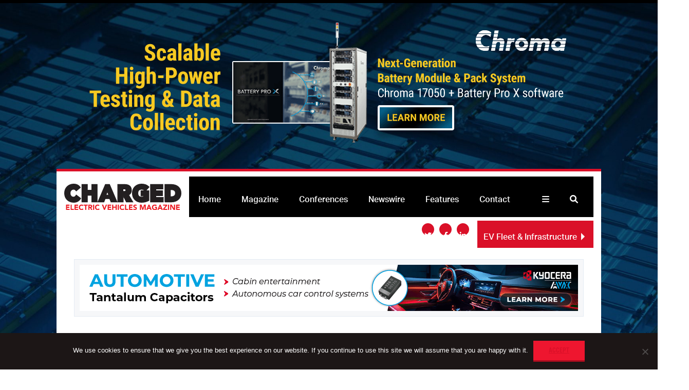

--- FILE ---
content_type: text/html; charset=UTF-8
request_url: https://chargedevs.com/newswire/brightloop-leverages-epcs-gan-transistors-for-ev-applications/
body_size: 39711
content:
<!DOCTYPE html>
<!--[if lt IE 7]><html lang="en-US" class="no-js lt-ie9 lt-ie8 lt-ie7"> <![endif]-->
<!--[if (IE 7)&!(IEMobile)]><html lang="en-US" class="no-js lt-ie9 lt-ie8"><![endif]-->
<!--[if (IE 8)&!(IEMobile)]><html lang="en-US" class="no-js lt-ie9"><![endif]-->
<!--[if gt IE 8]><!-->
<html lang="en-US" class="no-js">
<!--<![endif]-->

<head>

	<!-- Google Tag Manager -->
	<script>
		(function(w, d, s, l, i) {
			w[l] = w[l] || [];
			w[l].push({
				'gtm.start': new Date().getTime(),
				event: 'gtm.js'
			});
			var f = d.getElementsByTagName(s)[0],
				j = d.createElement(s),
				dl = l != 'dataLayer' ? '&l=' + l : '';
			j.async = true;
			j.src =
				'https://www.googletagmanager.com/gtm.js?id=' + i + dl;
			f.parentNode.insertBefore(j, f);
		})(window, document, 'script', 'dataLayer', 'GTM-K9SJXPM');
	</script>
	<!-- End Google Tag Manager -->

	<link rel="stylesheet" type="text/css" href="https://chargedevs.com/wp-content/cache/asset-cleanup/css/item/chargedevs2-0__library__css__jobs-css-v916fa783c5a6b1f59842bdad1f9e94f0d7a7bb62.css" media="screen" />
	<meta name="viewport" content="width=device-width" />
	<meta http-equiv="X-UA-Compatible" content="IE=edge,chrome=1">
<script type="text/javascript">
/* <![CDATA[ */
 var gform;gform||(document.addEventListener("gform_main_scripts_loaded",function(){gform.scriptsLoaded=!0}),window.addEventListener("DOMContentLoaded",function(){gform.domLoaded=!0}),gform={domLoaded:!1,scriptsLoaded:!1,initializeOnLoaded:function(o){gform.domLoaded&&gform.scriptsLoaded?o():!gform.domLoaded&&gform.scriptsLoaded?window.addEventListener("DOMContentLoaded",o):document.addEventListener("gform_main_scripts_loaded",o)},hooks:{action:{},filter:{}},addAction:function(o,n,r,t){gform.addHook("action",o,n,r,t)},addFilter:function(o,n,r,t){gform.addHook("filter",o,n,r,t)},doAction:function(o){gform.doHook("action",o,arguments)},applyFilters:function(o){return gform.doHook("filter",o,arguments)},removeAction:function(o,n){gform.removeHook("action",o,n)},removeFilter:function(o,n,r){gform.removeHook("filter",o,n,r)},addHook:function(o,n,r,t,i){null==gform.hooks[o][n]&&(gform.hooks[o][n]=[]);var e=gform.hooks[o][n];null==i&&(i=n+"_"+e.length),gform.hooks[o][n].push({tag:i,callable:r,priority:t=null==t?10:t})},doHook:function(n,o,r){var t;if(r=Array.prototype.slice.call(r,1),null!=gform.hooks[n][o]&&((o=gform.hooks[n][o]).sort(function(o,n){return o.priority-n.priority}),o.forEach(function(o){"function"!=typeof(t=o.callable)&&(t=window[t]),"action"==n?t.apply(null,r):r[0]=t.apply(null,r)})),"filter"==n)return r[0]},removeHook:function(o,n,t,i){var r;null!=gform.hooks[o][n]&&(r=(r=gform.hooks[o][n]).filter(function(o,n,r){return!!(null!=i&&i!=o.tag||null!=t&&t!=o.priority)}),gform.hooks[o][n]=r)}}); 
/* ]]> */
</script>


	<title>Charged EVs | BrightLoop leverages EPC&#039;s GaN transistors for EV applications - Charged EVs</title>

	<link rel="pingback" href="https://chargedevs.com/xmlrpc.php">

	<!-- [start] wp head functions -->
	<meta name='robots' content='index, follow, max-image-preview:large, max-snippet:-1, max-video-preview:-1' />
	<style>img:is([sizes="auto" i], [sizes^="auto," i]) { contain-intrinsic-size: 3000px 1500px }</style>
	
	<!-- This site is optimized with the Yoast SEO Premium plugin v26.7 (Yoast SEO v26.7) - https://yoast.com/wordpress/plugins/seo/ -->
	<link rel="canonical" href="https://chargedevs.com/newswire/brightloop-leverages-epcs-gan-transistors-for-ev-applications/" />
	<meta property="og:locale" content="en_US" />
	<meta property="og:type" content="article" />
	<meta property="og:title" content="BrightLoop leverages EPC&#039;s GaN transistors for EV applications" />
	<meta property="og:description" content="BrightLoop Converters is teaming up with Efficient Power Conversion (EPC) to deliver the upcoming Value line of high-power DC-DC converters. The Value product line is composed of two converters, M and L, delivering 6 kW/300 A and 12 kW/600 A, respectively. BrightLoop says the power converters have a smaller footprint and lower weight than equivalent... Read more &raquo;" />
	<meta property="og:url" content="https://chargedevs.com/newswire/brightloop-leverages-epcs-gan-transistors-for-ev-applications/" />
	<meta property="og:site_name" content="Charged EVs" />
	<meta property="article:published_time" content="2021-06-21T15:48:07+00:00" />
	<meta property="article:modified_time" content="2021-06-23T16:40:02+00:00" />
	<meta property="og:image" content="https://chargedevs.com/wp-content/uploads/2021/06/BrightLoop_Converters_Value_DCDC_L-1.png" />
	<meta property="og:image:width" content="1152" />
	<meta property="og:image:height" content="777" />
	<meta property="og:image:type" content="image/png" />
	<meta name="author" content="Tom Lombardo" />
	<meta name="twitter:card" content="summary_large_image" />
	<meta name="twitter:label1" content="Written by" />
	<meta name="twitter:data1" content="Tom Lombardo" />
	<meta name="twitter:label2" content="Est. reading time" />
	<meta name="twitter:data2" content="2 minutes" />
	<script type="application/ld+json" class="yoast-schema-graph">{"@context":"https://schema.org","@graph":[{"@type":"Article","@id":"https://chargedevs.com/newswire/brightloop-leverages-epcs-gan-transistors-for-ev-applications/#article","isPartOf":{"@id":"https://chargedevs.com/newswire/brightloop-leverages-epcs-gan-transistors-for-ev-applications/"},"author":{"name":"Tom Lombardo","@id":"https://chargedevs.com/#/schema/person/86bd18c6a585a5918a394fe683b8b701"},"headline":"BrightLoop leverages EPC&#8217;s GaN transistors for EV applications","datePublished":"2021-06-21T15:48:07+00:00","dateModified":"2021-06-23T16:40:02+00:00","mainEntityOfPage":{"@id":"https://chargedevs.com/newswire/brightloop-leverages-epcs-gan-transistors-for-ev-applications/"},"wordCount":223,"commentCount":0,"image":{"@id":"https://chargedevs.com/newswire/brightloop-leverages-epcs-gan-transistors-for-ev-applications/#primaryimage"},"thumbnailUrl":"https://chargedevs.com/wp-content/uploads/2021/06/BrightLoop_Converters_Value_DCDC_L-1.png","keywords":["BrightLoop Converters","Efficient Power Conversion","EV Power Electronics"],"articleSection":["Newswire","The Tech"],"inLanguage":"en-US","potentialAction":[{"@type":"CommentAction","name":"Comment","target":["https://chargedevs.com/newswire/brightloop-leverages-epcs-gan-transistors-for-ev-applications/#respond"]}],"copyrightYear":"2021","copyrightHolder":{"@id":"https://chargedevs.com/#organization"}},{"@type":"WebPage","@id":"https://chargedevs.com/newswire/brightloop-leverages-epcs-gan-transistors-for-ev-applications/","url":"https://chargedevs.com/newswire/brightloop-leverages-epcs-gan-transistors-for-ev-applications/","name":"BrightLoop leverages EPC's GaN transistors for EV applications - Charged EVs","isPartOf":{"@id":"https://chargedevs.com/#website"},"primaryImageOfPage":{"@id":"https://chargedevs.com/newswire/brightloop-leverages-epcs-gan-transistors-for-ev-applications/#primaryimage"},"image":{"@id":"https://chargedevs.com/newswire/brightloop-leverages-epcs-gan-transistors-for-ev-applications/#primaryimage"},"thumbnailUrl":"https://chargedevs.com/wp-content/uploads/2021/06/BrightLoop_Converters_Value_DCDC_L-1.png","datePublished":"2021-06-21T15:48:07+00:00","dateModified":"2021-06-23T16:40:02+00:00","author":{"@id":"https://chargedevs.com/#/schema/person/86bd18c6a585a5918a394fe683b8b701"},"breadcrumb":{"@id":"https://chargedevs.com/newswire/brightloop-leverages-epcs-gan-transistors-for-ev-applications/#breadcrumb"},"inLanguage":"en-US","potentialAction":[{"@type":"ReadAction","target":["https://chargedevs.com/newswire/brightloop-leverages-epcs-gan-transistors-for-ev-applications/"]}]},{"@type":"ImageObject","inLanguage":"en-US","@id":"https://chargedevs.com/newswire/brightloop-leverages-epcs-gan-transistors-for-ev-applications/#primaryimage","url":"https://chargedevs.com/wp-content/uploads/2021/06/BrightLoop_Converters_Value_DCDC_L-1.png","contentUrl":"https://chargedevs.com/wp-content/uploads/2021/06/BrightLoop_Converters_Value_DCDC_L-1.png","width":1152,"height":777},{"@type":"BreadcrumbList","@id":"https://chargedevs.com/newswire/brightloop-leverages-epcs-gan-transistors-for-ev-applications/#breadcrumb","itemListElement":[{"@type":"ListItem","position":1,"name":"Home","item":"https://chargedevs.com/"},{"@type":"ListItem","position":2,"name":"BrightLoop leverages EPC&#8217;s GaN transistors for EV applications"}]},{"@type":"WebSite","@id":"https://chargedevs.com/#website","url":"https://chargedevs.com/","name":"Charged EVs","description":"Electric Vehicles Magazine","potentialAction":[{"@type":"SearchAction","target":{"@type":"EntryPoint","urlTemplate":"https://chargedevs.com/?s={search_term_string}"},"query-input":{"@type":"PropertyValueSpecification","valueRequired":true,"valueName":"search_term_string"}}],"inLanguage":"en-US"},{"@type":"Person","@id":"https://chargedevs.com/#/schema/person/86bd18c6a585a5918a394fe683b8b701","name":"Tom Lombardo","image":{"@type":"ImageObject","inLanguage":"en-US","@id":"https://chargedevs.com/#/schema/person/image/","url":"https://secure.gravatar.com/avatar/5e0bd635739c1e508430700f16bce6d15f53bb0c80b31711ba29dc95847c478c?s=96&d=mm&r=g","contentUrl":"https://secure.gravatar.com/avatar/5e0bd635739c1e508430700f16bce6d15f53bb0c80b31711ba29dc95847c478c?s=96&d=mm&r=g","caption":"Tom Lombardo"},"url":"https://chargedevs.com/author/tom-lombardo/"}]}</script>
	<!-- / Yoast SEO Premium plugin. -->


<link rel='dns-prefetch' href='//a.omappapi.com' />
<link rel='dns-prefetch' href='//cdnjs.cloudflare.com' />
<link rel='dns-prefetch' href='//fonts.googleapis.com' />
<link rel='dns-prefetch' href='//b3088893.smushcdn.com' />
<link rel="alternate" type="application/rss+xml" title="Charged EVs &raquo; Feed" href="https://chargedevs.com/feed/" />
<link rel="alternate" type="application/rss+xml" title="Charged EVs &raquo; Comments Feed" href="https://chargedevs.com/comments/feed/" />
<script type="text/javascript" id="wpp-js" src="https://chargedevs.com/wp-content/plugins/wordpress-popular-posts/assets/js/wpp.min.js?ver=7.3.6" data-sampling="0" data-sampling-rate="100" data-api-url="https://chargedevs.com/wp-json/wordpress-popular-posts" data-post-id="34160" data-token="bf74d9f691" data-lang="0" data-debug="0"></script>
<link rel="alternate" type="application/rss+xml" title="Charged EVs &raquo; BrightLoop leverages EPC&#8217;s GaN transistors for EV applications Comments Feed" href="https://chargedevs.com/newswire/brightloop-leverages-epcs-gan-transistors-for-ev-applications/feed/" />
<script type="text/javascript">
/* <![CDATA[ */
window._wpemojiSettings = {"baseUrl":"https:\/\/s.w.org\/images\/core\/emoji\/16.0.1\/72x72\/","ext":".png","svgUrl":"https:\/\/s.w.org\/images\/core\/emoji\/16.0.1\/svg\/","svgExt":".svg","source":{"concatemoji":"https:\/\/chargedevs.com\/wp-includes\/js\/wp-emoji-release.min.js"}};
/*! This file is auto-generated */
!function(s,n){var o,i,e;function c(e){try{var t={supportTests:e,timestamp:(new Date).valueOf()};sessionStorage.setItem(o,JSON.stringify(t))}catch(e){}}function p(e,t,n){e.clearRect(0,0,e.canvas.width,e.canvas.height),e.fillText(t,0,0);var t=new Uint32Array(e.getImageData(0,0,e.canvas.width,e.canvas.height).data),a=(e.clearRect(0,0,e.canvas.width,e.canvas.height),e.fillText(n,0,0),new Uint32Array(e.getImageData(0,0,e.canvas.width,e.canvas.height).data));return t.every(function(e,t){return e===a[t]})}function u(e,t){e.clearRect(0,0,e.canvas.width,e.canvas.height),e.fillText(t,0,0);for(var n=e.getImageData(16,16,1,1),a=0;a<n.data.length;a++)if(0!==n.data[a])return!1;return!0}function f(e,t,n,a){switch(t){case"flag":return n(e,"\ud83c\udff3\ufe0f\u200d\u26a7\ufe0f","\ud83c\udff3\ufe0f\u200b\u26a7\ufe0f")?!1:!n(e,"\ud83c\udde8\ud83c\uddf6","\ud83c\udde8\u200b\ud83c\uddf6")&&!n(e,"\ud83c\udff4\udb40\udc67\udb40\udc62\udb40\udc65\udb40\udc6e\udb40\udc67\udb40\udc7f","\ud83c\udff4\u200b\udb40\udc67\u200b\udb40\udc62\u200b\udb40\udc65\u200b\udb40\udc6e\u200b\udb40\udc67\u200b\udb40\udc7f");case"emoji":return!a(e,"\ud83e\udedf")}return!1}function g(e,t,n,a){var r="undefined"!=typeof WorkerGlobalScope&&self instanceof WorkerGlobalScope?new OffscreenCanvas(300,150):s.createElement("canvas"),o=r.getContext("2d",{willReadFrequently:!0}),i=(o.textBaseline="top",o.font="600 32px Arial",{});return e.forEach(function(e){i[e]=t(o,e,n,a)}),i}function t(e){var t=s.createElement("script");t.src=e,t.defer=!0,s.head.appendChild(t)}"undefined"!=typeof Promise&&(o="wpEmojiSettingsSupports",i=["flag","emoji"],n.supports={everything:!0,everythingExceptFlag:!0},e=new Promise(function(e){s.addEventListener("DOMContentLoaded",e,{once:!0})}),new Promise(function(t){var n=function(){try{var e=JSON.parse(sessionStorage.getItem(o));if("object"==typeof e&&"number"==typeof e.timestamp&&(new Date).valueOf()<e.timestamp+604800&&"object"==typeof e.supportTests)return e.supportTests}catch(e){}return null}();if(!n){if("undefined"!=typeof Worker&&"undefined"!=typeof OffscreenCanvas&&"undefined"!=typeof URL&&URL.createObjectURL&&"undefined"!=typeof Blob)try{var e="postMessage("+g.toString()+"("+[JSON.stringify(i),f.toString(),p.toString(),u.toString()].join(",")+"));",a=new Blob([e],{type:"text/javascript"}),r=new Worker(URL.createObjectURL(a),{name:"wpTestEmojiSupports"});return void(r.onmessage=function(e){c(n=e.data),r.terminate(),t(n)})}catch(e){}c(n=g(i,f,p,u))}t(n)}).then(function(e){for(var t in e)n.supports[t]=e[t],n.supports.everything=n.supports.everything&&n.supports[t],"flag"!==t&&(n.supports.everythingExceptFlag=n.supports.everythingExceptFlag&&n.supports[t]);n.supports.everythingExceptFlag=n.supports.everythingExceptFlag&&!n.supports.flag,n.DOMReady=!1,n.readyCallback=function(){n.DOMReady=!0}}).then(function(){return e}).then(function(){var e;n.supports.everything||(n.readyCallback(),(e=n.source||{}).concatemoji?t(e.concatemoji):e.wpemoji&&e.twemoji&&(t(e.twemoji),t(e.wpemoji)))}))}((window,document),window._wpemojiSettings);
/* ]]> */
</script>
<link rel='stylesheet' id='formidable-css' href='https://chargedevs.com/wp-content/plugins/formidable/css/formidableforms.css' type='text/css' media='all' />
<style id='wp-emoji-styles-inline-css' type='text/css'>

	img.wp-smiley, img.emoji {
		display: inline !important;
		border: none !important;
		box-shadow: none !important;
		height: 1em !important;
		width: 1em !important;
		margin: 0 0.07em !important;
		vertical-align: -0.1em !important;
		background: none !important;
		padding: 0 !important;
	}
</style>
<link rel='stylesheet' id='wp-block-library-css' href='https://chargedevs.com/wp-includes/css/dist/block-library/style.min.css' type='text/css' media='all' />
<style id='wp-block-library-inline-css' type='text/css'>
.is-style-pullquote-style-1, .editor-styles-wrapper .is-style-pullquote-style-1 { letter-spacing: -0.5px; font-size: 150%; line-height: 1.3; padding: 10px 0; margin: 30px 0; border-top: 3px solid rgba(0,0,0,1); border-bottom: 3px solid rgba(0,0,0,1); }
.is-style-pullquote-style-2, .editor-styles-wrapper .is-style-pullquote-style-2 { letter-spacing: -0.5px; font-size: 150%; font-weight: bold; line-height: 1.3; padding: 10px 0; margin: 30px 0; border-top: 3px solid rgba(0,0,0,1); border-bottom: 3px solid rgba(0,0,0,1); } .entry-content .is-style-pullquote-style-2 p { font-weight: bold; } 
.is-style-pullquote-style-3, .editor-styles-wrapper .is-style-pullquote-style-3 { letter-spacing: -0.5px; font-size: 150%; font-style: italic; line-height: 1.3; padding: 10px 0; margin: 30px 0; border-top: 3px solid rgba(0,0,0,1); border-bottom: 3px solid rgba(0,0,0,1); }
.is-style-pullquote-style-4, .editor-styles-wrapper .is-style-pullquote-style-4 { letter-spacing: -0.5px; font-size: 150%; line-height: 1.3; padding: 10px 0; margin: 30px; border-top: 3px double rgba(0,0,0,1); border-bottom: 3px double rgba(0,0,0,1); }
.is-style-pullquote-style-5, .editor-styles-wrapper .is-style-pullquote-style-5 { letter-spacing: -0.5px; font-size: 125%; text-transform: uppercase; background: #000!important; line-height: 1.3; padding: 10px 20px; margin: 30px 0; } .entry-content .is-style-pullquote-style-5 p { font-weight: bold; color: #fff!important; } 
</style>
<style id='classic-theme-styles-inline-css' type='text/css'>
/*! This file is auto-generated */
.wp-block-button__link{color:#fff;background-color:#32373c;border-radius:9999px;box-shadow:none;text-decoration:none;padding:calc(.667em + 2px) calc(1.333em + 2px);font-size:1.125em}.wp-block-file__button{background:#32373c;color:#fff;text-decoration:none}
</style>
<link rel='stylesheet' id='wp-components-css' href='https://chargedevs.com/wp-includes/css/dist/components/style.min.css' type='text/css' media='all' />
<link rel='stylesheet' id='wp-preferences-css' href='https://chargedevs.com/wp-includes/css/dist/preferences/style.min.css' type='text/css' media='all' />
<link rel='stylesheet' id='wp-block-editor-css' href='https://chargedevs.com/wp-includes/css/dist/block-editor/style.min.css' type='text/css' media='all' />
<link rel='stylesheet' id='popup-maker-block-library-style-css' href='https://chargedevs.com/wp-content/cache/asset-cleanup/css/item/popup-maker__dist__packages__block-library-style-css-v30b12b4cf19ae61f00138c2446c1ed67bf287a59.css' type='text/css' media='all' />
<style id='global-styles-inline-css' type='text/css'>
:root{--wp--preset--aspect-ratio--square: 1;--wp--preset--aspect-ratio--4-3: 4/3;--wp--preset--aspect-ratio--3-4: 3/4;--wp--preset--aspect-ratio--3-2: 3/2;--wp--preset--aspect-ratio--2-3: 2/3;--wp--preset--aspect-ratio--16-9: 16/9;--wp--preset--aspect-ratio--9-16: 9/16;--wp--preset--color--black: #000000;--wp--preset--color--cyan-bluish-gray: #abb8c3;--wp--preset--color--white: #ffffff;--wp--preset--color--pale-pink: #f78da7;--wp--preset--color--vivid-red: #cf2e2e;--wp--preset--color--luminous-vivid-orange: #ff6900;--wp--preset--color--luminous-vivid-amber: #fcb900;--wp--preset--color--light-green-cyan: #7bdcb5;--wp--preset--color--vivid-green-cyan: #00d084;--wp--preset--color--pale-cyan-blue: #8ed1fc;--wp--preset--color--vivid-cyan-blue: #0693e3;--wp--preset--color--vivid-purple: #9b51e0;--wp--preset--gradient--vivid-cyan-blue-to-vivid-purple: linear-gradient(135deg,rgba(6,147,227,1) 0%,rgb(155,81,224) 100%);--wp--preset--gradient--light-green-cyan-to-vivid-green-cyan: linear-gradient(135deg,rgb(122,220,180) 0%,rgb(0,208,130) 100%);--wp--preset--gradient--luminous-vivid-amber-to-luminous-vivid-orange: linear-gradient(135deg,rgba(252,185,0,1) 0%,rgba(255,105,0,1) 100%);--wp--preset--gradient--luminous-vivid-orange-to-vivid-red: linear-gradient(135deg,rgba(255,105,0,1) 0%,rgb(207,46,46) 100%);--wp--preset--gradient--very-light-gray-to-cyan-bluish-gray: linear-gradient(135deg,rgb(238,238,238) 0%,rgb(169,184,195) 100%);--wp--preset--gradient--cool-to-warm-spectrum: linear-gradient(135deg,rgb(74,234,220) 0%,rgb(151,120,209) 20%,rgb(207,42,186) 40%,rgb(238,44,130) 60%,rgb(251,105,98) 80%,rgb(254,248,76) 100%);--wp--preset--gradient--blush-light-purple: linear-gradient(135deg,rgb(255,206,236) 0%,rgb(152,150,240) 100%);--wp--preset--gradient--blush-bordeaux: linear-gradient(135deg,rgb(254,205,165) 0%,rgb(254,45,45) 50%,rgb(107,0,62) 100%);--wp--preset--gradient--luminous-dusk: linear-gradient(135deg,rgb(255,203,112) 0%,rgb(199,81,192) 50%,rgb(65,88,208) 100%);--wp--preset--gradient--pale-ocean: linear-gradient(135deg,rgb(255,245,203) 0%,rgb(182,227,212) 50%,rgb(51,167,181) 100%);--wp--preset--gradient--electric-grass: linear-gradient(135deg,rgb(202,248,128) 0%,rgb(113,206,126) 100%);--wp--preset--gradient--midnight: linear-gradient(135deg,rgb(2,3,129) 0%,rgb(40,116,252) 100%);--wp--preset--font-size--small: 13px;--wp--preset--font-size--medium: 20px;--wp--preset--font-size--large: 36px;--wp--preset--font-size--x-large: 42px;--wp--preset--spacing--20: 0.44rem;--wp--preset--spacing--30: 0.67rem;--wp--preset--spacing--40: 1rem;--wp--preset--spacing--50: 1.5rem;--wp--preset--spacing--60: 2.25rem;--wp--preset--spacing--70: 3.38rem;--wp--preset--spacing--80: 5.06rem;--wp--preset--shadow--natural: 6px 6px 9px rgba(0, 0, 0, 0.2);--wp--preset--shadow--deep: 12px 12px 50px rgba(0, 0, 0, 0.4);--wp--preset--shadow--sharp: 6px 6px 0px rgba(0, 0, 0, 0.2);--wp--preset--shadow--outlined: 6px 6px 0px -3px rgba(255, 255, 255, 1), 6px 6px rgba(0, 0, 0, 1);--wp--preset--shadow--crisp: 6px 6px 0px rgba(0, 0, 0, 1);}:where(.is-layout-flex){gap: 0.5em;}:where(.is-layout-grid){gap: 0.5em;}body .is-layout-flex{display: flex;}.is-layout-flex{flex-wrap: wrap;align-items: center;}.is-layout-flex > :is(*, div){margin: 0;}body .is-layout-grid{display: grid;}.is-layout-grid > :is(*, div){margin: 0;}:where(.wp-block-columns.is-layout-flex){gap: 2em;}:where(.wp-block-columns.is-layout-grid){gap: 2em;}:where(.wp-block-post-template.is-layout-flex){gap: 1.25em;}:where(.wp-block-post-template.is-layout-grid){gap: 1.25em;}.has-black-color{color: var(--wp--preset--color--black) !important;}.has-cyan-bluish-gray-color{color: var(--wp--preset--color--cyan-bluish-gray) !important;}.has-white-color{color: var(--wp--preset--color--white) !important;}.has-pale-pink-color{color: var(--wp--preset--color--pale-pink) !important;}.has-vivid-red-color{color: var(--wp--preset--color--vivid-red) !important;}.has-luminous-vivid-orange-color{color: var(--wp--preset--color--luminous-vivid-orange) !important;}.has-luminous-vivid-amber-color{color: var(--wp--preset--color--luminous-vivid-amber) !important;}.has-light-green-cyan-color{color: var(--wp--preset--color--light-green-cyan) !important;}.has-vivid-green-cyan-color{color: var(--wp--preset--color--vivid-green-cyan) !important;}.has-pale-cyan-blue-color{color: var(--wp--preset--color--pale-cyan-blue) !important;}.has-vivid-cyan-blue-color{color: var(--wp--preset--color--vivid-cyan-blue) !important;}.has-vivid-purple-color{color: var(--wp--preset--color--vivid-purple) !important;}.has-black-background-color{background-color: var(--wp--preset--color--black) !important;}.has-cyan-bluish-gray-background-color{background-color: var(--wp--preset--color--cyan-bluish-gray) !important;}.has-white-background-color{background-color: var(--wp--preset--color--white) !important;}.has-pale-pink-background-color{background-color: var(--wp--preset--color--pale-pink) !important;}.has-vivid-red-background-color{background-color: var(--wp--preset--color--vivid-red) !important;}.has-luminous-vivid-orange-background-color{background-color: var(--wp--preset--color--luminous-vivid-orange) !important;}.has-luminous-vivid-amber-background-color{background-color: var(--wp--preset--color--luminous-vivid-amber) !important;}.has-light-green-cyan-background-color{background-color: var(--wp--preset--color--light-green-cyan) !important;}.has-vivid-green-cyan-background-color{background-color: var(--wp--preset--color--vivid-green-cyan) !important;}.has-pale-cyan-blue-background-color{background-color: var(--wp--preset--color--pale-cyan-blue) !important;}.has-vivid-cyan-blue-background-color{background-color: var(--wp--preset--color--vivid-cyan-blue) !important;}.has-vivid-purple-background-color{background-color: var(--wp--preset--color--vivid-purple) !important;}.has-black-border-color{border-color: var(--wp--preset--color--black) !important;}.has-cyan-bluish-gray-border-color{border-color: var(--wp--preset--color--cyan-bluish-gray) !important;}.has-white-border-color{border-color: var(--wp--preset--color--white) !important;}.has-pale-pink-border-color{border-color: var(--wp--preset--color--pale-pink) !important;}.has-vivid-red-border-color{border-color: var(--wp--preset--color--vivid-red) !important;}.has-luminous-vivid-orange-border-color{border-color: var(--wp--preset--color--luminous-vivid-orange) !important;}.has-luminous-vivid-amber-border-color{border-color: var(--wp--preset--color--luminous-vivid-amber) !important;}.has-light-green-cyan-border-color{border-color: var(--wp--preset--color--light-green-cyan) !important;}.has-vivid-green-cyan-border-color{border-color: var(--wp--preset--color--vivid-green-cyan) !important;}.has-pale-cyan-blue-border-color{border-color: var(--wp--preset--color--pale-cyan-blue) !important;}.has-vivid-cyan-blue-border-color{border-color: var(--wp--preset--color--vivid-cyan-blue) !important;}.has-vivid-purple-border-color{border-color: var(--wp--preset--color--vivid-purple) !important;}.has-vivid-cyan-blue-to-vivid-purple-gradient-background{background: var(--wp--preset--gradient--vivid-cyan-blue-to-vivid-purple) !important;}.has-light-green-cyan-to-vivid-green-cyan-gradient-background{background: var(--wp--preset--gradient--light-green-cyan-to-vivid-green-cyan) !important;}.has-luminous-vivid-amber-to-luminous-vivid-orange-gradient-background{background: var(--wp--preset--gradient--luminous-vivid-amber-to-luminous-vivid-orange) !important;}.has-luminous-vivid-orange-to-vivid-red-gradient-background{background: var(--wp--preset--gradient--luminous-vivid-orange-to-vivid-red) !important;}.has-very-light-gray-to-cyan-bluish-gray-gradient-background{background: var(--wp--preset--gradient--very-light-gray-to-cyan-bluish-gray) !important;}.has-cool-to-warm-spectrum-gradient-background{background: var(--wp--preset--gradient--cool-to-warm-spectrum) !important;}.has-blush-light-purple-gradient-background{background: var(--wp--preset--gradient--blush-light-purple) !important;}.has-blush-bordeaux-gradient-background{background: var(--wp--preset--gradient--blush-bordeaux) !important;}.has-luminous-dusk-gradient-background{background: var(--wp--preset--gradient--luminous-dusk) !important;}.has-pale-ocean-gradient-background{background: var(--wp--preset--gradient--pale-ocean) !important;}.has-electric-grass-gradient-background{background: var(--wp--preset--gradient--electric-grass) !important;}.has-midnight-gradient-background{background: var(--wp--preset--gradient--midnight) !important;}.has-small-font-size{font-size: var(--wp--preset--font-size--small) !important;}.has-medium-font-size{font-size: var(--wp--preset--font-size--medium) !important;}.has-large-font-size{font-size: var(--wp--preset--font-size--large) !important;}.has-x-large-font-size{font-size: var(--wp--preset--font-size--x-large) !important;}
:where(.wp-block-post-template.is-layout-flex){gap: 1.25em;}:where(.wp-block-post-template.is-layout-grid){gap: 1.25em;}
:where(.wp-block-columns.is-layout-flex){gap: 2em;}:where(.wp-block-columns.is-layout-grid){gap: 2em;}
:root :where(.wp-block-pullquote){font-size: 1.5em;line-height: 1.6;}
</style>
<link rel='stylesheet' id='apss-font-awesome-four-css' href='https://chargedevs.com/wp-content/plugins/accesspress-social-share/css/font-awesome.min.css' type='text/css' media='all' />
<link rel='stylesheet' id='apss-frontend-css-css' href='https://chargedevs.com/wp-content/cache/asset-cleanup/css/item/accesspress-social-share__css__frontend-css-v7b942e4268abf3de9887fa2d156c2f228d26ddf2.css' type='text/css' media='all' />
<link rel='stylesheet' id='apss-font-opensans-css' href='//fonts.googleapis.com/css?family=Open+Sans' type='text/css' media='all' />
<link rel='stylesheet' id='cookie-notice-front-css' href='https://chargedevs.com/wp-content/plugins/cookie-notice/css/front.min.css' type='text/css' media='all' />
<link rel='stylesheet' id='style-css' href='https://chargedevs.com/wp-content/cache/asset-cleanup/css/item/displet-pop__style-css-vd562d38cca1cb6c4583be4f4c245f40675821b6d.css' type='text/css' media='all' />
<link rel='stylesheet' id='foobox-free-min-css' href='https://chargedevs.com/wp-content/plugins/foobox-image-lightbox/free/css/foobox.free.min.css' type='text/css' media='all' />
<link rel='stylesheet' id='wordpress-popular-posts-css-css' href='https://chargedevs.com/wp-content/cache/asset-cleanup/css/item/popular-posts__assets__css__wpp-css-v8a2f6d523f825f1c4cdeda599f67484a436bc97b.css' type='text/css' media='all' />
<link rel='stylesheet' id='recent-posts-widget-with-thumbnails-public-style-css' href='https://chargedevs.com/wp-content/cache/asset-cleanup/css/item/recent-posts-widget-with-thumbnails__public-css-v96b6ed4f16976918a89ae85d3b386dfc282d942b.css' type='text/css' media='all' />
<link rel='stylesheet' id='popup-maker-site-css' href='//chargedevs.com/wp-content/uploads/pum/pum-site-styles.css?generated=1755189812' type='text/css' media='all' />
<link rel='stylesheet' id='gform_basic-css' href='https://chargedevs.com/wp-content/plugins/gravityforms/assets/css/dist/basic.min.css' type='text/css' media='all' />

<link rel='stylesheet' id='gform_theme_ie11-css' href='https://chargedevs.com/wp-content/plugins/gravityforms/assets/css/dist/theme-ie11.min.css' type='text/css' media='all' />
<link rel='stylesheet' id='gform_theme-css' href='https://chargedevs.com/wp-content/plugins/gravityforms/assets/css/dist/theme.min.css' type='text/css' media='all' />
<link rel='stylesheet' id='tiny-slider-css' href='//cdnjs.cloudflare.com/ajax/libs/tiny-slider/2.9.3/tiny-slider.css' type='text/css' media='all' />
<link rel='stylesheet' id='fontawesome6-css' href='https://chargedevs.com/wp-content/cache/asset-cleanup/css/item/chargedevs2-0__library__font__fontawesome6-0__css__all-css-vfe7411cc8f71f2defe3ec0af215fb5f781282e6b.css' type='text/css' media='all' />
<link rel='stylesheet' id='bones-stylesheet-css' href='https://chargedevs.com/wp-content/cache/asset-cleanup/css/item/chargedevs2-0__library__scss__style-css-va7e591cff33adbe5cd35a06a9e6a979d8703b765.css' type='text/css' media='all' />
<link rel='stylesheet' id='bones-custom-styles-css' href='https://chargedevs.com/wp-content/cache/asset-cleanup/css/item/chargedevs2-0__library__css__custom-css-v66a72c91b1feb963d7cd3a64ab04b44d8176821c.css' type='text/css' media='all' />
<link rel='stylesheet' id='fleets-styles-css' href='https://chargedevs.com/wp-content/cache/asset-cleanup/css/item/chargedevs2-0__library__css__fleets-css-vc8be3ba98e9c486c2ca6a45e040799cf9142ad22.css' type='text/css' media='all' />
<link rel='stylesheet' id='chco_custom-css' href='https://chargedevs.com/wp-content/plugins/charged-conference/css/custom_2022-10-01.css?version=10.7.1' type='text/css' media='all' />
<link rel='stylesheet' id='chco_charged_conference-css' href='https://chargedevs.com/wp-content/plugins/charged-conference/css/shortcode_charged_conference_2022-10-01.css?version=10.7.1' type='text/css' media='all' />
<script type="text/javascript" src="https://chargedevs.com/wp-includes/js/jquery/jquery.min.js" id="jquery-core-js"></script>
<script type="text/javascript" src="https://chargedevs.com/wp-includes/js/jquery/jquery-migrate.min.js" id="jquery-migrate-js"></script>
<script type="text/javascript" src="https://chargedevs.com/wp-content/plugins/displet-pop/jquery.cookie.js" id="jquery-cookie-js"></script>
<script type="text/javascript" defer='defer' src="https://chargedevs.com/wp-content/plugins/gravityforms/js/jquery.json.min.js" id="gform_json-js"></script>
<script type="text/javascript" id="gform_gravityforms-js-extra">
/* <![CDATA[ */
var gf_global = {"gf_currency_config":{"name":"U.S. Dollar","symbol_left":"$","symbol_right":"","symbol_padding":"","thousand_separator":",","decimal_separator":".","decimals":2,"code":"USD"},"base_url":"https:\/\/chargedevs.com\/wp-content\/plugins\/gravityforms","number_formats":[],"spinnerUrl":"https:\/\/chargedevs.com\/wp-content\/plugins\/gravityforms\/images\/spinner.svg","version_hash":"4fb42cb467c8834da7549a088624970f","strings":{"newRowAdded":"New row added.","rowRemoved":"Row removed","formSaved":"The form has been saved.  The content contains the link to return and complete the form."}};
var gform_i18n = {"datepicker":{"days":{"monday":"Mo","tuesday":"Tu","wednesday":"We","thursday":"Th","friday":"Fr","saturday":"Sa","sunday":"Su"},"months":{"january":"January","february":"February","march":"March","april":"April","may":"May","june":"June","july":"July","august":"August","september":"September","october":"October","november":"November","december":"December"},"firstDay":1,"iconText":"Select date"}};
var gf_legacy_multi = {"26":""};
var gform_gravityforms = {"strings":{"invalid_file_extension":"This type of file is not allowed. Must be one of the following:","delete_file":"Delete this file","in_progress":"in progress","file_exceeds_limit":"File exceeds size limit","illegal_extension":"This type of file is not allowed.","max_reached":"Maximum number of files reached","unknown_error":"There was a problem while saving the file on the server","currently_uploading":"Please wait for the uploading to complete","cancel":"Cancel","cancel_upload":"Cancel this upload","cancelled":"Cancelled"},"vars":{"images_url":"https:\/\/chargedevs.com\/wp-content\/plugins\/gravityforms\/images"}};
/* ]]> */
</script>
<script type="text/javascript" id="gform_gravityforms-js-before">
/* <![CDATA[ */

/* ]]> */
</script>
<script type="text/javascript" defer='defer' src="https://chargedevs.com/wp-content/plugins/gravityforms/js/gravityforms.min.js" id="gform_gravityforms-js"></script>
<script type="text/javascript" defer='defer' src="https://chargedevs.com/wp-content/plugins/gravityforms/assets/js/dist/utils.min.js" id="gform_gravityforms_utils-js"></script>
<script type="text/javascript" id="foobox-free-min-js-before">
/* <![CDATA[ */
/* Run FooBox FREE (v2.7.35) */
var FOOBOX = window.FOOBOX = {
	ready: true,
	disableOthers: false,
	o: {wordpress: { enabled: true }, countMessage:'image %index of %total', captions: { dataTitle: ["captionTitle","title","elementorLightboxTitle"], dataDesc: ["captionDesc","description","elementorLightboxDescription"] }, rel: '', excludes:'.fbx-link,.nofoobox,.nolightbox,a[href*="pinterest.com/pin/create/button/"]', affiliate : { enabled: false }},
	selectors: [
		".foogallery-container.foogallery-lightbox-foobox", ".foogallery-container.foogallery-lightbox-foobox-free", ".gallery", ".wp-block-gallery", ".wp-caption", ".wp-block-image", "a:has(img[class*=wp-image-])", ".foobox"
	],
	pre: function( $ ){
		// Custom JavaScript (Pre)
		
	},
	post: function( $ ){
		// Custom JavaScript (Post)
		
		// Custom Captions Code
		
	},
	custom: function( $ ){
		// Custom Extra JS
		
	}
};
/* ]]> */
</script>
<script type="text/javascript" src="https://chargedevs.com/wp-content/plugins/foobox-image-lightbox/free/js/foobox.free.min.js" id="foobox-free-min-js"></script>
<script type="text/javascript" src="https://chargedevs.com/wp-content/themes/chargedevs2.0/library/js/libs/modernizr.custom.min.js" id="bones-modernizr-js"></script>
<script type="text/javascript" src="https://chargedevs.com/wp-content/themes/chargedevs2.0/library/js/jquery.matchHeight-min.js" id="macth-height-js-js"></script>
<script type="text/javascript" src="//cdnjs.cloudflare.com/ajax/libs/tiny-slider/2.9.2/min/tiny-slider.js" id="tiny-slider-js-js"></script>
<script type="text/javascript" src="https://chargedevs.com/wp-content/themes/chargedevs2.0/library/js/jquery.sticky-sidebar.min.js" id="sticky-sidebar-js-js"></script>
<script type="text/javascript" src="https://chargedevs.com/wp-content/plugins/charged-conference/js/shortcode_charged_conference_2022-10-01.js?version=10.7.1" id="chco_charged_conference-js"></script>
<link rel="https://api.w.org/" href="https://chargedevs.com/wp-json/" /><link rel="alternate" title="JSON" type="application/json" href="https://chargedevs.com/wp-json/wp/v2/posts/34160" /><link rel='shortlink' href='https://chargedevs.com/?p=34160' />
<link rel="alternate" title="oEmbed (JSON)" type="application/json+oembed" href="https://chargedevs.com/wp-json/oembed/1.0/embed?url=https%3A%2F%2Fchargedevs.com%2Fnewswire%2Fbrightloop-leverages-epcs-gan-transistors-for-ev-applications%2F" />
<link rel="alternate" title="oEmbed (XML)" type="text/xml+oembed" href="https://chargedevs.com/wp-json/oembed/1.0/embed?url=https%3A%2F%2Fchargedevs.com%2Fnewswire%2Fbrightloop-leverages-epcs-gan-transistors-for-ev-applications%2F&#038;format=xml" />

<!-- This site is using AdRotate Professional v5.9.1 to display their advertisements - https://ajdg.solutions/ -->
<!-- AdRotate CSS -->
<style type="text/css" media="screen">
	.g { margin:0px; padding:0px; overflow:hidden; line-height:1; zoom:1; }
	.g img { height:auto; }
	.g-col { position:relative; float:left; }
	.g-col:first-child { margin-left: 0; }
	.g-col:last-child { margin-right: 0; }
	@media only screen and (max-width: 480px) {
		.g-col, .g-dyn, .g-single { width:100%; margin-left:0; margin-right:0; }
	}
</style>
<!-- /AdRotate CSS -->

<!-- Linkedin Insight Base Code --!><script type='text/javascript'>_linkedin_partner_id = '5047362';window._linkedin_data_partner_ids = window._linkedin_data_partner_ids || [];window._linkedin_data_partner_ids.push(_linkedin_partner_id);</script><script type='text/javascript'>(function(){var s = document.getElementsByTagName('script')[0];var b = document.createElement('script');b.type = 'text/javascript';b.async = true;b.src = 'https://snap.licdn.com/li.lms-analytics/insight.min.js';s.parentNode.insertBefore(b, s);})();</script><noscript><img height='1' width='1' style='display:none;' alt='' src='https://dc.ads.linkedin.com/collect/?pid=5047362&fmt=gif' /></noscript><!-- End Linkedin Insight Base Code --!>
<script>document.documentElement.className += " js";</script>
            <style id="wpp-loading-animation-styles">@-webkit-keyframes bgslide{from{background-position-x:0}to{background-position-x:-200%}}@keyframes bgslide{from{background-position-x:0}to{background-position-x:-200%}}.wpp-widget-block-placeholder,.wpp-shortcode-placeholder{margin:0 auto;width:60px;height:3px;background:#dd3737;background:linear-gradient(90deg,#dd3737 0%,#571313 10%,#dd3737 100%);background-size:200% auto;border-radius:3px;-webkit-animation:bgslide 1s infinite linear;animation:bgslide 1s infinite linear}</style>
            		<script>
			document.documentElement.className = document.documentElement.className.replace('no-js', 'js');
		</script>
		<meta name="generator" content="Elementor 3.28.3; features: additional_custom_breakpoints, e_local_google_fonts; settings: css_print_method-external, google_font-enabled, font_display-auto">

<!-- Meta Pixel Code -->
<script type='text/javascript'>
!function(f,b,e,v,n,t,s){if(f.fbq)return;n=f.fbq=function(){n.callMethod?
n.callMethod.apply(n,arguments):n.queue.push(arguments)};if(!f._fbq)f._fbq=n;
n.push=n;n.loaded=!0;n.version='2.0';n.queue=[];t=b.createElement(e);t.async=!0;
t.src=v;s=b.getElementsByTagName(e)[0];s.parentNode.insertBefore(t,s)}(window,
document,'script','https://connect.facebook.net/en_US/fbevents.js?v=next');
</script>
<!-- End Meta Pixel Code -->

      <script type='text/javascript'>
        var url = window.location.origin + '?ob=open-bridge';
        fbq('set', 'openbridge', '3218993414997979', url);
      </script>
    <script type='text/javascript'>fbq('init', '3218993414997979', {}, {
    "agent": "wordpress-6.8.3-3.0.16"
})</script><script type='text/javascript'>
    fbq('track', 'PageView', []);
  </script>
<!-- Meta Pixel Code -->
<noscript>
<img height="1" width="1" style="display:none" alt="fbpx"
src="https://www.facebook.com/tr?id=3218993414997979&ev=PageView&noscript=1" />
</noscript>
<!-- End Meta Pixel Code -->
			<style>
				.e-con.e-parent:nth-of-type(n+4):not(.e-lazyloaded):not(.e-no-lazyload),
				.e-con.e-parent:nth-of-type(n+4):not(.e-lazyloaded):not(.e-no-lazyload) * {
					background-image: none !important;
				}
				@media screen and (max-height: 1024px) {
					.e-con.e-parent:nth-of-type(n+3):not(.e-lazyloaded):not(.e-no-lazyload),
					.e-con.e-parent:nth-of-type(n+3):not(.e-lazyloaded):not(.e-no-lazyload) * {
						background-image: none !important;
					}
				}
				@media screen and (max-height: 640px) {
					.e-con.e-parent:nth-of-type(n+2):not(.e-lazyloaded):not(.e-no-lazyload),
					.e-con.e-parent:nth-of-type(n+2):not(.e-lazyloaded):not(.e-no-lazyload) * {
						background-image: none !important;
					}
				}
			</style>
			<link rel="icon" href="https://chargedevs.com/wp-content/uploads/2020/05/cropped-charged-favicon-512-1-32x32.gif" sizes="32x32" />
<link rel="icon" href="https://chargedevs.com/wp-content/uploads/2020/05/cropped-charged-favicon-512-1-192x192.gif" sizes="192x192" />
<link rel="apple-touch-icon" href="https://chargedevs.com/wp-content/uploads/2020/05/cropped-charged-favicon-512-1-180x180.gif" />
<meta name="msapplication-TileImage" content="https://chargedevs.com/wp-content/uploads/2020/05/cropped-charged-favicon-512-1-270x270.gif" />
		<style type="text/css" id="wp-custom-css">
			.is-layout-flex {
  display: flex;
}
.dyn-ad .dyn-ad-btn-logo button {
    color: #fff !important;
	text-decoration: none;
}		</style>
			<!-- [end] wp head functions -->

	<!-- [start] TypeKit -->
			<script type="text/javascript" src="//use.typekit.net/yco3vda.js"></script>
		<script type="text/javascript">
			try {
				Typekit.load();
			} catch (e) {}
		</script>
		<!-- [end] TypeKit -->

	<!-- mobile meta -->
	<meta name="HandheldFriendly" content="True">
	<meta name="MobileOptimized" content="320">
	<meta name="viewport" content="width=device-width, initial-scale=1.0" />

	<!-- icons & favicons (for more: http://www.jonathantneal.com/blog/understand-the-favicon/) -->
	<link rel="apple-touch-icon" href="https://chargedevs.com/wp-content/themes/chargedevs2.0/library/images/apple-icon-touch.jpg">
	<link rel="icon" href="https://chargedevs.com/wp-content/themes/chargedevs2.0/favicon.ico">
	<meta name="msapplication-TileColor" content="#f01d4f">
	<meta name="msapplication-TileImage" content="https://chargedevs.com/wp-content/themes/chargedevs2.0/library/images/win8-tile-icon.jpg">

	<!-- [start] Facebook domain verify -->
	<meta name="facebook-domain-verification" content="sy3alvir45iv0cgyz00o9fwb9u9a4h" />
	<!-- [end] Facebook domain verify -->

	<style>
		#mc_embed_signup .clear {
			clear: right !important;
		}

			</style>

</head>

<body class="wp-singular post-template-default single single-post postid-34160 single-format-standard wp-theme-chargedevs20 newswire the-tech  brightloop-leverages-epcs-gan-transistors-for-ev-applications cookies-not-set elementor-default elementor-kit-36805">

	<!-- Google Tag Manager (noscript) -->
	<noscript><iframe src="https://www.googletagmanager.com/ns.html?id=GTM-K9SJXPM"
			height="0" width="0" style="display:none;visibility:hidden"></iframe></noscript>
	<!-- End Google Tag Manager (noscript) -->

	<div class="mobile-header-wrapper">
		<div class="mobile-header">
			<div class="mobile-logo">
				<a href="https://chargedevs.com" rel="nofollow">
					<img src="https://chargedevs.com/wp-content/themes/chargedevs2.0/library/images/logo-scroll-menu-text.svg" title="Charged EVs" alt="Charged EVs logo" class="logo-part main-logo">
				</a>
			</div>

			<div class="mobile-header-icons">
				<img src="https://chargedevs.com/wp-content/themes/chargedevs2.0/library/images/icon-spokes.svg" width="36" height="36">
				<img src="https://chargedevs.com/wp-content/themes/chargedevs2.0/library/images/icon-plug-white-bg.svg" width="36" height="36">
				<img src="https://chargedevs.com/wp-content/themes/chargedevs2.0/library/images/icon-battery.svg" width="36" height="36">
			</div>

			<div class="mobile-header-right">
				<div class="mobile-dd-wrapper">
					<button type="button" class="mobile-dd-toggle">
						<span class="icon-bar"></span>
						<span class="icon-bar"></span>
						<span class="icon-bar"></span>
					</button>
					<div class="mobile-dd-menu"><ul id="menu-mobile-hamburger-menu" class="menu"><li id="menu-item-35311" class="menu-item menu-item-type-custom menu-item-object-custom menu-item-home menu-item-35311"><a href="https://chargedevs.com/">EV Engineering News</a></li>
<li id="menu-item-35310" class="menu-item menu-item-type-custom menu-item-object-custom menu-item-35310"><a href="https://chargedevs.com/fleets/">EV Fleets &#038; Infrastructure News</a></li>
<li id="menu-item-35312" class="menu-item menu-item-type-post_type menu-item-object-page menu-item-has-children menu-item-35312"><a href="https://chargedevs.com/magazine/">Magazine</a>
<ul class="sub-menu">
	<li id="menu-item-35313" class="menu-item menu-item-type-post_type menu-item-object-page menu-item-35313"><a href="https://chargedevs.com/subscribe/">Subscribe</a></li>
	<li id="menu-item-35314" class="menu-item menu-item-type-post_type menu-item-object-page menu-item-35314"><a href="https://chargedevs.com/magazine/">Past Issues</a></li>
</ul>
</li>
<li id="menu-item-35316" class="menu-item menu-item-type-taxonomy menu-item-object-category current-post-ancestor current-menu-parent current-post-parent menu-item-35316"><a href="https://chargedevs.com/category/newswire/">Newswire</a></li>
<li id="menu-item-35317" class="menu-item menu-item-type-taxonomy menu-item-object-category menu-item-35317"><a href="https://chargedevs.com/category/features/">Features</a></li>
<li id="menu-item-35315" class="menu-item menu-item-type-custom menu-item-object-custom menu-item-has-children menu-item-35315"><a>Conferences</a>
<ul class="sub-menu">
	<li id="menu-item-587306" class="menu-item menu-item-type-custom menu-item-object-custom menu-item-587306"><a href="https://chargedevs.com/sessions/">EV Engineering Conference</a></li>
	<li id="menu-item-587305" class="menu-item menu-item-type-custom menu-item-object-custom menu-item-587305"><a href="https://chargedevs.com/knowledge/deploying-ev-infrastructure-fleets/">EV Infrastructure Conference</a></li>
</ul>
</li>
<li id="menu-item-35319" class="menu-item menu-item-type-taxonomy menu-item-object-post_tag menu-item-35319"><a href="https://chargedevs.com/tag/charged-webinars/">Webinars</a></li>
<li id="menu-item-35318" class="menu-item menu-item-type-taxonomy menu-item-object-category menu-item-35318"><a href="https://chargedevs.com/category/sponsored/">Sponsored Content</a></li>
<li id="menu-item-35320" class="menu-item menu-item-type-post_type menu-item-object-page menu-item-35320"><a href="https://chargedevs.com/events/">Events</a></li>
<li id="menu-item-35322" class="menu-item menu-item-type-post_type menu-item-object-page menu-item-35322"><a href="https://chargedevs.com/advertise/">Advertise</a></li>
<li id="menu-item-35323" class="menu-item menu-item-type-post_type menu-item-object-page menu-item-35323"><a href="https://chargedevs.com/contact/">Contact</a></li>
</ul></div>				</div>

				<div class="mobile-search-form">
					<button type="button" class="mobile-search-toggle"><i class="fa fa-search" aria-hidden="true"></i></button>
					<div class="mobile-search-wrapper">
						<form role="search" method="get" class="search mobile-popup-search" action="https://chargedevs.com">
							<label class="screen-reader-text" for="s">Search the Site</label>
							<button type="submit" id="searchsubmit" value="Search" /><i class="fa fa-search"></i></button>
							<input type="text" value="" name="s" id="s" placeholder="Search the Site..." />
						</form>
					</div>
				</div>

				<div class="mobile-home-btn">
					<a href="https://chargedevs.com/fleets/" title="EV Fleet & Infrastructure" class="fleet-home-btn">EV Fleet & Infrastructure <span class="caret right"></span></a>
				</div>
			</div>
		</div>
	</div>

	<section class="bg-advert-wrap">
		
					<style>
				section.first-section,
				.bg-white-wrapper {
					position: relative;
				}
				.bg-static-ad-image {
					position: fixed;
					height: 100vh;
					width: 100%;
					object-fit: cover;
				}
				.bg-advert-ads {
					text-align: center;
					padding: 30px 0;
				}
				#bg-advert-top,
				#bg-advert-bottom {
					display: block;
					position: revert;
					height: auto;
					position: relative;
				}
				#bg-advert-top-ad #bg-advert-top {
					display: none;
				}
				@media (min-width: 1060px) {
					#bg-advert-top-ad #bg-advert-top {
						display: block;
					}
					#bg-advert-top-ad #bg-advert-bottom {
						display: none;
					}
				}
			</style>
			<img src="https://chargedevs.com/wp-content/uploads/2025/10/CSS_bg_102025.jpg" class="bg-static-ad-image">
			<div id="bg-advert-top-ad" class="bg-advert-ads">
				<div class="a-single a-793"><a class="gofollow" data-track="NzkzLDAsMSwxMA==" id="bg-advert-top" href="https://www.chromausa.com/product/scalable-battery-module-pack-test-system-17050/" target="_blank"><img src="https://chargedevs.com/wp-content/uploads/2025/10/CSS_970x250_102025.png"></a></div>				<div class="a-single a-792"><a class="gofollow" data-track="NzkyLDAsMSwxMA==" id="bg-advert-bottom" href="https://www.chromausa.com/product/scalable-battery-module-pack-test-system-17050/" target="_blank"><img src="https://chargedevs.com/wp-content/uploads/2025/10/CSS_300x250_102025.png"></a></div>			</div>
		
	<section class="wrap first-section">

		
			<header class="site-header clearfix">

				<div class="masthead hidden-xs hidden-sm">

					<h1 id="logo">
						<a href="https://chargedevs.com" rel="nofollow">
							<img src="https://chargedevs.com/wp-content/themes/chargedevs2.0/library/images/logo-charged-evs.svg" width="228px" height="auto" title="Charged EVs" alt="Charged EVs logo">
						</a>
					</h1>

					<div class="header-menu">
						<nav class="main-menu" role="navigation">
							<ul id="menu-the-main-menu" class="site-links top-nav"><li id="menu-item-6102" class="menu-item menu-item-type-custom menu-item-object-custom menu-item-has-children menu-item-6102"><a href="/">Home</a>
<ul class="sub-menu">
	<li id="menu-item-152674" class="menu-item menu-item-type-custom menu-item-object-custom menu-item-home menu-item-152674"><a href="https://chargedevs.com/">EV Engineering</a></li>
	<li id="menu-item-152675" class="menu-item menu-item-type-custom menu-item-object-custom menu-item-152675"><a href="https://chargedevs.com/fleets">EV Fleets &#038; Infrastructure</a></li>
	<li id="menu-item-453941" class="menu-item menu-item-type-custom menu-item-object-custom menu-item-453941"><a href="https://chargedevs.com/off-highway-knowledge-center/">Off-Highway Electrification</a></li>
</ul>
</li>
<li id="menu-item-25756" class="menu-item menu-item-type-post_type menu-item-object-page menu-item-has-children menu-item-25756"><a href="https://chargedevs.com/magazine/">Magazine</a>
<ul class="sub-menu">
	<li id="menu-item-33574" class="menu-item menu-item-type-post_type menu-item-object-page menu-item-33574"><a href="https://chargedevs.com/subscribe/">Subscribe</a></li>
	<li id="menu-item-33585" class="menu-item menu-item-type-custom menu-item-object-custom menu-item-33585"><a href="https://chargedevs.com/magazine/">Past Issues</a></li>
	<li id="menu-item-95799" class="menu-item menu-item-type-post_type menu-item-object-page menu-item-95799"><a href="https://chargedevs.com/change-your-address/">Change your address</a></li>
	<li id="menu-item-95800" class="menu-item menu-item-type-post_type menu-item-object-page menu-item-95800"><a href="https://chargedevs.com/cancel-your-subscription/">Cancel your subscription</a></li>
</ul>
</li>
<li id="menu-item-27759" class="menu-item menu-item-type-custom menu-item-object-custom menu-item-has-children menu-item-27759"><a href="https://chargedevs.com/sessions">Conferences</a>
<ul class="sub-menu">
	<li id="menu-item-217504" class="menu-item menu-item-type-custom menu-item-object-custom menu-item-217504"><a href="https://chargedevs.com/sessions">EV Engineering Conference</a></li>
	<li id="menu-item-217505" class="menu-item menu-item-type-custom menu-item-object-custom menu-item-217505"><a href="https://chargedevs.com/knowledge/deploying-ev-infrastructure-fleets/">EV Infrastructure</a></li>
</ul>
</li>
<li id="menu-item-5938" class="menu-item menu-item-type-taxonomy menu-item-object-category current-post-ancestor current-menu-parent current-post-parent menu-item-5938"><a href="https://chargedevs.com/category/newswire/">Newswire</a></li>
<li id="menu-item-5939" class="menu-item menu-item-type-taxonomy menu-item-object-category menu-item-has-children menu-item-5939"><a href="https://chargedevs.com/category/features/">Features</a>
<ul class="sub-menu">
	<li id="menu-item-152676" class="menu-item menu-item-type-custom menu-item-object-custom menu-item-152676"><a href="https://chargedevs.com/category/features/tech-features/">Engineering Features</a></li>
	<li id="menu-item-152677" class="menu-item menu-item-type-custom menu-item-object-custom menu-item-152677"><a href="https://chargedevs.com/category/features/vehicle-features/">Vehicle Features</a></li>
	<li id="menu-item-152678" class="menu-item menu-item-type-custom menu-item-object-custom menu-item-152678"><a href="https://chargedevs.com/category/features/infrastructure-features/">Infrastructure Features</a></li>
</ul>
</li>
<li id="menu-item-5883" class="menu-item menu-item-type-post_type menu-item-object-page menu-item-5883"><a href="https://chargedevs.com/contact/">Contact</a></li>
</ul>							<ul id="menu-toggle-search-menu" class="site-links top-nav toggle-search-menu"><li id="menu-item-152681" class="menu-item-bars menu-item menu-item-type-custom menu-item-object-custom menu-item-has-children menu-item-152681"><a><i class="fa fa-bars"></i></a>
<ul class="sub-menu">
	<li id="menu-item-152757" class="menu-item menu-item-type-post_type menu-item-object-page menu-item-152757"><a href="https://chargedevs.com/advertise/">Advertise</a></li>
	<li id="menu-item-152685" class="menu-item menu-item-type-taxonomy menu-item-object-post_tag menu-item-152685"><a href="https://chargedevs.com/tag/charged-webinars/">Webinars</a></li>
	<li id="menu-item-152749" class="menu-item menu-item-type-taxonomy menu-item-object-category menu-item-152749"><a href="https://chargedevs.com/category/sponsored/">Sponsored Content</a></li>
	<li id="menu-item-152750" class="menu-item menu-item-type-post_type menu-item-object-page menu-item-152750"><a href="https://chargedevs.com/events/">Industry Events</a></li>
	<li id="menu-item-152754" class="menu-item menu-item-type-post_type menu-item-object-page menu-item-152754"><a href="https://chargedevs.com/privacy-policy/">Privacy Policy</a></li>
	<li id="menu-item-152753" class="menu-item menu-item-type-post_type menu-item-object-page menu-item-152753"><a href="https://chargedevs.com/terms-of-use/">Terms of Use</a></li>
</ul>
</li>
<li id="menu-item-152682" class="menu-item-search menu-item menu-item-type-custom menu-item-object-custom menu-item-152682"><a><i class="fa fa-search"></i></a></li>
</ul>						</nav>
					</div>

				</div><!-- .masthead -->

				<div class="header-search"><form role="search" method="get" class="search" id="searchform" action="https://chargedevs.com/" >
	<label class="screen-reader-text" for="s">Search for:</label>
	<input type="text" value="" name="s" id="s" placeholder="Search the Site..." />
	<input type="submit" id="searchsubmit" value="Search" />
	</form></div>
				<div class="header-lower clearfix">
							<ul class="social-icons">
			<li><a href="https://twitter.com/ChargedEVs" target="_blank"><i class="fa-brands fa-twitter"></i></a></li>
			<li><a href="https://www.facebook.com/ChargedEVs" target="_blank"><i class="fa-brands fa-facebook-f"></i></a></li>
			<li><a href="https://www.linkedin.com/company/charged-electric-vehicles-magazine" target="_blank"><i class="fa-brands fa-linkedin-in"></i></a></li>
		</ul>
						<a href="/fleets/" title="EV Fleets & Infrastructure" class="home-fleet-btn">EV Fleet & Infrastructure <span class="caret right"></span></a>
				</div>

				<div class="header-ad hidden-xs">
					<div id="5ffbcec38b3b5-72" class="fleets-leaderboard 5ffbcec38b3b5"><div class="g g-16"><div class="g-single a-707"><a class="gofollow" data-track="NzA3LDE2LDEsMTA=" href="https://rebrand.ly/7qptx3w" target="_blank"><img src="https://chargedevs.com/wp-content/uploads/2025/07/08-2025-Leaderboard-04.png" /></a></div></div></div>				</div>
				<div class="header-ad visible-xs">
					<div id="5ffbcec38b3b5-49" class="fleets-leaderboard 5ffbcec38b3b5"><div class="g g-18"><div class="g-single a-708"><a class="gofollow" data-track="NzA4LDE4LDEsMTA=" href="https://rebrand.ly/7qptx3w" target="_blank"><img src="https://chargedevs.com/wp-content/uploads/2025/07/08-2025-Leaderboard-02.png" /></a></div></div></div>				</div>

			</header> <!-- [end] header -->

		
		
		
	<section class="content container">

		<div class="row">
			<div class="col-sm-8">

				<section class="main-content" role="main">

					
					<article id="post-34160" class="clearfix post-34160 post type-post status-publish format-standard has-post-thumbnail hentry category-newswire category-the-tech tag-brightloop-converters tag-efficient-power-conversion tag-ev-power-electronics newswire the-tech  brightloop-leverages-epcs-gan-transistors-for-ev-applications" role="article" itemscope itemtype="http://schema.org/BlogPosting">

						<header>
							<h1 class="section-title category-title">
								EV Engineering News
							</h1>
							<h2 class="page-title" itemprop="headline">BrightLoop leverages EPC&#8217;s GaN transistors for EV applications</h2>
							<p class="byline vcard">
								Posted <time class="updated" datetime="2021-06-21" pubdate>June 21, 2021</time> by <span class="author"><a href="https://chargedevs.com/author/tom-lombardo/" title="Posts by Tom Lombardo" rel="author">Tom Lombardo</a></span> <span class="amp">&amp;</span> filed under <a href="https://chargedevs.com/category/newswire/" rel="category tag">Newswire</a>, <a href="https://chargedevs.com/category/newswire/the-tech/" rel="category tag">The Tech</a>.							</p>
						</header> <!-- [end] article header -->

						<img width="1152" height="777" src="https://chargedevs.com/wp-content/uploads/2021/06/BrightLoop_Converters_Value_DCDC_L-1.png" class="attachment-featured_image size-featured_image wp-post-image" alt="" decoding="async" srcset="https://chargedevs.com/wp-content/uploads/2021/06/BrightLoop_Converters_Value_DCDC_L-1.png 1152w, https://chargedevs.com/wp-content/uploads/2021/06/BrightLoop_Converters_Value_DCDC_L-1-300x202.png 300w, https://chargedevs.com/wp-content/uploads/2021/06/BrightLoop_Converters_Value_DCDC_L-1-1024x691.png 1024w, https://chargedevs.com/wp-content/uploads/2021/06/BrightLoop_Converters_Value_DCDC_L-1-768x518.png 768w, https://chargedevs.com/wp-content/uploads/2021/06/BrightLoop_Converters_Value_DCDC_L-1-197x133.png 197w" sizes="(max-width: 1152px) 100vw, 1152px" />
						<section class="entry-content clearfix" itemprop="articleBody">
							
<p>BrightLoop Converters is teaming up with Efficient Power Conversion (EPC) to deliver the upcoming Value line of high-power DC-DC converters.</p>



<p>The Value product line is composed of two converters, M and L, delivering 6 kW/300 A and 12 kW/600 A, respectively. BrightLoop says the power converters have a smaller footprint and lower weight than equivalent converters currently available, and comply with market standards such as ECE R 10, ECE R 100 and LV 124.&nbsp;</p>



<p>BrightLoop&#8217;s Value DC-DC converters can be used in 12 V, 24 V and 48 V architectures, and with 400 or 800 V, or more. They are available in single or dual output versions, and the output voltage can be set via CAN between 10 V and 54 V, allowing the removal of some vehicle components, such as the battery equalizer that would typically be used when there are several batteries in a system. Also, the converters offer a reversibility function that allows pre-charging the HV bus without the need for bulky resistors.</p>



<p>These features are made possible by the use of EPC’s EPC2029 enhancement-mode gallium nitride (eGaN) FETs. The EPC2029 is an 80 V, 48 A eGaN FET featuring a 1 mm ball pitch. The wider pitch allows for the placement of additional and larger vias under the device to enable high current carrying capability in a 2.6 mm x 4.6 mm footprint.&nbsp;</p>



<div style="height:15px" aria-hidden="true" class="wp-block-spacer"></div>



<p><em>Source: </em><a href="https://www.brightloop.fr/en/" target="_blank" rel="noreferrer noopener"><em>BrightLoop</em></a></p>
<div class='apss-social-share apss-theme-4 clearfix ' >
					<div class='apss-facebook apss-single-icon'>
						<a rel='nofollow'  title="Share on Facebook" target='_blank' href='https://www.facebook.com/sharer/sharer.php?u=https://chargedevs.com/newswire/brightloop-leverages-epcs-gan-transistors-for-ev-applications/'>
							<div class='apss-icon-block clearfix'>
								<i class='fab fa-facebook-f'></i>
								<span class='apss-social-text'>Share on Facebook</span>
								<span class='apss-share'>Share</span>
							</div>
													</a>
					</div>
								<div class='apss-twitter apss-single-icon'>
					<a rel='nofollow'  href="https://twitter.com/intent/tweet?text=BrightLoop%20leverages%20EPC%27s%20GaN%20transistors%20for%20EV%20applications&#038;url=https://chargedevs.com/newswire/brightloop-leverages-epcs-gan-transistors-for-ev-applications/&#038;"  title="Share on Twitter" target='_blank'>
						<div class='apss-icon-block clearfix'>
							<i class='fab fa-twitter'></i>
							<span class='apss-social-text'>Share on Twitter</span><span class='apss-share'>Tweet</span>
						</div>
											</a>
				</div>
				
				<div class='apss-pinterest apss-single-icon'>
					<a rel='nofollow' title="Share on Pinterest" href='javascript:pinIt();'>
						<div class='apss-icon-block clearfix'>
							<i class='fab fa-pinterest'></i>
							<span class='apss-social-text'>Share on Pinterest</span>
							<span class='apss-share'>Share</span>
						</div>
						
					</a>
				</div>
								<div class='apss-linkedin apss-single-icon'>
					<a rel='nofollow'  title="Share on LinkedIn" target='_blank' href='http://www.linkedin.com/sharing/share-offsite/?url=https://chargedevs.com/newswire/brightloop-leverages-epcs-gan-transistors-for-ev-applications/'>
						<div class='apss-icon-block clearfix'><i class='fab fa-linkedin'></i>
							<span class='apss-social-text'>Share on LinkedIn</span>
							<span class='apss-share'>Share</span>
						</div>
					</a>
				</div>
								<div class='apss-email apss-single-icon'>
					<a rel='nofollow' class='share-email-popup' title="Share it on Email" target='_blank' href='mailto:?subject=Please%20visit%20this%20link%20https://chargedevs.com/newswire/brightloop-leverages-epcs-gan-transistors-for-ev-applications/&#038;body=Hey%20Buddy!,%20I%20found%20this%20information%20for%20you:%20BrightLoop%20leverages%20EPC%27s%20GaN%20transistors%20for%20EV%20applications.%20Here%20is%20the%20website%20link:%20https://chargedevs.com/newswire/brightloop-leverages-epcs-gan-transistors-for-ev-applications/.%20Thank%20you.'>
						<div class='apss-icon-block clearfix'>
							<i class='fas fa-envelope'></i>
							<span class='apss-social-text'>Send email</span>
							<span class='apss-share'>Mail</span>
						</div>
					</a>
				</div>

				</div>														<div class="mobile-ad after-first-p">
								<div class="g g-14"><div class="g-single a-802"><a class="gofollow" data-track="ODAyLDE0LDEsMTA=" href="https://www.labelmaster.com/dgeo/industry/automotive-dg?utm_medium=display&utm_source=charged-evs&utm_campaign=dgeo-launch&utm_content=auto-pkg-1025-chev-display" target="_blank"><img src="https://chargedevs.com/wp-content/uploads/2025/11/Phase2_Automotive_battery_banners_300x250-1.jpg" /></a></div></div>							</div>
													</section> <!-- [end] article content -->

						<footer class="article-footer">
							<span class="tags">Tags:</span> <a href="https://chargedevs.com/tag/brightloop-converters/" rel="tag">BrightLoop Converters</a>, <a href="https://chargedevs.com/tag/efficient-power-conversion/" rel="tag">Efficient Power Conversion</a>, <a href="https://chargedevs.com/tag/ev-power-electronics/" rel="tag">EV Power Electronics</a>						</footer> <!-- [end] article footer -->

						<div class="disqus-toggle">Comment <i class="fa fa-caret-down"></i></div>
						<div class="disqus-dropdown">
							
<div id="disqus_thread"></div>
						</div>

												<div class="under-comments-ad">
							<div class="g g-14"><div class="g-single a-821"><a class="gofollow" data-track="ODIxLDE0LDEsMTA=" href="https://www.tti.com/content/ttiinc/en/manufacturers/tdk/resources/tdk-ev-on-board-charger-safety-guide.html" target="_blank"><img src="https://chargedevs.com/wp-content/uploads/2026/01/TDK-EV-On-Board-Charger-Guide_300x250.jpg" /></a></div></div>						</div>
						
                        <div class="session_box" data-load-more="60">
        <header>
        <img class="conference_logo" src="https://chargedevs.com/wp-content/plugins/charged-conference/images/charged-ev-engineering-conference-logo.png" title="Charged EVs" alt="Charged EVs logo">
        <a href="https://chargedevs.com/register/">Create Account</a>. Already Registered? <a href="https://chargedevs.com/login/">Log In</a> 
    </header>
        <div class="chco_intro">
        <h1 style="line-height: 1em; margin-bottom: 0;">EV Engineering Webinars</h1>
<p>The free webinar sessions from our Fall Virtual Conference are now available to view on-demand. Register for a session below to watch the recording and download the presentation.</p>
    </div>
        <div class="conference-grid">
                <article class="conferences session show" role="article">
            <header>
                                <a href="https://chargedevs.com/sep-2025-session/empower-your-inverter-mastering-discrete-inverters-for-optimal-cost-performance-output/" class="conf-banner"  style="background-image: url(https://chargedevs.com/wp-content/uploads/conferences/456037/images/attsKGQBVaI8N0MaT.jpg)" title="Empower Your EV Inverter—Mastering Discrete Inverters For Optimal Cost-Performance Output: Watch Now">
                    <div class="conf-logo">
                        <img src="https://chargedevs.com/wp-content/uploads/conferences/456037/images/attShwsOU0kmSkmz1.jpg" />
                    </div>
                </a>
                                <h3><a href="https://chargedevs.com/sep-2025-session/empower-your-inverter-mastering-discrete-inverters-for-optimal-cost-performance-output/" title="Empower Your EV Inverter—Mastering Discrete Inverters For Optimal Cost-Performance Output: Watch Now">Empower Your EV Inverter—Mastering Discrete Inverters For Optimal Cost-Performance Output: Watch Now</a></h3>

                <div class="registration">
                                    <p><a href="https://chargedevs.com/register/?conference_id=456919" class="button conf-register" title="Register">Register</a></p>
                                </div>
            </header>
        </article>
                <article class="conferences session show" role="article">
            <header>
                                <a href="https://chargedevs.com/sep-2025-session/what-ev-test-will-look-like-in-2026-and-what-you-can-do-about-it-now/" class="conf-banner"  style="background-image: url(https://chargedevs.com/wp-content/uploads/conferences/456037/images/attCCgMiE70Jyzs88.jpg)" title="What EV Test Will Look Like in 2026 (And What You Can Do About It Now)">
                    <div class="conf-logo">
                        <img src="https://chargedevs.com/wp-content/uploads/conferences/456037/images/attYA7wrmz5h9iOWS.jpg" />
                    </div>
                </a>
                                <h3><a href="https://chargedevs.com/sep-2025-session/what-ev-test-will-look-like-in-2026-and-what-you-can-do-about-it-now/" title="What EV Test Will Look Like in 2026 (And What You Can Do About It Now)">What EV Test Will Look Like in 2026 (And What You Can Do About It Now)</a></h3>

                <div class="registration">
                                    <p><a href="https://chargedevs.com/register/?conference_id=456187" class="button conf-register" title="Register">Register</a></p>
                                </div>
            </header>
        </article>
                <article class="conferences session show" role="article">
            <header>
                                <a href="https://chargedevs.com/sep-2025-session/leveraging-vector-and-csm-measurement-technology-throughout-ev-development/" class="conf-banner"  style="background-image: url(https://chargedevs.com/wp-content/uploads/conferences/456037/images/attLQmqscCudboNnK.jpg)" title="Leveraging Vector And CSM Measurement Technology Throughout EV Development">
                    <div class="conf-logo">
                        <img src="https://chargedevs.com/wp-content/uploads/conferences/456037/images/attB8Uc2NbsXbGzkJ.jpg" />
                    </div>
                </a>
                                <h3><a href="https://chargedevs.com/sep-2025-session/leveraging-vector-and-csm-measurement-technology-throughout-ev-development/" title="Leveraging Vector And CSM Measurement Technology Throughout EV Development">Leveraging Vector And CSM Measurement Technology Throughout EV Development</a></h3>

                <div class="registration">
                                    <p><a href="https://chargedevs.com/register/?conference_id=461719" class="button conf-register" title="Register">Register</a></p>
                                </div>
            </header>
        </article>
                <article class="conferences session show" role="article">
            <header>
                                <a href="https://chargedevs.com/sep-2025-session/upgrading-ice-testbeds-for-hybrids-and-evs/" class="conf-banner"  style="background-image: url(https://chargedevs.com/wp-content/uploads/conferences/456037/images/attSibHbkTjHFt4tF.jpg)" title="Upgrading ICE Testbeds For Hybrids And EVs">
                    <div class="conf-logo">
                        <img src="https://chargedevs.com/wp-content/uploads/conferences/456037/images/attqn6PtoxvNRGJVN.jpg" />
                    </div>
                </a>
                                <h3><a href="https://chargedevs.com/sep-2025-session/upgrading-ice-testbeds-for-hybrids-and-evs/" title="Upgrading ICE Testbeds For Hybrids And EVs">Upgrading ICE Testbeds For Hybrids And EVs</a></h3>

                <div class="registration">
                                    <p><a href="https://chargedevs.com/register/?conference_id=458971" class="button conf-register" title="Register">Register</a></p>
                                </div>
            </header>
        </article>
                <article class="conferences session show" role="article">
            <header>
                                <a href="https://chargedevs.com/sep-2025-session/realizing-scalable-zone-control-units-in-12-volt-48-volt-electrical-architectures/" class="conf-banner"  style="background-image: url(https://chargedevs.com/wp-content/uploads/conferences/456037/images/attgiXLO3zV0CpnKt.jpg)" title="Realizing Scalable Zone Control Units In 12-Volt &amp; 48-Volt Electrical Architectures: Watch Now">
                    <div class="conf-logo">
                        <img src="https://chargedevs.com/wp-content/uploads/conferences/456037/images/attShwsOU0kmSkmz1.jpg" />
                    </div>
                </a>
                                <h3><a href="https://chargedevs.com/sep-2025-session/realizing-scalable-zone-control-units-in-12-volt-48-volt-electrical-architectures/" title="Realizing Scalable Zone Control Units In 12-Volt &amp; 48-Volt Electrical Architectures: Watch Now">Realizing Scalable Zone Control Units In 12-Volt &amp; 48-Volt Electrical Architectures: Watch Now</a></h3>

                <div class="registration">
                                    <p><a href="https://chargedevs.com/register/?conference_id=456954" class="button conf-register" title="Register">Register</a></p>
                                </div>
            </header>
        </article>
                <article class="conferences session show" role="article">
            <header>
                                <a href="https://chargedevs.com/sep-2025-session/enhancing-safety-in-your-next-lithium-ion-battery-sesign-bes-lite/" class="conf-banner"  style="background-image: url(https://chargedevs.com/wp-content/uploads/conferences/456037/images/attfVgB9I5Ue8AxKv.jpg)" title="BES LITE: Enhancing Safety in Your Next Lithium-Ion Battery Design">
                    <div class="conf-logo">
                        <img src="https://chargedevs.com/wp-content/uploads/conferences/456037/images/attb77CF3R8I2TvPS.jpg" />
                    </div>
                </a>
                                <h3><a href="https://chargedevs.com/sep-2025-session/enhancing-safety-in-your-next-lithium-ion-battery-sesign-bes-lite/" title="BES LITE: Enhancing Safety in Your Next Lithium-Ion Battery Design">BES LITE: Enhancing Safety in Your Next Lithium-Ion Battery Design</a></h3>

                <div class="registration">
                                    <p><a href="https://chargedevs.com/register/?conference_id=456714" class="button conf-register" title="Register">Register</a></p>
                                </div>
            </header>
        </article>
                <article class="conferences session show" role="article">
            <header>
                                <a href="https://chargedevs.com/sep-2025-session/reliable-tooling-for-differential-cable-termination-data-connectivity-at-the-core/" class="conf-banner"  style="background-image: url(https://chargedevs.com/wp-content/uploads/conferences/456037/images/attub6oNXe3Hag8n5.jpg)" title="Reliable Tooling For Differential Cable Termination: Data Connectivity At The Core">
                    <div class="conf-logo">
                        <img src="https://chargedevs.com/wp-content/uploads/conferences/456037/images/att08rKDpRbONswQ3.jpg" />
                    </div>
                </a>
                                <h3><a href="https://chargedevs.com/sep-2025-session/reliable-tooling-for-differential-cable-termination-data-connectivity-at-the-core/" title="Reliable Tooling For Differential Cable Termination: Data Connectivity At The Core">Reliable Tooling For Differential Cable Termination: Data Connectivity At The Core</a></h3>

                <div class="registration">
                                    <p><a href="https://chargedevs.com/register/?conference_id=456891" class="button conf-register" title="Register">Register</a></p>
                                </div>
            </header>
        </article>
                <article class="conferences session show" role="article">
            <header>
                                <a href="https://chargedevs.com/sep-2025-session/reduce-ev-battery-transport-costs-by-15-while-exceeding-dg-compliance-standards/" class="conf-banner"  style="background-image: url(https://chargedevs.com/wp-content/uploads/conferences/456037/images/attk2Wi7lNHAueHr5.jpg)" title="Reduce EV Battery Transport Costs By 15%* While Exceeding DG Compliance Standards">
                    <div class="conf-logo">
                        <img src="https://chargedevs.com/wp-content/uploads/conferences/456037/images/att7I9kCx5rc7k2GF.jpg" />
                    </div>
                </a>
                                <h3><a href="https://chargedevs.com/sep-2025-session/reduce-ev-battery-transport-costs-by-15-while-exceeding-dg-compliance-standards/" title="Reduce EV Battery Transport Costs By 15%* While Exceeding DG Compliance Standards">Reduce EV Battery Transport Costs By 15%* While Exceeding DG Compliance Standards</a></h3>

                <div class="registration">
                                    <p><a href="https://chargedevs.com/register/?conference_id=456321" class="button conf-register" title="Register">Register</a></p>
                                </div>
            </header>
        </article>
                <article class="conferences session show" role="article">
            <header>
                                <a href="https://chargedevs.com/sep-2025-session/tackling-the-toughest-cleanroom-and-dryroom-conveyance-challenges-in-battery-production-from-dew-point-to-downtime/" class="conf-banner"  style="background-image: url(https://chargedevs.com/wp-content/uploads/conferences/456037/images/att6fEdR5lu7t736P.jpg)" title="Tackling The Toughest Cleanroom And Dryroom Conveyance Challenges In Battery Production: From Dew Point To Downtime">
                    <div class="conf-logo">
                        <img src="https://chargedevs.com/wp-content/uploads/conferences/456037/images/attcSZ70UMiZYHaZE.jpg" />
                    </div>
                </a>
                                <h3><a href="https://chargedevs.com/sep-2025-session/tackling-the-toughest-cleanroom-and-dryroom-conveyance-challenges-in-battery-production-from-dew-point-to-downtime/" title="Tackling The Toughest Cleanroom And Dryroom Conveyance Challenges In Battery Production: From Dew Point To Downtime">Tackling The Toughest Cleanroom And Dryroom Conveyance Challenges In Battery Production: From Dew Point To Downtime</a></h3>

                <div class="registration">
                                    <p><a href="https://chargedevs.com/register/?conference_id=461720" class="button conf-register" title="Register">Register</a></p>
                                </div>
            </header>
        </article>
                <article class="conferences session " role="article">
            <header>
                                <a href="https://chargedevs.com/sep-2025-session/high-power-density-and-reliable-connection-systems-driving-the-future/" class="conf-banner"  style="background-image: url(https://chargedevs.com/wp-content/uploads/conferences/456037/images/attlyNtJ4ybKcq78Z.jpg)" title="High Power Density And Reliable Connection Systems: Driving The Future">
                    <div class="conf-logo">
                        <img src="https://chargedevs.com/wp-content/uploads/conferences/456037/images/attjmTeLzZY13NMZT.jpg" />
                    </div>
                </a>
                                <h3><a href="https://chargedevs.com/sep-2025-session/high-power-density-and-reliable-connection-systems-driving-the-future/" title="High Power Density And Reliable Connection Systems: Driving The Future">High Power Density And Reliable Connection Systems: Driving The Future</a></h3>

                <div class="registration">
                                    <p><a href="https://chargedevs.com/register/?conference_id=456041" class="button conf-register" title="Register">Register</a></p>
                                </div>
            </header>
        </article>
                <article class="conferences session " role="article">
            <header>
                                <a href="https://chargedevs.com/sep-2025-session/shaping-the-future-of-busbar-production-powered-by-wafios/" class="conf-banner"  style="background-image: url(https://chargedevs.com/wp-content/uploads/conferences/456037/images/attUlvZ9GWcyUPYl7.jpg)" title="Shaping The Future Of Busbar Production – Powered by WAFIOS">
                    <div class="conf-logo">
                        <img src="https://chargedevs.com/wp-content/uploads/conferences/456037/images/att2k3pHjUYK9erVI.jpg" />
                    </div>
                </a>
                                <h3><a href="https://chargedevs.com/sep-2025-session/shaping-the-future-of-busbar-production-powered-by-wafios/" title="Shaping The Future Of Busbar Production – Powered by WAFIOS">Shaping The Future Of Busbar Production – Powered by WAFIOS</a></h3>

                <div class="registration">
                                    <p><a href="https://chargedevs.com/register/?conference_id=456191" class="button conf-register" title="Register">Register</a></p>
                                </div>
            </header>
        </article>
                <article class="conferences session " role="article">
            <header>
                                <a href="https://chargedevs.com/sep-2025-session/how-to-overcome-thermal-challenges-in-megawatt-charging-mwc-systems/" class="conf-banner"  style="background-image: url(https://chargedevs.com/wp-content/uploads/conferences/456037/images/attHtlcCymcVvoUYu.png)" title="How To Overcome Thermal Challenges In MegaWatt Charging (MWC) Systems">
                    <div class="conf-logo">
                        <img src="https://chargedevs.com/wp-content/uploads/conferences/456037/images/attmozwYAz7hdTh81.jpg" />
                    </div>
                </a>
                                <h3><a href="https://chargedevs.com/sep-2025-session/how-to-overcome-thermal-challenges-in-megawatt-charging-mwc-systems/" title="How To Overcome Thermal Challenges In MegaWatt Charging (MWC) Systems">How To Overcome Thermal Challenges In MegaWatt Charging (MWC) Systems</a></h3>

                <div class="registration">
                                    <p><a href="https://chargedevs.com/register/?conference_id=456184" class="button conf-register" title="Register">Register</a></p>
                                </div>
            </header>
        </article>
                <article class="conferences session " role="article">
            <header>
                                <a href="https://chargedevs.com/sep-2025-session/testing-the-next-generation-of-ev-inverters-what-it-really-takes/" class="conf-banner"  style="background-image: url(https://chargedevs.com/wp-content/uploads/conferences/456037/images/att66U1YazGqliBpZ.jpg)" title="Testing The Next Generation of EV Inverters: What It Really Takes">
                    <div class="conf-logo">
                        <img src="https://chargedevs.com/wp-content/uploads/conferences/456037/images/attvodnReTvLfSTga.jpg" />
                    </div>
                </a>
                                <h3><a href="https://chargedevs.com/sep-2025-session/testing-the-next-generation-of-ev-inverters-what-it-really-takes/" title="Testing The Next Generation of EV Inverters: What It Really Takes">Testing The Next Generation of EV Inverters: What It Really Takes</a></h3>

                <div class="registration">
                                    <p><a href="https://chargedevs.com/register/?conference_id=456186" class="button conf-register" title="Register">Register</a></p>
                                </div>
            </header>
        </article>
                <article class="conferences session " role="article">
            <header>
                                <a href="https://chargedevs.com/sep-2025-session/test-strategies-for-ev-chargers-that-boost-reliability-and-uptime/" class="conf-banner"  style="background-image: url(https://chargedevs.com/wp-content/uploads/conferences/456037/images/attSyt0IplgTICAOK.jpg)" title="Test Strategies For EV Chargers That Boost Reliability And Uptime">
                    <div class="conf-logo">
                        <img src="https://chargedevs.com/wp-content/uploads/conferences/456037/images/att4Zz0Bv0CJi3CoU.jpg" />
                    </div>
                </a>
                                <h3><a href="https://chargedevs.com/sep-2025-session/test-strategies-for-ev-chargers-that-boost-reliability-and-uptime/" title="Test Strategies For EV Chargers That Boost Reliability And Uptime">Test Strategies For EV Chargers That Boost Reliability And Uptime</a></h3>

                <div class="registration">
                                    <p><a href="https://chargedevs.com/register/?conference_id=456189" class="button conf-register" title="Register">Register</a></p>
                                </div>
            </header>
        </article>
                <article class="conferences session " role="article">
            <header>
                                <a href="https://chargedevs.com/sep-2025-session/use-of-residue-free-pastes-in-vacuum-soldering-equipment/" class="conf-banner"  style="background-image: url(https://chargedevs.com/wp-content/uploads/conferences/456037/images/attXs6ROu1ikr1jaD.jpg)" title="Use Of Residue Free Pastes In Vacuum Soldering Equipment">
                    <div class="conf-logo">
                        <img src="https://chargedevs.com/wp-content/uploads/conferences/456037/images/attAN6KCkbbMAPxxL.jpg" />
                    </div>
                </a>
                                <h3><a href="https://chargedevs.com/sep-2025-session/use-of-residue-free-pastes-in-vacuum-soldering-equipment/" title="Use Of Residue Free Pastes In Vacuum Soldering Equipment">Use Of Residue Free Pastes In Vacuum Soldering Equipment</a></h3>

                <div class="registration">
                                    <p><a href="https://chargedevs.com/register/?conference_id=456042" class="button conf-register" title="Register">Register</a></p>
                                </div>
            </header>
        </article>
                <article class="conferences session " role="article">
            <header>
                                <a href="https://chargedevs.com/sep-2025-session/inside-the-box-connectivity-in-automotive-applications/" class="conf-banner"  style="background-image: url(https://chargedevs.com/wp-content/uploads/conferences/456037/images/attaPFYJrATqxyKhV.jpg)" title="Inside-the-Box Connectivity in Automotive Applications">
                    <div class="conf-logo">
                        <img src="https://chargedevs.com/wp-content/uploads/conferences/456037/images/attS4WHIXs4KsP2t3.jpg" />
                    </div>
                </a>
                                <h3><a href="https://chargedevs.com/sep-2025-session/inside-the-box-connectivity-in-automotive-applications/" title="Inside-the-Box Connectivity in Automotive Applications">Inside-the-Box Connectivity in Automotive Applications</a></h3>

                <div class="registration">
                                    <p><a href="https://chargedevs.com/register/?conference_id=456190" class="button conf-register" title="Register">Register</a></p>
                                </div>
            </header>
        </article>
                <article class="conferences session " role="article">
            <header>
                                <a href="https://chargedevs.com/sep-2025-session/power-loss-analysis-and-efficiency-mapping-for-ev-motors/" class="conf-banner"  style="background-image: url(https://chargedevs.com/wp-content/uploads/conferences/456037/images/attPLE80ngKGX6Tcj.jpg)" title="Power Loss Analysis And Efficiency Mapping for EV Motors">
                    <div class="conf-logo">
                        <img src="https://chargedevs.com/wp-content/uploads/conferences/456037/images/attk1GjOHBXYkYLxw.jpg" />
                    </div>
                </a>
                                <h3><a href="https://chargedevs.com/sep-2025-session/power-loss-analysis-and-efficiency-mapping-for-ev-motors/" title="Power Loss Analysis And Efficiency Mapping for EV Motors">Power Loss Analysis And Efficiency Mapping for EV Motors</a></h3>

                <div class="registration">
                                    <p><a href="https://chargedevs.com/register/?conference_id=456192" class="button conf-register" title="Register">Register</a></p>
                                </div>
            </header>
        </article>
                <article class="conferences session " role="article">
            <header>
                                <a href="https://chargedevs.com/sep-2025-session/advancing-cost-efficient-thermal-dielectric-coatings-in-high-performance-battery-manufacturing/" class="conf-banner"  style="background-image: url(https://chargedevs.com/wp-content/uploads/conferences/456037/images/attBujlxg2Gd8qPoa.jpg)" title="Advancing Cost-Efficient Thermal Dielectric Coatings In High-Performance Battery Manufacturing">
                    <div class="conf-logo">
                        <img src="https://chargedevs.com/wp-content/uploads/conferences/456037/images/attE59I2euB6FjOw9.jpg" />
                    </div>
                </a>
                                <h3><a href="https://chargedevs.com/sep-2025-session/advancing-cost-efficient-thermal-dielectric-coatings-in-high-performance-battery-manufacturing/" title="Advancing Cost-Efficient Thermal Dielectric Coatings In High-Performance Battery Manufacturing">Advancing Cost-Efficient Thermal Dielectric Coatings In High-Performance Battery Manufacturing</a></h3>

                <div class="registration">
                                    <p><a href="https://chargedevs.com/register/?conference_id=456044" class="button conf-register" title="Register">Register</a></p>
                                </div>
            </header>
        </article>
                <article class="conferences session " role="article">
            <header>
                                <a href="https://chargedevs.com/sep-2025-session/optimize-power-distribution-unit-design-times-and-costs-with-modular-technology/" class="conf-banner"  style="background-image: url(https://chargedevs.com/wp-content/uploads/conferences/456037/images/attImi6D9q5NAJ183.jpg)" title="Optimize Power Distribution Unit Design Times And Costs With Modular Technology">
                    <div class="conf-logo">
                        <img src="https://chargedevs.com/wp-content/uploads/conferences/456037/images/attSYldy8NrEX4xl7.jpg" />
                    </div>
                </a>
                                <h3><a href="https://chargedevs.com/sep-2025-session/optimize-power-distribution-unit-design-times-and-costs-with-modular-technology/" title="Optimize Power Distribution Unit Design Times And Costs With Modular Technology">Optimize Power Distribution Unit Design Times And Costs With Modular Technology</a></h3>

                <div class="registration">
                                    <p><a href="https://chargedevs.com/register/?conference_id=456043" class="button conf-register" title="Register">Register</a></p>
                                </div>
            </header>
        </article>
                <article class="conferences session " role="article">
            <header>
                                <a href="https://chargedevs.com/sep-2025-session/build-better-batteries-overcoming-thermal-and-electrical-challenges-with-advanced-materials-converting/" class="conf-banner"  style="background-image: url(https://chargedevs.com/wp-content/uploads/conferences/456037/images/att3cAn56MBXoaP92.jpg)" title="Build Better Batteries: Overcoming Thermal And Electrical Challenges With Advanced Materials Converting">
                    <div class="conf-logo">
                        <img src="https://chargedevs.com/wp-content/uploads/conferences/456037/images/attAJ0jep4JHVkJVw.jpg" />
                    </div>
                </a>
                                <h3><a href="https://chargedevs.com/sep-2025-session/build-better-batteries-overcoming-thermal-and-electrical-challenges-with-advanced-materials-converting/" title="Build Better Batteries: Overcoming Thermal And Electrical Challenges With Advanced Materials Converting">Build Better Batteries: Overcoming Thermal And Electrical Challenges With Advanced Materials Converting</a></h3>

                <div class="registration">
                                    <p><a href="https://chargedevs.com/register/?conference_id=456890" class="button conf-register" title="Register">Register</a></p>
                                </div>
            </header>
        </article>
                <article class="conferences session " role="article">
            <header>
                                <a href="https://chargedevs.com/sep-2025-session/simplified-thermal-and-humidity-measurement-inside-battery-assemblies/" class="conf-banner"  style="background-image: url(https://chargedevs.com/wp-content/uploads/conferences/456037/images/attqmRgrC8WO44d3J.jpg)" title="Simplified Thermal And Humidity Measurement Inside Battery Assemblies">
                    <div class="conf-logo">
                        <img src="https://chargedevs.com/wp-content/uploads/conferences/456037/images/atttxdxVFdlUCDdYE.jpg" />
                    </div>
                </a>
                                <h3><a href="https://chargedevs.com/sep-2025-session/simplified-thermal-and-humidity-measurement-inside-battery-assemblies/" title="Simplified Thermal And Humidity Measurement Inside Battery Assemblies">Simplified Thermal And Humidity Measurement Inside Battery Assemblies</a></h3>

                <div class="registration">
                                    <p><a href="https://chargedevs.com/register/?conference_id=456317" class="button conf-register" title="Register">Register</a></p>
                                </div>
            </header>
        </article>
                <article class="conferences session " role="article">
            <header>
                                <a href="https://chargedevs.com/sep-2025-session/from-400-to-800-volts-enabling-ev-compatibility-with-smart-switching-technologies/" class="conf-banner"  style="background-image: url(https://chargedevs.com/wp-content/uploads/conferences/456037/images/attreBSQKBrwAZvX1.jpg)" title="From 400 To 800+ Volts:  Enabling EV Compatibility With Smart Switching Technologies">
                    <div class="conf-logo">
                        <img src="https://chargedevs.com/wp-content/uploads/conferences/456037/images/attLgEJPAszvssQKd.jpg" />
                    </div>
                </a>
                                <h3><a href="https://chargedevs.com/sep-2025-session/from-400-to-800-volts-enabling-ev-compatibility-with-smart-switching-technologies/" title="From 400 To 800+ Volts:  Enabling EV Compatibility With Smart Switching Technologies">From 400 To 800+ Volts:  Enabling EV Compatibility With Smart Switching Technologies</a></h3>

                <div class="registration">
                                    <p><a href="https://chargedevs.com/register/?conference_id=456185" class="button conf-register" title="Register">Register</a></p>
                                </div>
            </header>
        </article>
                <article class="conferences session " role="article">
            <header>
                                <a href="https://chargedevs.com/sep-2025-session/enhanced-interoperability-testing-by-usage-of-real-charging-data/" class="conf-banner"  style="background-image: url(https://chargedevs.com/wp-content/uploads/conferences/456037/images/attRNYy016jxbwLtV.jpg)" title="Enhanced Interoperability Testing By Usage Of Real Charging Data">
                    <div class="conf-logo">
                        <img src="https://chargedevs.com/wp-content/uploads/conferences/456037/images/attJm59BvjhGxp4ln.jpg" />
                    </div>
                </a>
                                <h3><a href="https://chargedevs.com/sep-2025-session/enhanced-interoperability-testing-by-usage-of-real-charging-data/" title="Enhanced Interoperability Testing By Usage Of Real Charging Data">Enhanced Interoperability Testing By Usage Of Real Charging Data</a></h3>

                <div class="registration">
                                    <p><a href="https://chargedevs.com/register/?conference_id=456188" class="button conf-register" title="Register">Register</a></p>
                                </div>
            </header>
        </article>
                <article class="conferences session " role="article">
            <header>
                                <a href="https://chargedevs.com/sep-2025-session/inside-the-eus-battery-requirements-future-proofing-evs/" class="conf-banner"  style="background-image: url(https://chargedevs.com/wp-content/uploads/conferences/456037/images/attfnhSGXGoGIgivZ.jpg)" title="Inside The EU’s Battery Requirements: Future-Proofing EVs">
                    <div class="conf-logo">
                        <img src="https://chargedevs.com/wp-content/uploads/conferences/456037/images/attf8VYfpFPr1s1G0.jpg" />
                    </div>
                </a>
                                <h3><a href="https://chargedevs.com/sep-2025-session/inside-the-eus-battery-requirements-future-proofing-evs/" title="Inside The EU’s Battery Requirements: Future-Proofing EVs">Inside The EU’s Battery Requirements: Future-Proofing EVs</a></h3>

                <div class="registration">
                                    <p><a href="https://chargedevs.com/register/?conference_id=456716" class="button conf-register" title="Register">Register</a></p>
                                </div>
            </header>
        </article>
                <article class="conferences session " role="article">
            <header>
                                <a href="https://chargedevs.com/sep-2025-session/battery-modeling-with-comsol-multiphysics/" class="conf-banner"  style="background-image: url(https://chargedevs.com/wp-content/uploads/conferences/456037/images/atto8qd2UBUnqfy7x.jpg)" title="Battery Modeling With COMSOL Multiphysics®">
                    <div class="conf-logo">
                        <img src="https://chargedevs.com/wp-content/uploads/conferences/456037/images/attNuKxlA8mvVJQku.png" />
                    </div>
                </a>
                                <h3><a href="https://chargedevs.com/sep-2025-session/battery-modeling-with-comsol-multiphysics/" title="Battery Modeling With COMSOL Multiphysics®">Battery Modeling With COMSOL Multiphysics®</a></h3>

                <div class="registration">
                                    <p><a href="https://chargedevs.com/register/?conference_id=458072" class="button conf-register" title="Register">Register</a></p>
                                </div>
            </header>
        </article>
                <article class="conferences session " role="article">
            <header>
                                <a href="https://chargedevs.com/sep-2025-session/mastering-hil-for-fast-switching-power-electronics/" class="conf-banner"  style="background-image: url(https://chargedevs.com/wp-content/uploads/conferences/456037/images/att90k963fsvQmYIn.jpg)" title="Mastering HIL For Fast-Switching Power Electronics">
                    <div class="conf-logo">
                        <img src="https://chargedevs.com/wp-content/uploads/conferences/456037/images/attZyVS3mvr5pVApe.jpg" />
                    </div>
                </a>
                                <h3><a href="https://chargedevs.com/sep-2025-session/mastering-hil-for-fast-switching-power-electronics/" title="Mastering HIL For Fast-Switching Power Electronics">Mastering HIL For Fast-Switching Power Electronics</a></h3>

                <div class="registration">
                                    <p><a href="https://chargedevs.com/register/?conference_id=457611" class="button conf-register" title="Register">Register</a></p>
                                </div>
            </header>
        </article>
                <article class="conferences session " role="article">
            <header>
                                <a href="https://chargedevs.com/sep-2025-session/dispensable-thermal-interface-materials-an-overview/" class="conf-banner"  style="background-image: url(https://chargedevs.com/wp-content/uploads/conferences/456037/images/attNdLSdDo29mZSAQ.jpg)" title="Dispensable Thermal Interface Materials: An Overview">
                    <div class="conf-logo">
                        <img src="https://chargedevs.com/wp-content/uploads/conferences/456037/images/att2VnOBuAMRmzz0Q.jpg" />
                    </div>
                </a>
                                <h3><a href="https://chargedevs.com/sep-2025-session/dispensable-thermal-interface-materials-an-overview/" title="Dispensable Thermal Interface Materials: An Overview">Dispensable Thermal Interface Materials: An Overview</a></h3>

                <div class="registration">
                                    <p><a href="https://chargedevs.com/register/?conference_id=468060" class="button conf-register" title="Register">Register</a></p>
                                </div>
            </header>
        </article>
                <article class="conferences session " role="article">
            <header>
                                <a href="https://chargedevs.com/sep-2025-session/inverter-testing-with-unicos-tst800-active-ac-load/" class="conf-banner"  style="background-image: url(https://chargedevs.com/wp-content/uploads/conferences/456037/images/att9qgwY0mZR8M21k.jpg)" title="Inverter Testing With UNICO&#039;s TST800 Active AC Load">
                    <div class="conf-logo">
                        <img src="https://chargedevs.com/wp-content/uploads/conferences/456037/images/attKmEq1D2iJkiZ44.jpg" />
                    </div>
                </a>
                                <h3><a href="https://chargedevs.com/sep-2025-session/inverter-testing-with-unicos-tst800-active-ac-load/" title="Inverter Testing With UNICO&#039;s TST800 Active AC Load">Inverter Testing With UNICO&#039;s TST800 Active AC Load</a></h3>

                <div class="registration">
                                    <p><a href="https://chargedevs.com/register/?conference_id=466970" class="button conf-register" title="Register">Register</a></p>
                                </div>
            </header>
        </article>
                <article class="conferences session " role="article">
            <header>
                                <a href="https://chargedevs.com/sep-2025-session/meeting-safety-requirements-for-ev-on-board-chargers-tdks-circuit-protection-solutions/" class="conf-banner"  style="background-image: url(https://chargedevs.com/wp-content/uploads/conferences/456037/images/atto0uqpnzlwsftgU.jpg)" title="Meeting Safety Requirements For EV On-Board Chargers: TDK’s Circuit Protection Solutions">
                    <div class="conf-logo">
                        <img src="https://chargedevs.com/wp-content/uploads/conferences/456037/images/attAUXFUOjf5liF9b.jpg" />
                    </div>
                </a>
                                <h3><a href="https://chargedevs.com/sep-2025-session/meeting-safety-requirements-for-ev-on-board-chargers-tdks-circuit-protection-solutions/" title="Meeting Safety Requirements For EV On-Board Chargers: TDK’s Circuit Protection Solutions">Meeting Safety Requirements For EV On-Board Chargers: TDK’s Circuit Protection Solutions</a></h3>

                <div class="registration">
                                    <p><a href="https://chargedevs.com/register/?conference_id=456715" class="button conf-register" title="Register">Register</a></p>
                                </div>
            </header>
        </article>
                <article class="conferences session " role="article">
            <header>
                                <a href="https://chargedevs.com/sep-2025-session/digital-solutions-drive-ultrasonic-welding-efficiency-and-process-improvements/" class="conf-banner"  style="background-image: url(https://chargedevs.com/wp-content/uploads/conferences/456037/images/attTgpXiSMYlaAkrV.jpg)" title="Digital Solutions Drive Ultrasonic Welding Efficiency And Process Improvements">
                    <div class="conf-logo">
                        <img src="https://chargedevs.com/wp-content/uploads/conferences/456037/images/att4jE4iRME6CYZyb.jpg" />
                    </div>
                </a>
                                <h3><a href="https://chargedevs.com/sep-2025-session/digital-solutions-drive-ultrasonic-welding-efficiency-and-process-improvements/" title="Digital Solutions Drive Ultrasonic Welding Efficiency And Process Improvements">Digital Solutions Drive Ultrasonic Welding Efficiency And Process Improvements</a></h3>

                <div class="registration">
                                    <p><a href="https://chargedevs.com/register/?conference_id=456318" class="button conf-register" title="Register">Register</a></p>
                                </div>
            </header>
        </article>
                <article class="conferences session " role="article">
            <header>
                                <a href="https://chargedevs.com/sep-2025-session/strategies-for-scalable-800-v-battery-pack-testing-safety-speed-efficiency/" class="conf-banner"  style="background-image: url(https://chargedevs.com/wp-content/uploads/conferences/456037/images/attDbKpZX1csXEfl5.jpg)" title="Strategies For Scalable 800 V Battery Pack Testing: Safety, Speed &amp; Efficiency">
                    <div class="conf-logo">
                        <img src="https://chargedevs.com/wp-content/uploads/conferences/456037/images/attLyMRem98VjTki6.png" />
                    </div>
                </a>
                                <h3><a href="https://chargedevs.com/sep-2025-session/strategies-for-scalable-800-v-battery-pack-testing-safety-speed-efficiency/" title="Strategies For Scalable 800 V Battery Pack Testing: Safety, Speed &amp; Efficiency">Strategies For Scalable 800 V Battery Pack Testing: Safety, Speed &amp; Efficiency</a></h3>

                <div class="registration">
                                    <p><a href="https://chargedevs.com/register/?conference_id=456319" class="button conf-register" title="Register">Register</a></p>
                                </div>
            </header>
        </article>
                <article class="conferences session " role="article">
            <header>
                                <a href="https://chargedevs.com/sep-2025-session/analysis-of-a-two-stage-ac-dc-converter-forbattery-charging-applications/" class="conf-banner"  style="background-image: url(https://chargedevs.com/wp-content/uploads/conferences/456037/images/attKfJTSxhqOqb77k.jpg)" title="Analysis Of A Two-Stage AC-DC Converter For Battery Charging Applications">
                    <div class="conf-logo">
                        <img src="https://chargedevs.com/wp-content/uploads/conferences/456037/images/attInBNiVlRgkAES0.jpg" />
                    </div>
                </a>
                                <h3><a href="https://chargedevs.com/sep-2025-session/analysis-of-a-two-stage-ac-dc-converter-forbattery-charging-applications/" title="Analysis Of A Two-Stage AC-DC Converter For Battery Charging Applications">Analysis Of A Two-Stage AC-DC Converter For Battery Charging Applications</a></h3>

                <div class="registration">
                                    <p><a href="https://chargedevs.com/register/?conference_id=456320" class="button conf-register" title="Register">Register</a></p>
                                </div>
            </header>
        </article>
                <article class="conferences session " role="article">
            <header>
                                <a href="https://chargedevs.com/sep-2025-session/solving-the-400-v-800-v-charging-compatibility-challenge-in-next-gen-evs/" class="conf-banner"  style="background-image: url(https://chargedevs.com/wp-content/uploads/conferences/456037/images/attU7lxV3KpXMUsqn.jpg)" title="Solving The 400 V/800 V Charging Compatibility Challenge In Next-Gen EVs">
                    <div class="conf-logo">
                        <img src="https://chargedevs.com/wp-content/uploads/conferences/456037/images/attOjUCURZmpAYRdz.jpg" />
                    </div>
                </a>
                                <h3><a href="https://chargedevs.com/sep-2025-session/solving-the-400-v-800-v-charging-compatibility-challenge-in-next-gen-evs/" title="Solving The 400 V/800 V Charging Compatibility Challenge In Next-Gen EVs">Solving The 400 V/800 V Charging Compatibility Challenge In Next-Gen EVs</a></h3>

                <div class="registration">
                                    <p><a href="https://chargedevs.com/register/?conference_id=457612" class="button conf-register" title="Register">Register</a></p>
                                </div>
            </header>
        </article>
                <article class="conferences session " role="article">
            <header>
                                <a href="https://chargedevs.com/sep-2025-session/how-henkel-performs-modeling-simulation-and-validation-of-battery-systems/" class="conf-banner"  style="background-image: url(https://chargedevs.com/wp-content/uploads/conferences/456037/images/attuKXzhms2tz1G0T.jpg)" title="How Henkel Performs Modeling, Simulation, And Validation Of Battery Systems">
                    <div class="conf-logo">
                        <img src="https://chargedevs.com/wp-content/uploads/conferences/456037/images/att9ioySebWiMbuB1.jpg" />
                    </div>
                </a>
                                <h3><a href="https://chargedevs.com/sep-2025-session/how-henkel-performs-modeling-simulation-and-validation-of-battery-systems/" title="How Henkel Performs Modeling, Simulation, And Validation Of Battery Systems">How Henkel Performs Modeling, Simulation, And Validation Of Battery Systems</a></h3>

                <div class="registration">
                                    <p><a href="https://chargedevs.com/register/?conference_id=457677" class="button conf-register" title="Register">Register</a></p>
                                </div>
            </header>
        </article>
                <article class="conferences session " role="article">
            <header>
                                <a href="https://chargedevs.com/sep-2025-session/the-critical-role-of-safety-microcontrollers-in-adas-and-ad-applications/" class="conf-banner"  style="background-image: url(https://chargedevs.com/wp-content/uploads/conferences/456037/images/att7MOue5OaHWVTu5.jpg)" title="The Critical Role Of Safety Microcontrollers In ADAS And AD Applications: Watch Now">
                    <div class="conf-logo">
                        <img src="https://chargedevs.com/wp-content/uploads/conferences/456037/images/attShwsOU0kmSkmz1.jpg" />
                    </div>
                </a>
                                <h3><a href="https://chargedevs.com/sep-2025-session/the-critical-role-of-safety-microcontrollers-in-adas-and-ad-applications/" title="The Critical Role Of Safety Microcontrollers In ADAS And AD Applications: Watch Now">The Critical Role Of Safety Microcontrollers In ADAS And AD Applications: Watch Now</a></h3>

                <div class="registration">
                                    <p><a href="https://chargedevs.com/register/?conference_id=456904" class="button conf-register" title="Register">Register</a></p>
                                </div>
            </header>
        </article>
                <article class="conferences session " role="article">
            <header>
                                <a href="https://chargedevs.com/sep-2025-session/infineons-4th-generation-magnetic-switch-family-upgrade-your-safety-and-flexibility-in-cars/" class="conf-banner"  style="background-image: url(https://chargedevs.com/wp-content/uploads/conferences/456037/images/attk45TCI5eUOmCtS.jpg)" title="Infineon&#039;s 4th Generation Magnetic Switch Family—Upgrade Your Safety And Flexibility In Cars: Watch Now">
                    <div class="conf-logo">
                        <img src="https://chargedevs.com/wp-content/uploads/conferences/456037/images/attShwsOU0kmSkmz1.jpg" />
                    </div>
                </a>
                                <h3><a href="https://chargedevs.com/sep-2025-session/infineons-4th-generation-magnetic-switch-family-upgrade-your-safety-and-flexibility-in-cars/" title="Infineon&#039;s 4th Generation Magnetic Switch Family—Upgrade Your Safety And Flexibility In Cars: Watch Now">Infineon&#039;s 4th Generation Magnetic Switch Family—Upgrade Your Safety And Flexibility In Cars: Watch Now</a></h3>

                <div class="registration">
                                    <p><a href="https://chargedevs.com/register/?conference_id=456928" class="button conf-register" title="Register">Register</a></p>
                                </div>
            </header>
        </article>
                <article class="conferences session " role="article">
            <header>
                                <a href="https://chargedevs.com/sep-2025-session/designing-a-dynamic-automotive-led-light-with-a-16-channel-uart-over-can-driver/" class="conf-banner"  style="background-image: url(https://chargedevs.com/wp-content/uploads/conferences/456037/images/attrHBV5kyFpsGMgp.jpg)" title="Designing A Dynamic Automotive LED Light With A 16 Channel UART Over CAN Driver: Watch Now">
                    <div class="conf-logo">
                        <img src="https://chargedevs.com/wp-content/uploads/conferences/456037/images/attShwsOU0kmSkmz1.jpg" />
                    </div>
                </a>
                                <h3><a href="https://chargedevs.com/sep-2025-session/designing-a-dynamic-automotive-led-light-with-a-16-channel-uart-over-can-driver/" title="Designing A Dynamic Automotive LED Light With A 16 Channel UART Over CAN Driver: Watch Now">Designing A Dynamic Automotive LED Light With A 16 Channel UART Over CAN Driver: Watch Now</a></h3>

                <div class="registration">
                                    <p><a href="https://chargedevs.com/register/?conference_id=456935" class="button conf-register" title="Register">Register</a></p>
                                </div>
            </header>
        </article>
                <article class="conferences session " role="article">
            <header>
                                <a href="https://chargedevs.com/sep-2025-session/the-latest-in-80-v-and-100-v-mosfets-for-48-volt-automotive-architectures/" class="conf-banner"  style="background-image: url(https://chargedevs.com/wp-content/uploads/conferences/456037/images/attzxPGupHs5drpgf.jpg)" title="The Latest In 80 V And 100 V MOSFETs For 48-Volt Automotive Architectures: Watch Now">
                    <div class="conf-logo">
                        <img src="https://chargedevs.com/wp-content/uploads/conferences/456037/images/attShwsOU0kmSkmz1.jpg" />
                    </div>
                </a>
                                <h3><a href="https://chargedevs.com/sep-2025-session/the-latest-in-80-v-and-100-v-mosfets-for-48-volt-automotive-architectures/" title="The Latest In 80 V And 100 V MOSFETs For 48-Volt Automotive Architectures: Watch Now">The Latest In 80 V And 100 V MOSFETs For 48-Volt Automotive Architectures: Watch Now</a></h3>

                <div class="registration">
                                    <p><a href="https://chargedevs.com/register/?conference_id=456945" class="button conf-register" title="Register">Register</a></p>
                                </div>
            </header>
        </article>
                <article class="conferences session " role="article">
            <header>
                                <a href="https://chargedevs.com/sep-2025-session/industry-leading-door-control-providing-a-high-level-of-system-integration/" class="conf-banner"  style="background-image: url(https://chargedevs.com/wp-content/uploads/conferences/456037/images/attPv5guPLp7UAMzS.jpg)" title="Industry-Leading Door Control Providing A High Level Of System Integration: Watch Now">
                    <div class="conf-logo">
                        <img src="https://chargedevs.com/wp-content/uploads/conferences/456037/images/attShwsOU0kmSkmz1.jpg" />
                    </div>
                </a>
                                <h3><a href="https://chargedevs.com/sep-2025-session/industry-leading-door-control-providing-a-high-level-of-system-integration/" title="Industry-Leading Door Control Providing A High Level Of System Integration: Watch Now">Industry-Leading Door Control Providing A High Level Of System Integration: Watch Now</a></h3>

                <div class="registration">
                                    <p><a href="https://chargedevs.com/register/?conference_id=456955" class="button conf-register" title="Register">Register</a></p>
                                </div>
            </header>
        </article>
                <article class="conferences session " role="article">
            <header>
                                <a href="https://chargedevs.com/sep-2025-session/easing-traction-inverter-power-design-with-a-novel-family-of-pre-configured-high-voltage-gate-drivers/" class="conf-banner"  style="background-image: url(https://chargedevs.com/wp-content/uploads/conferences/456037/images/attoqScWJ2dnQeMCz.jpg)" title="EV Traction Inverter Power Design With A Novel Family Of Pre-Configured High Voltage Gate Drivers: Watch Now">
                    <div class="conf-logo">
                        <img src="https://chargedevs.com/wp-content/uploads/conferences/456037/images/attShwsOU0kmSkmz1.jpg" />
                    </div>
                </a>
                                <h3><a href="https://chargedevs.com/sep-2025-session/easing-traction-inverter-power-design-with-a-novel-family-of-pre-configured-high-voltage-gate-drivers/" title="EV Traction Inverter Power Design With A Novel Family Of Pre-Configured High Voltage Gate Drivers: Watch Now">EV Traction Inverter Power Design With A Novel Family Of Pre-Configured High Voltage Gate Drivers: Watch Now</a></h3>

                <div class="registration">
                                    <p><a href="https://chargedevs.com/register/?conference_id=456956" class="button conf-register" title="Register">Register</a></p>
                                </div>
            </header>
        </article>
                <article class="conferences session " role="article">
            <header>
                                <a href="https://chargedevs.com/sep-2025-session/braking-and-steering-into-the-future-infineons-product-portfolio-and-roadmap-for-autonomous-systems/" class="conf-banner"  style="background-image: url(https://chargedevs.com/wp-content/uploads/conferences/456037/images/attvoSxK5aQhwLKkB.jpg)" title="Braking And Steering Into The Future—Infineon&#039;s Product Portfolio And Roadmap For Autonomous Systems: Watch Now">
                    <div class="conf-logo">
                        <img src="https://chargedevs.com/wp-content/uploads/conferences/456037/images/attShwsOU0kmSkmz1.jpg" />
                    </div>
                </a>
                                <h3><a href="https://chargedevs.com/sep-2025-session/braking-and-steering-into-the-future-infineons-product-portfolio-and-roadmap-for-autonomous-systems/" title="Braking And Steering Into The Future—Infineon&#039;s Product Portfolio And Roadmap For Autonomous Systems: Watch Now">Braking And Steering Into The Future—Infineon&#039;s Product Portfolio And Roadmap For Autonomous Systems: Watch Now</a></h3>

                <div class="registration">
                                    <p><a href="https://chargedevs.com/register/?conference_id=456960" class="button conf-register" title="Register">Register</a></p>
                                </div>
            </header>
        </article>
                <article class="conferences session " role="article">
            <header>
                                <a href="https://chargedevs.com/sep-2025-session/advanced-thermal-adhesives-boosting-battery-strength-and-energy-density/" class="conf-banner"  style="background-image: url(https://chargedevs.com/wp-content/uploads/conferences/456037/images/attvUDWVetpBok6YZ.jpg)" title="Advanced Thermal Adhesives: Boosting Battery Strength And Energy Density">
                    <div class="conf-logo">
                        <img src="https://chargedevs.com/wp-content/uploads/conferences/456037/images/attTBsuh0Ehh29DAn.jpg" />
                    </div>
                </a>
                                <h3><a href="https://chargedevs.com/sep-2025-session/advanced-thermal-adhesives-boosting-battery-strength-and-energy-density/" title="Advanced Thermal Adhesives: Boosting Battery Strength And Energy Density">Advanced Thermal Adhesives: Boosting Battery Strength And Energy Density</a></h3>

                <div class="registration">
                                    <p><a href="https://chargedevs.com/register/?conference_id=462685" class="button conf-register" title="Register">Register</a></p>
                                </div>
            </header>
        </article>
                <article class="conferences session " role="article">
            <header>
                                <a href="https://chargedevs.com/sep-2025-session/a-comparison-of-module-sintering-vs-soldering-best-performance-vs-best-cost/" class="conf-banner"  style="background-image: url(https://chargedevs.com/wp-content/uploads/conferences/456037/images/att8XQmGicYfAiNUg.jpg)" title="A Comparison Of Module Sintering Vs Soldering: Best Performance Vs Best Cost">
                    <div class="conf-logo">
                        <img src="https://chargedevs.com/wp-content/uploads/conferences/456037/images/atthVdXquH7NX1Mf9.jpg" />
                    </div>
                </a>
                                <h3><a href="https://chargedevs.com/sep-2025-session/a-comparison-of-module-sintering-vs-soldering-best-performance-vs-best-cost/" title="A Comparison Of Module Sintering Vs Soldering: Best Performance Vs Best Cost">A Comparison Of Module Sintering Vs Soldering: Best Performance Vs Best Cost</a></h3>

                <div class="registration">
                                    <p><a href="https://chargedevs.com/register/?conference_id=466971" class="button conf-register" title="Register">Register</a></p>
                                </div>
            </header>
        </article>
                <article class="conferences session " role="article">
            <header>
                                <a href="https://chargedevs.com/sep-2025-session/impact-of-cable-design-on-vehicle-performance-how-cable-selection-influences-efficiency-weight-and-powertrain-performance/" class="conf-banner"  style="background-image: url(https://chargedevs.com/wp-content/uploads/conferences/456037/images/attVBoZLezKjFcCXe.jpg)" title="Impact Of Cable Design On Vehicle Performance: How Cable Selection Influences Efficiency, Weight, And Powertrain Performance">
                    <div class="conf-logo">
                        <img src="https://chargedevs.com/wp-content/uploads/conferences/456037/images/attuqIEfnwGQnoqQP.jpg" />
                    </div>
                </a>
                                <h3><a href="https://chargedevs.com/sep-2025-session/impact-of-cable-design-on-vehicle-performance-how-cable-selection-influences-efficiency-weight-and-powertrain-performance/" title="Impact Of Cable Design On Vehicle Performance: How Cable Selection Influences Efficiency, Weight, And Powertrain Performance">Impact Of Cable Design On Vehicle Performance: How Cable Selection Influences Efficiency, Weight, And Powertrain Performance</a></h3>

                <div class="registration">
                                    <p><a href="https://chargedevs.com/register/?conference_id=471053" class="button conf-register" title="Register">Register</a></p>
                                </div>
            </header>
        </article>
            </div>
    <p class="chco_load_more_box"><a href="#" class="chco_load_more">LOAD MORE SESSIONS</a></p>
</div>
 
					</article>

					
				</section> <!-- [end] .main-content -->

			</div><!--. .col-sm-8 -->

						<div class="col-sm-4 top-sticky-sidebar">
				<aside class="sidebar" role="complimentary">
					<div class="sticky-sidebar-container">
						<div class="sidebar__inner">
							<div class="widget quick-links-widget">
								<h3 class="widgettitle line-title"><span class="title-wrap">Quick Links</span></h3>
								<div class="quick-links-menu"><ul id="menu-sidebar-quick-links" class="menu"><li id="menu-item-95065" class="menu-icon-tech menu-item menu-item-type-custom menu-item-object-custom menu-item-home menu-item-95065"><a href="https://chargedevs.com/">EV Engineering News</a></li>
<li id="menu-item-152679" class="menu-icon-fleet menu-item menu-item-type-custom menu-item-object-custom menu-item-152679"><a href="https://chargedevs.com/category/newswire/the-vehicles/">EV Fleet News</a></li>
<li id="menu-item-152680" class="menu-icon-charger menu-item menu-item-type-custom menu-item-object-custom menu-item-152680"><a href="https://chargedevs.com/category/newswire/the-infrastructure/">EV Infrastructure News</a></li>
</ul></div>							</div>
															<div id="custom_html-10" class="widget_text widget secondary-sidebar widget_custom_html"><div class="textwidget custom-html-widget">		<div data-elementor-type="section" data-elementor-id="453704" class="elementor elementor-453704" data-elementor-post-type="elementor_library">
					<section class="elementor-section elementor-top-section elementor-element elementor-element-2b374db6 elementor-section-boxed elementor-section-height-default elementor-section-height-default" data-id="2b374db6" data-element_type="section" data-settings="{&quot;background_background&quot;:&quot;classic&quot;}">
						<div class="elementor-container elementor-column-gap-default">
					<div class="elementor-column elementor-col-100 elementor-top-column elementor-element elementor-element-387b0a9d" data-id="387b0a9d" data-element_type="column" data-settings="{&quot;background_background&quot;:&quot;classic&quot;}">
			<div class="elementor-widget-wrap elementor-element-populated">
						<div class="elementor-element elementor-element-14afc5ef elementor-widget elementor-widget-heading" data-id="14afc5ef" data-element_type="widget" data-widget_type="heading.default">
				<div class="elementor-widget-container">
					<h1 class="elementor-heading-title elementor-size-default">Get Daily EV Industry News In Your Inbox:</h1>				</div>
				</div>
				<div class="elementor-element elementor-element-ac77691 elementor-button-align-center elementor-widget elementor-widget-form" data-id="ac77691" data-element_type="widget" data-settings="{&quot;step_next_label&quot;:&quot;Next&quot;,&quot;step_previous_label&quot;:&quot;Previous&quot;,&quot;button_width&quot;:&quot;100&quot;,&quot;step_type&quot;:&quot;number_text&quot;,&quot;step_icon_shape&quot;:&quot;circle&quot;}" data-widget_type="form.default">
				<div class="elementor-widget-container">
							<form class="elementor-form" method="post" name="Sidebar Newsletter Sign Up">
			<input type="hidden" name="post_id" value="453704"/>
			<input type="hidden" name="form_id" value="ac77691"/>
			<input type="hidden" name="referer_title" value="BrightLoop leverages EPC&#039;s GaN transistors for EV applications - Charged EVs" />

							<input type="hidden" name="queried_id" value="34160"/>
			
			<div class="elementor-form-fields-wrapper elementor-labels-above">
								<div class="elementor-field-type-email elementor-field-group elementor-column elementor-field-group-email elementor-col-100 elementor-field-required elementor-mark-required">
													<input size="1" type="email" name="form_fields[email]" id="form-field-email" class="elementor-field elementor-size-md  elementor-field-textual" placeholder="Email" required="required">
											</div>
								<div class="elementor-field-type-acceptance elementor-field-group elementor-column elementor-field-group-field_9de2935 elementor-col-100 elementor-field-required elementor-mark-required">
							<div class="elementor-field-subgroup">
			<span class="elementor-field-option">
				<input type="checkbox" name="form_fields[field_9de2935]" id="form-field-field_9de2935" class="elementor-field elementor-size-md  elementor-acceptance-field" required="required">
				<label for="form-field-field_9de2935">I agree to your Privacy Policy and Terms of Service.</label>			</span>
		</div>
						</div>
								<div class="elementor-field-type-recaptcha_v3 elementor-field-group elementor-column elementor-field-group-field_3e19b51 elementor-col-100 recaptcha_v3-bottomright">
					<div class="elementor-field" id="form-field-field_3e19b51"><div class="elementor-g-recaptcha" data-sitekey="6Lc033gjAAAAAD3Lhy20VQo8Ez8NtBjf4MgKZnbi" data-type="v3" data-action="Form" data-badge="bottomright" data-size="invisible"></div></div>				</div>
								<div class="elementor-field-group elementor-column elementor-field-type-submit elementor-col-100 e-form__buttons">
					<button class="elementor-button elementor-size-sm" type="submit">
						<span class="elementor-button-content-wrapper">
																						<span class="elementor-button-text">Subscribe</span>
													</span>
					</button>
				</div>
			</div>
		</form>
						</div>
				</div>
					</div>
		</div>
					</div>
		</section>
				</div>
		</div></div><div id="5ffbcec38b3b5-8" class="widget secondary-sidebar 5ffbcec38b3b5"><div class="g g-28"><div class="g-single a-802"><a class="gofollow" data-track="ODAyLDI4LDEsMTA=" href="https://www.labelmaster.com/dgeo/industry/automotive-dg?utm_medium=display&utm_source=charged-evs&utm_campaign=dgeo-launch&utm_content=auto-pkg-1025-chev-display" target="_blank"><img src="https://chargedevs.com/wp-content/uploads/2025/11/Phase2_Automotive_battery_banners_300x250-1.jpg" /></a></div></div></div><div id="5ffbcec38b3b5-78" class="widget secondary-sidebar 5ffbcec38b3b5"><div class="g g-29"><div class="g-single a-811"><a class="gofollow" data-track="ODExLDI5LDEsMTA=" href="https://rebrand.ly/4u9n94n" target="_blank"><img src="https://chargedevs.com/wp-content/uploads/2025/12/Newsletter-Sponsorship-04-copy.png"style="max-width: 300px; width: 100%; height: auto;" alt="Kyocera" />
</a></div></div></div><div id="custom_html-14" class="widget_text widget secondary-sidebar widget_custom_html"><div class="textwidget custom-html-widget">		<div data-elementor-type="section" data-elementor-id="453926" class="elementor elementor-453926" data-elementor-post-type="elementor_library">
					<section class="elementor-section elementor-top-section elementor-element elementor-element-13dd01c elementor-section-boxed elementor-section-height-default elementor-section-height-default" data-id="13dd01c" data-element_type="section">
						<div class="elementor-container elementor-column-gap-default">
					<div class="elementor-column elementor-col-100 elementor-top-column elementor-element elementor-element-0ecdb7b" data-id="0ecdb7b" data-element_type="column" data-settings="{&quot;background_background&quot;:&quot;classic&quot;}">
			<div class="elementor-widget-wrap elementor-element-populated">
						<div class="elementor-element elementor-element-2dd1557 elementor-widget elementor-widget-image" data-id="2dd1557" data-element_type="widget" data-widget_type="image.default">
				<div class="elementor-widget-container">
																<a href="https://chargedevs.com/off-highway-knowledge-center/">
							<img width="1024" height="409" src="https://chargedevs.com/wp-content/uploads/2025/05/Off-Highway-Logo-NEW-1-1024x409.png" class="attachment-large size-large wp-image-453934" alt="" srcset="https://chargedevs.com/wp-content/uploads/2025/05/Off-Highway-Logo-NEW-1-1024x409.png 1024w, https://chargedevs.com/wp-content/uploads/2025/05/Off-Highway-Logo-NEW-1-300x120.png 300w, https://chargedevs.com/wp-content/uploads/2025/05/Off-Highway-Logo-NEW-1-768x306.png 768w, https://chargedevs.com/wp-content/uploads/2025/05/Off-Highway-Logo-NEW-1-200x80.png 200w, https://chargedevs.com/wp-content/uploads/2025/05/Off-Highway-Logo-NEW-1.png 1228w" sizes="(max-width: 1024px) 100vw, 1024px" />								</a>
															</div>
				</div>
				<div class="elementor-element elementor-element-035991a elementor-widget elementor-widget-heading" data-id="035991a" data-element_type="widget" data-widget_type="heading.default">
				<div class="elementor-widget-container">
					<h1 class="elementor-heading-title elementor-size-default">The Off-Highway Electrification Knowledge Center</h1>				</div>
				</div>
					</div>
		</div>
					</div>
		</section>
				</div>
		</div></div><div id="custom_html-4" class="widget_text widget secondary-sidebar widget_custom_html"><h3 class="widgettitle"><span class="title-wrap">Trending</span></h3><div class="textwidget custom-html-widget"><ul class="wpp-list">
<li class=""> <a href="https://chargedevs.com/newswire/honda-base-station-prototype-hondas-unexpected-new-electric-vehicle/" class="wpp-post-title" target="_self">Honda Base Station prototype: Honda’s unexpected new “electric vehicle”</a> <span class="wpp-meta post-stats"></span><p class="wpp-excerpt"></p></li>
<li class=""> <a href="https://chargedevs.com/newswire/the-tech/matter-and-niron-magnetics-unveil-rare-earth-free-variable-flux-motor-for-high-performance-electric-motorcycles/" class="wpp-post-title" target="_self">MATTER and Niron Magnetics unveil rare-earth-free variable flux motor for high-performance electric motorcycles</a> <span class="wpp-meta post-stats"></span><p class="wpp-excerpt"></p></li>
<li class=""> <a href="https://chargedevs.com/newswire/catl-to-deploy-sodium-ion-ev-batteries-at-commercial-scale-in-2026/" class="wpp-post-title" target="_self">CATL to deploy sodium-ion EV batteries at commercial scale in 2026</a> <span class="wpp-meta post-stats"></span><p class="wpp-excerpt"></p></li>
<li class=""> <a href="https://chargedevs.com/features/harbingers-plan-to-conquer-an-underserved-segment-of-the-electric-truck-market/" class="wpp-post-title" target="_self">Harbinger’s plan to conquer an underserved segment of the electric truck market</a> <span class="wpp-meta post-stats"></span><p class="wpp-excerpt"></p></li>
<li class=""> <a href="https://chargedevs.com/newswire/samsung-sdi-and-kgm-to-develop-46-series-cylindrical-ev-battery-packs/" class="wpp-post-title" target="_self">Samsung SDI and KGM to develop 46-series cylindrical EV battery packs</a> <span class="wpp-meta post-stats"></span><p class="wpp-excerpt"></p></li>
<li class=""> <a href="https://chargedevs.com/newswire/donut-lab-says-its-all-solid-state-battery-will-be-used-in-a-production-electric-motorcycle-this-year/" class="wpp-post-title" target="_self">Donut Lab says its all-solid-state battery will be used in a production electric motorcycle this year</a> <span class="wpp-meta post-stats"></span><p class="wpp-excerpt"></p></li>
<li class=""> <a href="https://chargedevs.com/newswire/the-tech/sensata-launches-stev-high-voltage-contactors-to-improve-ev-power-switching-efficiency-and-safety/" class="wpp-post-title" target="_self">Sensata launches STEV high-voltage contactors to improve EV power switching efficiency and safety</a> <span class="wpp-meta post-stats"></span><p class="wpp-excerpt"></p></li>
<li class=""> <a href="https://chargedevs.com/newswire/windrose-electric-class-8-truck-achieves-homologation-in-us-eu-and-china/" class="wpp-post-title" target="_self">Windrose electric Class 8 truck achieves homologation in US, EU and China</a> <span class="wpp-meta post-stats"></span><p class="wpp-excerpt"></p></li>
<li class=""> <a href="https://chargedevs.com/newswire/catl-completes-installation-of-1325-battery-swapping-stations-in-one-year/" class="wpp-post-title" target="_self">CATL completes installation of 1,325 battery swapping stations in one year</a> <span class="wpp-meta post-stats"></span><p class="wpp-excerpt"></p></li>
<li class=""> <a href="https://chargedevs.com/newswire/the-tech/basf-tests-ultramid-polyamide-for-ev-under-hood-coolant-exposure-projecting-100000-plus-hour-life/" class="wpp-post-title" target="_self">BASF tests Ultramid polyamide for EV under-hood coolant exposure, projecting 100,000-plus-hour life</a> <span class="wpp-meta post-stats"></span><p class="wpp-excerpt"></p></li>

</ul></div></div><div id="digital_issue-8" class="widget secondary-sidebar widget_digital_issue">        <div class="di-widget-content">
                            <a href="https://chargedevs.com/issues/issue-73-july-september-2025/" class="di-widget-img-link"><img src="https://chargedevs.com/wp-content/uploads/2025/12/Iss-73-Cover-500.jpg" class="di-widget-img" alt="Charged Electric Vehicles Magazine"></a>
                        <div class="di-widget-links">
                <div class="di-widget-issue-link">
                    <a href="https://chargedevs.com/issues/issue-73-july-september-2025/">Read the<br>latest issue <i class="fa-solid fa-angles-right"></i></a>
                </div>
                <div class="di-widget-subscribe">
                    <a class="button" href="https://chargedevs.com/subscribe/">Subscribe Now <i class="fa-solid fa-angles-right"></i></a>
                </div>
            </div>
        </div>
        <div class="di-widget-ad">
            <div><small>Digital Edition brought to you by:</small></div>
            <div class="g g-13"><div class="g-single a-736"><a class="gofollow" data-track="NzM2LDEzLDEsMTA=" href="https://essentialpower.com/?utm_source=Charged&utm_medium=DigitalLeaderboardAdDec2025" target="_blank"><img src="https://chargedevs.com/wp-content/uploads/2025/12/Stryten_CES_300x100.jpg" /></a></div></div>        </div>

        </div><div id="5ffbcec38b3b5-10" class="widget secondary-sidebar 5ffbcec38b3b5"><div class="g g-14"><div class="g-single a-822"><a class="gofollow" data-track="ODIyLDE0LDEsMTA=" href="https://www.tdk-electronics.tdk.com/en/3191478/products/product-catalog/film-capacitors/capacitors-for-dc-link?utm_source=chargedev&utm_medium=banner&utm_campaign=tei_dclink_t130&utm_content=usl" target="_blank"><img src="https://chargedevs.com/wp-content/uploads/2026/01/Jan_02_26_TDK_300x250_-Auto-grade-DC-Link-Capacitors_.png" /></a></div></div></div><div id="wpb_widget-7" class="widget secondary-sidebar widget_wpb_widget"><h3 class="widgettitle"><span class="title-wrap">Whitepapers &#038; Webinars</span></h3>
	<ul class="popular-post-list">
					<li>
								<a class="wpp-thumbnail" href="https://chargedevs.com/whitepapers/revolutionizing-battery-emulators-download-the-new-whitepaper/">
					<img width="300" height="140" src="https://chargedevs.com/wp-content/uploads/2025/07/Kikusui-Solutions-For-Battery-Powered-Devices-Revolutionizing-Battery-Emulators--300x140.jpg" class="wpp_cached_thumb wpp_featured" alt="Revolutionizing battery emulators: download the new whitepaper" decoding="async" srcset="https://chargedevs.com/wp-content/uploads/2025/07/Kikusui-Solutions-For-Battery-Powered-Devices-Revolutionizing-Battery-Emulators--300x140.jpg 300w, https://chargedevs.com/wp-content/uploads/2025/07/Kikusui-Solutions-For-Battery-Powered-Devices-Revolutionizing-Battery-Emulators--1024x478.jpg 1024w, https://chargedevs.com/wp-content/uploads/2025/07/Kikusui-Solutions-For-Battery-Powered-Devices-Revolutionizing-Battery-Emulators--768x358.jpg 768w, https://chargedevs.com/wp-content/uploads/2025/07/Kikusui-Solutions-For-Battery-Powered-Devices-Revolutionizing-Battery-Emulators--200x93.jpg 200w, https://chargedevs.com/wp-content/uploads/2025/07/Kikusui-Solutions-For-Battery-Powered-Devices-Revolutionizing-Battery-Emulators-.jpg 1200w" sizes="(max-width: 300px) 100vw, 300px" />				</a>
				<a href="https://chargedevs.com/whitepapers/revolutionizing-battery-emulators-download-the-new-whitepaper/">Revolutionizing battery emulators: download the new whitepaper</a>
			</li>
					<li>
								<a class="wpp-thumbnail" href="https://chargedevs.com/whitepapers/5-overlooked-ev-components-that-are-prone-to-vibration-failure/">
					<img width="300" height="200" src="https://chargedevs.com/wp-content/uploads/2026/01/AdobeStock_283063095-300x200.jpg" class="wpp_cached_thumb wpp_featured" alt="5 overlooked EV components that are prone to vibration failure" decoding="async" srcset="https://chargedevs.com/wp-content/uploads/2026/01/AdobeStock_283063095-300x200.jpg 300w, https://chargedevs.com/wp-content/uploads/2026/01/AdobeStock_283063095-768x512.jpg 768w, https://chargedevs.com/wp-content/uploads/2026/01/AdobeStock_283063095-375x250.jpg 375w, https://chargedevs.com/wp-content/uploads/2026/01/AdobeStock_283063095-200x133.jpg 200w, https://chargedevs.com/wp-content/uploads/2026/01/AdobeStock_283063095.jpg 1000w" sizes="(max-width: 300px) 100vw, 300px" />				</a>
				<a href="https://chargedevs.com/whitepapers/5-overlooked-ev-components-that-are-prone-to-vibration-failure/">5 overlooked EV components that are prone to vibration failure</a>
			</li>
					<li>
								<a class="wpp-thumbnail" href="https://chargedevs.com/whitepapers/cutting-edge-solutions-for-next-generation-vehicle-challenges/">
					<img width="300" height="191" src="https://chargedevs.com/wp-content/uploads/2025/10/Heilind_OCT_2025_Sponsored_Content_Report-300x191.jpg" class="wpp_cached_thumb wpp_featured" alt="Cutting-edge connector solutions for next-generation vehicle challenges" decoding="async" srcset="https://chargedevs.com/wp-content/uploads/2025/10/Heilind_OCT_2025_Sponsored_Content_Report-300x191.jpg 300w, https://chargedevs.com/wp-content/uploads/2025/10/Heilind_OCT_2025_Sponsored_Content_Report-1024x652.jpg 1024w, https://chargedevs.com/wp-content/uploads/2025/10/Heilind_OCT_2025_Sponsored_Content_Report-768x489.jpg 768w, https://chargedevs.com/wp-content/uploads/2025/10/Heilind_OCT_2025_Sponsored_Content_Report-200x127.jpg 200w, https://chargedevs.com/wp-content/uploads/2025/10/Heilind_OCT_2025_Sponsored_Content_Report.jpg 1200w" sizes="(max-width: 300px) 100vw, 300px" />				</a>
				<a href="https://chargedevs.com/whitepapers/cutting-edge-solutions-for-next-generation-vehicle-challenges/">Cutting-edge connector solutions for next-generation vehicle challenges</a>
			</li>
					<li>
								<a class="wpp-thumbnail" href="https://chargedevs.com/whitepapers/bio-based-heat-shrink-tubing-materials-innovation-for-next-generation-sealing-and-protection-of-electronic-components/">
					<img width="300" height="194" src="https://chargedevs.com/wp-content/uploads/2025/07/Download-the-guide-to-groundbreaking-advancements-in-bio-based-heat-shrink-tubing-300x194.jpg" class="wpp_cached_thumb wpp_featured" alt="Download the guide to groundbreaking advancements in bio-based heat shrink tubing" decoding="async" srcset="https://chargedevs.com/wp-content/uploads/2025/07/Download-the-guide-to-groundbreaking-advancements-in-bio-based-heat-shrink-tubing-300x194.jpg 300w, https://chargedevs.com/wp-content/uploads/2025/07/Download-the-guide-to-groundbreaking-advancements-in-bio-based-heat-shrink-tubing-1024x662.jpg 1024w, https://chargedevs.com/wp-content/uploads/2025/07/Download-the-guide-to-groundbreaking-advancements-in-bio-based-heat-shrink-tubing-768x497.jpg 768w, https://chargedevs.com/wp-content/uploads/2025/07/Download-the-guide-to-groundbreaking-advancements-in-bio-based-heat-shrink-tubing-200x129.jpg 200w, https://chargedevs.com/wp-content/uploads/2025/07/Download-the-guide-to-groundbreaking-advancements-in-bio-based-heat-shrink-tubing.jpg 1200w" sizes="(max-width: 300px) 100vw, 300px" />				</a>
				<a href="https://chargedevs.com/whitepapers/bio-based-heat-shrink-tubing-materials-innovation-for-next-generation-sealing-and-protection-of-electronic-components/">Download the guide to groundbreaking advancements in bio-based heat shrink tubing</a>
			</li>
					<li>
								<a class="wpp-thumbnail" href="https://chargedevs.com/whitepapers/10-most-common-transporting-mistakes-for-large-format-li-ion-batteries/">
					<img width="300" height="170" src="https://chargedevs.com/wp-content/uploads/2025/10/LI-ION-Cover-copy-300x170.jpg" class="wpp_cached_thumb wpp_featured" alt="10 most common transporting mistakes for large-format Li-ion batteries" decoding="async" srcset="https://chargedevs.com/wp-content/uploads/2025/10/LI-ION-Cover-copy-300x170.jpg 300w, https://chargedevs.com/wp-content/uploads/2025/10/LI-ION-Cover-copy-768x435.jpg 768w, https://chargedevs.com/wp-content/uploads/2025/10/LI-ION-Cover-copy-200x113.jpg 200w, https://chargedevs.com/wp-content/uploads/2025/10/LI-ION-Cover-copy.jpg 1000w" sizes="(max-width: 300px) 100vw, 300px" />				</a>
				<a href="https://chargedevs.com/whitepapers/10-most-common-transporting-mistakes-for-large-format-li-ion-batteries/">10 most common transporting mistakes for large-format Li-ion batteries</a>
			</li>
					<li>
								<a class="wpp-thumbnail" href="https://chargedevs.com/whitepapers/webinar-advancing-ev-thermal-management-with-phase-change-materials-pcms/">
					<img width="300" height="167" src="https://chargedevs.com/wp-content/uploads/2025/12/1200-x-660-Banner-Solstice-300x167.jpg" class="wpp_cached_thumb wpp_featured" alt="Webinar: Advancing EV thermal management with Phase Change Materials (PCMs)" decoding="async" srcset="https://chargedevs.com/wp-content/uploads/2025/12/1200-x-660-Banner-Solstice-300x167.jpg 300w, https://chargedevs.com/wp-content/uploads/2025/12/1200-x-660-Banner-Solstice-1024x569.jpg 1024w, https://chargedevs.com/wp-content/uploads/2025/12/1200-x-660-Banner-Solstice-768x427.jpg 768w, https://chargedevs.com/wp-content/uploads/2025/12/1200-x-660-Banner-Solstice-200x111.jpg 200w, https://chargedevs.com/wp-content/uploads/2025/12/1200-x-660-Banner-Solstice.jpg 1203w" sizes="(max-width: 300px) 100vw, 300px" />				</a>
				<a href="https://chargedevs.com/whitepapers/webinar-advancing-ev-thermal-management-with-phase-change-materials-pcms/">Webinar: Advancing EV thermal management with Phase Change Materials (PCMs)</a>
			</li>
			</ul>

</div><div id="5ffbcec38b3b5-75" class="widget secondary-sidebar 5ffbcec38b3b5"><!-- Either there are no banners, they are disabled or none qualified for this location! --></div><div id="custom_html-18" class="widget_text widget secondary-sidebar widget_custom_html"><div class="textwidget custom-html-widget"><div style="height: 40px;"></div></div></div>													</div>
					</div>
				</aside>
			</div>
		</div> <!-- [end] .row -->

	</section> <!-- [end] .content -->

	

</section> <!-- end initial wrap for full width section -->


    <div id="bg-advert-bottom-ad" class="bg-advert-ads">
        <div class="a-single a-792"><a class="gofollow" data-track="NzkyLDAsMSwxMA==" id="bg-advert-bottom" href="https://www.chromausa.com/product/scalable-battery-module-pack-test-system-17050/" target="_blank"><img src="https://chargedevs.com/wp-content/uploads/2025/10/CSS_300x250_102025.png"></a></div>    </div>
</section><!-- end bg-advert-wrap -->

<section class="bg-white-wrapper" style="background-color: #fff;">
    <section class="page-break whitepapers">
        <h2 class="break-title">
            <img src="https://chargedevs.com/wp-content/themes/chargedevs2.0/library/images/icon-charger-blue.png" class="break-title-icon" width="60" height="60">EV Engineering Webinars & Whitepapers
        </h2>
        <div class="wrap">
            <script type="module">
                var slider = tns({
                    container: '.white-papers-slider',
                    items: 2,
                    slideBy: 'page',
                    loop: false,
                    autoplay: false,
                    autoplayButtonOutput: false,
                    speed: 600,
                    nav: false,
                    gutter: 20,
                    edgePadding: 15,
                    controlsText: ["", ""],
                    responsive: {
                        768: {
                            items: 3,
                            gutter: 40,
                        },
                        992: {
                            items: 5,
                        },
                    },
                });
            </script>
            <div class="page-break-slider white-papers-slider">                    <div class="page-break-slide">
                        <a href="https://chargedevs.com/whitepapers/revolutionizing-battery-emulators-download-the-new-whitepaper/">
                            
                            <img width="1024" height="478" src="https://chargedevs.com/wp-content/uploads/2025/07/Kikusui-Solutions-For-Battery-Powered-Devices-Revolutionizing-Battery-Emulators--1024x478.jpg" class="slide-thumb" alt="Revolutionizing battery emulators: download the new whitepaper" style="object-fit: cover; object-position: center top;" decoding="async" srcset="https://chargedevs.com/wp-content/uploads/2025/07/Kikusui-Solutions-For-Battery-Powered-Devices-Revolutionizing-Battery-Emulators--1024x478.jpg 1024w, https://chargedevs.com/wp-content/uploads/2025/07/Kikusui-Solutions-For-Battery-Powered-Devices-Revolutionizing-Battery-Emulators--300x140.jpg 300w, https://chargedevs.com/wp-content/uploads/2025/07/Kikusui-Solutions-For-Battery-Powered-Devices-Revolutionizing-Battery-Emulators--768x358.jpg 768w, https://chargedevs.com/wp-content/uploads/2025/07/Kikusui-Solutions-For-Battery-Powered-Devices-Revolutionizing-Battery-Emulators--200x93.jpg 200w, https://chargedevs.com/wp-content/uploads/2025/07/Kikusui-Solutions-For-Battery-Powered-Devices-Revolutionizing-Battery-Emulators-.jpg 1200w" sizes="(max-width: 1024px) 100vw, 1024px" />                            <div class="slide-title">Revolutionizing battery emulators: download the new whitepaper</div>
                        </a>
                    </div>
                                <div class="page-break-slide">
                        <a href="https://chargedevs.com/whitepapers/5-overlooked-ev-components-that-are-prone-to-vibration-failure/">
                            
                            <img width="1000" height="667" src="https://chargedevs.com/wp-content/uploads/2026/01/AdobeStock_283063095.jpg" class="slide-thumb" alt="5 overlooked EV components that are prone to vibration failure" style="object-fit: cover; object-position: center top;" decoding="async" srcset="https://chargedevs.com/wp-content/uploads/2026/01/AdobeStock_283063095.jpg 1000w, https://chargedevs.com/wp-content/uploads/2026/01/AdobeStock_283063095-300x200.jpg 300w, https://chargedevs.com/wp-content/uploads/2026/01/AdobeStock_283063095-768x512.jpg 768w, https://chargedevs.com/wp-content/uploads/2026/01/AdobeStock_283063095-375x250.jpg 375w, https://chargedevs.com/wp-content/uploads/2026/01/AdobeStock_283063095-200x133.jpg 200w" sizes="(max-width: 1000px) 100vw, 1000px" />                            <div class="slide-title">5 overlooked EV components that are prone to vibration failure</div>
                        </a>
                    </div>
                                <div class="page-break-slide">
                        <a href="https://chargedevs.com/whitepapers/cutting-edge-solutions-for-next-generation-vehicle-challenges/">
                            
                            <img width="1024" height="652" src="https://chargedevs.com/wp-content/uploads/2025/10/Heilind_OCT_2025_Sponsored_Content_Report-1024x652.jpg" class="slide-thumb" alt="Cutting-edge connector solutions for next-generation vehicle challenges" style="object-fit: cover; object-position: center top;" decoding="async" srcset="https://chargedevs.com/wp-content/uploads/2025/10/Heilind_OCT_2025_Sponsored_Content_Report-1024x652.jpg 1024w, https://chargedevs.com/wp-content/uploads/2025/10/Heilind_OCT_2025_Sponsored_Content_Report-300x191.jpg 300w, https://chargedevs.com/wp-content/uploads/2025/10/Heilind_OCT_2025_Sponsored_Content_Report-768x489.jpg 768w, https://chargedevs.com/wp-content/uploads/2025/10/Heilind_OCT_2025_Sponsored_Content_Report-200x127.jpg 200w, https://chargedevs.com/wp-content/uploads/2025/10/Heilind_OCT_2025_Sponsored_Content_Report.jpg 1200w" sizes="(max-width: 1024px) 100vw, 1024px" />                            <div class="slide-title">Cutting-edge connector solutions for next-generation vehicle challenges</div>
                        </a>
                    </div>
                                <div class="page-break-slide">
                        <a href="https://chargedevs.com/whitepapers/bio-based-heat-shrink-tubing-materials-innovation-for-next-generation-sealing-and-protection-of-electronic-components/">
                            
                            <img width="1024" height="662" src="https://chargedevs.com/wp-content/uploads/2025/07/Download-the-guide-to-groundbreaking-advancements-in-bio-based-heat-shrink-tubing-1024x662.jpg" class="slide-thumb" alt="Download the guide to groundbreaking advancements in bio-based heat shrink tubing" style="object-fit: cover; object-position: center top;" decoding="async" srcset="https://chargedevs.com/wp-content/uploads/2025/07/Download-the-guide-to-groundbreaking-advancements-in-bio-based-heat-shrink-tubing-1024x662.jpg 1024w, https://chargedevs.com/wp-content/uploads/2025/07/Download-the-guide-to-groundbreaking-advancements-in-bio-based-heat-shrink-tubing-300x194.jpg 300w, https://chargedevs.com/wp-content/uploads/2025/07/Download-the-guide-to-groundbreaking-advancements-in-bio-based-heat-shrink-tubing-768x497.jpg 768w, https://chargedevs.com/wp-content/uploads/2025/07/Download-the-guide-to-groundbreaking-advancements-in-bio-based-heat-shrink-tubing-200x129.jpg 200w, https://chargedevs.com/wp-content/uploads/2025/07/Download-the-guide-to-groundbreaking-advancements-in-bio-based-heat-shrink-tubing.jpg 1200w" sizes="(max-width: 1024px) 100vw, 1024px" />                            <div class="slide-title">Download the guide to groundbreaking advancements in bio-based heat shrink tubing</div>
                        </a>
                    </div>
                                <div class="page-break-slide">
                        <a href="https://chargedevs.com/whitepapers/10-most-common-transporting-mistakes-for-large-format-li-ion-batteries/">
                            
                            <img width="1000" height="566" src="https://chargedevs.com/wp-content/uploads/2025/10/LI-ION-Cover-copy.jpg" class="slide-thumb" alt="10 most common transporting mistakes for large-format Li-ion batteries" style="object-fit: cover; object-position: center top;" decoding="async" srcset="https://chargedevs.com/wp-content/uploads/2025/10/LI-ION-Cover-copy.jpg 1000w, https://chargedevs.com/wp-content/uploads/2025/10/LI-ION-Cover-copy-300x170.jpg 300w, https://chargedevs.com/wp-content/uploads/2025/10/LI-ION-Cover-copy-768x435.jpg 768w, https://chargedevs.com/wp-content/uploads/2025/10/LI-ION-Cover-copy-200x113.jpg 200w" sizes="(max-width: 1000px) 100vw, 1000px" />                            <div class="slide-title">10 most common transporting mistakes for large-format Li-ion batteries</div>
                        </a>
                    </div>
                                <div class="page-break-slide">
                        <a href="https://chargedevs.com/whitepapers/webinar-advancing-ev-thermal-management-with-phase-change-materials-pcms/">
                            
                            <img width="1024" height="569" src="https://chargedevs.com/wp-content/uploads/2025/12/1200-x-660-Banner-Solstice-1024x569.jpg" class="slide-thumb" alt="Webinar: Advancing EV thermal management with Phase Change Materials (PCMs)" style="object-fit: cover; object-position: center top;" decoding="async" srcset="https://chargedevs.com/wp-content/uploads/2025/12/1200-x-660-Banner-Solstice-1024x569.jpg 1024w, https://chargedevs.com/wp-content/uploads/2025/12/1200-x-660-Banner-Solstice-300x167.jpg 300w, https://chargedevs.com/wp-content/uploads/2025/12/1200-x-660-Banner-Solstice-768x427.jpg 768w, https://chargedevs.com/wp-content/uploads/2025/12/1200-x-660-Banner-Solstice-200x111.jpg 200w, https://chargedevs.com/wp-content/uploads/2025/12/1200-x-660-Banner-Solstice.jpg 1203w" sizes="(max-width: 1024px) 100vw, 1024px" />                            <div class="slide-title">Webinar: Advancing EV thermal management with Phase Change Materials (PCMs)</div>
                        </a>
                    </div>
                                <div class="page-break-slide">
                        <a href="https://chargedevs.com/whitepapers/the-800-v-ev-transition-hil-simulations-crucial-role/">
                            
                            <img width="900" height="600" src="https://chargedevs.com/wp-content/uploads/2025/10/hil-simulations-crucial-role-in-the-800v-ev-transition-pdf-1-1.jpg" class="slide-thumb" alt="Download the guide to the 800 V EV transition and HIL simulation’s crucial role" style="object-fit: cover; object-position: center top;" decoding="async" srcset="https://chargedevs.com/wp-content/uploads/2025/10/hil-simulations-crucial-role-in-the-800v-ev-transition-pdf-1-1.jpg 900w, https://chargedevs.com/wp-content/uploads/2025/10/hil-simulations-crucial-role-in-the-800v-ev-transition-pdf-1-1-300x200.jpg 300w, https://chargedevs.com/wp-content/uploads/2025/10/hil-simulations-crucial-role-in-the-800v-ev-transition-pdf-1-1-768x512.jpg 768w, https://chargedevs.com/wp-content/uploads/2025/10/hil-simulations-crucial-role-in-the-800v-ev-transition-pdf-1-1-375x250.jpg 375w, https://chargedevs.com/wp-content/uploads/2025/10/hil-simulations-crucial-role-in-the-800v-ev-transition-pdf-1-1-200x133.jpg 200w" sizes="(max-width: 900px) 100vw, 900px" />                            <div class="slide-title">Download the guide to the 800 V EV transition and HIL simulation’s crucial role</div>
                        </a>
                    </div>
                                <div class="page-break-slide">
                        <a href="https://chargedevs.com/whitepapers/how-software-in-the-loop-testing-accelerates-e-mobility-virtual-validation-for-real-innovation/">
                            
                            <img width="1000" height="563" src="https://chargedevs.com/wp-content/uploads/2025/10/SIL-E-Mobility_1920x1080px_250911-copy.jpg" class="slide-thumb" alt="How software-in-the-loop testing accelerates e-mobility: virtual validation for real innovation" style="object-fit: cover; object-position: center top;" decoding="async" srcset="https://chargedevs.com/wp-content/uploads/2025/10/SIL-E-Mobility_1920x1080px_250911-copy.jpg 1000w, https://chargedevs.com/wp-content/uploads/2025/10/SIL-E-Mobility_1920x1080px_250911-copy-300x169.jpg 300w, https://chargedevs.com/wp-content/uploads/2025/10/SIL-E-Mobility_1920x1080px_250911-copy-768x432.jpg 768w, https://chargedevs.com/wp-content/uploads/2025/10/SIL-E-Mobility_1920x1080px_250911-copy-200x113.jpg 200w" sizes="(max-width: 1000px) 100vw, 1000px" />                            <div class="slide-title">How software-in-the-loop testing accelerates e-mobility: virtual validation for real innovation</div>
                        </a>
                    </div>
                                <div class="page-break-slide">
                        <a href="https://chargedevs.com/whitepapers/download-the-guid-to-high-voltage-protection-in-dc-fast-charging/">
                            
                            <img width="1024" height="716" src="https://chargedevs.com/wp-content/uploads/2025/09/Sensata-1024x716.jpg" class="slide-thumb" alt="Download the guide to high voltage protection in DC fast charging" style="object-fit: cover; object-position: center top;" decoding="async" srcset="https://chargedevs.com/wp-content/uploads/2025/09/Sensata-1024x716.jpg 1024w, https://chargedevs.com/wp-content/uploads/2025/09/Sensata-300x210.jpg 300w, https://chargedevs.com/wp-content/uploads/2025/09/Sensata-768x537.jpg 768w, https://chargedevs.com/wp-content/uploads/2025/09/Sensata-190x133.jpg 190w, https://chargedevs.com/wp-content/uploads/2025/09/Sensata.jpg 1196w" sizes="(max-width: 1024px) 100vw, 1024px" />                            <div class="slide-title">Download the guide to high voltage protection in DC fast charging</div>
                        </a>
                    </div>
                                <div class="page-break-slide">
                        <a href="https://chargedevs.com/whitepapers/enhancing-ev-reliability-with-advanced-thermal-management-whitepaper/">
                            
                            <img width="1024" height="694" src="https://chargedevs.com/wp-content/uploads/2025/05/Honeywell-1024x694.png" class="slide-thumb" alt="Download the EV inverter thermal management case study" style="object-fit: cover; object-position: center top;" decoding="async" srcset="https://chargedevs.com/wp-content/uploads/2025/05/Honeywell-1024x694.png 1024w, https://chargedevs.com/wp-content/uploads/2025/05/Honeywell-300x203.png 300w, https://chargedevs.com/wp-content/uploads/2025/05/Honeywell-768x520.png 768w, https://chargedevs.com/wp-content/uploads/2025/05/Honeywell-196x133.png 196w, https://chargedevs.com/wp-content/uploads/2025/05/Honeywell.png 1382w" sizes="(max-width: 1024px) 100vw, 1024px" />                            <div class="slide-title">Download the EV inverter thermal management case study</div>
                        </a>
                    </div>
                                <div class="page-break-slide">
                        <a href="https://chargedevs.com/whitepapers/the-engineers-guide-to-battery-defects/">
                            
                            <img width="1024" height="499" src="https://chargedevs.com/wp-content/uploads/2025/08/Lumafield--1024x499.jpg" class="slide-thumb" alt="The engineer&#8217;s guide to battery defects" style="object-fit: cover; object-position: center top;" decoding="async" srcset="https://chargedevs.com/wp-content/uploads/2025/08/Lumafield--1024x499.jpg 1024w, https://chargedevs.com/wp-content/uploads/2025/08/Lumafield--300x146.jpg 300w, https://chargedevs.com/wp-content/uploads/2025/08/Lumafield--768x374.jpg 768w, https://chargedevs.com/wp-content/uploads/2025/08/Lumafield--200x98.jpg 200w, https://chargedevs.com/wp-content/uploads/2025/08/Lumafield-.jpg 1200w" sizes="(max-width: 1024px) 100vw, 1024px" />                            <div class="slide-title">The engineer&#8217;s guide to battery defects</div>
                        </a>
                    </div>
                                <div class="page-break-slide">
                        <a href="https://chargedevs.com/whitepapers/how-to-make-the-leap-to-48-v-electrical-architectures/">
                            
                            <img width="1024" height="463" src="https://chargedevs.com/wp-content/uploads/2025/11/aptiv-48v-electrical-architectures-white-paper-1-1-1024x463.jpg" class="slide-thumb" alt="How to make the leap to 48 V electrical architectures" style="object-fit: cover; object-position: center top;" decoding="async" srcset="https://chargedevs.com/wp-content/uploads/2025/11/aptiv-48v-electrical-architectures-white-paper-1-1-1024x463.jpg 1024w, https://chargedevs.com/wp-content/uploads/2025/11/aptiv-48v-electrical-architectures-white-paper-1-1-300x136.jpg 300w, https://chargedevs.com/wp-content/uploads/2025/11/aptiv-48v-electrical-architectures-white-paper-1-1-768x348.jpg 768w, https://chargedevs.com/wp-content/uploads/2025/11/aptiv-48v-electrical-architectures-white-paper-1-1-200x91.jpg 200w, https://chargedevs.com/wp-content/uploads/2025/11/aptiv-48v-electrical-architectures-white-paper-1-1.jpg 1200w" sizes="(max-width: 1024px) 100vw, 1024px" />                            <div class="slide-title">How to make the leap to 48 V electrical architectures</div>
                        </a>
                    </div>
                                <div class="page-break-slide">
                        <a href="https://chargedevs.com/whitepapers/download-the-guide-to-moisture-control-in-battery-dry-rooms/">
                            
                            <img width="1024" height="708" src="https://chargedevs.com/wp-content/uploads/2025/09/Munters-1024x708.png" class="slide-thumb" alt="Download the guide to moisture control in battery dry rooms" style="object-fit: cover; object-position: center top;" decoding="async" srcset="https://chargedevs.com/wp-content/uploads/2025/09/Munters-1024x708.png 1024w, https://chargedevs.com/wp-content/uploads/2025/09/Munters-300x207.png 300w, https://chargedevs.com/wp-content/uploads/2025/09/Munters-768x531.png 768w, https://chargedevs.com/wp-content/uploads/2025/09/Munters-192x133.png 192w, https://chargedevs.com/wp-content/uploads/2025/09/Munters.png 1388w" sizes="(max-width: 1024px) 100vw, 1024px" />                            <div class="slide-title">Download the guide to moisture control in battery dry rooms</div>
                        </a>
                    </div>
                                <div class="page-break-slide">
                        <a href="https://chargedevs.com/whitepapers/optimizing-the-thermal-management-ecosystem-in-ev-batteries-2/">
                            
                            <img width="1000" height="685" src="https://chargedevs.com/wp-content/uploads/2025/10/Image-1-PTNA25-ChargedEVs-Sponsored-Content-3June2025-1-1-copy.jpg" class="slide-thumb" alt="Optimizing the thermal management Ecosystem in EV batteries" style="object-fit: cover; object-position: center top;" decoding="async" srcset="https://chargedevs.com/wp-content/uploads/2025/10/Image-1-PTNA25-ChargedEVs-Sponsored-Content-3June2025-1-1-copy.jpg 1000w, https://chargedevs.com/wp-content/uploads/2025/10/Image-1-PTNA25-ChargedEVs-Sponsored-Content-3June2025-1-1-copy-300x206.jpg 300w, https://chargedevs.com/wp-content/uploads/2025/10/Image-1-PTNA25-ChargedEVs-Sponsored-Content-3June2025-1-1-copy-768x526.jpg 768w, https://chargedevs.com/wp-content/uploads/2025/10/Image-1-PTNA25-ChargedEVs-Sponsored-Content-3June2025-1-1-copy-194x133.jpg 194w" sizes="(max-width: 1000px) 100vw, 1000px" />                            <div class="slide-title">Optimizing the thermal management Ecosystem in EV batteries</div>
                        </a>
                    </div>
                                <div class="page-break-slide">
                        <a href="https://chargedevs.com/whitepapers/download-the-guide-to-succeeding-with-connector-miniaturization-in-automotive-systems/">
                            
                            <img width="1000" height="662" src="https://chargedevs.com/wp-content/uploads/2025/07/thumbnail_image010.jpg" class="slide-thumb" alt="Download the guide to succeeding with connector miniaturization in automotive systems" style="object-fit: cover; object-position: center top;" decoding="async" srcset="https://chargedevs.com/wp-content/uploads/2025/07/thumbnail_image010.jpg 1000w, https://chargedevs.com/wp-content/uploads/2025/07/thumbnail_image010-300x199.jpg 300w, https://chargedevs.com/wp-content/uploads/2025/07/thumbnail_image010-768x508.jpg 768w, https://chargedevs.com/wp-content/uploads/2025/07/thumbnail_image010-200x133.jpg 200w" sizes="(max-width: 1000px) 100vw, 1000px" />                            <div class="slide-title">Download the guide to succeeding with connector miniaturization in automotive systems</div>
                        </a>
                    </div>
            </div>        </div>
    </section>

    	<section class="content container">

		<div class="fleets-banner-ad">
			<div id="5ffbcec38b3b5-70" class="fleets-leaderboard 5ffbcec38b3b5"><div class="g g-22"><div class="g-single a-707"><a class="gofollow" data-track="NzA3LDIyLDEsMTA=" href="https://rebrand.ly/7qptx3w" target="_blank"><img src="https://chargedevs.com/wp-content/uploads/2025/07/08-2025-Leaderboard-04.png" /></a></div></div></div>		</div>

		<div class="row">
			<div class="col-sm-8">

				<section class="main-content" role="main">

										<div class="row">
						<div class="col-md-8 col-sm-12">
							<h2 class="section-title line-title">The Tech</h2>
							<div class="post-card">
    <a href="https://chargedevs.com/whitepapers/revolutionizing-battery-emulators-download-the-new-whitepaper/">
        
        <div class="post-card-content">
            <img width="1024" height="478" src="https://chargedevs.com/wp-content/uploads/2025/07/Kikusui-Solutions-For-Battery-Powered-Devices-Revolutionizing-Battery-Emulators--1024x478.jpg" class="whitepaper-thumb" alt="Revolutionizing battery emulators: download the new whitepaper" style="height: 100%; border: none; object-fit: contain;" decoding="async" srcset="https://chargedevs.com/wp-content/uploads/2025/07/Kikusui-Solutions-For-Battery-Powered-Devices-Revolutionizing-Battery-Emulators--1024x478.jpg 1024w, https://chargedevs.com/wp-content/uploads/2025/07/Kikusui-Solutions-For-Battery-Powered-Devices-Revolutionizing-Battery-Emulators--300x140.jpg 300w, https://chargedevs.com/wp-content/uploads/2025/07/Kikusui-Solutions-For-Battery-Powered-Devices-Revolutionizing-Battery-Emulators--768x358.jpg 768w, https://chargedevs.com/wp-content/uploads/2025/07/Kikusui-Solutions-For-Battery-Powered-Devices-Revolutionizing-Battery-Emulators--200x93.jpg 200w, https://chargedevs.com/wp-content/uploads/2025/07/Kikusui-Solutions-For-Battery-Powered-Devices-Revolutionizing-Battery-Emulators-.jpg 1200w" sizes="(max-width: 1024px) 100vw, 1024px" />                            <span class="sponsored">Sponsored</span>
                    </div>
        <h4 class="post-card-title">
            Revolutionizing battery emulators: download the new whitepaper        </h4>
    </a>
</div>							<div class="post-card">
    <a href="https://chargedevs.com/newswire/harbinger-launches-new-business-line-for-off-grid-power-systems-airstream-is-first-customer/">
        
        <div class="post-card-content">
            <img width="1000" height="642" src="https://chargedevs.com/wp-content/uploads/2026/01/Harbinger-Motors-Newsroom-260115-Press-Release-Thumbnail-01.jpg" class="whitepaper-thumb" alt="Harbinger launches new business line for off-grid power systems—Airstream is first customer" style="height: 100%; border: none; object-fit: contain;" decoding="async" srcset="https://chargedevs.com/wp-content/uploads/2026/01/Harbinger-Motors-Newsroom-260115-Press-Release-Thumbnail-01.jpg 1000w, https://chargedevs.com/wp-content/uploads/2026/01/Harbinger-Motors-Newsroom-260115-Press-Release-Thumbnail-01-300x193.jpg 300w, https://chargedevs.com/wp-content/uploads/2026/01/Harbinger-Motors-Newsroom-260115-Press-Release-Thumbnail-01-768x493.jpg 768w, https://chargedevs.com/wp-content/uploads/2026/01/Harbinger-Motors-Newsroom-260115-Press-Release-Thumbnail-01-200x128.jpg 200w" sizes="(max-width: 1000px) 100vw, 1000px" />                    </div>
        <h4 class="post-card-title">
            Harbinger launches new business line for off-grid power systems—Airstream is first customer        </h4>
    </a>
</div>
							<div class="post-card">
								<div class="fleets-related-ad">
									<div id="5ffbcec38b3b5-52" class="fleets-related-ad 5ffbcec38b3b5"><div class="g g-14"><div class="g-single a-811"><a class="gofollow" data-track="ODExLDE0LDEsMTA=" href="https://rebrand.ly/4u9n94n" target="_blank"><img src="https://chargedevs.com/wp-content/uploads/2025/12/Newsletter-Sponsorship-04-copy.png"style="max-width: 300px; width: 100%; height: auto;" alt="Kyocera" />
</a></div></div></div>								</div>
							</div>

							<div class="post-card">
    <a href="https://chargedevs.com/newswire/posco-futurem-signs-joint-venture-agreement-for-lfp-cathode-materials/">
        
        <div class="post-card-content">
            <img width="1024" height="651" src="https://chargedevs.com/wp-content/uploads/2023/10/LFP-Battery-AdobeStock_520816467-1024x651.jpg" class="whitepaper-thumb" alt="POSCO FutureM signs joint venture agreement for LFP cathode materials" style="height: 100%; border: none; object-fit: contain;" decoding="async" srcset="https://chargedevs.com/wp-content/uploads/2023/10/LFP-Battery-AdobeStock_520816467-1024x651.jpg 1024w, https://chargedevs.com/wp-content/uploads/2023/10/LFP-Battery-AdobeStock_520816467-300x191.jpg 300w, https://chargedevs.com/wp-content/uploads/2023/10/LFP-Battery-AdobeStock_520816467-768x488.jpg 768w, https://chargedevs.com/wp-content/uploads/2023/10/LFP-Battery-AdobeStock_520816467-200x127.jpg 200w, https://chargedevs.com/wp-content/uploads/2023/10/LFP-Battery-AdobeStock_520816467.jpg 1200w" sizes="(max-width: 1024px) 100vw, 1024px" />                    </div>
        <h4 class="post-card-title">
            POSCO FutureM signs joint venture agreement for LFP cathode materials        </h4>
    </a>
</div><div class="post-card">
    <a href="https://chargedevs.com/newswire/albany-graphite-reports-near-theoretical-anode-performance-for-its-ultra-high-purity-graphite/">
        
        <div class="post-card-content">
            <img width="1000" height="644" src="https://chargedevs.com/wp-content/uploads/2026/01/AdobeStock_1506783973.jpg" class="whitepaper-thumb" alt="Albany Graphite reports near-theoretical anode performance for its ultra-high-purity graphite" style="height: 100%; border: none; object-fit: contain;" decoding="async" srcset="https://chargedevs.com/wp-content/uploads/2026/01/AdobeStock_1506783973.jpg 1000w, https://chargedevs.com/wp-content/uploads/2026/01/AdobeStock_1506783973-300x193.jpg 300w, https://chargedevs.com/wp-content/uploads/2026/01/AdobeStock_1506783973-768x495.jpg 768w, https://chargedevs.com/wp-content/uploads/2026/01/AdobeStock_1506783973-200x129.jpg 200w" sizes="(max-width: 1000px) 100vw, 1000px" />                    </div>
        <h4 class="post-card-title">
            Albany Graphite reports near-theoretical anode performance for its ultra-high-purity graphite        </h4>
    </a>
</div>						</div><!-- .col-sm-8 -->

						
						<div class="col-md-4 col-sm-12 post-list-narrow">
							<h2 class="section-title line-title">The Vehicles & Infrastructure</h2>
							<div class="post-card">
    <a href="https://chargedevs.com/features/hopes-of-a-35000-volvo-ev-are-gone-but-the-ex30-remains-fun-to-drive-for-two-people-at-a-time/">
        
        <div class="post-card-content">
            <img width="1024" height="650" src="https://chargedevs.com/wp-content/uploads/2026/01/Volvo-EX30-12-1024x650.jpg" class="whitepaper-thumb" alt="Hopes of a $35,000 Volvo EV are gone, but the EX30 remains fun to drive—for two people at a time" style="height: 100%; border: none; object-fit: contain;" decoding="async" srcset="https://chargedevs.com/wp-content/uploads/2026/01/Volvo-EX30-12-1024x650.jpg 1024w, https://chargedevs.com/wp-content/uploads/2026/01/Volvo-EX30-12-300x190.jpg 300w, https://chargedevs.com/wp-content/uploads/2026/01/Volvo-EX30-12-768x487.jpg 768w, https://chargedevs.com/wp-content/uploads/2026/01/Volvo-EX30-12-200x127.jpg 200w, https://chargedevs.com/wp-content/uploads/2026/01/Volvo-EX30-12.jpg 1500w" sizes="(max-width: 1024px) 100vw, 1024px" />                    </div>
        <h4 class="post-card-title">
            Hopes of a $35,000 Volvo EV are gone, but the EX30 remains fun to drive—for two people at a time        </h4>
    </a>
</div><div class="post-card">
    <a href="https://chargedevs.com/newswire/new-geotab-data-shows-how-frequent-dc-fast-charging-affects-ev-battery-health/">
        
        <div class="post-card-content">
            <img width="1000" height="667" src="https://chargedevs.com/wp-content/uploads/2026/01/AdobeStock_685631775.jpg" class="whitepaper-thumb" alt="New Geotab data shows how frequent DC fast charging affects EV battery health" style="height: 100%; border: none; object-fit: contain;" decoding="async" srcset="https://chargedevs.com/wp-content/uploads/2026/01/AdobeStock_685631775.jpg 1000w, https://chargedevs.com/wp-content/uploads/2026/01/AdobeStock_685631775-300x200.jpg 300w, https://chargedevs.com/wp-content/uploads/2026/01/AdobeStock_685631775-768x512.jpg 768w, https://chargedevs.com/wp-content/uploads/2026/01/AdobeStock_685631775-375x250.jpg 375w, https://chargedevs.com/wp-content/uploads/2026/01/AdobeStock_685631775-200x133.jpg 200w" sizes="(max-width: 1000px) 100vw, 1000px" />                    </div>
        <h4 class="post-card-title">
            New Geotab data shows how frequent DC fast charging affects EV battery health        </h4>
    </a>
</div><div class="post-card">
    <a href="https://chargedevs.com/newswire/kempower-and-godenergi-partner-to-deliver-commercial-ev-charging-in-the-nordics/">
        
        <div class="post-card-content">
            <img width="1024" height="660" src="https://chargedevs.com/wp-content/uploads/2026/01/Kempower-and-GodEnergi-partner-to-deliver-commercial-EV-charging-in-the-Nordics-1024x660.jpg" class="whitepaper-thumb" alt="Kempower and GodEnergi partner to deliver commercial EV charging in the Nordics" style="height: 100%; border: none; object-fit: contain;" decoding="async" srcset="https://chargedevs.com/wp-content/uploads/2026/01/Kempower-and-GodEnergi-partner-to-deliver-commercial-EV-charging-in-the-Nordics-1024x660.jpg 1024w, https://chargedevs.com/wp-content/uploads/2026/01/Kempower-and-GodEnergi-partner-to-deliver-commercial-EV-charging-in-the-Nordics-300x193.jpg 300w, https://chargedevs.com/wp-content/uploads/2026/01/Kempower-and-GodEnergi-partner-to-deliver-commercial-EV-charging-in-the-Nordics-768x495.jpg 768w, https://chargedevs.com/wp-content/uploads/2026/01/Kempower-and-GodEnergi-partner-to-deliver-commercial-EV-charging-in-the-Nordics-200x129.jpg 200w, https://chargedevs.com/wp-content/uploads/2026/01/Kempower-and-GodEnergi-partner-to-deliver-commercial-EV-charging-in-the-Nordics.jpg 1200w" sizes="(max-width: 1024px) 100vw, 1024px" />                    </div>
        <h4 class="post-card-title">
            Kempower and GodEnergi partner to deliver commercial EV charging in the Nordics        </h4>
    </a>
</div><div class="post-card">
    <a href="https://chargedevs.com/newswire/evgo-to-install-thousands-of-ev-fast-charging-stalls-at-kroger-stores/">
        
        <div class="post-card-content">
            <img width="1000" height="591" src="https://chargedevs.com/wp-content/uploads/2026/01/evgo-construction-1909-og.jpg" class="whitepaper-thumb" alt="EVgo to install thousands of EV fast charging stalls at Kroger stores" style="height: 100%; border: none; object-fit: contain;" decoding="async" srcset="https://chargedevs.com/wp-content/uploads/2026/01/evgo-construction-1909-og.jpg 1000w, https://chargedevs.com/wp-content/uploads/2026/01/evgo-construction-1909-og-300x177.jpg 300w, https://chargedevs.com/wp-content/uploads/2026/01/evgo-construction-1909-og-768x454.jpg 768w, https://chargedevs.com/wp-content/uploads/2026/01/evgo-construction-1909-og-200x118.jpg 200w" sizes="(max-width: 1000px) 100vw, 1000px" />                    </div>
        <h4 class="post-card-title">
            EVgo to install thousands of EV fast charging stalls at Kroger stores        </h4>
    </a>
</div><div class="post-card">
    <a href="https://chargedevs.com/newswire/whale-logistics-buys-1000-battery-swapping-electric-truck-tractors-from-u-power/">
        
        <div class="post-card-content">
            <img width="1024" height="576" src="https://chargedevs.com/wp-content/uploads/2026/01/Whale-Logistics-buys-1000-battery-swapping-electric-truck-tractors-from-U-Power-1024x576.jpg" class="whitepaper-thumb" alt="Whale Logistics buys 1,000 battery-swapping electric truck tractors from U Power" style="height: 100%; border: none; object-fit: contain;" decoding="async" srcset="https://chargedevs.com/wp-content/uploads/2026/01/Whale-Logistics-buys-1000-battery-swapping-electric-truck-tractors-from-U-Power-1024x576.jpg 1024w, https://chargedevs.com/wp-content/uploads/2026/01/Whale-Logistics-buys-1000-battery-swapping-electric-truck-tractors-from-U-Power-300x169.jpg 300w, https://chargedevs.com/wp-content/uploads/2026/01/Whale-Logistics-buys-1000-battery-swapping-electric-truck-tractors-from-U-Power-768x432.jpg 768w, https://chargedevs.com/wp-content/uploads/2026/01/Whale-Logistics-buys-1000-battery-swapping-electric-truck-tractors-from-U-Power-1536x864.jpg 1536w, https://chargedevs.com/wp-content/uploads/2026/01/Whale-Logistics-buys-1000-battery-swapping-electric-truck-tractors-from-U-Power-200x113.jpg 200w, https://chargedevs.com/wp-content/uploads/2026/01/Whale-Logistics-buys-1000-battery-swapping-electric-truck-tractors-from-U-Power.jpg 1920w" sizes="(max-width: 1024px) 100vw, 1024px" />                    </div>
        <h4 class="post-card-title">
            Whale Logistics buys 1,000 battery-swapping electric truck tractors from U Power        </h4>
    </a>
</div><div class="post-card">
    <a href="https://chargedevs.com/newswire/uae-gas-station-chain-opens-60-stall-ev-fast-charging-hub-on-abu-dhabi-dubai-highway/">
        
        <div class="post-card-content">
            <img width="1024" height="683" src="https://chargedevs.com/wp-content/uploads/2026/01/UAE-gas-station-chain-opens-60-stall-EV-fast-charging-hub-on-Abu-Dhabi-Dubai-highway-1024x683.jpg" class="whitepaper-thumb" alt="UAE gas station chain opens 60-stall EV fast charging hub on Abu Dhabi-Dubai highway" style="height: 100%; border: none; object-fit: contain;" decoding="async" srcset="https://chargedevs.com/wp-content/uploads/2026/01/UAE-gas-station-chain-opens-60-stall-EV-fast-charging-hub-on-Abu-Dhabi-Dubai-highway-1024x683.jpg 1024w, https://chargedevs.com/wp-content/uploads/2026/01/UAE-gas-station-chain-opens-60-stall-EV-fast-charging-hub-on-Abu-Dhabi-Dubai-highway-300x200.jpg 300w, https://chargedevs.com/wp-content/uploads/2026/01/UAE-gas-station-chain-opens-60-stall-EV-fast-charging-hub-on-Abu-Dhabi-Dubai-highway-768x512.jpg 768w, https://chargedevs.com/wp-content/uploads/2026/01/UAE-gas-station-chain-opens-60-stall-EV-fast-charging-hub-on-Abu-Dhabi-Dubai-highway-375x250.jpg 375w, https://chargedevs.com/wp-content/uploads/2026/01/UAE-gas-station-chain-opens-60-stall-EV-fast-charging-hub-on-Abu-Dhabi-Dubai-highway-200x133.jpg 200w, https://chargedevs.com/wp-content/uploads/2026/01/UAE-gas-station-chain-opens-60-stall-EV-fast-charging-hub-on-Abu-Dhabi-Dubai-highway.jpg 1200w" sizes="(max-width: 1024px) 100vw, 1024px" />                    </div>
        <h4 class="post-card-title">
            UAE gas station chain opens 60-stall EV fast charging hub on Abu Dhabi-Dubai highway        </h4>
    </a>
</div><div class="post-card">
    <a href="https://chargedevs.com/newswire/kempower-and-get-charged-to-open-five-dc-fast-charging-stations-in-queens-and-long-island/">
        
        <div class="post-card-content">
            <img width="948" height="568" src="https://chargedevs.com/wp-content/uploads/2026/01/kempower_industry_logistic_lores-1-1.jpeg" class="whitepaper-thumb" alt="Kempower and GET Charged to open five DC fast charging stations in Queens and Long Island" style="height: 100%; border: none; object-fit: contain;" decoding="async" srcset="https://chargedevs.com/wp-content/uploads/2026/01/kempower_industry_logistic_lores-1-1.jpeg 948w, https://chargedevs.com/wp-content/uploads/2026/01/kempower_industry_logistic_lores-1-1-300x180.jpeg 300w, https://chargedevs.com/wp-content/uploads/2026/01/kempower_industry_logistic_lores-1-1-768x460.jpeg 768w, https://chargedevs.com/wp-content/uploads/2026/01/kempower_industry_logistic_lores-1-1-200x120.jpeg 200w" sizes="(max-width: 948px) 100vw, 948px" />                    </div>
        <h4 class="post-card-title">
            Kempower and GET Charged to open five DC fast charging stations in Queens and Long Island        </h4>
    </a>
</div><div class="post-card">
    <a href="https://chargedevs.com/newswire/catl-completes-installation-of-1325-battery-swapping-stations-in-one-year/">
        
        <div class="post-card-content">
            <img width="1024" height="597" src="https://chargedevs.com/wp-content/uploads/2026/01/CATL-completes-installation-of-1325-battery-swapping-stations-in-one-year-2-1024x597.png" class="whitepaper-thumb" alt="CATL completes installation of 1,325 battery swapping stations in one year" style="height: 100%; border: none; object-fit: contain;" decoding="async" srcset="https://chargedevs.com/wp-content/uploads/2026/01/CATL-completes-installation-of-1325-battery-swapping-stations-in-one-year-2-1024x597.png 1024w, https://chargedevs.com/wp-content/uploads/2026/01/CATL-completes-installation-of-1325-battery-swapping-stations-in-one-year-2-300x175.png 300w, https://chargedevs.com/wp-content/uploads/2026/01/CATL-completes-installation-of-1325-battery-swapping-stations-in-one-year-2-768x448.png 768w, https://chargedevs.com/wp-content/uploads/2026/01/CATL-completes-installation-of-1325-battery-swapping-stations-in-one-year-2-200x117.png 200w, https://chargedevs.com/wp-content/uploads/2026/01/CATL-completes-installation-of-1325-battery-swapping-stations-in-one-year-2.png 1200w" sizes="(max-width: 1024px) 100vw, 1024px" />                    </div>
        <h4 class="post-card-title">
            CATL completes installation of 1,325 battery swapping stations in one year        </h4>
    </a>
</div><div class="post-card">
    <a href="https://chargedevs.com/newswire/honda-base-station-prototype-hondas-unexpected-new-electric-vehicle/">
        
        <div class="post-card-content">
            <img width="1024" height="683" src="https://chargedevs.com/wp-content/uploads/2026/01/11-Honda-Base-Station-Prototype-1024x683.jpg" class="whitepaper-thumb" alt="Honda Base Station prototype: Honda’s unexpected new “electric vehicle”" style="height: 100%; border: none; object-fit: contain;" decoding="async" srcset="https://chargedevs.com/wp-content/uploads/2026/01/11-Honda-Base-Station-Prototype-1024x683.jpg 1024w, https://chargedevs.com/wp-content/uploads/2026/01/11-Honda-Base-Station-Prototype-300x200.jpg 300w, https://chargedevs.com/wp-content/uploads/2026/01/11-Honda-Base-Station-Prototype-768x512.jpg 768w, https://chargedevs.com/wp-content/uploads/2026/01/11-Honda-Base-Station-Prototype-375x250.jpg 375w, https://chargedevs.com/wp-content/uploads/2026/01/11-Honda-Base-Station-Prototype-200x133.jpg 200w, https://chargedevs.com/wp-content/uploads/2026/01/11-Honda-Base-Station-Prototype.jpg 1500w" sizes="(max-width: 1024px) 100vw, 1024px" />                    </div>
        <h4 class="post-card-title">
            Honda Base Station prototype: Honda’s unexpected new “electric vehicle”        </h4>
    </a>
</div><div class="post-card">
    <a href="https://chargedevs.com/newswire/msis-new-ezgo-9-6-kw-portable-ev-charger/">
        
        <div class="post-card-content">
            <img width="700" height="500" src="https://chargedevs.com/wp-content/uploads/2026/01/exp-img.jpg" class="whitepaper-thumb" alt="MSI’s new EZgo 9.6 kW portable EV charger" style="height: 100%; border: none; object-fit: contain;" decoding="async" srcset="https://chargedevs.com/wp-content/uploads/2026/01/exp-img.jpg 700w, https://chargedevs.com/wp-content/uploads/2026/01/exp-img-300x214.jpg 300w, https://chargedevs.com/wp-content/uploads/2026/01/exp-img-186x133.jpg 186w" sizes="(max-width: 700px) 100vw, 700px" />                    </div>
        <h4 class="post-card-title">
            MSI’s new EZgo 9.6 kW portable EV charger        </h4>
    </a>
</div>						</div><!-- .col-sm-4-->
					</div><!-- .row -->

					
				</section> <!-- [end] .main-content -->

			</div><!-- .col-sm-8 -->

			<div class="col-sm-4 sticky-sidebar">
				<div class="sidebar__inner">
					<aside class="sidebar fleet-page-sidebar" role="complimentary">
													<div id="5ffbcec38b3b5-61" class="widget secondary-sidebar 5ffbcec38b3b5"><div class="g g-14"><div class="g-single a-821"><a class="gofollow" data-track="ODIxLDE0LDEsMTA=" href="https://www.tti.com/content/ttiinc/en/manufacturers/tdk/resources/tdk-ev-on-board-charger-safety-guide.html" target="_blank"><img src="https://chargedevs.com/wp-content/uploads/2026/01/TDK-EV-On-Board-Charger-Guide_300x250.jpg" /></a></div></div></div><div id="digital_issue-6" class="widget secondary-sidebar widget_digital_issue">        <div class="di-widget-content">
                            <a href="https://chargedevs.com/issues/issue-73-july-september-2025/" class="di-widget-img-link"><img src="https://chargedevs.com/wp-content/uploads/2025/12/Iss-73-Cover-500.jpg" class="di-widget-img" alt="Charged Electric Vehicles Magazine"></a>
                        <div class="di-widget-links">
                <div class="di-widget-issue-link">
                    <a href="https://chargedevs.com/issues/issue-73-july-september-2025/">Read the<br>latest issue <i class="fa-solid fa-angles-right"></i></a>
                </div>
                <div class="di-widget-subscribe">
                    <a class="button" href="https://chargedevs.com/subscribe/">Subscribe Now <i class="fa-solid fa-angles-right"></i></a>
                </div>
            </div>
        </div>
        <div class="di-widget-ad">
            <div><small>Digital Edition brought to you by:</small></div>
            <div class="g g-13"><div class="g-single a-736"><a class="gofollow" data-track="NzM2LDEzLDEsMTA=" href="https://essentialpower.com/?utm_source=Charged&utm_medium=DigitalLeaderboardAdDec2025" target="_blank"><img src="https://chargedevs.com/wp-content/uploads/2025/12/Stryten_CES_300x100.jpg" /></a></div></div>        </div>

        </div><div id="5ffbcec38b3b5-62" class="widget secondary-sidebar 5ffbcec38b3b5"><div class="g g-14"><div class="g-single a-822"><a class="gofollow" data-track="ODIyLDE0LDEsMTA=" href="https://www.tdk-electronics.tdk.com/en/3191478/products/product-catalog/film-capacitors/capacitors-for-dc-link?utm_source=chargedev&utm_medium=banner&utm_campaign=tei_dclink_t130&utm_content=usl" target="_blank"><img src="https://chargedevs.com/wp-content/uploads/2026/01/Jan_02_26_TDK_300x250_-Auto-grade-DC-Link-Capacitors_.png" /></a></div></div></div>											</aside>
				</div>
			</div>

		</div> <!-- [end] .row -->

	</section> <!-- [end] .content -->

    <section class="page-break tech">
        <h2 class="break-title">
            <img src="https://chargedevs.com/wp-content/themes/chargedevs2.0/library/images/icon-tech-blue.png" class="break-title-icon" width="60" height="60">EV Tech Explained
        </h2>
        <div class="wrap">
            <script type="module">
                var slider = tns({
                    container: '.ev-tech-slider',
                    items: 2,
                    slideBy: 'page',
                    autoplay: false,
                    autoplayButtonOutput: false,
                    speed: 600,
                    nav: false,
                    gutter: 20,
                    edgePadding: 15,
                    controlsText: ["", ""],
                    responsive: {
                        768: {
                            items: 3,
                            gutter: 40,
                        },
                        992: {
                            items: 4,
                        },
                    },
                });
            </script>

            <div class="page-break-slider ev-tech-slider">			<div class="page-break-slide">
				<a href="https://chargedevs.com/features/a-closer-look-at-advances-in-power-pcbs/">
					<img width="300" height="200" src="https://chargedevs.com/wp-content/uploads/2019/10/Power-PCBS-featured-image-300x200.jpg" class="slide-thumb wp-post-image" alt="" decoding="async" srcset="https://chargedevs.com/wp-content/uploads/2019/10/Power-PCBS-featured-image-300x200.jpg 300w, https://chargedevs.com/wp-content/uploads/2019/10/Power-PCBS-featured-image-768x512.jpg 768w, https://chargedevs.com/wp-content/uploads/2019/10/Power-PCBS-featured-image-375x250.jpg 375w, https://chargedevs.com/wp-content/uploads/2019/10/Power-PCBS-featured-image-200x133.jpg 200w, https://chargedevs.com/wp-content/uploads/2019/10/Power-PCBS-featured-image-600x400.jpg 600w, https://chargedevs.com/wp-content/uploads/2019/10/Power-PCBS-featured-image.jpg 1000w" sizes="(max-width: 300px) 100vw, 300px" />					<div class="slide-title">A closer look at advances in  power PCBs</div>
				</a>
			</div>

			<div class="page-break-slide">
				<a href="https://chargedevs.com/features/a-closer-look-at-current-sensors-in-evs/">
					<img width="300" height="200" src="https://chargedevs.com/wp-content/uploads/2019/08/current-sensors-feature-image--300x200.jpg" class="slide-thumb wp-post-image" alt="" decoding="async" srcset="https://chargedevs.com/wp-content/uploads/2019/08/current-sensors-feature-image--300x200.jpg 300w, https://chargedevs.com/wp-content/uploads/2019/08/current-sensors-feature-image--768x512.jpg 768w, https://chargedevs.com/wp-content/uploads/2019/08/current-sensors-feature-image--375x250.jpg 375w, https://chargedevs.com/wp-content/uploads/2019/08/current-sensors-feature-image--200x133.jpg 200w, https://chargedevs.com/wp-content/uploads/2019/08/current-sensors-feature-image--600x400.jpg 600w, https://chargedevs.com/wp-content/uploads/2019/08/current-sensors-feature-image-.jpg 1000w" sizes="(max-width: 300px) 100vw, 300px" />					<div class="slide-title">A closer look at current sensors in EVs</div>
				</a>
			</div>

			<div class="page-break-slide">
				<a href="https://chargedevs.com/features/a-closer-look-at-brushed-ac-motors-in-evs/">
					<img width="300" height="200" src="https://chargedevs.com/wp-content/uploads/2022/08/Brushed-AC-Motors-2-300x200.jpg" class="slide-thumb wp-post-image" alt="" decoding="async" srcset="https://chargedevs.com/wp-content/uploads/2022/08/Brushed-AC-Motors-2-300x200.jpg 300w, https://chargedevs.com/wp-content/uploads/2022/08/Brushed-AC-Motors-2-1024x683.jpg 1024w, https://chargedevs.com/wp-content/uploads/2022/08/Brushed-AC-Motors-2-768x512.jpg 768w, https://chargedevs.com/wp-content/uploads/2022/08/Brushed-AC-Motors-2-375x250.jpg 375w, https://chargedevs.com/wp-content/uploads/2022/08/Brushed-AC-Motors-2-200x133.jpg 200w, https://chargedevs.com/wp-content/uploads/2022/08/Brushed-AC-Motors-2.jpg 1200w" sizes="(max-width: 300px) 100vw, 300px" />					<div class="slide-title">A closer look at brushed AC motors in EVs</div>
				</a>
			</div>

			<div class="page-break-slide">
				<a href="https://chargedevs.com/features/a-closer-look-at-the-losses-in-ev-motors/">
					<img width="300" height="200" src="https://chargedevs.com/wp-content/uploads/2019/02/Losses-in-EV-motors-feature-image-1-300x200.jpg" class="slide-thumb wp-post-image" alt="" decoding="async" srcset="https://chargedevs.com/wp-content/uploads/2019/02/Losses-in-EV-motors-feature-image-1-300x200.jpg 300w, https://chargedevs.com/wp-content/uploads/2019/02/Losses-in-EV-motors-feature-image-1-768x512.jpg 768w, https://chargedevs.com/wp-content/uploads/2019/02/Losses-in-EV-motors-feature-image-1-375x250.jpg 375w, https://chargedevs.com/wp-content/uploads/2019/02/Losses-in-EV-motors-feature-image-1-200x133.jpg 200w, https://chargedevs.com/wp-content/uploads/2019/02/Losses-in-EV-motors-feature-image-1-600x400.jpg 600w, https://chargedevs.com/wp-content/uploads/2019/02/Losses-in-EV-motors-feature-image-1.jpg 1000w" sizes="(max-width: 300px) 100vw, 300px" />					<div class="slide-title">A closer look at the losses in EV motors</div>
				</a>
			</div>

			<div class="page-break-slide">
				<a href="https://chargedevs.com/features/a-closer-look-at-dc-dc-converters/">
					<img width="300" height="201" src="https://chargedevs.com/wp-content/uploads/2018/08/A-closer-look-at-DC-DC-converters-300x201.png" class="slide-thumb wp-post-image" alt="" decoding="async" srcset="https://chargedevs.com/wp-content/uploads/2018/08/A-closer-look-at-DC-DC-converters-300x201.png 300w, https://chargedevs.com/wp-content/uploads/2018/08/A-closer-look-at-DC-DC-converters-600x401.png 600w, https://chargedevs.com/wp-content/uploads/2018/08/A-closer-look-at-DC-DC-converters-768x514.png 768w, https://chargedevs.com/wp-content/uploads/2018/08/A-closer-look-at-DC-DC-converters-375x250.png 375w, https://chargedevs.com/wp-content/uploads/2018/08/A-closer-look-at-DC-DC-converters-200x133.png 200w, https://chargedevs.com/wp-content/uploads/2018/08/A-closer-look-at-DC-DC-converters.png 800w" sizes="(max-width: 300px) 100vw, 300px" />					<div class="slide-title">A closer look at DC-DC converters</div>
				</a>
			</div>

			<div class="page-break-slide">
				<a href="https://chargedevs.com/features/a-closer-look-at-switched-reluctance-motors/">
					<img width="300" height="200" src="https://chargedevs.com/wp-content/uploads/2013/01/Screen-Shot-2013-01-25-at-11.43.53-AM-300x200.png" class="slide-thumb wp-post-image" alt="" decoding="async" srcset="https://chargedevs.com/wp-content/uploads/2013/01/Screen-Shot-2013-01-25-at-11.43.53-AM-300x200.png 300w, https://chargedevs.com/wp-content/uploads/2013/01/Screen-Shot-2013-01-25-at-11.43.53-AM-375x250.png 375w, https://chargedevs.com/wp-content/uploads/2013/01/Screen-Shot-2013-01-25-at-11.43.53-AM-200x133.png 200w, https://chargedevs.com/wp-content/uploads/2013/01/Screen-Shot-2013-01-25-at-11.43.53-AM.png 551w" sizes="(max-width: 300px) 100vw, 300px" />					<div class="slide-title">A closer look at switched reluctance motors</div>
				</a>
			</div>

			<div class="page-break-slide">
				<a href="https://chargedevs.com/features/how-a-motors-operating-speed-torque-and-control-strategy-affect-its-efficiency/">
					<img width="300" height="200" src="https://chargedevs.com/wp-content/uploads/2022/05/Iss-59-to-online-copy-300x200.jpg" class="slide-thumb wp-post-image" alt="" decoding="async" srcset="https://chargedevs.com/wp-content/uploads/2022/05/Iss-59-to-online-copy-300x200.jpg 300w, https://chargedevs.com/wp-content/uploads/2022/05/Iss-59-to-online-copy-768x512.jpg 768w, https://chargedevs.com/wp-content/uploads/2022/05/Iss-59-to-online-copy-375x250.jpg 375w, https://chargedevs.com/wp-content/uploads/2022/05/Iss-59-to-online-copy-200x133.jpg 200w, https://chargedevs.com/wp-content/uploads/2022/05/Iss-59-to-online-copy.jpg 1000w" sizes="(max-width: 300px) 100vw, 300px" />					<div class="slide-title">How a motor’s operating speed, torque and control strategy affect its efficiency</div>
				</a>
			</div>

			<div class="page-break-slide">
				<a href="https://chargedevs.com/features/a-closer-look-at-regenerative-braking/">
					<img width="300" height="201" src="https://chargedevs.com/wp-content/uploads/2012/11/Regen-Spread-300x201.png" class="slide-thumb wp-post-image" alt="" decoding="async" srcset="https://chargedevs.com/wp-content/uploads/2012/11/Regen-Spread-300x201.png 300w, https://chargedevs.com/wp-content/uploads/2012/11/Regen-Spread-600x402.png 600w, https://chargedevs.com/wp-content/uploads/2012/11/Regen-Spread-375x250.png 375w, https://chargedevs.com/wp-content/uploads/2012/11/Regen-Spread-198x133.png 198w, https://chargedevs.com/wp-content/uploads/2012/11/Regen-Spread.png 834w" sizes="(max-width: 300px) 100vw, 300px" />					<div class="slide-title">A closer look at regenerative braking</div>
				</a>
			</div>

			<div class="page-break-slide">
				<a href="https://chargedevs.com/features/a-closer-look-at-why-heat-pumps-are-dominating-ev-hvac-systems/">
					<img width="300" height="200" src="https://chargedevs.com/wp-content/uploads/2021/09/heat-pumps-copy-300x200.jpg" class="slide-thumb wp-post-image" alt="" decoding="async" srcset="https://chargedevs.com/wp-content/uploads/2021/09/heat-pumps-copy-300x200.jpg 300w, https://chargedevs.com/wp-content/uploads/2021/09/heat-pumps-copy-768x512.jpg 768w, https://chargedevs.com/wp-content/uploads/2021/09/heat-pumps-copy-375x250.jpg 375w, https://chargedevs.com/wp-content/uploads/2021/09/heat-pumps-copy-200x133.jpg 200w, https://chargedevs.com/wp-content/uploads/2021/09/heat-pumps-copy.jpg 1000w" sizes="(max-width: 300px) 100vw, 300px" />					<div class="slide-title">A closer look at why heat pumps are dominating EV HVAC systems</div>
				</a>
			</div>

			<div class="page-break-slide">
				<a href="https://chargedevs.com/features/high-voltage-ev-battery-packs-benefits-and-challenges-more-voltage-more-better/">
					<img width="300" height="200" src="https://chargedevs.com/wp-content/uploads/2021/02/high-voltage-copy-300x200.jpg" class="slide-thumb wp-post-image" alt="" decoding="async" srcset="https://chargedevs.com/wp-content/uploads/2021/02/high-voltage-copy-300x200.jpg 300w, https://chargedevs.com/wp-content/uploads/2021/02/high-voltage-copy-768x512.jpg 768w, https://chargedevs.com/wp-content/uploads/2021/02/high-voltage-copy-375x250.jpg 375w, https://chargedevs.com/wp-content/uploads/2021/02/high-voltage-copy-200x133.jpg 200w, https://chargedevs.com/wp-content/uploads/2021/02/high-voltage-copy.jpg 1000w" sizes="(max-width: 300px) 100vw, 300px" />					<div class="slide-title">High-voltage EV battery packs: benefits and challenges. More voltage, more better?</div>
				</a>
			</div>

			<div class="page-break-slide">
				<a href="https://chargedevs.com/features/regenerative-braking-a-closer-look-at-the-methods-and-limits-of-regen/">
					<img width="300" height="201" src="https://chargedevs.com/wp-content/uploads/2018/10/A-closer-look-at-the-methods-and-limits-of-regenerative-braking-300x201.png" class="slide-thumb wp-post-image" alt="" decoding="async" srcset="https://chargedevs.com/wp-content/uploads/2018/10/A-closer-look-at-the-methods-and-limits-of-regenerative-braking-300x201.png 300w, https://chargedevs.com/wp-content/uploads/2018/10/A-closer-look-at-the-methods-and-limits-of-regenerative-braking-768x515.png 768w, https://chargedevs.com/wp-content/uploads/2018/10/A-closer-look-at-the-methods-and-limits-of-regenerative-braking-375x250.png 375w, https://chargedevs.com/wp-content/uploads/2018/10/A-closer-look-at-the-methods-and-limits-of-regenerative-braking-198x133.png 198w, https://chargedevs.com/wp-content/uploads/2018/10/A-closer-look-at-the-methods-and-limits-of-regenerative-braking-600x402.png 600w, https://chargedevs.com/wp-content/uploads/2018/10/A-closer-look-at-the-methods-and-limits-of-regenerative-braking.png 891w" sizes="(max-width: 300px) 100vw, 300px" />					<div class="slide-title">Regenerative braking: A closer look at the methods and limits of regen</div>
				</a>
			</div>

			<div class="page-break-slide">
				<a href="https://chargedevs.com/features/a-closer-look-at-axial-flux-motors/">
					<img width="300" height="200" src="https://chargedevs.com/wp-content/uploads/2021/05/Axial-Flux-motors-300x200.jpg" class="slide-thumb wp-post-image" alt="" decoding="async" srcset="https://chargedevs.com/wp-content/uploads/2021/05/Axial-Flux-motors-300x200.jpg 300w, https://chargedevs.com/wp-content/uploads/2021/05/Axial-Flux-motors-768x512.jpg 768w, https://chargedevs.com/wp-content/uploads/2021/05/Axial-Flux-motors-375x250.jpg 375w, https://chargedevs.com/wp-content/uploads/2021/05/Axial-Flux-motors-200x133.jpg 200w, https://chargedevs.com/wp-content/uploads/2021/05/Axial-Flux-motors.jpg 1000w" sizes="(max-width: 300px) 100vw, 300px" />					<div class="slide-title">A closer look at axial flux motors</div>
				</a>
			</div>

			<div class="page-break-slide">
				<a href="https://chargedevs.com/features/a-closer-look-at-back-electromotive-force/">
					<img width="300" height="200" src="https://chargedevs.com/wp-content/uploads/2013/09/Back-EMF-300x200.png" class="slide-thumb wp-post-image" alt="" decoding="async" srcset="https://chargedevs.com/wp-content/uploads/2013/09/Back-EMF-300x200.png 300w, https://chargedevs.com/wp-content/uploads/2013/09/Back-EMF-600x401.png 600w, https://chargedevs.com/wp-content/uploads/2013/09/Back-EMF-375x250.png 375w, https://chargedevs.com/wp-content/uploads/2013/09/Back-EMF-200x133.png 200w, https://chargedevs.com/wp-content/uploads/2013/09/Back-EMF.png 740w" sizes="(max-width: 300px) 100vw, 300px" />					<div class="slide-title">A closer look at back electromotive force</div>
				</a>
			</div>

			<div class="page-break-slide">
				<a href="https://chargedevs.com/features/a-closer-look-at-rare-earth-permanent-magnets/">
					<img width="300" height="200" src="https://chargedevs.com/wp-content/uploads/2017/09/Permanent-Magnets-660-300x200.jpg" class="slide-thumb wp-post-image" alt="" decoding="async" srcset="https://chargedevs.com/wp-content/uploads/2017/09/Permanent-Magnets-660-300x200.jpg 300w, https://chargedevs.com/wp-content/uploads/2017/09/Permanent-Magnets-660-600x400.jpg 600w, https://chargedevs.com/wp-content/uploads/2017/09/Permanent-Magnets-660-375x250.jpg 375w, https://chargedevs.com/wp-content/uploads/2017/09/Permanent-Magnets-660-200x133.jpg 200w, https://chargedevs.com/wp-content/uploads/2017/09/Permanent-Magnets-660.jpg 660w" sizes="(max-width: 300px) 100vw, 300px" />					<div class="slide-title">A closer look at rare earth permanent magnets</div>
				</a>
			</div>

			<div class="page-break-slide">
				<a href="https://chargedevs.com/features/a-closer-look-at-minimizing-ac-charging-losses-from-the-breaker-to-ev-part-1/">
					<img width="300" height="200" src="https://chargedevs.com/wp-content/uploads/2021/12/ac-charging-losses-300x200.jpg" class="slide-thumb wp-post-image" alt="" decoding="async" srcset="https://chargedevs.com/wp-content/uploads/2021/12/ac-charging-losses-300x200.jpg 300w, https://chargedevs.com/wp-content/uploads/2021/12/ac-charging-losses-768x512.jpg 768w, https://chargedevs.com/wp-content/uploads/2021/12/ac-charging-losses-375x250.jpg 375w, https://chargedevs.com/wp-content/uploads/2021/12/ac-charging-losses-200x133.jpg 200w, https://chargedevs.com/wp-content/uploads/2021/12/ac-charging-losses.jpg 1000w" sizes="(max-width: 300px) 100vw, 300px" />					<div class="slide-title">A closer look at minimizing AC charging losses: From the breaker to EV (Part 1)</div>
				</a>
			</div>

			<div class="page-break-slide">
				<a href="https://chargedevs.com/features/a-closer-look-at-contactors/">
					<img width="300" height="201" src="https://chargedevs.com/wp-content/uploads/2018/04/A-closer-look-at-contactors-300x201.png" class="slide-thumb wp-post-image" alt="" decoding="async" srcset="https://chargedevs.com/wp-content/uploads/2018/04/A-closer-look-at-contactors-300x201.png 300w, https://chargedevs.com/wp-content/uploads/2018/04/A-closer-look-at-contactors-600x402.png 600w, https://chargedevs.com/wp-content/uploads/2018/04/A-closer-look-at-contactors-768x515.png 768w, https://chargedevs.com/wp-content/uploads/2018/04/A-closer-look-at-contactors-375x250.png 375w, https://chargedevs.com/wp-content/uploads/2018/04/A-closer-look-at-contactors-198x133.png 198w, https://chargedevs.com/wp-content/uploads/2018/04/A-closer-look-at-contactors.png 891w" sizes="(max-width: 300px) 100vw, 300px" />					<div class="slide-title">A closer look at contactors</div>
				</a>
			</div>

</div>
    </section>


    <section class="wrap">
        	<section class="content container">

		<div class="fleets-banner-ad">
			<div id="5ffbcec38b3b5-70" class="fleets-leaderboard 5ffbcec38b3b5"><div class="g g-22"><div class="g-single a-707"><a class="gofollow" data-track="NzA3LDIyLDEsMTA=" href="https://rebrand.ly/7qptx3w" target="_blank"><img src="https://chargedevs.com/wp-content/uploads/2025/07/08-2025-Leaderboard-04.png" /></a></div></div></div>		</div>

		<div class="row">
			<div class="col-sm-8">

				<section class="main-content" role="main">

										<div class="row">
						<div class="col-md-8 col-sm-12">
							<h2 class="section-title line-title">The Tech</h2>
							<div class="post-card">
    <a href="https://chargedevs.com/whitepapers/5-overlooked-ev-components-that-are-prone-to-vibration-failure/">
        
        <div class="post-card-content">
            <img width="1000" height="667" src="https://chargedevs.com/wp-content/uploads/2026/01/AdobeStock_283063095.jpg" class="whitepaper-thumb" alt="5 overlooked EV components that are prone to vibration failure" style="height: 100%; border: none; object-fit: contain;" decoding="async" srcset="https://chargedevs.com/wp-content/uploads/2026/01/AdobeStock_283063095.jpg 1000w, https://chargedevs.com/wp-content/uploads/2026/01/AdobeStock_283063095-300x200.jpg 300w, https://chargedevs.com/wp-content/uploads/2026/01/AdobeStock_283063095-768x512.jpg 768w, https://chargedevs.com/wp-content/uploads/2026/01/AdobeStock_283063095-375x250.jpg 375w, https://chargedevs.com/wp-content/uploads/2026/01/AdobeStock_283063095-200x133.jpg 200w" sizes="(max-width: 1000px) 100vw, 1000px" />                            <span class="sponsored">Sponsored</span>
                    </div>
        <h4 class="post-card-title">
            5 overlooked EV components that are prone to vibration failure        </h4>
    </a>
</div>							<div class="post-card">
    <a href="https://chargedevs.com/newswire/us-based-energy-fuels-dy-oxide-qualifies-for-use-in-ev-motor-permanent-magnets/">
        
        <div class="post-card-content">
            <img width="1024" height="711" src="https://chargedevs.com/wp-content/uploads/2025/07/Electric-Motor-Stock-Chargedevs-1024x711.jpg" class="whitepaper-thumb" alt="US-based Energy Fuels&#8217; Dy oxide qualifies for use in EV motor permanent magnets" style="height: 100%; border: none; object-fit: contain;" decoding="async" srcset="https://chargedevs.com/wp-content/uploads/2025/07/Electric-Motor-Stock-Chargedevs-1024x711.jpg 1024w, https://chargedevs.com/wp-content/uploads/2025/07/Electric-Motor-Stock-Chargedevs-300x208.jpg 300w, https://chargedevs.com/wp-content/uploads/2025/07/Electric-Motor-Stock-Chargedevs-768x533.jpg 768w, https://chargedevs.com/wp-content/uploads/2025/07/Electric-Motor-Stock-Chargedevs-192x133.jpg 192w, https://chargedevs.com/wp-content/uploads/2025/07/Electric-Motor-Stock-Chargedevs.jpg 1200w" sizes="(max-width: 1024px) 100vw, 1024px" />                    </div>
        <h4 class="post-card-title">
            US-based Energy Fuels&#8217; Dy oxide qualifies for use in EV motor permanent magnets        </h4>
    </a>
</div>
							<div class="post-card">
								<div class="fleets-related-ad">
									<div id="5ffbcec38b3b5-52" class="fleets-related-ad 5ffbcec38b3b5"><div class="g g-14"><div class="g-single a-822"><a class="gofollow" data-track="ODIyLDE0LDEsMTA=" href="https://www.tdk-electronics.tdk.com/en/3191478/products/product-catalog/film-capacitors/capacitors-for-dc-link?utm_source=chargedev&utm_medium=banner&utm_campaign=tei_dclink_t130&utm_content=usl" target="_blank"><img src="https://chargedevs.com/wp-content/uploads/2026/01/Jan_02_26_TDK_300x250_-Auto-grade-DC-Link-Capacitors_.png" /></a></div></div></div>								</div>
							</div>

							<div class="post-card">
    <a href="https://chargedevs.com/newswire/samsung-sdi-and-kgm-to-develop-46-series-cylindrical-ev-battery-packs/">
        
        <div class="post-card-content">
            <img width="800" height="431" src="https://chargedevs.com/wp-content/uploads/2026/01/Samsung-SDI-and-KGM-to-develop-46-series-cylindrical-EV-battery-packs.jpg" class="whitepaper-thumb" alt="Samsung SDI and KGM to develop 46-series cylindrical EV battery packs" style="height: 100%; border: none; object-fit: contain;" decoding="async" srcset="https://chargedevs.com/wp-content/uploads/2026/01/Samsung-SDI-and-KGM-to-develop-46-series-cylindrical-EV-battery-packs.jpg 800w, https://chargedevs.com/wp-content/uploads/2026/01/Samsung-SDI-and-KGM-to-develop-46-series-cylindrical-EV-battery-packs-300x162.jpg 300w, https://chargedevs.com/wp-content/uploads/2026/01/Samsung-SDI-and-KGM-to-develop-46-series-cylindrical-EV-battery-packs-768x414.jpg 768w, https://chargedevs.com/wp-content/uploads/2026/01/Samsung-SDI-and-KGM-to-develop-46-series-cylindrical-EV-battery-packs-200x108.jpg 200w" sizes="(max-width: 800px) 100vw, 800px" />                    </div>
        <h4 class="post-card-title">
            Samsung SDI and KGM to develop 46-series cylindrical EV battery packs        </h4>
    </a>
</div><div class="post-card">
    <a href="https://chargedevs.com/newswire/materia-ai-receives-uk-government-grant-for-ev-battery-recycling-platform/">
        
        <div class="post-card-content">
            <img width="1000" height="625" src="https://chargedevs.com/wp-content/uploads/2026/01/AdobeStock_461241459.jpg" class="whitepaper-thumb" alt="Materia AI receives UK government grant for EV battery recycling platform" style="height: 100%; border: none; object-fit: contain;" decoding="async" srcset="https://chargedevs.com/wp-content/uploads/2026/01/AdobeStock_461241459.jpg 1000w, https://chargedevs.com/wp-content/uploads/2026/01/AdobeStock_461241459-300x188.jpg 300w, https://chargedevs.com/wp-content/uploads/2026/01/AdobeStock_461241459-768x480.jpg 768w, https://chargedevs.com/wp-content/uploads/2026/01/AdobeStock_461241459-200x125.jpg 200w" sizes="(max-width: 1000px) 100vw, 1000px" />                    </div>
        <h4 class="post-card-title">
            Materia AI receives UK government grant for EV battery recycling platform        </h4>
    </a>
</div>						</div><!-- .col-sm-8 -->

						
						<div class="col-md-4 col-sm-12 post-list-narrow">
							<h2 class="section-title line-title">The Vehicles & Infrastructure</h2>
							<div class="post-card">
    <a href="https://chargedevs.com/newswire/windrose-electric-class-8-truck-achieves-homologation-in-us-eu-and-china/">
        
        <div class="post-card-content">
            <img width="1000" height="573" src="https://chargedevs.com/wp-content/uploads/2026/01/windrose_lineup_graft6.jpg" class="whitepaper-thumb" alt="Windrose electric Class 8 truck achieves homologation in US, EU and China" style="height: 100%; border: none; object-fit: contain;" decoding="async" srcset="https://chargedevs.com/wp-content/uploads/2026/01/windrose_lineup_graft6.jpg 1000w, https://chargedevs.com/wp-content/uploads/2026/01/windrose_lineup_graft6-300x172.jpg 300w, https://chargedevs.com/wp-content/uploads/2026/01/windrose_lineup_graft6-768x440.jpg 768w, https://chargedevs.com/wp-content/uploads/2026/01/windrose_lineup_graft6-200x115.jpg 200w" sizes="(max-width: 1000px) 100vw, 1000px" />                    </div>
        <h4 class="post-card-title">
            Windrose electric Class 8 truck achieves homologation in US, EU and China        </h4>
    </a>
</div><div class="post-card">
    <a href="https://chargedevs.com/newswire/canadian-ev-charging-provider-hypercharge-launches-energy-management-initiative/">
        
        <div class="post-card-content">
            <img width="1024" height="683" src="https://chargedevs.com/wp-content/uploads/2026/01/Hypercharge-launches-energy-management-initiative-1024x683.webp" class="whitepaper-thumb" alt="Canadian EV charging provider Hypercharge launches energy management initiative" style="height: 100%; border: none; object-fit: contain;" decoding="async" srcset="https://chargedevs.com/wp-content/uploads/2026/01/Hypercharge-launches-energy-management-initiative-1024x683.webp 1024w, https://chargedevs.com/wp-content/uploads/2026/01/Hypercharge-launches-energy-management-initiative-300x200.webp 300w, https://chargedevs.com/wp-content/uploads/2026/01/Hypercharge-launches-energy-management-initiative-768x512.webp 768w, https://chargedevs.com/wp-content/uploads/2026/01/Hypercharge-launches-energy-management-initiative-375x250.webp 375w, https://chargedevs.com/wp-content/uploads/2026/01/Hypercharge-launches-energy-management-initiative-200x133.webp 200w, https://chargedevs.com/wp-content/uploads/2026/01/Hypercharge-launches-energy-management-initiative.webp 1200w" sizes="(max-width: 1024px) 100vw, 1024px" />                    </div>
        <h4 class="post-card-title">
            Canadian EV charging provider Hypercharge launches energy management initiative        </h4>
    </a>
</div><div class="post-card">
    <a href="https://chargedevs.com/newswire/arnold-clark-charge-deploys-fifty-150-kw-ev-charging-hubs-in-scotland/">
        
        <div class="post-card-content">
            <img width="1024" height="683" src="https://chargedevs.com/wp-content/uploads/2026/01/Arnold-Clark-Charge-is-now-Scotlands-largest-ultra-rapid-EV-charging-network-1024x683.jpg" class="whitepaper-thumb" alt="Arnold Clark Charge deploys fifty 150 kW EV charging hubs in Scotland." style="height: 100%; border: none; object-fit: contain;" decoding="async" srcset="https://chargedevs.com/wp-content/uploads/2026/01/Arnold-Clark-Charge-is-now-Scotlands-largest-ultra-rapid-EV-charging-network-1024x683.jpg 1024w, https://chargedevs.com/wp-content/uploads/2026/01/Arnold-Clark-Charge-is-now-Scotlands-largest-ultra-rapid-EV-charging-network-300x200.jpg 300w, https://chargedevs.com/wp-content/uploads/2026/01/Arnold-Clark-Charge-is-now-Scotlands-largest-ultra-rapid-EV-charging-network-768x512.jpg 768w, https://chargedevs.com/wp-content/uploads/2026/01/Arnold-Clark-Charge-is-now-Scotlands-largest-ultra-rapid-EV-charging-network-375x250.jpg 375w, https://chargedevs.com/wp-content/uploads/2026/01/Arnold-Clark-Charge-is-now-Scotlands-largest-ultra-rapid-EV-charging-network-200x133.jpg 200w, https://chargedevs.com/wp-content/uploads/2026/01/Arnold-Clark-Charge-is-now-Scotlands-largest-ultra-rapid-EV-charging-network.jpg 1200w" sizes="(max-width: 1024px) 100vw, 1024px" />                    </div>
        <h4 class="post-card-title">
            Arnold Clark Charge deploys fifty 150 kW EV charging hubs in Scotland.        </h4>
    </a>
</div><div class="post-card">
    <a href="https://chargedevs.com/newswire/greenpower-motor-chooses-new-mexico-foreign-trade-zone-for-new-ev-manufacturing-facility/">
        
        <div class="post-card-content">
            <img width="700" height="450" src="https://chargedevs.com/wp-content/uploads/2025/11/Nov_14_2025.jpg" class="whitepaper-thumb" alt="GreenPower Motor chooses New Mexico foreign-trade zone for new EV manufacturing facility" style="height: 100%; border: none; object-fit: contain;" decoding="async" srcset="https://chargedevs.com/wp-content/uploads/2025/11/Nov_14_2025.jpg 700w, https://chargedevs.com/wp-content/uploads/2025/11/Nov_14_2025-300x193.jpg 300w, https://chargedevs.com/wp-content/uploads/2025/11/Nov_14_2025-200x129.jpg 200w" sizes="(max-width: 700px) 100vw, 700px" />                    </div>
        <h4 class="post-card-title">
            GreenPower Motor chooses New Mexico foreign-trade zone for new EV manufacturing facility        </h4>
    </a>
</div><div class="post-card">
    <a href="https://chargedevs.com/newswire/new-jersey-buys-beam-global-ev-arc-systems-to-support-resilient-workplace-charging/">
        
        <div class="post-card-content">
            <img width="1000" height="667" src="https://chargedevs.com/wp-content/uploads/2024/09/BEAM-EV-ARC-2020-EA-Car-04-Front-Panel.jpg" class="whitepaper-thumb" alt="New Jersey buys Beam Global EV ARC systems to support resilient workplace charging" style="height: 100%; border: none; object-fit: contain;" decoding="async" srcset="https://chargedevs.com/wp-content/uploads/2024/09/BEAM-EV-ARC-2020-EA-Car-04-Front-Panel.jpg 1000w, https://chargedevs.com/wp-content/uploads/2024/09/BEAM-EV-ARC-2020-EA-Car-04-Front-Panel-300x200.jpg 300w, https://chargedevs.com/wp-content/uploads/2024/09/BEAM-EV-ARC-2020-EA-Car-04-Front-Panel-768x512.jpg 768w, https://chargedevs.com/wp-content/uploads/2024/09/BEAM-EV-ARC-2020-EA-Car-04-Front-Panel-375x250.jpg 375w, https://chargedevs.com/wp-content/uploads/2024/09/BEAM-EV-ARC-2020-EA-Car-04-Front-Panel-200x133.jpg 200w" sizes="(max-width: 1000px) 100vw, 1000px" />                    </div>
        <h4 class="post-card-title">
            New Jersey buys Beam Global EV ARC systems to support resilient workplace charging        </h4>
    </a>
</div><div class="post-card">
    <a href="https://chargedevs.com/features/harbingers-plan-to-conquer-an-underserved-segment-of-the-electric-truck-market/">
        
        <div class="post-card-content">
            <img width="1024" height="683" src="https://chargedevs.com/wp-content/uploads/2026/01/DSC01283_5_-1024x683.jpg" class="whitepaper-thumb" alt="Harbinger’s plan to conquer an underserved segment of the electric truck market" style="height: 100%; border: none; object-fit: contain;" decoding="async" srcset="https://chargedevs.com/wp-content/uploads/2026/01/DSC01283_5_-1024x683.jpg 1024w, https://chargedevs.com/wp-content/uploads/2026/01/DSC01283_5_-300x200.jpg 300w, https://chargedevs.com/wp-content/uploads/2026/01/DSC01283_5_-768x512.jpg 768w, https://chargedevs.com/wp-content/uploads/2026/01/DSC01283_5_-375x250.jpg 375w, https://chargedevs.com/wp-content/uploads/2026/01/DSC01283_5_-200x133.jpg 200w, https://chargedevs.com/wp-content/uploads/2026/01/DSC01283_5_.jpg 1200w" sizes="(max-width: 1024px) 100vw, 1024px" />                    </div>
        <h4 class="post-card-title">
            Harbinger’s plan to conquer an underserved segment of the electric truck market        </h4>
    </a>
</div><div class="post-card">
    <a href="https://chargedevs.com/newswire/electrified-shipping-moves-beyond-the-pilot-phase-catls-batteries-operating-in-900-ships-and-vessels/">
        
        <div class="post-card-content">
            <img width="1000" height="559" src="https://chargedevs.com/wp-content/uploads/2026/01/20251205140832_2sxr7ok5bt.jpg" class="whitepaper-thumb" alt="Electrified shipping moves beyond the pilot phase: CATL’s batteries operating in 900 ships and vessels" style="height: 100%; border: none; object-fit: contain;" decoding="async" srcset="https://chargedevs.com/wp-content/uploads/2026/01/20251205140832_2sxr7ok5bt.jpg 1000w, https://chargedevs.com/wp-content/uploads/2026/01/20251205140832_2sxr7ok5bt-300x168.jpg 300w, https://chargedevs.com/wp-content/uploads/2026/01/20251205140832_2sxr7ok5bt-768x429.jpg 768w, https://chargedevs.com/wp-content/uploads/2026/01/20251205140832_2sxr7ok5bt-200x112.jpg 200w" sizes="(max-width: 1000px) 100vw, 1000px" />                    </div>
        <h4 class="post-card-title">
            Electrified shipping moves beyond the pilot phase: CATL’s batteries operating in 900 ships and vessels        </h4>
    </a>
</div><div class="post-card">
    <a href="https://chargedevs.com/newswire/voltpost-partners-with-evse-to-deploy-lamppost-ev-chargers-in-the-us/">
        
        <div class="post-card-content">
            <img width="1000" height="676" src="https://chargedevs.com/wp-content/uploads/2026/01/Screenshot-2026-01-09-at-10.11.22-AM-copy.jpg" class="whitepaper-thumb" alt="Voltpost partners with EVSE to deploy lamppost EV chargers in the US" style="height: 100%; border: none; object-fit: contain;" decoding="async" srcset="https://chargedevs.com/wp-content/uploads/2026/01/Screenshot-2026-01-09-at-10.11.22-AM-copy.jpg 1000w, https://chargedevs.com/wp-content/uploads/2026/01/Screenshot-2026-01-09-at-10.11.22-AM-copy-300x203.jpg 300w, https://chargedevs.com/wp-content/uploads/2026/01/Screenshot-2026-01-09-at-10.11.22-AM-copy-768x519.jpg 768w, https://chargedevs.com/wp-content/uploads/2026/01/Screenshot-2026-01-09-at-10.11.22-AM-copy-197x133.jpg 197w" sizes="(max-width: 1000px) 100vw, 1000px" />                    </div>
        <h4 class="post-card-title">
            Voltpost partners with EVSE to deploy lamppost EV chargers in the US        </h4>
    </a>
</div><div class="post-card">
    <a href="https://chargedevs.com/newswire/soneil-sparks-mobile-ev-charging-solution-features-microgrid-capability-and-financing-options/">
        
        <div class="post-card-content">
            <img width="1000" height="661" src="https://chargedevs.com/wp-content/uploads/2026/01/Screenshot_2025-10-01_095513.jpg" class="whitepaper-thumb" alt="Soneil Spark’s mobile EV charging solution features microgrid capability and financing options" style="height: 100%; border: none; object-fit: contain;" decoding="async" srcset="https://chargedevs.com/wp-content/uploads/2026/01/Screenshot_2025-10-01_095513.jpg 1000w, https://chargedevs.com/wp-content/uploads/2026/01/Screenshot_2025-10-01_095513-300x198.jpg 300w, https://chargedevs.com/wp-content/uploads/2026/01/Screenshot_2025-10-01_095513-768x508.jpg 768w, https://chargedevs.com/wp-content/uploads/2026/01/Screenshot_2025-10-01_095513-200x133.jpg 200w" sizes="(max-width: 1000px) 100vw, 1000px" />                    </div>
        <h4 class="post-card-title">
            Soneil Spark’s mobile EV charging solution features microgrid capability and financing options        </h4>
    </a>
</div><div class="post-card">
    <a href="https://chargedevs.com/newswire/urban-foresight-leads-study-into-floating-charging-hubs-for-electric-boats/">
        
        <div class="post-card-content">
            <img width="1000" height="545" src="https://chargedevs.com/wp-content/uploads/2026/01/AdobeStock_1837528631.jpg" class="whitepaper-thumb" alt="Urban Foresight leads study into floating charging hubs for electric boats" style="height: 100%; border: none; object-fit: contain;" decoding="async" srcset="https://chargedevs.com/wp-content/uploads/2026/01/AdobeStock_1837528631.jpg 1000w, https://chargedevs.com/wp-content/uploads/2026/01/AdobeStock_1837528631-300x164.jpg 300w, https://chargedevs.com/wp-content/uploads/2026/01/AdobeStock_1837528631-768x419.jpg 768w, https://chargedevs.com/wp-content/uploads/2026/01/AdobeStock_1837528631-200x109.jpg 200w" sizes="(max-width: 1000px) 100vw, 1000px" />                    </div>
        <h4 class="post-card-title">
            Urban Foresight leads study into floating charging hubs for electric boats        </h4>
    </a>
</div>						</div><!-- .col-sm-4-->
					</div><!-- .row -->

					<div class="row"><div id="ajax-load-more" class="ajax-load-more-wrap blue"  data-alm-id="" data-canonical-url="https://chargedevs.com/newswire/brightloop-leverages-epcs-gan-transistors-for-ev-applications/" data-slug="brightloop-leverages-epcs-gan-transistors-for-ev-applications" data-post-id="34160"  data-localized="ajax_load_more_vars" data-alm-object="ajax_load_more"><div aria-live="polite" aria-atomic="true" class="alm-listing alm-ajax" data-container-type="div" data-loading-style="blue" data-repeater="default" data-post-type="post,whitepapers" data-category="the-tech" data-order="DESC" data-orderby="date" data-offset="11" data-posts-per-page="12" data-scroll="false" data-pause="true" data-button-label="Load More" data-prev-button-label="Load Previous"></div><div class="alm-btn-wrap" data-rel="ajax-load-more"><button class="alm-load-more-btn button" type="button">Load More</button></div></div></div>
				</section> <!-- [end] .main-content -->

			</div><!-- .col-sm-8 -->

			<div class="col-sm-4 sticky-sidebar">
				<div class="sidebar__inner">
					<aside class="sidebar fleet-page-sidebar" role="complimentary">
													<div id="custom_html-8" class="widget_text widget secondary-sidebar widget_custom_html"><div class="textwidget custom-html-widget">		<div data-elementor-type="section" data-elementor-id="453704" class="elementor elementor-453704" data-elementor-post-type="elementor_library">
					<section class="elementor-section elementor-top-section elementor-element elementor-element-2b374db6 elementor-section-boxed elementor-section-height-default elementor-section-height-default" data-id="2b374db6" data-element_type="section" data-settings="{&quot;background_background&quot;:&quot;classic&quot;}">
						<div class="elementor-container elementor-column-gap-default">
					<div class="elementor-column elementor-col-100 elementor-top-column elementor-element elementor-element-387b0a9d" data-id="387b0a9d" data-element_type="column" data-settings="{&quot;background_background&quot;:&quot;classic&quot;}">
			<div class="elementor-widget-wrap elementor-element-populated">
						<div class="elementor-element elementor-element-14afc5ef elementor-widget elementor-widget-heading" data-id="14afc5ef" data-element_type="widget" data-widget_type="heading.default">
				<div class="elementor-widget-container">
					<h1 class="elementor-heading-title elementor-size-default">Get Daily EV Industry News In Your Inbox:</h1>				</div>
				</div>
				<div class="elementor-element elementor-element-ac77691 elementor-button-align-center elementor-widget elementor-widget-form" data-id="ac77691" data-element_type="widget" data-settings="{&quot;step_next_label&quot;:&quot;Next&quot;,&quot;step_previous_label&quot;:&quot;Previous&quot;,&quot;button_width&quot;:&quot;100&quot;,&quot;step_type&quot;:&quot;number_text&quot;,&quot;step_icon_shape&quot;:&quot;circle&quot;}" data-widget_type="form.default">
				<div class="elementor-widget-container">
							<form class="elementor-form" method="post" name="Sidebar Newsletter Sign Up">
			<input type="hidden" name="post_id" value="453704"/>
			<input type="hidden" name="form_id" value="ac77691"/>
			<input type="hidden" name="referer_title" value="BrightLoop leverages EPC&#039;s GaN transistors for EV applications - Charged EVs" />

							<input type="hidden" name="queried_id" value="34160"/>
			
			<div class="elementor-form-fields-wrapper elementor-labels-above">
								<div class="elementor-field-type-email elementor-field-group elementor-column elementor-field-group-email elementor-col-100 elementor-field-required elementor-mark-required">
													<input size="1" type="email" name="form_fields[email]" id="form-field-email" class="elementor-field elementor-size-md  elementor-field-textual" placeholder="Email" required="required">
											</div>
								<div class="elementor-field-type-acceptance elementor-field-group elementor-column elementor-field-group-field_9de2935 elementor-col-100 elementor-field-required elementor-mark-required">
							<div class="elementor-field-subgroup">
			<span class="elementor-field-option">
				<input type="checkbox" name="form_fields[field_9de2935]" id="form-field-field_9de2935" class="elementor-field elementor-size-md  elementor-acceptance-field" required="required">
				<label for="form-field-field_9de2935">I agree to your Privacy Policy and Terms of Service.</label>			</span>
		</div>
						</div>
								<div class="elementor-field-type-recaptcha_v3 elementor-field-group elementor-column elementor-field-group-field_3e19b51 elementor-col-100 recaptcha_v3-bottomright">
					<div class="elementor-field" id="form-field-field_3e19b51"><div class="elementor-g-recaptcha" data-sitekey="6Lc033gjAAAAAD3Lhy20VQo8Ez8NtBjf4MgKZnbi" data-type="v3" data-action="Form" data-badge="bottomright" data-size="invisible"></div></div>				</div>
								<div class="elementor-field-group elementor-column elementor-field-type-submit elementor-col-100 e-form__buttons">
					<button class="elementor-button elementor-size-sm" type="submit">
						<span class="elementor-button-content-wrapper">
																						<span class="elementor-button-text">Subscribe</span>
													</span>
					</button>
				</div>
			</div>
		</form>
						</div>
				</div>
					</div>
		</div>
					</div>
		</section>
				</div>
		</div></div><div id="wpb_widget-5" class="widget secondary-sidebar widget_wpb_widget"><h3 class="widgettitle"><span class="title-wrap">White Papers &#038; Webinars</span></h3>
	<ul class="popular-post-list">
					<li>
								<a class="wpp-thumbnail" href="https://chargedevs.com/whitepapers/revolutionizing-battery-emulators-download-the-new-whitepaper/">
					<img width="300" height="140" src="https://chargedevs.com/wp-content/uploads/2025/07/Kikusui-Solutions-For-Battery-Powered-Devices-Revolutionizing-Battery-Emulators--300x140.jpg" class="wpp_cached_thumb wpp_featured" alt="Revolutionizing battery emulators: download the new whitepaper" decoding="async" srcset="https://chargedevs.com/wp-content/uploads/2025/07/Kikusui-Solutions-For-Battery-Powered-Devices-Revolutionizing-Battery-Emulators--300x140.jpg 300w, https://chargedevs.com/wp-content/uploads/2025/07/Kikusui-Solutions-For-Battery-Powered-Devices-Revolutionizing-Battery-Emulators--1024x478.jpg 1024w, https://chargedevs.com/wp-content/uploads/2025/07/Kikusui-Solutions-For-Battery-Powered-Devices-Revolutionizing-Battery-Emulators--768x358.jpg 768w, https://chargedevs.com/wp-content/uploads/2025/07/Kikusui-Solutions-For-Battery-Powered-Devices-Revolutionizing-Battery-Emulators--200x93.jpg 200w, https://chargedevs.com/wp-content/uploads/2025/07/Kikusui-Solutions-For-Battery-Powered-Devices-Revolutionizing-Battery-Emulators-.jpg 1200w" sizes="(max-width: 300px) 100vw, 300px" />				</a>
				<a href="https://chargedevs.com/whitepapers/revolutionizing-battery-emulators-download-the-new-whitepaper/">Revolutionizing battery emulators: download the new whitepaper</a>
			</li>
					<li>
								<a class="wpp-thumbnail" href="https://chargedevs.com/whitepapers/5-overlooked-ev-components-that-are-prone-to-vibration-failure/">
					<img width="300" height="200" src="https://chargedevs.com/wp-content/uploads/2026/01/AdobeStock_283063095-300x200.jpg" class="wpp_cached_thumb wpp_featured" alt="5 overlooked EV components that are prone to vibration failure" decoding="async" srcset="https://chargedevs.com/wp-content/uploads/2026/01/AdobeStock_283063095-300x200.jpg 300w, https://chargedevs.com/wp-content/uploads/2026/01/AdobeStock_283063095-768x512.jpg 768w, https://chargedevs.com/wp-content/uploads/2026/01/AdobeStock_283063095-375x250.jpg 375w, https://chargedevs.com/wp-content/uploads/2026/01/AdobeStock_283063095-200x133.jpg 200w, https://chargedevs.com/wp-content/uploads/2026/01/AdobeStock_283063095.jpg 1000w" sizes="(max-width: 300px) 100vw, 300px" />				</a>
				<a href="https://chargedevs.com/whitepapers/5-overlooked-ev-components-that-are-prone-to-vibration-failure/">5 overlooked EV components that are prone to vibration failure</a>
			</li>
					<li>
								<a class="wpp-thumbnail" href="https://chargedevs.com/whitepapers/cutting-edge-solutions-for-next-generation-vehicle-challenges/">
					<img width="300" height="191" src="https://chargedevs.com/wp-content/uploads/2025/10/Heilind_OCT_2025_Sponsored_Content_Report-300x191.jpg" class="wpp_cached_thumb wpp_featured" alt="Cutting-edge connector solutions for next-generation vehicle challenges" decoding="async" srcset="https://chargedevs.com/wp-content/uploads/2025/10/Heilind_OCT_2025_Sponsored_Content_Report-300x191.jpg 300w, https://chargedevs.com/wp-content/uploads/2025/10/Heilind_OCT_2025_Sponsored_Content_Report-1024x652.jpg 1024w, https://chargedevs.com/wp-content/uploads/2025/10/Heilind_OCT_2025_Sponsored_Content_Report-768x489.jpg 768w, https://chargedevs.com/wp-content/uploads/2025/10/Heilind_OCT_2025_Sponsored_Content_Report-200x127.jpg 200w, https://chargedevs.com/wp-content/uploads/2025/10/Heilind_OCT_2025_Sponsored_Content_Report.jpg 1200w" sizes="(max-width: 300px) 100vw, 300px" />				</a>
				<a href="https://chargedevs.com/whitepapers/cutting-edge-solutions-for-next-generation-vehicle-challenges/">Cutting-edge connector solutions for next-generation vehicle challenges</a>
			</li>
					<li>
								<a class="wpp-thumbnail" href="https://chargedevs.com/whitepapers/bio-based-heat-shrink-tubing-materials-innovation-for-next-generation-sealing-and-protection-of-electronic-components/">
					<img width="300" height="194" src="https://chargedevs.com/wp-content/uploads/2025/07/Download-the-guide-to-groundbreaking-advancements-in-bio-based-heat-shrink-tubing-300x194.jpg" class="wpp_cached_thumb wpp_featured" alt="Download the guide to groundbreaking advancements in bio-based heat shrink tubing" decoding="async" srcset="https://chargedevs.com/wp-content/uploads/2025/07/Download-the-guide-to-groundbreaking-advancements-in-bio-based-heat-shrink-tubing-300x194.jpg 300w, https://chargedevs.com/wp-content/uploads/2025/07/Download-the-guide-to-groundbreaking-advancements-in-bio-based-heat-shrink-tubing-1024x662.jpg 1024w, https://chargedevs.com/wp-content/uploads/2025/07/Download-the-guide-to-groundbreaking-advancements-in-bio-based-heat-shrink-tubing-768x497.jpg 768w, https://chargedevs.com/wp-content/uploads/2025/07/Download-the-guide-to-groundbreaking-advancements-in-bio-based-heat-shrink-tubing-200x129.jpg 200w, https://chargedevs.com/wp-content/uploads/2025/07/Download-the-guide-to-groundbreaking-advancements-in-bio-based-heat-shrink-tubing.jpg 1200w" sizes="(max-width: 300px) 100vw, 300px" />				</a>
				<a href="https://chargedevs.com/whitepapers/bio-based-heat-shrink-tubing-materials-innovation-for-next-generation-sealing-and-protection-of-electronic-components/">Download the guide to groundbreaking advancements in bio-based heat shrink tubing</a>
			</li>
					<li>
								<a class="wpp-thumbnail" href="https://chargedevs.com/whitepapers/10-most-common-transporting-mistakes-for-large-format-li-ion-batteries/">
					<img width="300" height="170" src="https://chargedevs.com/wp-content/uploads/2025/10/LI-ION-Cover-copy-300x170.jpg" class="wpp_cached_thumb wpp_featured" alt="10 most common transporting mistakes for large-format Li-ion batteries" decoding="async" srcset="https://chargedevs.com/wp-content/uploads/2025/10/LI-ION-Cover-copy-300x170.jpg 300w, https://chargedevs.com/wp-content/uploads/2025/10/LI-ION-Cover-copy-768x435.jpg 768w, https://chargedevs.com/wp-content/uploads/2025/10/LI-ION-Cover-copy-200x113.jpg 200w, https://chargedevs.com/wp-content/uploads/2025/10/LI-ION-Cover-copy.jpg 1000w" sizes="(max-width: 300px) 100vw, 300px" />				</a>
				<a href="https://chargedevs.com/whitepapers/10-most-common-transporting-mistakes-for-large-format-li-ion-batteries/">10 most common transporting mistakes for large-format Li-ion batteries</a>
			</li>
					<li>
								<a class="wpp-thumbnail" href="https://chargedevs.com/whitepapers/webinar-advancing-ev-thermal-management-with-phase-change-materials-pcms/">
					<img width="300" height="167" src="https://chargedevs.com/wp-content/uploads/2025/12/1200-x-660-Banner-Solstice-300x167.jpg" class="wpp_cached_thumb wpp_featured" alt="Webinar: Advancing EV thermal management with Phase Change Materials (PCMs)" decoding="async" srcset="https://chargedevs.com/wp-content/uploads/2025/12/1200-x-660-Banner-Solstice-300x167.jpg 300w, https://chargedevs.com/wp-content/uploads/2025/12/1200-x-660-Banner-Solstice-1024x569.jpg 1024w, https://chargedevs.com/wp-content/uploads/2025/12/1200-x-660-Banner-Solstice-768x427.jpg 768w, https://chargedevs.com/wp-content/uploads/2025/12/1200-x-660-Banner-Solstice-200x111.jpg 200w, https://chargedevs.com/wp-content/uploads/2025/12/1200-x-660-Banner-Solstice.jpg 1203w" sizes="(max-width: 300px) 100vw, 300px" />				</a>
				<a href="https://chargedevs.com/whitepapers/webinar-advancing-ev-thermal-management-with-phase-change-materials-pcms/">Webinar: Advancing EV thermal management with Phase Change Materials (PCMs)</a>
			</li>
			</ul>

</div><div id="5ffbcec38b3b5-64" class="widget secondary-sidebar 5ffbcec38b3b5"><div class="g g-14"><div class="g-single a-811"><a class="gofollow" data-track="ODExLDE0LDEsMTA=" href="https://rebrand.ly/4u9n94n" target="_blank"><img src="https://chargedevs.com/wp-content/uploads/2025/12/Newsletter-Sponsorship-04-copy.png"style="max-width: 300px; width: 100%; height: auto;" alt="Kyocera" />
</a></div></div></div>											</aside>
				</div>
			</div>

		</div> <!-- [end] .row -->

	</section> <!-- [end] .content -->

	<div class="clearfix"></div>

			<footer class="site-footer main-footer clearfix">
					<a class="button subscribe" href="https://chargedevs.com/subscribe/">
			Subscribe Now <i class="fa-solid fa-angles-right"></i>
		</a>
				<section class="wrap">
				<ul id="menu-footer-links" class="site-links nav footer-nav clearfix"><li id="menu-item-5995" class="menu-item menu-item-type-post_type menu-item-object-page menu-item-5995"><a href="https://chargedevs.com/privacy-policy/">Privacy Policy</a></li>
<li id="menu-item-27821" class="menu-item menu-item-type-post_type menu-item-object-page menu-item-27821"><a href="https://chargedevs.com/terms-of-use/">Terms of Use</a></li>
<li id="menu-item-28085" class="menu-item menu-item-type-custom menu-item-object-custom menu-item-28085"><a href="https://chargedevs.com/tag/charged-webinars/">Webinars</a></li>
<li id="menu-item-153298" class="menu-item menu-item-type-custom menu-item-object-custom menu-item-153298"><a href="https://chargedevs.com/category/sponsored/">Sponsored Content</a></li>
<li id="menu-item-29443" class="menu-item menu-item-type-post_type menu-item-object-page menu-item-29443"><a href="https://chargedevs.com/advertise/">Advertise</a></li>
<li id="menu-item-27822" class="menu-item menu-item-type-post_type menu-item-object-page menu-item-27822"><a href="https://chargedevs.com/events/">Events</a></li>
</ul>				<p class="copyright">&copy;2026 CHARGED</p>
						<ul class="social-icons">
			<li><a href="http://www.chargedevs.com/feed" target="_blank"><i class="fa-solid fa-square-rss"></i></a>
			</li>
		</ul>
				</section>
		</footer>
	
	</section>
</section><!-- bg-white-wrapper -->

	<!-- [start] footer scripts -->
	<script type="speculationrules">
{"prefetch":[{"source":"document","where":{"and":[{"href_matches":"\/*"},{"not":{"href_matches":["\/wp-*.php","\/wp-admin\/*","\/wp-content\/uploads\/*","\/wp-content\/*","\/wp-content\/plugins\/*","\/wp-content\/themes\/chargedevs2.0\/*","\/*\\?(.+)"]}},{"not":{"selector_matches":"a[rel~=\"nofollow\"]"}},{"not":{"selector_matches":".no-prefetch, .no-prefetch a"}}]},"eagerness":"conservative"}]}
</script>
<script type="text/javascript">
function getUrlVars() {
    var vars = {};
    var parts = window.location.href.replace(/[?&]+([^=&]+)=([^&]*)/gi,    
    function(m,key,value) {
      vars[key] = value;
    });
    return vars;
  }
 var registration = getUrlVars()["new-registration"];
 console.log('test-'+registration);
 if(registration == 'yes'){
  fbq('track', 'Lead', []);
  }
</script><div 
	id="pum-36911" 
	role="dialog" 
	aria-modal="false"
	class="pum pum-overlay pum-theme-36895 pum-theme-lightbox popmake-overlay click_open" 
	data-popmake="{&quot;id&quot;:36911,&quot;slug&quot;:&quot;cevm-event-signup-popup&quot;,&quot;theme_id&quot;:36895,&quot;cookies&quot;:[],&quot;triggers&quot;:[{&quot;type&quot;:&quot;click_open&quot;,&quot;settings&quot;:{&quot;extra_selectors&quot;:&quot;&quot;,&quot;cookie_name&quot;:null}}],&quot;mobile_disabled&quot;:null,&quot;tablet_disabled&quot;:null,&quot;meta&quot;:{&quot;display&quot;:{&quot;stackable&quot;:false,&quot;overlay_disabled&quot;:false,&quot;scrollable_content&quot;:false,&quot;disable_reposition&quot;:false,&quot;size&quot;:&quot;small&quot;,&quot;responsive_min_width&quot;:&quot;0%&quot;,&quot;responsive_min_width_unit&quot;:false,&quot;responsive_max_width&quot;:&quot;100%&quot;,&quot;responsive_max_width_unit&quot;:false,&quot;custom_width&quot;:&quot;640px&quot;,&quot;custom_width_unit&quot;:false,&quot;custom_height&quot;:&quot;380px&quot;,&quot;custom_height_unit&quot;:false,&quot;custom_height_auto&quot;:false,&quot;location&quot;:&quot;center&quot;,&quot;position_from_trigger&quot;:false,&quot;position_top&quot;:&quot;100&quot;,&quot;position_left&quot;:&quot;0&quot;,&quot;position_bottom&quot;:&quot;0&quot;,&quot;position_right&quot;:&quot;0&quot;,&quot;position_fixed&quot;:false,&quot;animation_type&quot;:&quot;fade&quot;,&quot;animation_speed&quot;:&quot;350&quot;,&quot;animation_origin&quot;:&quot;center top&quot;,&quot;overlay_zindex&quot;:false,&quot;zindex&quot;:&quot;1999999999&quot;},&quot;close&quot;:{&quot;text&quot;:&quot;X&quot;,&quot;button_delay&quot;:&quot;0&quot;,&quot;overlay_click&quot;:false,&quot;esc_press&quot;:false,&quot;f4_press&quot;:false},&quot;click_open&quot;:[]}}">

	<div id="popmake-36911" class="pum-container popmake theme-36895 pum-responsive pum-responsive-small responsive size-small">

				
				
		
				<div class="pum-content popmake-content" tabindex="0">
			
		</div>

				
							<button type="button" class="pum-close popmake-close" aria-label="Close">
			X			</button>
		
	</div>

</div>
    <!-- Meta Pixel Event Code -->
    <script type='text/javascript'>
        document.addEventListener( 'wpcf7mailsent', function( event ) {
        if( "fb_pxl_code" in event.detail.apiResponse){
          eval(event.detail.apiResponse.fb_pxl_code);
        }
      }, false );
    </script>
    <!-- End Meta Pixel Event Code -->
    <div id='fb-pxl-ajax-code'></div>			<script>
				const lazyloadRunObserver = () => {
					const lazyloadBackgrounds = document.querySelectorAll( `.e-con.e-parent:not(.e-lazyloaded)` );
					const lazyloadBackgroundObserver = new IntersectionObserver( ( entries ) => {
						entries.forEach( ( entry ) => {
							if ( entry.isIntersecting ) {
								let lazyloadBackground = entry.target;
								if( lazyloadBackground ) {
									lazyloadBackground.classList.add( 'e-lazyloaded' );
								}
								lazyloadBackgroundObserver.unobserve( entry.target );
							}
						});
					}, { rootMargin: '200px 0px 200px 0px' } );
					lazyloadBackgrounds.forEach( ( lazyloadBackground ) => {
						lazyloadBackgroundObserver.observe( lazyloadBackground );
					} );
				};
				const events = [
					'DOMContentLoaded',
					'elementor/lazyload/observe',
				];
				events.forEach( ( event ) => {
					document.addEventListener( event, lazyloadRunObserver );
				} );
			</script>
			<!-- This site is converting visitors into subscribers and customers with OptinMonster - https://optinmonster.com :: Campaign Title: VC Invite your colleagues -->
<script>(function(d,u,ac){var s=d.createElement('script');s.type='text/javascript';s.src='https://a.omappapi.com/app/js/api.min.js';s.async=true;s.dataset.user=u;s.dataset.campaign=ac;d.getElementsByTagName('head')[0].appendChild(s);})(document,67461,'dp0nyluo2yjmjpnny0ru');</script>
<!-- / OptinMonster --><script type="text/javascript" id="ajax_load_more_vars">var ajax_load_more_vars = {"id":"ajax-load-more","script":"ajax_load_more_vars","defaults":{"loading_style":"blue","posts_per_page":"12","post_type":"post,whitepapers","category":"the-tech","offset":"11","scroll":"false","pause":"true"}}</script>		<script type="text/javascript">
		var dp0nyluo2yjmjpnny0ru_shortcode = true;		</script>
		<link rel='stylesheet' id='elementor-frontend-css' href='https://chargedevs.com/wp-content/uploads/elementor/css/custom-frontend.min.css' type='text/css' media='all' />
<link rel='stylesheet' id='elementor-post-453704-css' href='https://chargedevs.com/wp-content/uploads/elementor/css/post-453704.css' type='text/css' media='all' />
<link rel='stylesheet' id='widget-heading-css' href='https://chargedevs.com/wp-content/plugins/elementor/assets/css/widget-heading.min.css' type='text/css' media='all' />
<link rel='stylesheet' id='widget-form-css' href='https://chargedevs.com/wp-content/plugins/elementor-pro/assets/css/widget-form.min.css' type='text/css' media='all' />
<link rel='stylesheet' id='elementor-post-453926-css' href='https://chargedevs.com/wp-content/uploads/elementor/css/post-453926.css' type='text/css' media='all' />
<link rel='stylesheet' id='widget-image-css' href='https://chargedevs.com/wp-content/plugins/elementor/assets/css/widget-image.min.css' type='text/css' media='all' />
<link rel='stylesheet' id='elementor-icons-css' href='https://chargedevs.com/wp-content/plugins/elementor/assets/lib/eicons/css/elementor-icons.min.css' type='text/css' media='all' />
<link rel='stylesheet' id='elementor-post-36805-css' href='https://chargedevs.com/wp-content/uploads/elementor/css/post-36805.css' type='text/css' media='all' />
<link rel='stylesheet' id='elementor-gf-local-roboto-css' href='https://chargedevs.com/wp-content/uploads/elementor/google-fonts/css/roboto.css' type='text/css' media='all' />
<link rel='stylesheet' id='elementor-gf-local-robotoslab-css' href='https://chargedevs.com/wp-content/uploads/elementor/google-fonts/css/robotoslab.css' type='text/css' media='all' />
<script type="text/javascript" id="apss-frontend-mainjs-js-extra">
/* <![CDATA[ */
var frontend_ajax_object = {"ajax_url":"https:\/\/chargedevs.com\/wp-admin\/admin-ajax.php","ajax_nonce":"2496282ae8"};
/* ]]> */
</script>
<script type="text/javascript" src="https://chargedevs.com/wp-content/plugins/accesspress-social-share/js/frontend.js" id="apss-frontend-mainjs-js"></script>
<script type="text/javascript" id="adrotate-clicktracker-js-extra">
/* <![CDATA[ */
var click_object = {"ajax_url":"https:\/\/chargedevs.com\/wp-admin\/admin-ajax.php"};
/* ]]> */
</script>
<script type="text/javascript" src="https://chargedevs.com/wp-content/plugins/adrotate-pro/library/jquery.adrotate.clicktracker.js" id="adrotate-clicktracker-js"></script>
<script type="text/javascript" id="cookie-notice-front-js-before">
/* <![CDATA[ */
var cnArgs = {"ajaxUrl":"https:\/\/chargedevs.com\/wp-admin\/admin-ajax.php","nonce":"5cb99be67a","hideEffect":"fade","position":"bottom","onScroll":true,"onScrollOffset":500,"onClick":false,"cookieName":"cookie_notice_accepted","cookieTime":2592000,"cookieTimeRejected":2592000,"globalCookie":false,"redirection":false,"cache":true,"revokeCookies":false,"revokeCookiesOpt":"automatic"};
/* ]]> */
</script>
<script type="text/javascript" src="https://chargedevs.com/wp-content/plugins/cookie-notice/js/front.min.js" id="cookie-notice-front-js"></script>
<script type="text/javascript" id="disqus_count-js-extra">
/* <![CDATA[ */
var countVars = {"disqusShortname":"charged-evs"};
/* ]]> */
</script>
<script type="text/javascript" src="https://chargedevs.com/wp-content/plugins/disqus-comment-system/public/js/comment_count.js" id="disqus_count-js"></script>
<script type="text/javascript" id="disqus_embed-js-extra">
/* <![CDATA[ */
var embedVars = {"disqusConfig":{"integration":"wordpress 3.1.4 6.8.3"},"disqusIdentifier":"34160 https:\/\/chargedevs.com\/?p=34160","disqusShortname":"charged-evs","disqusTitle":"BrightLoop leverages EPC\u2019s GaN transistors for EV applications","disqusUrl":"https:\/\/chargedevs.com\/newswire\/brightloop-leverages-epcs-gan-transistors-for-ev-applications\/","postId":"34160"};
/* ]]> */
</script>
<script type="text/javascript" src="https://chargedevs.com/wp-content/plugins/disqus-comment-system/public/js/comment_embed.js" id="disqus_embed-js"></script>
<script>(function(d){var s=d.createElement("script");s.type="text/javascript";s.src="https://a.omappapi.com/app/js/api.min.js";s.async=true;s.id="omapi-script";d.getElementsByTagName("head")[0].appendChild(s);})(document);</script><script type="text/javascript" src="https://chargedevs.com/wp-includes/js/jquery/ui/core.min.js" id="jquery-ui-core-js"></script>
<script type="text/javascript" src="https://chargedevs.com/wp-includes/js/dist/hooks.min.js" id="wp-hooks-js"></script>
<script type="text/javascript" id="popup-maker-site-js-extra">
/* <![CDATA[ */
var pum_vars = {"version":"1.21.5","pm_dir_url":"https:\/\/chargedevs.com\/wp-content\/plugins\/popup-maker\/","ajaxurl":"https:\/\/chargedevs.com\/wp-admin\/admin-ajax.php","restapi":"https:\/\/chargedevs.com\/wp-json\/pum\/v1","rest_nonce":null,"default_theme":"36894","debug_mode":"","disable_tracking":"","home_url":"\/","message_position":"top","core_sub_forms_enabled":"1","popups":[],"cookie_domain":"","analytics_enabled":"1","analytics_route":"analytics","analytics_api":"https:\/\/chargedevs.com\/wp-json\/pum\/v1"};
var pum_sub_vars = {"ajaxurl":"https:\/\/chargedevs.com\/wp-admin\/admin-ajax.php","message_position":"top"};
var pum_popups = {"pum-36911":{"triggers":[],"cookies":[],"disable_on_mobile":false,"disable_on_tablet":false,"atc_promotion":null,"explain":null,"type_section":null,"theme_id":"36895","size":"small","responsive_min_width":"0%","responsive_max_width":"100%","custom_width":"640px","custom_height_auto":false,"custom_height":"380px","scrollable_content":false,"animation_type":"fade","animation_speed":"350","animation_origin":"center top","open_sound":"none","custom_sound":"","location":"center","position_top":"100","position_bottom":"0","position_left":"0","position_right":"0","position_from_trigger":false,"position_fixed":false,"overlay_disabled":false,"stackable":false,"disable_reposition":false,"zindex":"1999999999","close_button_delay":"0","fi_promotion":null,"close_on_form_submission":true,"close_on_form_submission_delay":"0","close_on_overlay_click":false,"close_on_esc_press":false,"close_on_f4_press":false,"disable_form_reopen":false,"disable_accessibility":false,"theme_slug":"lightbox","id":36911,"slug":"cevm-event-signup-popup"}};
/* ]]> */
</script>
<script type="text/javascript" src="//chargedevs.com/wp-content/uploads/pum/pum-site-scripts.js?defer&amp;generated=1755189812" id="popup-maker-site-js"></script>
<script type="text/javascript" src="https://chargedevs.com/wp-includes/js/dist/dom-ready.min.js" id="wp-dom-ready-js"></script>
<script type="text/javascript" src="https://chargedevs.com/wp-includes/js/dist/i18n.min.js" id="wp-i18n-js"></script>
<script type="text/javascript" id="wp-i18n-js-after">
/* <![CDATA[ */
wp.i18n.setLocaleData( { 'text direction\u0004ltr': [ 'ltr' ] } );
/* ]]> */
</script>
<script type="text/javascript" src="https://chargedevs.com/wp-includes/js/dist/a11y.min.js" id="wp-a11y-js"></script>
<script type="text/javascript" defer='defer' src="https://chargedevs.com/wp-content/plugins/gravityforms/assets/js/dist/vendor-theme.min.js" id="gform_gravityforms_theme_vendors-js"></script>
<script type="text/javascript" id="gform_gravityforms_theme-js-extra">
/* <![CDATA[ */
var gform_theme_config = {"common":{"form":{"honeypot":{"version_hash":"4fb42cb467c8834da7549a088624970f"}}},"hmr_dev":"","public_path":"https:\/\/chargedevs.com\/wp-content\/plugins\/gravityforms\/assets\/js\/dist\/"};
/* ]]> */
</script>
<script type="text/javascript" defer='defer' src="https://chargedevs.com/wp-content/plugins/gravityforms/assets/js/dist/scripts-theme.min.js" id="gform_gravityforms_theme-js"></script>
<script type="text/javascript" src="https://chargedevs.com/wp-content/plugins/wp-smush-pro/app/assets/js/smush-lazy-load.min.js" id="smush-lazy-load-js"></script>
<script type="text/javascript" src="https://chargedevs.com/wp-includes/js/comment-reply.min.js" id="comment-reply-js" async="async" data-wp-strategy="async"></script>
<script type="text/javascript" src="//cdnjs.cloudflare.com/ajax/libs/ScrollMagic/2.0.7/ScrollMagic.min.js" id="bones-scrollmagic-js"></script>
<script type="text/javascript" src="https://chargedevs.com/wp-content/themes/chargedevs2.0/library/js/jquery.dlmenu.js" id="dlmenu-js-js"></script>
<script type="text/javascript" id="bones-js-js-extra">
/* <![CDATA[ */
var localized = {"base_url":"https:\/\/chargedevs.com"};
/* ]]> */
</script>
<script type="text/javascript" src="https://chargedevs.com/wp-content/themes/chargedevs2.0/library/js/scripts.js" id="bones-js-js"></script>
<script type="text/javascript" src="https://www.google.com/recaptcha/api.js?render=explicit" id="elementor-recaptcha_v3-api-js"></script>
<script type="text/javascript" id="ajax-load-more-js-extra">
/* <![CDATA[ */
var alm_localize = {"pluginurl":"https:\/\/chargedevs.com\/wp-content\/plugins\/ajax-load-more","version":"7.8.1","adminurl":"https:\/\/chargedevs.com\/wp-admin\/","ajaxurl":"https:\/\/chargedevs.com\/wp-admin\/admin-ajax.php","alm_nonce":"4786efec5e","rest_api_url":"","rest_api":"https:\/\/chargedevs.com\/wp-json\/","rest_nonce":"bf74d9f691","trailing_slash":"true","is_front_page":"false","retain_querystring":"1","speed":"250","results_text":"Viewing {post_count} of {total_posts} results.","no_results_text":"No results found.","alm_debug":"","a11y_focus":"1","site_title":"Charged EVs","site_tagline":"Electric Vehicles Magazine","button_label":"Load More"};
/* ]]> */
</script>
<script type="text/javascript" src="https://chargedevs.com/wp-content/plugins/ajax-load-more/build/frontend/ajax-load-more.min.js" id="ajax-load-more-js"></script>
<script type="text/javascript" src="https://chargedevs.com/wp-content/plugins/optinmonster/assets/dist/js/helper.min.js" id="optinmonster-wp-helper-js"></script>
<script type="text/javascript" src="https://chargedevs.com/wp-content/plugins/elementor-pro/assets/js/webpack-pro.runtime.min.js" id="elementor-pro-webpack-runtime-js"></script>
<script type="text/javascript" src="https://chargedevs.com/wp-content/plugins/elementor/assets/js/webpack.runtime.min.js" id="elementor-webpack-runtime-js"></script>
<script type="text/javascript" src="https://chargedevs.com/wp-content/plugins/elementor/assets/js/frontend-modules.min.js" id="elementor-frontend-modules-js"></script>
<script type="text/javascript" id="elementor-pro-frontend-js-before">
/* <![CDATA[ */
var ElementorProFrontendConfig = {"ajaxurl":"https:\/\/chargedevs.com\/wp-admin\/admin-ajax.php","nonce":"b6653c3c80","urls":{"assets":"https:\/\/chargedevs.com\/wp-content\/plugins\/elementor-pro\/assets\/","rest":"https:\/\/chargedevs.com\/wp-json\/"},"settings":{"lazy_load_background_images":true},"popup":{"hasPopUps":true},"shareButtonsNetworks":{"facebook":{"title":"Facebook","has_counter":true},"twitter":{"title":"Twitter"},"linkedin":{"title":"LinkedIn","has_counter":true},"pinterest":{"title":"Pinterest","has_counter":true},"reddit":{"title":"Reddit","has_counter":true},"vk":{"title":"VK","has_counter":true},"odnoklassniki":{"title":"OK","has_counter":true},"tumblr":{"title":"Tumblr"},"digg":{"title":"Digg"},"skype":{"title":"Skype"},"stumbleupon":{"title":"StumbleUpon","has_counter":true},"mix":{"title":"Mix"},"telegram":{"title":"Telegram"},"pocket":{"title":"Pocket","has_counter":true},"xing":{"title":"XING","has_counter":true},"whatsapp":{"title":"WhatsApp"},"email":{"title":"Email"},"print":{"title":"Print"},"x-twitter":{"title":"X"},"threads":{"title":"Threads"}},"facebook_sdk":{"lang":"en_US","app_id":""},"lottie":{"defaultAnimationUrl":"https:\/\/chargedevs.com\/wp-content\/plugins\/elementor-pro\/modules\/lottie\/assets\/animations\/default.json"}};
/* ]]> */
</script>
<script type="text/javascript" src="https://chargedevs.com/wp-content/plugins/elementor-pro/assets/js/frontend.min.js" id="elementor-pro-frontend-js"></script>
<script type="text/javascript" id="elementor-frontend-js-before">
/* <![CDATA[ */
var elementorFrontendConfig = {"environmentMode":{"edit":false,"wpPreview":false,"isScriptDebug":false},"i18n":{"shareOnFacebook":"Share on Facebook","shareOnTwitter":"Share on Twitter","pinIt":"Pin it","download":"Download","downloadImage":"Download image","fullscreen":"Fullscreen","zoom":"Zoom","share":"Share","playVideo":"Play Video","previous":"Previous","next":"Next","close":"Close","a11yCarouselPrevSlideMessage":"Previous slide","a11yCarouselNextSlideMessage":"Next slide","a11yCarouselFirstSlideMessage":"This is the first slide","a11yCarouselLastSlideMessage":"This is the last slide","a11yCarouselPaginationBulletMessage":"Go to slide"},"is_rtl":false,"breakpoints":{"xs":0,"sm":480,"md":769,"lg":1025,"xl":1440,"xxl":1600},"responsive":{"breakpoints":{"mobile":{"label":"Mobile Portrait","value":768,"default_value":767,"direction":"max","is_enabled":true},"mobile_extra":{"label":"Mobile Landscape","value":880,"default_value":880,"direction":"max","is_enabled":false},"tablet":{"label":"Tablet Portrait","value":1024,"default_value":1024,"direction":"max","is_enabled":true},"tablet_extra":{"label":"Tablet Landscape","value":1200,"default_value":1200,"direction":"max","is_enabled":false},"laptop":{"label":"Laptop","value":1366,"default_value":1366,"direction":"max","is_enabled":false},"widescreen":{"label":"Widescreen","value":2400,"default_value":2400,"direction":"min","is_enabled":false}},"hasCustomBreakpoints":true},"version":"3.28.3","is_static":false,"experimentalFeatures":{"additional_custom_breakpoints":true,"container":true,"e_local_google_fonts":true,"theme_builder_v2":true,"landing-pages":true,"nested-elements":true,"editor_v2":true,"home_screen":true},"urls":{"assets":"https:\/\/chargedevs.com\/wp-content\/plugins\/elementor\/assets\/","ajaxurl":"https:\/\/chargedevs.com\/wp-admin\/admin-ajax.php","uploadUrl":"https:\/\/chargedevs.com\/wp-content\/uploads"},"nonces":{"floatingButtonsClickTracking":"439c579055"},"swiperClass":"swiper","settings":{"page":[],"editorPreferences":[]},"kit":{"viewport_mobile":768,"active_breakpoints":["viewport_mobile","viewport_tablet"],"global_image_lightbox":"yes","lightbox_enable_counter":"yes","lightbox_enable_fullscreen":"yes","lightbox_enable_zoom":"yes","lightbox_enable_share":"yes","lightbox_title_src":"title","lightbox_description_src":"description"},"post":{"id":34160,"title":"BrightLoop%20leverages%20EPC%27s%20GaN%20transistors%20for%20EV%20applications%20-%20Charged%20EVs","excerpt":"","featuredImage":"https:\/\/chargedevs.com\/wp-content\/uploads\/2021\/06\/BrightLoop_Converters_Value_DCDC_L-1-1024x691.png"}};
/* ]]> */
</script>
<script type="text/javascript" src="https://chargedevs.com/wp-content/plugins/elementor/assets/js/frontend.min.js" id="elementor-frontend-js"></script>
<script type="text/javascript" src="https://chargedevs.com/wp-content/plugins/elementor-pro/assets/js/elements-handlers.min.js" id="pro-elements-handlers-js"></script>

		<!-- Cookie Notice plugin v2.5.11 by Hu-manity.co https://hu-manity.co/ -->
		<div id="cookie-notice" role="dialog" class="cookie-notice-hidden cookie-revoke-hidden cn-position-bottom" aria-label="Cookie Notice" style="background-color: rgba(28,22,22,1);"><div class="cookie-notice-container" style="color: #fff"><span id="cn-notice-text" class="cn-text-container">We use cookies to ensure that we give you the best experience on our website. If you continue to use this site we will assume that you are happy with it.</span><span id="cn-notice-buttons" class="cn-buttons-container"><button id="cn-accept-cookie" data-cookie-set="accept" class="cn-set-cookie cn-button cn-button-custom gdpr-button" aria-label="Accept">Accept</button></span><button type="button" id="cn-close-notice" data-cookie-set="accept" class="cn-close-icon" aria-label="No"></button></div>
			
		</div>
		<!-- / Cookie Notice plugin -->		<script type="text/javascript">var omapi_localized = {
			ajax: 'https://chargedevs.com/wp-admin/admin-ajax.php?optin-monster-ajax-route=1',
			nonce: 'b88dc14f3b',
			slugs:
			{"dp0nyluo2yjmjpnny0ru":{"slug":"dp0nyluo2yjmjpnny0ru","mailpoet":false}}		};</script>
				<script type="text/javascript">var omapi_data = {"object_id":34160,"object_key":"post","object_type":"post","term_ids":[455,459,3154,3155,1737],"wp_json":"https:\/\/chargedevs.com\/wp-json","wc_active":false,"edd_active":false,"nonce":"bf74d9f691"};</script>
		
	<script>

		jQuery( document ).ready(function($) {
			var moving = $('.after-first-p');
			var firstp = $('.entry-content p').first();
			if(firstp.hasClass('') === false) {
				firstp = firstp.next();
			}
			moving.insertAfter(firstp);
		});
	</script>
	<!-- [end] footer scripts --><script>(function(){function c(){var b=a.contentDocument||a.contentWindow.document;if(b){var d=b.createElement('script');d.innerHTML="window.__CF$cv$params={r:'9c0a7a9a5c47b40c',t:'MTc2ODg2OTE5My4wMDAwMDA='};var a=document.createElement('script');a.nonce='';a.src='/cdn-cgi/challenge-platform/scripts/jsd/main.js';document.getElementsByTagName('head')[0].appendChild(a);";b.getElementsByTagName('head')[0].appendChild(d)}}if(document.body){var a=document.createElement('iframe');a.height=1;a.width=1;a.style.position='absolute';a.style.top=0;a.style.left=0;a.style.border='none';a.style.visibility='hidden';document.body.appendChild(a);if('loading'!==document.readyState)c();else if(window.addEventListener)document.addEventListener('DOMContentLoaded',c);else{var e=document.onreadystatechange||function(){};document.onreadystatechange=function(b){e(b);'loading'!==document.readyState&&(document.onreadystatechange=e,c())}}}})();</script>

--- FILE ---
content_type: text/html; charset=utf-8
request_url: https://www.google.com/recaptcha/api2/anchor?ar=1&k=6Lc033gjAAAAAD3Lhy20VQo8Ez8NtBjf4MgKZnbi&co=aHR0cHM6Ly9jaGFyZ2VkZXZzLmNvbTo0NDM.&hl=en&type=v3&v=PoyoqOPhxBO7pBk68S4YbpHZ&size=invisible&badge=bottomright&sa=Form&anchor-ms=20000&execute-ms=30000&cb=xg4xb370u8l6
body_size: 48616
content:
<!DOCTYPE HTML><html dir="ltr" lang="en"><head><meta http-equiv="Content-Type" content="text/html; charset=UTF-8">
<meta http-equiv="X-UA-Compatible" content="IE=edge">
<title>reCAPTCHA</title>
<style type="text/css">
/* cyrillic-ext */
@font-face {
  font-family: 'Roboto';
  font-style: normal;
  font-weight: 400;
  font-stretch: 100%;
  src: url(//fonts.gstatic.com/s/roboto/v48/KFO7CnqEu92Fr1ME7kSn66aGLdTylUAMa3GUBHMdazTgWw.woff2) format('woff2');
  unicode-range: U+0460-052F, U+1C80-1C8A, U+20B4, U+2DE0-2DFF, U+A640-A69F, U+FE2E-FE2F;
}
/* cyrillic */
@font-face {
  font-family: 'Roboto';
  font-style: normal;
  font-weight: 400;
  font-stretch: 100%;
  src: url(//fonts.gstatic.com/s/roboto/v48/KFO7CnqEu92Fr1ME7kSn66aGLdTylUAMa3iUBHMdazTgWw.woff2) format('woff2');
  unicode-range: U+0301, U+0400-045F, U+0490-0491, U+04B0-04B1, U+2116;
}
/* greek-ext */
@font-face {
  font-family: 'Roboto';
  font-style: normal;
  font-weight: 400;
  font-stretch: 100%;
  src: url(//fonts.gstatic.com/s/roboto/v48/KFO7CnqEu92Fr1ME7kSn66aGLdTylUAMa3CUBHMdazTgWw.woff2) format('woff2');
  unicode-range: U+1F00-1FFF;
}
/* greek */
@font-face {
  font-family: 'Roboto';
  font-style: normal;
  font-weight: 400;
  font-stretch: 100%;
  src: url(//fonts.gstatic.com/s/roboto/v48/KFO7CnqEu92Fr1ME7kSn66aGLdTylUAMa3-UBHMdazTgWw.woff2) format('woff2');
  unicode-range: U+0370-0377, U+037A-037F, U+0384-038A, U+038C, U+038E-03A1, U+03A3-03FF;
}
/* math */
@font-face {
  font-family: 'Roboto';
  font-style: normal;
  font-weight: 400;
  font-stretch: 100%;
  src: url(//fonts.gstatic.com/s/roboto/v48/KFO7CnqEu92Fr1ME7kSn66aGLdTylUAMawCUBHMdazTgWw.woff2) format('woff2');
  unicode-range: U+0302-0303, U+0305, U+0307-0308, U+0310, U+0312, U+0315, U+031A, U+0326-0327, U+032C, U+032F-0330, U+0332-0333, U+0338, U+033A, U+0346, U+034D, U+0391-03A1, U+03A3-03A9, U+03B1-03C9, U+03D1, U+03D5-03D6, U+03F0-03F1, U+03F4-03F5, U+2016-2017, U+2034-2038, U+203C, U+2040, U+2043, U+2047, U+2050, U+2057, U+205F, U+2070-2071, U+2074-208E, U+2090-209C, U+20D0-20DC, U+20E1, U+20E5-20EF, U+2100-2112, U+2114-2115, U+2117-2121, U+2123-214F, U+2190, U+2192, U+2194-21AE, U+21B0-21E5, U+21F1-21F2, U+21F4-2211, U+2213-2214, U+2216-22FF, U+2308-230B, U+2310, U+2319, U+231C-2321, U+2336-237A, U+237C, U+2395, U+239B-23B7, U+23D0, U+23DC-23E1, U+2474-2475, U+25AF, U+25B3, U+25B7, U+25BD, U+25C1, U+25CA, U+25CC, U+25FB, U+266D-266F, U+27C0-27FF, U+2900-2AFF, U+2B0E-2B11, U+2B30-2B4C, U+2BFE, U+3030, U+FF5B, U+FF5D, U+1D400-1D7FF, U+1EE00-1EEFF;
}
/* symbols */
@font-face {
  font-family: 'Roboto';
  font-style: normal;
  font-weight: 400;
  font-stretch: 100%;
  src: url(//fonts.gstatic.com/s/roboto/v48/KFO7CnqEu92Fr1ME7kSn66aGLdTylUAMaxKUBHMdazTgWw.woff2) format('woff2');
  unicode-range: U+0001-000C, U+000E-001F, U+007F-009F, U+20DD-20E0, U+20E2-20E4, U+2150-218F, U+2190, U+2192, U+2194-2199, U+21AF, U+21E6-21F0, U+21F3, U+2218-2219, U+2299, U+22C4-22C6, U+2300-243F, U+2440-244A, U+2460-24FF, U+25A0-27BF, U+2800-28FF, U+2921-2922, U+2981, U+29BF, U+29EB, U+2B00-2BFF, U+4DC0-4DFF, U+FFF9-FFFB, U+10140-1018E, U+10190-1019C, U+101A0, U+101D0-101FD, U+102E0-102FB, U+10E60-10E7E, U+1D2C0-1D2D3, U+1D2E0-1D37F, U+1F000-1F0FF, U+1F100-1F1AD, U+1F1E6-1F1FF, U+1F30D-1F30F, U+1F315, U+1F31C, U+1F31E, U+1F320-1F32C, U+1F336, U+1F378, U+1F37D, U+1F382, U+1F393-1F39F, U+1F3A7-1F3A8, U+1F3AC-1F3AF, U+1F3C2, U+1F3C4-1F3C6, U+1F3CA-1F3CE, U+1F3D4-1F3E0, U+1F3ED, U+1F3F1-1F3F3, U+1F3F5-1F3F7, U+1F408, U+1F415, U+1F41F, U+1F426, U+1F43F, U+1F441-1F442, U+1F444, U+1F446-1F449, U+1F44C-1F44E, U+1F453, U+1F46A, U+1F47D, U+1F4A3, U+1F4B0, U+1F4B3, U+1F4B9, U+1F4BB, U+1F4BF, U+1F4C8-1F4CB, U+1F4D6, U+1F4DA, U+1F4DF, U+1F4E3-1F4E6, U+1F4EA-1F4ED, U+1F4F7, U+1F4F9-1F4FB, U+1F4FD-1F4FE, U+1F503, U+1F507-1F50B, U+1F50D, U+1F512-1F513, U+1F53E-1F54A, U+1F54F-1F5FA, U+1F610, U+1F650-1F67F, U+1F687, U+1F68D, U+1F691, U+1F694, U+1F698, U+1F6AD, U+1F6B2, U+1F6B9-1F6BA, U+1F6BC, U+1F6C6-1F6CF, U+1F6D3-1F6D7, U+1F6E0-1F6EA, U+1F6F0-1F6F3, U+1F6F7-1F6FC, U+1F700-1F7FF, U+1F800-1F80B, U+1F810-1F847, U+1F850-1F859, U+1F860-1F887, U+1F890-1F8AD, U+1F8B0-1F8BB, U+1F8C0-1F8C1, U+1F900-1F90B, U+1F93B, U+1F946, U+1F984, U+1F996, U+1F9E9, U+1FA00-1FA6F, U+1FA70-1FA7C, U+1FA80-1FA89, U+1FA8F-1FAC6, U+1FACE-1FADC, U+1FADF-1FAE9, U+1FAF0-1FAF8, U+1FB00-1FBFF;
}
/* vietnamese */
@font-face {
  font-family: 'Roboto';
  font-style: normal;
  font-weight: 400;
  font-stretch: 100%;
  src: url(//fonts.gstatic.com/s/roboto/v48/KFO7CnqEu92Fr1ME7kSn66aGLdTylUAMa3OUBHMdazTgWw.woff2) format('woff2');
  unicode-range: U+0102-0103, U+0110-0111, U+0128-0129, U+0168-0169, U+01A0-01A1, U+01AF-01B0, U+0300-0301, U+0303-0304, U+0308-0309, U+0323, U+0329, U+1EA0-1EF9, U+20AB;
}
/* latin-ext */
@font-face {
  font-family: 'Roboto';
  font-style: normal;
  font-weight: 400;
  font-stretch: 100%;
  src: url(//fonts.gstatic.com/s/roboto/v48/KFO7CnqEu92Fr1ME7kSn66aGLdTylUAMa3KUBHMdazTgWw.woff2) format('woff2');
  unicode-range: U+0100-02BA, U+02BD-02C5, U+02C7-02CC, U+02CE-02D7, U+02DD-02FF, U+0304, U+0308, U+0329, U+1D00-1DBF, U+1E00-1E9F, U+1EF2-1EFF, U+2020, U+20A0-20AB, U+20AD-20C0, U+2113, U+2C60-2C7F, U+A720-A7FF;
}
/* latin */
@font-face {
  font-family: 'Roboto';
  font-style: normal;
  font-weight: 400;
  font-stretch: 100%;
  src: url(//fonts.gstatic.com/s/roboto/v48/KFO7CnqEu92Fr1ME7kSn66aGLdTylUAMa3yUBHMdazQ.woff2) format('woff2');
  unicode-range: U+0000-00FF, U+0131, U+0152-0153, U+02BB-02BC, U+02C6, U+02DA, U+02DC, U+0304, U+0308, U+0329, U+2000-206F, U+20AC, U+2122, U+2191, U+2193, U+2212, U+2215, U+FEFF, U+FFFD;
}
/* cyrillic-ext */
@font-face {
  font-family: 'Roboto';
  font-style: normal;
  font-weight: 500;
  font-stretch: 100%;
  src: url(//fonts.gstatic.com/s/roboto/v48/KFO7CnqEu92Fr1ME7kSn66aGLdTylUAMa3GUBHMdazTgWw.woff2) format('woff2');
  unicode-range: U+0460-052F, U+1C80-1C8A, U+20B4, U+2DE0-2DFF, U+A640-A69F, U+FE2E-FE2F;
}
/* cyrillic */
@font-face {
  font-family: 'Roboto';
  font-style: normal;
  font-weight: 500;
  font-stretch: 100%;
  src: url(//fonts.gstatic.com/s/roboto/v48/KFO7CnqEu92Fr1ME7kSn66aGLdTylUAMa3iUBHMdazTgWw.woff2) format('woff2');
  unicode-range: U+0301, U+0400-045F, U+0490-0491, U+04B0-04B1, U+2116;
}
/* greek-ext */
@font-face {
  font-family: 'Roboto';
  font-style: normal;
  font-weight: 500;
  font-stretch: 100%;
  src: url(//fonts.gstatic.com/s/roboto/v48/KFO7CnqEu92Fr1ME7kSn66aGLdTylUAMa3CUBHMdazTgWw.woff2) format('woff2');
  unicode-range: U+1F00-1FFF;
}
/* greek */
@font-face {
  font-family: 'Roboto';
  font-style: normal;
  font-weight: 500;
  font-stretch: 100%;
  src: url(//fonts.gstatic.com/s/roboto/v48/KFO7CnqEu92Fr1ME7kSn66aGLdTylUAMa3-UBHMdazTgWw.woff2) format('woff2');
  unicode-range: U+0370-0377, U+037A-037F, U+0384-038A, U+038C, U+038E-03A1, U+03A3-03FF;
}
/* math */
@font-face {
  font-family: 'Roboto';
  font-style: normal;
  font-weight: 500;
  font-stretch: 100%;
  src: url(//fonts.gstatic.com/s/roboto/v48/KFO7CnqEu92Fr1ME7kSn66aGLdTylUAMawCUBHMdazTgWw.woff2) format('woff2');
  unicode-range: U+0302-0303, U+0305, U+0307-0308, U+0310, U+0312, U+0315, U+031A, U+0326-0327, U+032C, U+032F-0330, U+0332-0333, U+0338, U+033A, U+0346, U+034D, U+0391-03A1, U+03A3-03A9, U+03B1-03C9, U+03D1, U+03D5-03D6, U+03F0-03F1, U+03F4-03F5, U+2016-2017, U+2034-2038, U+203C, U+2040, U+2043, U+2047, U+2050, U+2057, U+205F, U+2070-2071, U+2074-208E, U+2090-209C, U+20D0-20DC, U+20E1, U+20E5-20EF, U+2100-2112, U+2114-2115, U+2117-2121, U+2123-214F, U+2190, U+2192, U+2194-21AE, U+21B0-21E5, U+21F1-21F2, U+21F4-2211, U+2213-2214, U+2216-22FF, U+2308-230B, U+2310, U+2319, U+231C-2321, U+2336-237A, U+237C, U+2395, U+239B-23B7, U+23D0, U+23DC-23E1, U+2474-2475, U+25AF, U+25B3, U+25B7, U+25BD, U+25C1, U+25CA, U+25CC, U+25FB, U+266D-266F, U+27C0-27FF, U+2900-2AFF, U+2B0E-2B11, U+2B30-2B4C, U+2BFE, U+3030, U+FF5B, U+FF5D, U+1D400-1D7FF, U+1EE00-1EEFF;
}
/* symbols */
@font-face {
  font-family: 'Roboto';
  font-style: normal;
  font-weight: 500;
  font-stretch: 100%;
  src: url(//fonts.gstatic.com/s/roboto/v48/KFO7CnqEu92Fr1ME7kSn66aGLdTylUAMaxKUBHMdazTgWw.woff2) format('woff2');
  unicode-range: U+0001-000C, U+000E-001F, U+007F-009F, U+20DD-20E0, U+20E2-20E4, U+2150-218F, U+2190, U+2192, U+2194-2199, U+21AF, U+21E6-21F0, U+21F3, U+2218-2219, U+2299, U+22C4-22C6, U+2300-243F, U+2440-244A, U+2460-24FF, U+25A0-27BF, U+2800-28FF, U+2921-2922, U+2981, U+29BF, U+29EB, U+2B00-2BFF, U+4DC0-4DFF, U+FFF9-FFFB, U+10140-1018E, U+10190-1019C, U+101A0, U+101D0-101FD, U+102E0-102FB, U+10E60-10E7E, U+1D2C0-1D2D3, U+1D2E0-1D37F, U+1F000-1F0FF, U+1F100-1F1AD, U+1F1E6-1F1FF, U+1F30D-1F30F, U+1F315, U+1F31C, U+1F31E, U+1F320-1F32C, U+1F336, U+1F378, U+1F37D, U+1F382, U+1F393-1F39F, U+1F3A7-1F3A8, U+1F3AC-1F3AF, U+1F3C2, U+1F3C4-1F3C6, U+1F3CA-1F3CE, U+1F3D4-1F3E0, U+1F3ED, U+1F3F1-1F3F3, U+1F3F5-1F3F7, U+1F408, U+1F415, U+1F41F, U+1F426, U+1F43F, U+1F441-1F442, U+1F444, U+1F446-1F449, U+1F44C-1F44E, U+1F453, U+1F46A, U+1F47D, U+1F4A3, U+1F4B0, U+1F4B3, U+1F4B9, U+1F4BB, U+1F4BF, U+1F4C8-1F4CB, U+1F4D6, U+1F4DA, U+1F4DF, U+1F4E3-1F4E6, U+1F4EA-1F4ED, U+1F4F7, U+1F4F9-1F4FB, U+1F4FD-1F4FE, U+1F503, U+1F507-1F50B, U+1F50D, U+1F512-1F513, U+1F53E-1F54A, U+1F54F-1F5FA, U+1F610, U+1F650-1F67F, U+1F687, U+1F68D, U+1F691, U+1F694, U+1F698, U+1F6AD, U+1F6B2, U+1F6B9-1F6BA, U+1F6BC, U+1F6C6-1F6CF, U+1F6D3-1F6D7, U+1F6E0-1F6EA, U+1F6F0-1F6F3, U+1F6F7-1F6FC, U+1F700-1F7FF, U+1F800-1F80B, U+1F810-1F847, U+1F850-1F859, U+1F860-1F887, U+1F890-1F8AD, U+1F8B0-1F8BB, U+1F8C0-1F8C1, U+1F900-1F90B, U+1F93B, U+1F946, U+1F984, U+1F996, U+1F9E9, U+1FA00-1FA6F, U+1FA70-1FA7C, U+1FA80-1FA89, U+1FA8F-1FAC6, U+1FACE-1FADC, U+1FADF-1FAE9, U+1FAF0-1FAF8, U+1FB00-1FBFF;
}
/* vietnamese */
@font-face {
  font-family: 'Roboto';
  font-style: normal;
  font-weight: 500;
  font-stretch: 100%;
  src: url(//fonts.gstatic.com/s/roboto/v48/KFO7CnqEu92Fr1ME7kSn66aGLdTylUAMa3OUBHMdazTgWw.woff2) format('woff2');
  unicode-range: U+0102-0103, U+0110-0111, U+0128-0129, U+0168-0169, U+01A0-01A1, U+01AF-01B0, U+0300-0301, U+0303-0304, U+0308-0309, U+0323, U+0329, U+1EA0-1EF9, U+20AB;
}
/* latin-ext */
@font-face {
  font-family: 'Roboto';
  font-style: normal;
  font-weight: 500;
  font-stretch: 100%;
  src: url(//fonts.gstatic.com/s/roboto/v48/KFO7CnqEu92Fr1ME7kSn66aGLdTylUAMa3KUBHMdazTgWw.woff2) format('woff2');
  unicode-range: U+0100-02BA, U+02BD-02C5, U+02C7-02CC, U+02CE-02D7, U+02DD-02FF, U+0304, U+0308, U+0329, U+1D00-1DBF, U+1E00-1E9F, U+1EF2-1EFF, U+2020, U+20A0-20AB, U+20AD-20C0, U+2113, U+2C60-2C7F, U+A720-A7FF;
}
/* latin */
@font-face {
  font-family: 'Roboto';
  font-style: normal;
  font-weight: 500;
  font-stretch: 100%;
  src: url(//fonts.gstatic.com/s/roboto/v48/KFO7CnqEu92Fr1ME7kSn66aGLdTylUAMa3yUBHMdazQ.woff2) format('woff2');
  unicode-range: U+0000-00FF, U+0131, U+0152-0153, U+02BB-02BC, U+02C6, U+02DA, U+02DC, U+0304, U+0308, U+0329, U+2000-206F, U+20AC, U+2122, U+2191, U+2193, U+2212, U+2215, U+FEFF, U+FFFD;
}
/* cyrillic-ext */
@font-face {
  font-family: 'Roboto';
  font-style: normal;
  font-weight: 900;
  font-stretch: 100%;
  src: url(//fonts.gstatic.com/s/roboto/v48/KFO7CnqEu92Fr1ME7kSn66aGLdTylUAMa3GUBHMdazTgWw.woff2) format('woff2');
  unicode-range: U+0460-052F, U+1C80-1C8A, U+20B4, U+2DE0-2DFF, U+A640-A69F, U+FE2E-FE2F;
}
/* cyrillic */
@font-face {
  font-family: 'Roboto';
  font-style: normal;
  font-weight: 900;
  font-stretch: 100%;
  src: url(//fonts.gstatic.com/s/roboto/v48/KFO7CnqEu92Fr1ME7kSn66aGLdTylUAMa3iUBHMdazTgWw.woff2) format('woff2');
  unicode-range: U+0301, U+0400-045F, U+0490-0491, U+04B0-04B1, U+2116;
}
/* greek-ext */
@font-face {
  font-family: 'Roboto';
  font-style: normal;
  font-weight: 900;
  font-stretch: 100%;
  src: url(//fonts.gstatic.com/s/roboto/v48/KFO7CnqEu92Fr1ME7kSn66aGLdTylUAMa3CUBHMdazTgWw.woff2) format('woff2');
  unicode-range: U+1F00-1FFF;
}
/* greek */
@font-face {
  font-family: 'Roboto';
  font-style: normal;
  font-weight: 900;
  font-stretch: 100%;
  src: url(//fonts.gstatic.com/s/roboto/v48/KFO7CnqEu92Fr1ME7kSn66aGLdTylUAMa3-UBHMdazTgWw.woff2) format('woff2');
  unicode-range: U+0370-0377, U+037A-037F, U+0384-038A, U+038C, U+038E-03A1, U+03A3-03FF;
}
/* math */
@font-face {
  font-family: 'Roboto';
  font-style: normal;
  font-weight: 900;
  font-stretch: 100%;
  src: url(//fonts.gstatic.com/s/roboto/v48/KFO7CnqEu92Fr1ME7kSn66aGLdTylUAMawCUBHMdazTgWw.woff2) format('woff2');
  unicode-range: U+0302-0303, U+0305, U+0307-0308, U+0310, U+0312, U+0315, U+031A, U+0326-0327, U+032C, U+032F-0330, U+0332-0333, U+0338, U+033A, U+0346, U+034D, U+0391-03A1, U+03A3-03A9, U+03B1-03C9, U+03D1, U+03D5-03D6, U+03F0-03F1, U+03F4-03F5, U+2016-2017, U+2034-2038, U+203C, U+2040, U+2043, U+2047, U+2050, U+2057, U+205F, U+2070-2071, U+2074-208E, U+2090-209C, U+20D0-20DC, U+20E1, U+20E5-20EF, U+2100-2112, U+2114-2115, U+2117-2121, U+2123-214F, U+2190, U+2192, U+2194-21AE, U+21B0-21E5, U+21F1-21F2, U+21F4-2211, U+2213-2214, U+2216-22FF, U+2308-230B, U+2310, U+2319, U+231C-2321, U+2336-237A, U+237C, U+2395, U+239B-23B7, U+23D0, U+23DC-23E1, U+2474-2475, U+25AF, U+25B3, U+25B7, U+25BD, U+25C1, U+25CA, U+25CC, U+25FB, U+266D-266F, U+27C0-27FF, U+2900-2AFF, U+2B0E-2B11, U+2B30-2B4C, U+2BFE, U+3030, U+FF5B, U+FF5D, U+1D400-1D7FF, U+1EE00-1EEFF;
}
/* symbols */
@font-face {
  font-family: 'Roboto';
  font-style: normal;
  font-weight: 900;
  font-stretch: 100%;
  src: url(//fonts.gstatic.com/s/roboto/v48/KFO7CnqEu92Fr1ME7kSn66aGLdTylUAMaxKUBHMdazTgWw.woff2) format('woff2');
  unicode-range: U+0001-000C, U+000E-001F, U+007F-009F, U+20DD-20E0, U+20E2-20E4, U+2150-218F, U+2190, U+2192, U+2194-2199, U+21AF, U+21E6-21F0, U+21F3, U+2218-2219, U+2299, U+22C4-22C6, U+2300-243F, U+2440-244A, U+2460-24FF, U+25A0-27BF, U+2800-28FF, U+2921-2922, U+2981, U+29BF, U+29EB, U+2B00-2BFF, U+4DC0-4DFF, U+FFF9-FFFB, U+10140-1018E, U+10190-1019C, U+101A0, U+101D0-101FD, U+102E0-102FB, U+10E60-10E7E, U+1D2C0-1D2D3, U+1D2E0-1D37F, U+1F000-1F0FF, U+1F100-1F1AD, U+1F1E6-1F1FF, U+1F30D-1F30F, U+1F315, U+1F31C, U+1F31E, U+1F320-1F32C, U+1F336, U+1F378, U+1F37D, U+1F382, U+1F393-1F39F, U+1F3A7-1F3A8, U+1F3AC-1F3AF, U+1F3C2, U+1F3C4-1F3C6, U+1F3CA-1F3CE, U+1F3D4-1F3E0, U+1F3ED, U+1F3F1-1F3F3, U+1F3F5-1F3F7, U+1F408, U+1F415, U+1F41F, U+1F426, U+1F43F, U+1F441-1F442, U+1F444, U+1F446-1F449, U+1F44C-1F44E, U+1F453, U+1F46A, U+1F47D, U+1F4A3, U+1F4B0, U+1F4B3, U+1F4B9, U+1F4BB, U+1F4BF, U+1F4C8-1F4CB, U+1F4D6, U+1F4DA, U+1F4DF, U+1F4E3-1F4E6, U+1F4EA-1F4ED, U+1F4F7, U+1F4F9-1F4FB, U+1F4FD-1F4FE, U+1F503, U+1F507-1F50B, U+1F50D, U+1F512-1F513, U+1F53E-1F54A, U+1F54F-1F5FA, U+1F610, U+1F650-1F67F, U+1F687, U+1F68D, U+1F691, U+1F694, U+1F698, U+1F6AD, U+1F6B2, U+1F6B9-1F6BA, U+1F6BC, U+1F6C6-1F6CF, U+1F6D3-1F6D7, U+1F6E0-1F6EA, U+1F6F0-1F6F3, U+1F6F7-1F6FC, U+1F700-1F7FF, U+1F800-1F80B, U+1F810-1F847, U+1F850-1F859, U+1F860-1F887, U+1F890-1F8AD, U+1F8B0-1F8BB, U+1F8C0-1F8C1, U+1F900-1F90B, U+1F93B, U+1F946, U+1F984, U+1F996, U+1F9E9, U+1FA00-1FA6F, U+1FA70-1FA7C, U+1FA80-1FA89, U+1FA8F-1FAC6, U+1FACE-1FADC, U+1FADF-1FAE9, U+1FAF0-1FAF8, U+1FB00-1FBFF;
}
/* vietnamese */
@font-face {
  font-family: 'Roboto';
  font-style: normal;
  font-weight: 900;
  font-stretch: 100%;
  src: url(//fonts.gstatic.com/s/roboto/v48/KFO7CnqEu92Fr1ME7kSn66aGLdTylUAMa3OUBHMdazTgWw.woff2) format('woff2');
  unicode-range: U+0102-0103, U+0110-0111, U+0128-0129, U+0168-0169, U+01A0-01A1, U+01AF-01B0, U+0300-0301, U+0303-0304, U+0308-0309, U+0323, U+0329, U+1EA0-1EF9, U+20AB;
}
/* latin-ext */
@font-face {
  font-family: 'Roboto';
  font-style: normal;
  font-weight: 900;
  font-stretch: 100%;
  src: url(//fonts.gstatic.com/s/roboto/v48/KFO7CnqEu92Fr1ME7kSn66aGLdTylUAMa3KUBHMdazTgWw.woff2) format('woff2');
  unicode-range: U+0100-02BA, U+02BD-02C5, U+02C7-02CC, U+02CE-02D7, U+02DD-02FF, U+0304, U+0308, U+0329, U+1D00-1DBF, U+1E00-1E9F, U+1EF2-1EFF, U+2020, U+20A0-20AB, U+20AD-20C0, U+2113, U+2C60-2C7F, U+A720-A7FF;
}
/* latin */
@font-face {
  font-family: 'Roboto';
  font-style: normal;
  font-weight: 900;
  font-stretch: 100%;
  src: url(//fonts.gstatic.com/s/roboto/v48/KFO7CnqEu92Fr1ME7kSn66aGLdTylUAMa3yUBHMdazQ.woff2) format('woff2');
  unicode-range: U+0000-00FF, U+0131, U+0152-0153, U+02BB-02BC, U+02C6, U+02DA, U+02DC, U+0304, U+0308, U+0329, U+2000-206F, U+20AC, U+2122, U+2191, U+2193, U+2212, U+2215, U+FEFF, U+FFFD;
}

</style>
<link rel="stylesheet" type="text/css" href="https://www.gstatic.com/recaptcha/releases/PoyoqOPhxBO7pBk68S4YbpHZ/styles__ltr.css">
<script nonce="iPHEThPIa07IKSwO1VNtAQ" type="text/javascript">window['__recaptcha_api'] = 'https://www.google.com/recaptcha/api2/';</script>
<script type="text/javascript" src="https://www.gstatic.com/recaptcha/releases/PoyoqOPhxBO7pBk68S4YbpHZ/recaptcha__en.js" nonce="iPHEThPIa07IKSwO1VNtAQ">
      
    </script></head>
<body><div id="rc-anchor-alert" class="rc-anchor-alert"></div>
<input type="hidden" id="recaptcha-token" value="[base64]">
<script type="text/javascript" nonce="iPHEThPIa07IKSwO1VNtAQ">
      recaptcha.anchor.Main.init("[\x22ainput\x22,[\x22bgdata\x22,\x22\x22,\[base64]/[base64]/[base64]/KE4oMTI0LHYsdi5HKSxMWihsLHYpKTpOKDEyNCx2LGwpLFYpLHYpLFQpKSxGKDE3MSx2KX0scjc9ZnVuY3Rpb24obCl7cmV0dXJuIGx9LEM9ZnVuY3Rpb24obCxWLHYpe04odixsLFYpLFZbYWtdPTI3OTZ9LG49ZnVuY3Rpb24obCxWKXtWLlg9KChWLlg/[base64]/[base64]/[base64]/[base64]/[base64]/[base64]/[base64]/[base64]/[base64]/[base64]/[base64]\\u003d\x22,\[base64]\\u003d\x22,\[base64]/Z8OwOsKrw7LDssORwr7DjCXCsMOXQcOtwqg+DlbDvR7CgcOFw4DCvcKJw5fCsXjCl8ONwrE3QsKfccKLXUkrw61Sw78LfHYAIsOLUTXDky3CosOJSBLCgTzDhXoKNcOKwrHCi8OTw55Tw6wuw75uUcOfQMKGR8KHwrU0dMKlwogPPz/[base64]/Dql1aA8KGw5LChMOuUCDDgsOqUMO4w6bDjMK4K8OaSsOSwqbDu20Pw7E0wqnDrl1XTsKRbwJ0w7zCvC3CucOHXsO/XcOvw57Ct8OLRMKXwrXDnMOnwoN3ZkMBwrnCisK7w4pafsOWRMKpwolXRMKlwqFaw5vCg8Owc8Obw57DsMKzKkTDmg/DhMKkw7jCvcKWUUtwC8OsRsOrwo0ewpQwOmkkBD5YwqzCh1rCgcK5cT/Ds0vClHciVHXDhAQFC8KkcsOFEF3CjUvDsMKCwo9lwrMxBATCtsKVw5oDDEXCnBLDuH55JMO/[base64]/Ch8O4ASHCojDCj8K+wopKwozDqsKmc8K1wo4POyZ0wrXDocKFKzo5CsOUU8OYCWnDjsO5wrFqNsOMRg4ww5/CiMOJZcOhw7HCokXCj2sMXxUkW0rDtcKpwrHCnnkESsOrF8O6w7/DrMKII8OQw4wNFsO5woENwrV9w6bCicKPMsKTwq/[base64]/[base64]/[base64]/CrBpMwq7ConMEZMOaw588PsKsFQEPOhJ0V8OUwqjDjMKQw6rClcKFcMOjOUgTE8KqS1sdwrHDgMO6w77CvMOSw5o8w5pAA8O0wrvDvSfDhksfw5dsw6t3wqPCgUMIJ1pLwqt/w5bCh8KxR2weVsOWw40eGkZkwoNUw7M1I1ITwq/ConzDiUY8WMKgUzvCjMKnOmh0GFfDicO/[base64]/DtxDCusK5IhXDrsODwqTCiAsydMOPQMOGw6guWcOUw5DCqwsSw63CocOBMhPDrBfCncKvw6PCi13Dg0giXMKXNifDlUfCt8OVw7tebcKAdhQ4ScKGw6LCmCvCpcKDB8OYw6HDg8Kqwq0cdhbChWnDuQw/w65+wpXDksKYw4/[base64]/UDrCt1Ycw7XDsMO/wqbCmsKHw43Dg8KWwqQ0wo/DqiIiwr4kFBlLd8KMw4vDhwHCuwfCthxcw6/CisO0IkbCuQRAdlXDqHfCkmY7wq9Qw67DgsOaw4PDkl/DtMKbw67CuMOaw5hXEcOeP8O9HBNaN1oqSMK/[base64]/Dh8KDw4rDncKwwrrClz7CjA/CsUl7HlHDujHDniDCnsO5M8KAQ0g9DVHCmcKSEVnDssOGw5XDl8O9JRIUwrnDrSzDt8KgwrRJw5U1LsK/ZcK+YsKWGTTCmGXClMOxEmxKw4VUw7RYwrXDpwQ5WUUTIsOuwqthfCjCpcK4d8KgP8K/w5dEw6HDkDPChGDCoT/Cg8KQGcKkWlFtQ29ha8KAS8O2H8OmKTciw4/[base64]/DiWTDugY5DAUcRsKdwrxHf8O6w5fChx1XMcKTw6jDqcOyMMOhOcOYw5thYcK3XhAOVsKxwqbCvcKPwoddw7cpYkvCvTjDgcKOwrbDiMO+CzFCeSAnKVfDn2PDnCnCliRxwo/CrknCvzfDj8Kmw5xBwpAiFDweOsKNwq7DrBkew5DCqiJ/w6nCpRJfwoYQwoBswqoZwrTCo8KcKMOKwoAHYWB6w6XDulDCmcKTZXJ5wqvCtEo4G8KjBSc5OiVjL8Obwp7DssKVOcKkwrXDgCfDqSnCjAorw7XCnyzCkhnDisOcUFw8w7rDhzLCigfCqsKdEgEnQcKlw5dVBj3DqcKEw43CrsK/aMOywr4wbwMnbyPCpyDCrMOJEsKTL1/CsnFyU8KGwohJw7d8wqTCnsO6wqrCmsKAKcOffAvDm8OJwpnCqXdswrNnF8K4wqVzQsO4bHXDlk7DoQ0DO8KoVH/DpMKzwq3CgDTDuj3CvsKuQUxcwpXCngLCnl/CrCZlIsKXY8OJJEDCpMK7wqzDucKiYA/CnXANBcOKE8KRwotgw7nCjsOTMcKxw4TCti/CsC/[base64]/Dh8KKaQ/DhjHDkjHCkcK1w4LCrcKyJWvDjAorwqMgwqZUwq1mwoFsQ8KMB2J2HWLCmcKlw61gw7UsEcOSwo9Hw7nDiV3CssKFTMKrwr3CtMKfFcKawrTCvcOvXsOQc8KPw5bDncOKwrg9w5s2wqjDuGgxw4jCggrDjsKWwr1Kw6/CjcO3UX/CjsOEOyDDhX3CisKINhHDk8OIw7/[base64]/CoxzDk3bDlT1sRsO9wrhow5goL8OMwovDtsKHSRbCrDo1KwzCqsODGMKSwrDDrDfCqlEUR8Khw5Unw5JUKiYXw7DDhMOUR8O5T8KtwqBNwq/Dq0vDksK7YhTDvwfCjMOcw5d1GjbDlhBbw6A/wrY5LETCscOjw4xlcW7CoMKpZhDDsHoswr/ChgHCiU/DhRQgw73DvizDoAdTAmguw7rCtDvChMK9VRIsSsO6H3DCi8OKw4fDjG/[base64]/CrljDjMKOw6nCjcOLXcKww4/[base64]/CrMO4dXjClMOkw7RtScKbQMK/fcKZAMKwwqlBwq3CpQMGwodew7XDnw9LwqLCrDgkwqTDtHJbC8OQw6h5w5zDlErCvmIWwqbCp8K7w6jDn8Kkw5dGX11nWl/CiitTS8KdT37CgsK7Ty0yQ8OkwrpbLXojUcOQw6fDtj/DvMOtFcO4TMO8YsKkw5B+Ojw4EX9ocwtzwoHDgxU0SA1vw7liw7wYw4bDsx9MVjZgBWvChcKjw6pcTRQ1HsOjwpbDqB/DjcOeCTHDrSEETgoOw7LDvTo2wqlkVFnCnsKkwrjCvA/DnQHDkQ5Yw6fDqcKRw5hmw5Fue1bCjcKWw7LDjcOQZMOGJsO9wqtNw7oOWCzDt8Kqwq3CogUSXVbCvsOlXcK1wqRawqzCqQppMcOXIsKbSWHCp0YiPGDDlFPDjsObwrkEaMKVeMKtw4AgP8KuOMO+w7nCjiTCv8ONw7t2acONEmo4f8OAw4/CgcONw6zCo1xNw7RNwqnCpHkoOhxMw47DmADDpkoZegpZaTlWwqXDmAhLUgp2LMO7w6AIw6/DlsOSecO+w6IbAMK7AcKtaWpsw7PDgxbDs8OlwrbCjGrCpH/DizAzSG42QywKUcK8wppUwpRUCxQLw6bCjTlaw6/CpXpqwoInBlfCh2Yww57ChcKGw5dYN1/CrXrDoMKPHsO0wrXDpG1iJ8K8wrfCscKtPWZ/wrHCtcOeV8KXwoPDszvDgn0bSsKqwpHCj8OzcsK6wqFOw5cwAXTCtMKIMBhECjXCj0bDusK/w5bCi8OJw7XCr8OiRMKrwqzDnjDDhRPDo05MwqzCq8KNGMK1A8K+JFsfwp8NwrMoVAHDh1Ncw4XCig/[base64]/w5DDmsOPMTZpwovCn8KJwqlPUMOgw6bDjBjCrMOzwrkww6LCv8ONwrXChcKUw6XDpsKZw7EMw5zDr8OpQmYcd8Ojw6fClMOtw45WZjUpwpYiQkTCpz3Dg8OLw5rCg8KRSsKdYCbDtlp0wpwKw5B+wrjCnTHDnsO+bzvCuUjDuMKiwp/DhRjDqmfCjMOuw6VmMxLCkk8Wwq18w51Rw7dsCsObKCl0w6/Dn8KVw5nCkH/CqRbCoTrCu17Cqkd0RcOXXntyeMOfwqbCkHdmw6vDoDDCssK5EcK7K1PDrsK8w7jCtH7DiUU5w5LCjl4/XW4QwrkNQsKoE8KIw6jCmFPCmGrCt8Kxd8K9Chx4ZTQzw4zDocKxw4fCpUxgRFDDmwF5KcOGegYvcQPCln/[base64]/w4QAwopAwrtHRR3DgsK0A20EDyvDssK/[base64]/RFhbWsKWcMKoH8KFw77Cn8O1w6Ubw6Yqw4fDiBYLwrfCphjDjSTCpR3Cml51wqDDhsK2IcOHwoFnTEQAwp/DlcOSFX/CpWNKwotYw4l8IcKeeWkYTcKsF0TDiQFLwoYMworDvcKtcsKfG8OhwqRtw5bCpcK6YsKbd8KvTcKXCUUqwq/CnMKMMx3DoUDDusKMb18CKzcaA1/Cv8O8IsO1w6hUCMKKw61IAk/Cuy3CtHjCrH/CqsOfbxfDvcOdDMKCw6M/Q8KFCCjCncOWGCIBWsKGJwRuw5cscsOFZW/DtsObwq7DnD9nW8KNcx8hwr0Fw4/CmsOeM8KmQsO2w6FawovDlcOFw6TDploAD8Oqwq9bwrPDqns2wpLCiGHCsMK5w51nwrPDg1TDuR1+woUpdMKFwq3CvwnDiMKMwozDm8OhwrErM8OIwq0/NcKlDcKiSMKkw7rDhglkw7UKOEEtVW0aVT/Du8KaLiDDgsKrfMOlw57CjRrDh8OocQE8GMOnXmYYTMOBbwjDlAQfPMK6w5HClcKUPEzCt1zDncOdwozCrcKIf8KLw6LCminChMKJw5tqwp4sHi7DgS4VwrsmwpZBLlkqwrvCi8KbLsOFVAnDkUwjw5rDiMOBw5/DklxGw6zDtMKyXMKVehdeaEXDo1IkWMKDwpXDlGUrPmZ7WAPCmxfDtR8SwrM9MUTCpAXDpWlAMcOjw7jDglLDl8OCXVpiw717X09Hw6rDv8O4w7s/[base64]/wrckZMO6GMKFw7obw7F0fsOxasO4YsOtAMK2w7grDWTCt3bDrsOgwqbCt8K1YsK8w4vDncKNw7omBMK7KMK8w4ghwrRCw7FlwrFGwqHDh8Obw7zDq2pSRsKJJcKNw59iwpPCpMKiw7ACQT9xw4PDvVpZEwDCjktVFMKKw48swojCrzhewo3DgRfDvMO8wpPDp8OJw5/CmcKTwo9aZ8K2IiHCrsO1GsKzS8KJwrMdw5LDsE0gwo7DpW1rw53DqH9/YiDDplTCi8KtwqnDscKxw7kfDzN+w4XCusO5RsKZw4BIwpfCvMOyw7XDncKwNcK8w4LCs18/w7UcWxEdw5w2fcO2VSF1w5Nvwq3CvU8BwqfCnsKGCXc4WgXDjA7CpsOiw43DlcKDwp1KH2oVwo7DogfCosKJVUshwp/[base64]/w5EkwpfCrEHDjcOSw7TCucK6wpYIScOcw4o7acOiw7HDlsKlwopjU8Ogwo81wqjDqCvDu8KBw6N/[base64]/wp/DoMKGw6nCscOwAkDChBPDrBXCrVFLOMO8GhE4wp/Cr8OHEcOdNlAPb8KNw5MMwoTDr8ObbcKiVWPDnw/Ch8KpN8O6LcOMw5wcw5jCtDQ8ZsK0w6xTwqFLwpVDw7Jcw7Idwp/[base64]/DpcKVwqzChEF0wotpwpHDoV7DlsO3w7cewpssEzDDjSnClsKSw44/w53CgsOdwqDCiMKNDwY5wqvDmRxqPWbCoMK1MMOdP8Khwol3R8KgBMKMwqIJFV9+GCJ9wo3Doi/Dv2pfFsOndDLDgMKMPRPCt8KCCMKzw5ZhHhzCjD5zKyPDuEI3wq5SwpHCvHMMwpdDL8KcUFM0BMOIw4lQwotYTA1sHMOzw50TZ8K3cMKhesOqag3CgMO4w6J+wqrCjcKCw7/CtcKDQQrDg8OqGMOyDsOcBWHCg37DgcK9wo3DrsOQw4E/w73DvMKGw5zDocOnA0M1MsKxwpAXw7jCgU8nYVnDrBASUsO8w67DjsO0w6osVMKiMMO8fsK4w6fDvQ1WCsKBw43DiEfCgMOGSAVzwpDDszN0BMOdfVjClMKMw4Q1woRIwqDDnDhjw5TCosK1w5jCozVOwpHDr8KCHXZ7wq/[base64]/Dm3PDjl3DgsK0wrY8QgQTPnwYwph4w6N7w5tzw4YPEXEBYnHCqSBgwqE4w5Iww5vCjcOZwrfDjzLDvMOjDmPCnh7Do8K/[base64]/DtcKxw5bDoyE9R8KmblvDk8OVw4pTw5HDvsKyY8KNWR/DtTfCtFJzw73CpcKVw5JbFVR5OsOfbw/[base64]/WcKqFcOEw75qfQduw7AIwpzCmB7DssOkwotcbDrDp8Kkf2HCowwmw5l9IwVqBgh0woLDocKGw5LCqsKVw67DiXTCln5pGcOmwrd3VMKdFnjCv3lRwobCqsK3wq/[base64]/DjDYTwpVxcBoEM2d6woRSGG4nw7dKwqlFUjR6wpjDlMKKw4/CgMK+wqtlCcOvwrjDh8K8FwTCsHfCm8ORF8OoecOSw5DDp8KNdCYEQ3/ClU4gMMOsVcKzbCQFSmw2wp58wqvClcKeYictP8KHwq/DmsOuNsOlwoXDrMKVHQDDrnphw64sO0o9w5YqwqHCvcKFH8OlVHwMNsKRwpwSOHwTdkrDt8Oqw7dKw4DDog7DpQs4bSR1woIZw7PDp8OQwqhuwqnDtR/[base64]/CvcOtKMO6NsO3bBDCscK5acKwZH9Zwq1ew5fDtX/DtcOgw4Vgwr8oX1dQw5vDgsKvw5LDtcOSwpHDjcKrw6pmwp1XZsOTbMOXw5TDr8KywqTDj8OTw5QCw7/[base64]/DiVZDwrZNFizDjSJFwrHDgQvCt3AQYUVqw5zDvUdcZsOQwqUswrbDhiIZw4HCoRYhesKXdcKpNcOITsODMEjDgBVhw67DhB/DpAQ2TsKZw7tUwpTDgcORBMOhWizCrMK3VMObeMKcw5fDkMKZHEl1XsONw63CmCPCjWwxw4EpUsK2w57DtsOIBRxdV8Oww47Di15CccKUw73CiX3DtMOZw5BxX3xEwr7CjEjCscOPw6E9woTDo8K3wrrDj19UWmbChMOOEcKEwprCj8KEwq8uw4zChcK/NTDDsMOzYTjCu8KLcwvCkQLDnsOoVQvDrCHDi8K0w5NbHsOSQsKfDcKVGF7DnsOnUsOGNMOtWsK1wpHDs8KlVDdww5nDlcOiK0bDrMOkHcKkP8OXwpBmwr1NWsKgw7TCtsOBTsO0By3CsEvCmsOVwrMEwqtSw5FTw6PDrl/[base64]/[base64]/w6LCtjbDs8KbLMOcw7XDlsOFBcOjwobCiDTDtcOYAwTDpHIvJ8Kgwr7DucO8NQpxw4x4woUUGEIBSsOhwrHDgsK/w6nDrXDCr8OGw5hgCDLCrsKVV8KZwqbClngLwqzCp8OhwoQnKsO6wp1HXMKiODnCi8ONDyTDg2DCuizDqiLDqsOdw6kfwrbDj3xrFRhWw5zCn2nCtUkmIFMCVcO/d8KpdVfDhMOAO3JPfT3Cj0bDl8Oyw6wgwpPDksKZwr4Ew7Uvwr3CuirDi8KoaXLCgVnCuEkRw5jDj8KYw4ZCW8Ktw63CiFE6wqTCu8KLwp0Sw4bCqWRbNcOGRyvDh8KXZ8OTw7B8wpkDHlTCvMKCfBnChVlkwpYzU8OJwq/DkiPCrcKRw4dNw63DgUc/[base64]/DnBnCihjDocOZK8OZbcOwDkFnwqAQwr0gwpPDlCVbbS4NwoByDcKNLD1YwoPDpDonPTfCs8KyTMO0wogcw4DCusO3U8O/w5bDqcKITAHDn8KQSsOtw7/DvFRpwpISw7bDhcK9an4NwobDrxlWw4HCg2zCvnljakvCu8Ocw57Ct2pbw5rDiMOKMhwVwrHDoDBvw6/CjAo8wqLCu8KgTsOCw5FEw7B0fcKqGkrDqsKyacKpbx3DvnhrKm1xZXXDmFFTDHbDtcKcFnYgw4RjwpgMRXt2GsKvwpbDuFfClcKkTEXCgsKrKXsPw49Jwr5KS8K3a8O0wrAfwpjCh8OVw5gDw7gUwpYsXwTDjW3CnsKrA0trw5TCvjLDhsK/[base64]/dMOmwpYhw4pswr7DisKIw61fa8OqPycUwpx/[base64]/DkXzCqWhcw6jDicOMVQkdE8OWwqjCmGjCmhVGwoHDjmx7T8K9Am7CoS3CjMK2KcOZdA3DicK8KsKdBsO6woPCtR5qHyDDoD48w6R6wq/DlcKmeMK6P8KVOcO9w4jDt8O6w4ljw48xwqzCuVTCl0UyVmV7w5whw7LCvShTWkoxUB9EwqoIdngMA8OZwo3Co37CngIpOsOiw4pZw5YKwqDDlMOWwpoTNkrDssKyIXrCuG0uw596woDCg8KgfcKLw4xrwqrDsnRzAsKgw4DDmHrCkj/[base64]/CncOjw5vDi3MrFcObwqTDlcKwYRnCvGUHwpDDj8KLAsKIIhM/[base64]/DpyvCsTfDusOvw53DqCgLcRwgw73Dl1NXw5l3w40GRcOgXQzCjsK+QcO0w6hxZ8O4wrrCpcOzVhfCrMKrwqVJw7LCg8OwYhYKMMOnw5bDicKzwq8hKlRlSgFtwrHCk8OxwqfDusKWU8O/[base64]/Dt8K6QUFhFW3CosO0JQAoIjgBwqIew7rDl2bDr8OZAMOOW0jDv8O3FCrDhcKmPTEbw6zClQXDpMOCw4jCnMKMwo8yw7rDlsOzTy3DnhLDun4ZwqcWwrzCkCpWw4fDmSDCmD4bw7zDlgREAcOPw5HDjD/[base64]/Dll/CvMK/DyV9wq4OV8KZKcKTwqRoRcKNwrEEwo1UAEEOw48iw7Q4e8OAEmPCshbCoS1fw7vDksKfwoLCssO5w47DnCTCjGTDmMKbRMK4w63Co8KmQcKVw63CkTNbwqUhMMKIw7Q3wrJjw5XCi8KzNsKIwpFqwo5ZGCXDqMO/[base64]/[base64]/DlUTCoyxCZlXCnhNzSMKvMsOXwprDkG8Ow7ZWQ8O1w7fDksK9HMK8w7PDm8Knw7dhw5QLcsKHwo/DlcKDHwdHZcOSb8OHDcKjwrl4eHxRwo43w4w1cHs/[base64]/DncKRa8OTT1Ehw60Rc2ZtEcKgaFjDvcKdMsKgwpMEBRrCjiQLZAPDhMKqw6V9TMKbeHJcw6cRw4QXwpRUwqXDj3XCusKxeCI+b8OVJMO2ZcK/ZklOwqrDnEEMwo0tSBXCicOewrM+fGFMwoQVwq3CpMOzOMK7AjAWJ33ChcKoZsO7dMKdb3YYE0XDq8KgRMK1w5vDkA/Dn31eXFnDsSE2eHM1w6zDrjfDkBnDvlrCg8K/wq3DvcOCI8OTBsOUwolsclFBc8KYw5PCuMKzT8OlJmR0M8Oywq9Hw7fDn1ROwp/DrcOpwrotwqxfw7PCvg7DrETDoVzCgcKUZ8KsSj5gwpLDh1PDkgokfxjCiibCncK/[base64]/Dm8KiHcOMw5TCsyDCmirDshw6wpUIIcOowq3DjcOew67DnifDmhcKHMKvdjtFw47DncK/[base64]/DnMK/w5DDtMK1d31nKMOnw6Fgd0d6woXDmhc6R8Kvw6zCtcKEGlLDiRJhRB7CnTDDr8KmwpfCkxvCisKCw4vCrW/ClCfDo0EjWsO1FGZgOkPDlilRcGoKwojCuMO6PkFrdxvDtsOHwph0Dh8DVC3CusOZwqXDisKJw5nCsirDgcOUwoPCv0pnwprDtcO/wpjCpMKgcmXDisK8wrlww6wtwoLDicKlwoV0w7V5KQZbHMOkGjTDjx3Ch8OeVcOkHsKfw6/[base64]/Cj3vCsAdtw5XClcKybW3CmiUfWQjDmsOJSMKrTFXCvDzCkMKke8KxFMOwwo7DtVcGw4LDrsKrMy4nw5LDllDDoHd7wrFOwqDDl2lpeSDCtzHCtC4fBlvChCnDolvDrynDsE8mKhoBAUbDjw0oJ3wlw7kQQ8O/[base64]/w6sQTMO6w5puJcKEwpXDscKWwqBewpJvwo5EWz4/D8OWwrczDsKAwp/CvcKPw7defcKiIwoXwqN5RMKew5HDvHMcwpHDiD8+woUkw6/DsMOAwqDDs8Knw5nDpwtLwrzDt2QIdCDCncKiwoc+CWBNDXXDlSDCu3Ncwo96wrvDmkAtwoDDsg7DuHzDlMK/[base64]/cl4KwqrDlcK1w5zDhMOdw4EzwqbDscOuOsKcw4zCrsOhLCEqw57CokDCsxHChVXClT3Ct3/[base64]/[base64]/UMKFMArCmwBYwp7Cp8KFwofDusKsBiTCuQRqw4/Cl8OEw79yRmLChQomwrFLwrvDlzU4D8OZTjDDvsKXwpxObgx+W8KywpENw4jCksOWwrhkwpDDhCRqw5xCM8OpeMOwwowKw47DtcKMw4LCvEdaOy/DkFFVGsOCw6/Cp0tyLcOuOcKvwrzCp0t7KAnDqsKDBynCkRsPF8Ouw7PClcK2XUfDjVnCv8KTasOWLUvCocOOF8OCw4XDuhp+w63CkMOuecOTesOZwpnDozFZYkbCjyLCqA9zw78sw7/CgcKHX8KlZMKawoRqJFd7wrbCrMK7w7jCp8OVwoIlNz9rAMOMIcOzwrxGUjB8wrJcw6bDncOCw5g7wp/DqAJzwpjCuUk3wpjDv8OvKWXDksK0wrYdw7jDsR7CpVbDrsKVw61nwpPCjkDDsMK2w7QMVcOSe2/DmcORw7FKJ8KQGsKqwoNYw4woCcOmwqJow4QmKjHCqjY9wqpvZRnDmRJpEhXCmTDCtFIQw4srw6jDnWFscMO1RMKTMjXChcOrwoTCrUlhwo7Du8O2LMOoM8KcWmgVw6/Dm8O7GsKzw7lhw7okwoXDjmDCvVc/P1k+F8K3w6UWLcKew6vCjsKHw4ECZxENwqPDiQ3CpMKCYGI5HnPDqirDiy0pfnBAw4DDpjpWZcORTsOuGjPCtcO+w4zDrz/[base64]/Pn/DqcKNwqM7w5wkGsOGwobCvnhDNsKRwqwbXVPCpCBaw6rDlR7DpsKoKcKJJsKEOMKEw4p4woHCt8OAGsOVwqnCkMOJSHcVwr8iwrnCnMKHE8OUw7tmwobChsKrwro+eXrCksKQJcOfF8OwYWBcw7ttd1gTwo/Ds8KZwot2QMO+IsOXE8KowrDCplHCmSRdw5PDt8Oww4rDqiXCnEoIw4omZW3CpzVsScOCw4wMw5jDmMKPQw8SAMOoJsOswonCgsKfw4fCqcO+OgPDncOTYsKow7bDljDCqcKuHWhEwpxWwpzDqcK4w4cBEcK3a2/[base64]/DhsOCwqvCgjbDpyDDsXfDnMKkw7jDk0TCgcKowrvCjcKnLExFw6E8w58cX8OkQ1HClsO7K3bCtcOtdDPCuz7DhsOsW8OCYHIxwrjCjEIqw7wIwpQkwqvCm3HChsKWTcKJw78+ciUpIcOHZcKRAGXDt05Nw4dHQHdswq/CksKcbwPCuGjChcODJGTCvsKucR1cA8Kaw5jCjTwZw7rDpsKcw6bClF8pEcOCehAlXigrw54fQHZGRMKHw6FTP109SUHCgsO+w4HDg8KYwrhJVw19woXCvADDhRPDucOuw7gJBcO7EVcDw6ZFIsKjwo4nFMOCwoIuwq/DiUjCksOEOcObUcKFMsOdfMKBYcOWwqo8MR/[base64]/CjHXCkUNDOMKCw6sewrvDr0g+SjsHNGQqw5kHIB5rIcO+Mm4cECHDlMKzLsKvwp3DksOGw6jDnwIjEMKtwpLDgE0aPsOaw5UGFmjClVdRTH4ew7HDu8Okwo/[base64]/Djl7Ds8KywqR8EMOhYXrCnsK5w6fDr0YiIMOBw7wkwrzDkQJOw5rDh8KhwpfDmMKtw7tFw5zDhcOiw5wxABUXKWF6NAPCqjZQOEEBZCYgwpg9w4xubMOQwpATEGPDusO8QcOjwoshwpkfw7/[base64]/[base64]/DssOCfVQNQ8Kow4DCsMKlw6HCvcO7TALDmcKKw7fDshfCpgvDnC5GSS/Dl8KTwpU9PMOmw6VEPcOdQsO1w6w7RlzCiR7CtnfDiHzDncOcBRTDvAMXw7TDshrCksOTG1JOw5fCmsOLwrM4wr8tJylQXDIsC8K3w5Edw5IOw6rCoCREwqpaw5Bnwr5OwpTDkcKTUMOHOSgbWsKPwqsMKMOcw6jDicKZw4RgMMKQw7N/dQBgesOIUW3Cu8KYwr9tw5Z6w53DsMOnGcKibVrDv8OGwociNsOAeCVbA8KuRA4WHXhFMsK3NVTCgjbCuh1vKXbDsFgewp1RwrYBw6zCrMKDwovCqcO4fsK2MDPDnXDDswcaFsKaV8K9Ey8Qw5/DiRZIIMK3w6J7wr4Gwr9Hwrw0w4LDicOMdsKlQMOnbGwYwppXw4cuw5jDhHo9R3bDu182JBIcw51sKE42wrZ2HBjDrMKlLEAYCFQsw5bCnBpEXsKdw7Euw7zCncOvHyZJw5XDsBNww7seOnvCnVBCFMOBw4pDw6HCqcOAcsOPDC/DhVx6w7PCnMKFdUNzw6fChk4nw4/Cl37Di8OKwp8bBcKVwqVaY8OyIhvDgzRRw59kw7sIw6vCrjXDjcKvBFjDiznDhzrChQzCqEAHwpkBTgvCuXLCmwk/KMKvwrTCq8KnC17Dl2xwwqfDj8ONwogBFlzDncK5YcKBIsOvw7NuHhbDqMKcbhjDhsKaBUpjEsOyw4DDmkvClcKJwo7CvyTCgEQPw6zDm8KyZsKKw7jCqMKKw7DCvUnDryIFe8O2BmnCqiTDiTAePMKkczoPw58XEm5EeMOdwrXCsMOnT8Kow7bCoFJFwpJ/wqTDkwfCrsOPwohnw5TDrjTDl0XDjV9uJ8K9A1XDjRbCjjbDrMOyw6YJwr/Cr8O2HBzCvj8awqcedMKaDGrDrjMmdWjDvsKCZngGwop5w5N9wokPwqZrWcO2PMOMw5gFw5AkCsOwU8ObwrMlw7DDuVBGwoFSwozDusK9w7DCik5Yw4/CvMOTBsKWw7/Cq8O5wrEmVh01A8OLYMOKBCgPwqc2DMOwwq/[base64]/[base64]/w5bDl3vCocOcw4zCkMKrw67DpcOjw5o0w7rCkXjCi2gmw47CtinDmcOYWSRrEFTDjn/Dvy8HAygbw6HDhsKMwqPDv8KZBcOpORcaw7Bow4Rzw5zDicKkw6V7G8OffFV/[base64]/w6HCh8OHe1nDlSjCkX9XwoMtwptzLBN4w7PDm8KMe3d+dsK6w4hpOCAEwqQKQj/DqkAKQsKGwo8HwoN3H8K4TsK5WCwjw7XCkFtfTyRmRcOew6JAQcK7w6vDpWwFwoPDkcOCwowdwpdpwrvClMOnwpDCmMOkTFzDgsKawpFCwrJawqpkwpYse8KnSsOtw5MPw4AcITDCm2DCrcO8ZcO/bzNcwrcLZsKGUgXDuREhG8OCCcKACMKXOsOGwp/DrcOVw43Dk8KBMsOMLsOSw6PDrQckwojCgGrDmcKtSRbCpxA+a8KjcMOpw5TCrDMtO8KlDcOew4dtVsO9CwUDeH/CgTg1wrDDm8KMw5I4woo7MnVLJgXDhX3DtMK5wrg+fm8AwobDizzCskViMVYdScO2w456ATFcPsOsw5HCmMOXT8Kuw5J6PmFaBMO/[base64]/[base64]/Dom/DkAzDiQvCl3PCu8KLEsKbw7cOwrDCjVnDtcK8w65qwrXDn8KPFSNKU8O3F8K/[base64]/Cl8Kjw67CrX7Cgxs2wrvDrSzCrwlGRUIxQX4YwqBNX8Knwrlrw7I0wrzDt1bCtHdSGXRmw7/CicKOEgoYwoHDncKDw4TCq8OYAzTCqMOZZkLCohLDvn3DrsO9w5fCu3Apwrg2DzZeIcOEOEnClAcVU2zDqsKqwqHDqMOjc2nDmsO0w5oLAMOGw6HDncO7wrrDtcKVK8KkwrUKw6wJw6XCqcKKwqLDuMK7wobDu8Kowo/CumthNxzCo8OKaMK3Kg1PwqlywrPCuMK2w5nDlRzCvMKdwo/DvyRPN28VJnrCk2bDrMO+w51PwqQaLcKTwrfCv8O8w4Y4w7d1w5gCwopUwpF/[base64]/DkMOfSMKXA2QbasK/w7PCgsK8woM5wpvCvcOaS8Kaw5JiwoNFaCXDgcO2w517VHB1wpxgajrCtSjDuTfCmjQJwqY1SsK/[base64]/Ckg/CgSjCiSJccMOxXcOZw48vCz0SJ8Kawo/[base64]/wqsQOcO2c8O3UMKWFHcxWGVCah/DolxQwrV7w4/Cm0JncMK3w7fDtMOPAcKTw6NPBHwkNsOmwprCuzfDpWDCisOFOktXwrhOwpBDTcOvbTTCgMKNw7jCoQvCqGR1w4nDjF/ClSXCnABIwr/DrcK4wqwGw7UTYMKILVfCtsKOAcO2wqLDpwgHwrDDocKeCTwdQcO2C2cME8OMa3TChsKuw5vDsztVNRALw4fCgMOYw6g0wrLDn3fCqCh6w5LDughTwrAPTCQzU0bCg8K5w57Cr8Kxw5kcEjfCoRhRwowxVMKFdsKgw4jCkQ8TdTrCkz/DhVcKw4EZwrzDqSleXmZTG8KXw49Ow6Blwq9Hw7bDkmPCpVDClsOJw7zDmDl6NcKYwpDDnx95bcO5wp/Dk8KXw6/DjGbCtUt4e8OlCsKaJMKLw4XCjMOcDxpTwqXCgsO7JFAsNcK/JSXCpWATwrxEQlUwK8OkUmLDnHPCgsOoDsOdXAbClQMTaMKtIcKBw5zCrwRKf8OUwq/ChsKlw7rDiDR+w6Y6G8OKw5M/[base64]/CswnDs2ZTwqLCqsOGVcOXMsKPwoM1OMK3woogwqbCrcKtdQEXY8OUIcKBw5TDhUYpwog4wp7ClDLDmn87CcKxw74Dw5w0WgjCp8OmQF/Cp1gWbcOeISXDtSbCrCHDlxNUNcKCMMKzw4zDg8K8w4/DjsKVSMKjw43CkVrDnUnCkDdnwppHw5FFwromPMKWw6HDqMOKRcKcw7TCn2rDrMOxcMOYwr7CmMKuw5jCosKHwrlcwoh2woJbXC3DgRfDtHxWDMKLa8ObUcKDwrzChx9AwqoMQBPCjxwaw44QFFjDsMKGwofDgsKFwpHDnD51w6bCscO8O8OOw5B7w4c/KsKmw6dxJ8KZw5zDp1/Ci8KLw5DChS0zMMKOwp53PynDvMOJMVvDiMOxEl01XyzDkQPCvlA3w7wBTcOaDMONw7rDisKfAW7Cp8OcwrfDpMOhwoRow48GdMK3wp/Dh8KFw57DkhfDpcKlHl9FT0jCgcOQwpIhWgpSwo/Cp2BUT8Ozw7Y6a8O3W2/[base64]/acOHNCpeaXsuT8OLFsK+w5wCw5PCvMKQwpjCvsKiw67Ct01hQh80MCtmWV5rw7TCpcOcFsOyWyTCoGfCnA\\u003d\\u003d\x22],null,[\x22conf\x22,null,\x226Lc033gjAAAAAD3Lhy20VQo8Ez8NtBjf4MgKZnbi\x22,0,null,null,null,1,[21,125,63,73,95,87,41,43,42,83,102,105,109,121],[1017145,710],0,null,null,null,null,0,null,0,null,700,1,null,0,\[base64]/76lBhnEnQkZnOKMAhk\\u003d\x22,0,0,null,null,1,null,0,0,null,null,null,0],\x22https://chargedevs.com:443\x22,null,[3,1,1],null,null,null,1,3600,[\x22https://www.google.com/intl/en/policies/privacy/\x22,\x22https://www.google.com/intl/en/policies/terms/\x22],\x229yWWuwXox+kDbEKv+mWXI2mo+TfaIxvPJbaZbWoUEBo\\u003d\x22,1,0,null,1,1768872804542,0,0,[196,13,24,159],null,[14,76,64],\x22RC-87eXBfQtCeAoMA\x22,null,null,null,null,null,\x220dAFcWeA6M7LrxorGMMtxikKn1qJ7kwsagMZJb2zFjObDwawhLqG9uohAb31-rMgqv7BJTEX25yV-K5UHpxCb_X4O490I4DbC6nA\x22,1768955604634]");
    </script></body></html>

--- FILE ---
content_type: text/html; charset=utf-8
request_url: https://www.google.com/recaptcha/api2/anchor?ar=1&k=6Lc033gjAAAAAD3Lhy20VQo8Ez8NtBjf4MgKZnbi&co=aHR0cHM6Ly9jaGFyZ2VkZXZzLmNvbTo0NDM.&hl=en&type=v3&v=PoyoqOPhxBO7pBk68S4YbpHZ&size=invisible&badge=bottomright&sa=Form&anchor-ms=20000&execute-ms=30000&cb=q1ii89ij5jq4
body_size: 49718
content:
<!DOCTYPE HTML><html dir="ltr" lang="en"><head><meta http-equiv="Content-Type" content="text/html; charset=UTF-8">
<meta http-equiv="X-UA-Compatible" content="IE=edge">
<title>reCAPTCHA</title>
<style type="text/css">
/* cyrillic-ext */
@font-face {
  font-family: 'Roboto';
  font-style: normal;
  font-weight: 400;
  font-stretch: 100%;
  src: url(//fonts.gstatic.com/s/roboto/v48/KFO7CnqEu92Fr1ME7kSn66aGLdTylUAMa3GUBHMdazTgWw.woff2) format('woff2');
  unicode-range: U+0460-052F, U+1C80-1C8A, U+20B4, U+2DE0-2DFF, U+A640-A69F, U+FE2E-FE2F;
}
/* cyrillic */
@font-face {
  font-family: 'Roboto';
  font-style: normal;
  font-weight: 400;
  font-stretch: 100%;
  src: url(//fonts.gstatic.com/s/roboto/v48/KFO7CnqEu92Fr1ME7kSn66aGLdTylUAMa3iUBHMdazTgWw.woff2) format('woff2');
  unicode-range: U+0301, U+0400-045F, U+0490-0491, U+04B0-04B1, U+2116;
}
/* greek-ext */
@font-face {
  font-family: 'Roboto';
  font-style: normal;
  font-weight: 400;
  font-stretch: 100%;
  src: url(//fonts.gstatic.com/s/roboto/v48/KFO7CnqEu92Fr1ME7kSn66aGLdTylUAMa3CUBHMdazTgWw.woff2) format('woff2');
  unicode-range: U+1F00-1FFF;
}
/* greek */
@font-face {
  font-family: 'Roboto';
  font-style: normal;
  font-weight: 400;
  font-stretch: 100%;
  src: url(//fonts.gstatic.com/s/roboto/v48/KFO7CnqEu92Fr1ME7kSn66aGLdTylUAMa3-UBHMdazTgWw.woff2) format('woff2');
  unicode-range: U+0370-0377, U+037A-037F, U+0384-038A, U+038C, U+038E-03A1, U+03A3-03FF;
}
/* math */
@font-face {
  font-family: 'Roboto';
  font-style: normal;
  font-weight: 400;
  font-stretch: 100%;
  src: url(//fonts.gstatic.com/s/roboto/v48/KFO7CnqEu92Fr1ME7kSn66aGLdTylUAMawCUBHMdazTgWw.woff2) format('woff2');
  unicode-range: U+0302-0303, U+0305, U+0307-0308, U+0310, U+0312, U+0315, U+031A, U+0326-0327, U+032C, U+032F-0330, U+0332-0333, U+0338, U+033A, U+0346, U+034D, U+0391-03A1, U+03A3-03A9, U+03B1-03C9, U+03D1, U+03D5-03D6, U+03F0-03F1, U+03F4-03F5, U+2016-2017, U+2034-2038, U+203C, U+2040, U+2043, U+2047, U+2050, U+2057, U+205F, U+2070-2071, U+2074-208E, U+2090-209C, U+20D0-20DC, U+20E1, U+20E5-20EF, U+2100-2112, U+2114-2115, U+2117-2121, U+2123-214F, U+2190, U+2192, U+2194-21AE, U+21B0-21E5, U+21F1-21F2, U+21F4-2211, U+2213-2214, U+2216-22FF, U+2308-230B, U+2310, U+2319, U+231C-2321, U+2336-237A, U+237C, U+2395, U+239B-23B7, U+23D0, U+23DC-23E1, U+2474-2475, U+25AF, U+25B3, U+25B7, U+25BD, U+25C1, U+25CA, U+25CC, U+25FB, U+266D-266F, U+27C0-27FF, U+2900-2AFF, U+2B0E-2B11, U+2B30-2B4C, U+2BFE, U+3030, U+FF5B, U+FF5D, U+1D400-1D7FF, U+1EE00-1EEFF;
}
/* symbols */
@font-face {
  font-family: 'Roboto';
  font-style: normal;
  font-weight: 400;
  font-stretch: 100%;
  src: url(//fonts.gstatic.com/s/roboto/v48/KFO7CnqEu92Fr1ME7kSn66aGLdTylUAMaxKUBHMdazTgWw.woff2) format('woff2');
  unicode-range: U+0001-000C, U+000E-001F, U+007F-009F, U+20DD-20E0, U+20E2-20E4, U+2150-218F, U+2190, U+2192, U+2194-2199, U+21AF, U+21E6-21F0, U+21F3, U+2218-2219, U+2299, U+22C4-22C6, U+2300-243F, U+2440-244A, U+2460-24FF, U+25A0-27BF, U+2800-28FF, U+2921-2922, U+2981, U+29BF, U+29EB, U+2B00-2BFF, U+4DC0-4DFF, U+FFF9-FFFB, U+10140-1018E, U+10190-1019C, U+101A0, U+101D0-101FD, U+102E0-102FB, U+10E60-10E7E, U+1D2C0-1D2D3, U+1D2E0-1D37F, U+1F000-1F0FF, U+1F100-1F1AD, U+1F1E6-1F1FF, U+1F30D-1F30F, U+1F315, U+1F31C, U+1F31E, U+1F320-1F32C, U+1F336, U+1F378, U+1F37D, U+1F382, U+1F393-1F39F, U+1F3A7-1F3A8, U+1F3AC-1F3AF, U+1F3C2, U+1F3C4-1F3C6, U+1F3CA-1F3CE, U+1F3D4-1F3E0, U+1F3ED, U+1F3F1-1F3F3, U+1F3F5-1F3F7, U+1F408, U+1F415, U+1F41F, U+1F426, U+1F43F, U+1F441-1F442, U+1F444, U+1F446-1F449, U+1F44C-1F44E, U+1F453, U+1F46A, U+1F47D, U+1F4A3, U+1F4B0, U+1F4B3, U+1F4B9, U+1F4BB, U+1F4BF, U+1F4C8-1F4CB, U+1F4D6, U+1F4DA, U+1F4DF, U+1F4E3-1F4E6, U+1F4EA-1F4ED, U+1F4F7, U+1F4F9-1F4FB, U+1F4FD-1F4FE, U+1F503, U+1F507-1F50B, U+1F50D, U+1F512-1F513, U+1F53E-1F54A, U+1F54F-1F5FA, U+1F610, U+1F650-1F67F, U+1F687, U+1F68D, U+1F691, U+1F694, U+1F698, U+1F6AD, U+1F6B2, U+1F6B9-1F6BA, U+1F6BC, U+1F6C6-1F6CF, U+1F6D3-1F6D7, U+1F6E0-1F6EA, U+1F6F0-1F6F3, U+1F6F7-1F6FC, U+1F700-1F7FF, U+1F800-1F80B, U+1F810-1F847, U+1F850-1F859, U+1F860-1F887, U+1F890-1F8AD, U+1F8B0-1F8BB, U+1F8C0-1F8C1, U+1F900-1F90B, U+1F93B, U+1F946, U+1F984, U+1F996, U+1F9E9, U+1FA00-1FA6F, U+1FA70-1FA7C, U+1FA80-1FA89, U+1FA8F-1FAC6, U+1FACE-1FADC, U+1FADF-1FAE9, U+1FAF0-1FAF8, U+1FB00-1FBFF;
}
/* vietnamese */
@font-face {
  font-family: 'Roboto';
  font-style: normal;
  font-weight: 400;
  font-stretch: 100%;
  src: url(//fonts.gstatic.com/s/roboto/v48/KFO7CnqEu92Fr1ME7kSn66aGLdTylUAMa3OUBHMdazTgWw.woff2) format('woff2');
  unicode-range: U+0102-0103, U+0110-0111, U+0128-0129, U+0168-0169, U+01A0-01A1, U+01AF-01B0, U+0300-0301, U+0303-0304, U+0308-0309, U+0323, U+0329, U+1EA0-1EF9, U+20AB;
}
/* latin-ext */
@font-face {
  font-family: 'Roboto';
  font-style: normal;
  font-weight: 400;
  font-stretch: 100%;
  src: url(//fonts.gstatic.com/s/roboto/v48/KFO7CnqEu92Fr1ME7kSn66aGLdTylUAMa3KUBHMdazTgWw.woff2) format('woff2');
  unicode-range: U+0100-02BA, U+02BD-02C5, U+02C7-02CC, U+02CE-02D7, U+02DD-02FF, U+0304, U+0308, U+0329, U+1D00-1DBF, U+1E00-1E9F, U+1EF2-1EFF, U+2020, U+20A0-20AB, U+20AD-20C0, U+2113, U+2C60-2C7F, U+A720-A7FF;
}
/* latin */
@font-face {
  font-family: 'Roboto';
  font-style: normal;
  font-weight: 400;
  font-stretch: 100%;
  src: url(//fonts.gstatic.com/s/roboto/v48/KFO7CnqEu92Fr1ME7kSn66aGLdTylUAMa3yUBHMdazQ.woff2) format('woff2');
  unicode-range: U+0000-00FF, U+0131, U+0152-0153, U+02BB-02BC, U+02C6, U+02DA, U+02DC, U+0304, U+0308, U+0329, U+2000-206F, U+20AC, U+2122, U+2191, U+2193, U+2212, U+2215, U+FEFF, U+FFFD;
}
/* cyrillic-ext */
@font-face {
  font-family: 'Roboto';
  font-style: normal;
  font-weight: 500;
  font-stretch: 100%;
  src: url(//fonts.gstatic.com/s/roboto/v48/KFO7CnqEu92Fr1ME7kSn66aGLdTylUAMa3GUBHMdazTgWw.woff2) format('woff2');
  unicode-range: U+0460-052F, U+1C80-1C8A, U+20B4, U+2DE0-2DFF, U+A640-A69F, U+FE2E-FE2F;
}
/* cyrillic */
@font-face {
  font-family: 'Roboto';
  font-style: normal;
  font-weight: 500;
  font-stretch: 100%;
  src: url(//fonts.gstatic.com/s/roboto/v48/KFO7CnqEu92Fr1ME7kSn66aGLdTylUAMa3iUBHMdazTgWw.woff2) format('woff2');
  unicode-range: U+0301, U+0400-045F, U+0490-0491, U+04B0-04B1, U+2116;
}
/* greek-ext */
@font-face {
  font-family: 'Roboto';
  font-style: normal;
  font-weight: 500;
  font-stretch: 100%;
  src: url(//fonts.gstatic.com/s/roboto/v48/KFO7CnqEu92Fr1ME7kSn66aGLdTylUAMa3CUBHMdazTgWw.woff2) format('woff2');
  unicode-range: U+1F00-1FFF;
}
/* greek */
@font-face {
  font-family: 'Roboto';
  font-style: normal;
  font-weight: 500;
  font-stretch: 100%;
  src: url(//fonts.gstatic.com/s/roboto/v48/KFO7CnqEu92Fr1ME7kSn66aGLdTylUAMa3-UBHMdazTgWw.woff2) format('woff2');
  unicode-range: U+0370-0377, U+037A-037F, U+0384-038A, U+038C, U+038E-03A1, U+03A3-03FF;
}
/* math */
@font-face {
  font-family: 'Roboto';
  font-style: normal;
  font-weight: 500;
  font-stretch: 100%;
  src: url(//fonts.gstatic.com/s/roboto/v48/KFO7CnqEu92Fr1ME7kSn66aGLdTylUAMawCUBHMdazTgWw.woff2) format('woff2');
  unicode-range: U+0302-0303, U+0305, U+0307-0308, U+0310, U+0312, U+0315, U+031A, U+0326-0327, U+032C, U+032F-0330, U+0332-0333, U+0338, U+033A, U+0346, U+034D, U+0391-03A1, U+03A3-03A9, U+03B1-03C9, U+03D1, U+03D5-03D6, U+03F0-03F1, U+03F4-03F5, U+2016-2017, U+2034-2038, U+203C, U+2040, U+2043, U+2047, U+2050, U+2057, U+205F, U+2070-2071, U+2074-208E, U+2090-209C, U+20D0-20DC, U+20E1, U+20E5-20EF, U+2100-2112, U+2114-2115, U+2117-2121, U+2123-214F, U+2190, U+2192, U+2194-21AE, U+21B0-21E5, U+21F1-21F2, U+21F4-2211, U+2213-2214, U+2216-22FF, U+2308-230B, U+2310, U+2319, U+231C-2321, U+2336-237A, U+237C, U+2395, U+239B-23B7, U+23D0, U+23DC-23E1, U+2474-2475, U+25AF, U+25B3, U+25B7, U+25BD, U+25C1, U+25CA, U+25CC, U+25FB, U+266D-266F, U+27C0-27FF, U+2900-2AFF, U+2B0E-2B11, U+2B30-2B4C, U+2BFE, U+3030, U+FF5B, U+FF5D, U+1D400-1D7FF, U+1EE00-1EEFF;
}
/* symbols */
@font-face {
  font-family: 'Roboto';
  font-style: normal;
  font-weight: 500;
  font-stretch: 100%;
  src: url(//fonts.gstatic.com/s/roboto/v48/KFO7CnqEu92Fr1ME7kSn66aGLdTylUAMaxKUBHMdazTgWw.woff2) format('woff2');
  unicode-range: U+0001-000C, U+000E-001F, U+007F-009F, U+20DD-20E0, U+20E2-20E4, U+2150-218F, U+2190, U+2192, U+2194-2199, U+21AF, U+21E6-21F0, U+21F3, U+2218-2219, U+2299, U+22C4-22C6, U+2300-243F, U+2440-244A, U+2460-24FF, U+25A0-27BF, U+2800-28FF, U+2921-2922, U+2981, U+29BF, U+29EB, U+2B00-2BFF, U+4DC0-4DFF, U+FFF9-FFFB, U+10140-1018E, U+10190-1019C, U+101A0, U+101D0-101FD, U+102E0-102FB, U+10E60-10E7E, U+1D2C0-1D2D3, U+1D2E0-1D37F, U+1F000-1F0FF, U+1F100-1F1AD, U+1F1E6-1F1FF, U+1F30D-1F30F, U+1F315, U+1F31C, U+1F31E, U+1F320-1F32C, U+1F336, U+1F378, U+1F37D, U+1F382, U+1F393-1F39F, U+1F3A7-1F3A8, U+1F3AC-1F3AF, U+1F3C2, U+1F3C4-1F3C6, U+1F3CA-1F3CE, U+1F3D4-1F3E0, U+1F3ED, U+1F3F1-1F3F3, U+1F3F5-1F3F7, U+1F408, U+1F415, U+1F41F, U+1F426, U+1F43F, U+1F441-1F442, U+1F444, U+1F446-1F449, U+1F44C-1F44E, U+1F453, U+1F46A, U+1F47D, U+1F4A3, U+1F4B0, U+1F4B3, U+1F4B9, U+1F4BB, U+1F4BF, U+1F4C8-1F4CB, U+1F4D6, U+1F4DA, U+1F4DF, U+1F4E3-1F4E6, U+1F4EA-1F4ED, U+1F4F7, U+1F4F9-1F4FB, U+1F4FD-1F4FE, U+1F503, U+1F507-1F50B, U+1F50D, U+1F512-1F513, U+1F53E-1F54A, U+1F54F-1F5FA, U+1F610, U+1F650-1F67F, U+1F687, U+1F68D, U+1F691, U+1F694, U+1F698, U+1F6AD, U+1F6B2, U+1F6B9-1F6BA, U+1F6BC, U+1F6C6-1F6CF, U+1F6D3-1F6D7, U+1F6E0-1F6EA, U+1F6F0-1F6F3, U+1F6F7-1F6FC, U+1F700-1F7FF, U+1F800-1F80B, U+1F810-1F847, U+1F850-1F859, U+1F860-1F887, U+1F890-1F8AD, U+1F8B0-1F8BB, U+1F8C0-1F8C1, U+1F900-1F90B, U+1F93B, U+1F946, U+1F984, U+1F996, U+1F9E9, U+1FA00-1FA6F, U+1FA70-1FA7C, U+1FA80-1FA89, U+1FA8F-1FAC6, U+1FACE-1FADC, U+1FADF-1FAE9, U+1FAF0-1FAF8, U+1FB00-1FBFF;
}
/* vietnamese */
@font-face {
  font-family: 'Roboto';
  font-style: normal;
  font-weight: 500;
  font-stretch: 100%;
  src: url(//fonts.gstatic.com/s/roboto/v48/KFO7CnqEu92Fr1ME7kSn66aGLdTylUAMa3OUBHMdazTgWw.woff2) format('woff2');
  unicode-range: U+0102-0103, U+0110-0111, U+0128-0129, U+0168-0169, U+01A0-01A1, U+01AF-01B0, U+0300-0301, U+0303-0304, U+0308-0309, U+0323, U+0329, U+1EA0-1EF9, U+20AB;
}
/* latin-ext */
@font-face {
  font-family: 'Roboto';
  font-style: normal;
  font-weight: 500;
  font-stretch: 100%;
  src: url(//fonts.gstatic.com/s/roboto/v48/KFO7CnqEu92Fr1ME7kSn66aGLdTylUAMa3KUBHMdazTgWw.woff2) format('woff2');
  unicode-range: U+0100-02BA, U+02BD-02C5, U+02C7-02CC, U+02CE-02D7, U+02DD-02FF, U+0304, U+0308, U+0329, U+1D00-1DBF, U+1E00-1E9F, U+1EF2-1EFF, U+2020, U+20A0-20AB, U+20AD-20C0, U+2113, U+2C60-2C7F, U+A720-A7FF;
}
/* latin */
@font-face {
  font-family: 'Roboto';
  font-style: normal;
  font-weight: 500;
  font-stretch: 100%;
  src: url(//fonts.gstatic.com/s/roboto/v48/KFO7CnqEu92Fr1ME7kSn66aGLdTylUAMa3yUBHMdazQ.woff2) format('woff2');
  unicode-range: U+0000-00FF, U+0131, U+0152-0153, U+02BB-02BC, U+02C6, U+02DA, U+02DC, U+0304, U+0308, U+0329, U+2000-206F, U+20AC, U+2122, U+2191, U+2193, U+2212, U+2215, U+FEFF, U+FFFD;
}
/* cyrillic-ext */
@font-face {
  font-family: 'Roboto';
  font-style: normal;
  font-weight: 900;
  font-stretch: 100%;
  src: url(//fonts.gstatic.com/s/roboto/v48/KFO7CnqEu92Fr1ME7kSn66aGLdTylUAMa3GUBHMdazTgWw.woff2) format('woff2');
  unicode-range: U+0460-052F, U+1C80-1C8A, U+20B4, U+2DE0-2DFF, U+A640-A69F, U+FE2E-FE2F;
}
/* cyrillic */
@font-face {
  font-family: 'Roboto';
  font-style: normal;
  font-weight: 900;
  font-stretch: 100%;
  src: url(//fonts.gstatic.com/s/roboto/v48/KFO7CnqEu92Fr1ME7kSn66aGLdTylUAMa3iUBHMdazTgWw.woff2) format('woff2');
  unicode-range: U+0301, U+0400-045F, U+0490-0491, U+04B0-04B1, U+2116;
}
/* greek-ext */
@font-face {
  font-family: 'Roboto';
  font-style: normal;
  font-weight: 900;
  font-stretch: 100%;
  src: url(//fonts.gstatic.com/s/roboto/v48/KFO7CnqEu92Fr1ME7kSn66aGLdTylUAMa3CUBHMdazTgWw.woff2) format('woff2');
  unicode-range: U+1F00-1FFF;
}
/* greek */
@font-face {
  font-family: 'Roboto';
  font-style: normal;
  font-weight: 900;
  font-stretch: 100%;
  src: url(//fonts.gstatic.com/s/roboto/v48/KFO7CnqEu92Fr1ME7kSn66aGLdTylUAMa3-UBHMdazTgWw.woff2) format('woff2');
  unicode-range: U+0370-0377, U+037A-037F, U+0384-038A, U+038C, U+038E-03A1, U+03A3-03FF;
}
/* math */
@font-face {
  font-family: 'Roboto';
  font-style: normal;
  font-weight: 900;
  font-stretch: 100%;
  src: url(//fonts.gstatic.com/s/roboto/v48/KFO7CnqEu92Fr1ME7kSn66aGLdTylUAMawCUBHMdazTgWw.woff2) format('woff2');
  unicode-range: U+0302-0303, U+0305, U+0307-0308, U+0310, U+0312, U+0315, U+031A, U+0326-0327, U+032C, U+032F-0330, U+0332-0333, U+0338, U+033A, U+0346, U+034D, U+0391-03A1, U+03A3-03A9, U+03B1-03C9, U+03D1, U+03D5-03D6, U+03F0-03F1, U+03F4-03F5, U+2016-2017, U+2034-2038, U+203C, U+2040, U+2043, U+2047, U+2050, U+2057, U+205F, U+2070-2071, U+2074-208E, U+2090-209C, U+20D0-20DC, U+20E1, U+20E5-20EF, U+2100-2112, U+2114-2115, U+2117-2121, U+2123-214F, U+2190, U+2192, U+2194-21AE, U+21B0-21E5, U+21F1-21F2, U+21F4-2211, U+2213-2214, U+2216-22FF, U+2308-230B, U+2310, U+2319, U+231C-2321, U+2336-237A, U+237C, U+2395, U+239B-23B7, U+23D0, U+23DC-23E1, U+2474-2475, U+25AF, U+25B3, U+25B7, U+25BD, U+25C1, U+25CA, U+25CC, U+25FB, U+266D-266F, U+27C0-27FF, U+2900-2AFF, U+2B0E-2B11, U+2B30-2B4C, U+2BFE, U+3030, U+FF5B, U+FF5D, U+1D400-1D7FF, U+1EE00-1EEFF;
}
/* symbols */
@font-face {
  font-family: 'Roboto';
  font-style: normal;
  font-weight: 900;
  font-stretch: 100%;
  src: url(//fonts.gstatic.com/s/roboto/v48/KFO7CnqEu92Fr1ME7kSn66aGLdTylUAMaxKUBHMdazTgWw.woff2) format('woff2');
  unicode-range: U+0001-000C, U+000E-001F, U+007F-009F, U+20DD-20E0, U+20E2-20E4, U+2150-218F, U+2190, U+2192, U+2194-2199, U+21AF, U+21E6-21F0, U+21F3, U+2218-2219, U+2299, U+22C4-22C6, U+2300-243F, U+2440-244A, U+2460-24FF, U+25A0-27BF, U+2800-28FF, U+2921-2922, U+2981, U+29BF, U+29EB, U+2B00-2BFF, U+4DC0-4DFF, U+FFF9-FFFB, U+10140-1018E, U+10190-1019C, U+101A0, U+101D0-101FD, U+102E0-102FB, U+10E60-10E7E, U+1D2C0-1D2D3, U+1D2E0-1D37F, U+1F000-1F0FF, U+1F100-1F1AD, U+1F1E6-1F1FF, U+1F30D-1F30F, U+1F315, U+1F31C, U+1F31E, U+1F320-1F32C, U+1F336, U+1F378, U+1F37D, U+1F382, U+1F393-1F39F, U+1F3A7-1F3A8, U+1F3AC-1F3AF, U+1F3C2, U+1F3C4-1F3C6, U+1F3CA-1F3CE, U+1F3D4-1F3E0, U+1F3ED, U+1F3F1-1F3F3, U+1F3F5-1F3F7, U+1F408, U+1F415, U+1F41F, U+1F426, U+1F43F, U+1F441-1F442, U+1F444, U+1F446-1F449, U+1F44C-1F44E, U+1F453, U+1F46A, U+1F47D, U+1F4A3, U+1F4B0, U+1F4B3, U+1F4B9, U+1F4BB, U+1F4BF, U+1F4C8-1F4CB, U+1F4D6, U+1F4DA, U+1F4DF, U+1F4E3-1F4E6, U+1F4EA-1F4ED, U+1F4F7, U+1F4F9-1F4FB, U+1F4FD-1F4FE, U+1F503, U+1F507-1F50B, U+1F50D, U+1F512-1F513, U+1F53E-1F54A, U+1F54F-1F5FA, U+1F610, U+1F650-1F67F, U+1F687, U+1F68D, U+1F691, U+1F694, U+1F698, U+1F6AD, U+1F6B2, U+1F6B9-1F6BA, U+1F6BC, U+1F6C6-1F6CF, U+1F6D3-1F6D7, U+1F6E0-1F6EA, U+1F6F0-1F6F3, U+1F6F7-1F6FC, U+1F700-1F7FF, U+1F800-1F80B, U+1F810-1F847, U+1F850-1F859, U+1F860-1F887, U+1F890-1F8AD, U+1F8B0-1F8BB, U+1F8C0-1F8C1, U+1F900-1F90B, U+1F93B, U+1F946, U+1F984, U+1F996, U+1F9E9, U+1FA00-1FA6F, U+1FA70-1FA7C, U+1FA80-1FA89, U+1FA8F-1FAC6, U+1FACE-1FADC, U+1FADF-1FAE9, U+1FAF0-1FAF8, U+1FB00-1FBFF;
}
/* vietnamese */
@font-face {
  font-family: 'Roboto';
  font-style: normal;
  font-weight: 900;
  font-stretch: 100%;
  src: url(//fonts.gstatic.com/s/roboto/v48/KFO7CnqEu92Fr1ME7kSn66aGLdTylUAMa3OUBHMdazTgWw.woff2) format('woff2');
  unicode-range: U+0102-0103, U+0110-0111, U+0128-0129, U+0168-0169, U+01A0-01A1, U+01AF-01B0, U+0300-0301, U+0303-0304, U+0308-0309, U+0323, U+0329, U+1EA0-1EF9, U+20AB;
}
/* latin-ext */
@font-face {
  font-family: 'Roboto';
  font-style: normal;
  font-weight: 900;
  font-stretch: 100%;
  src: url(//fonts.gstatic.com/s/roboto/v48/KFO7CnqEu92Fr1ME7kSn66aGLdTylUAMa3KUBHMdazTgWw.woff2) format('woff2');
  unicode-range: U+0100-02BA, U+02BD-02C5, U+02C7-02CC, U+02CE-02D7, U+02DD-02FF, U+0304, U+0308, U+0329, U+1D00-1DBF, U+1E00-1E9F, U+1EF2-1EFF, U+2020, U+20A0-20AB, U+20AD-20C0, U+2113, U+2C60-2C7F, U+A720-A7FF;
}
/* latin */
@font-face {
  font-family: 'Roboto';
  font-style: normal;
  font-weight: 900;
  font-stretch: 100%;
  src: url(//fonts.gstatic.com/s/roboto/v48/KFO7CnqEu92Fr1ME7kSn66aGLdTylUAMa3yUBHMdazQ.woff2) format('woff2');
  unicode-range: U+0000-00FF, U+0131, U+0152-0153, U+02BB-02BC, U+02C6, U+02DA, U+02DC, U+0304, U+0308, U+0329, U+2000-206F, U+20AC, U+2122, U+2191, U+2193, U+2212, U+2215, U+FEFF, U+FFFD;
}

</style>
<link rel="stylesheet" type="text/css" href="https://www.gstatic.com/recaptcha/releases/PoyoqOPhxBO7pBk68S4YbpHZ/styles__ltr.css">
<script nonce="wv11US1dlR35RNyOmrmz0A" type="text/javascript">window['__recaptcha_api'] = 'https://www.google.com/recaptcha/api2/';</script>
<script type="text/javascript" src="https://www.gstatic.com/recaptcha/releases/PoyoqOPhxBO7pBk68S4YbpHZ/recaptcha__en.js" nonce="wv11US1dlR35RNyOmrmz0A">
      
    </script></head>
<body><div id="rc-anchor-alert" class="rc-anchor-alert"></div>
<input type="hidden" id="recaptcha-token" value="[base64]">
<script type="text/javascript" nonce="wv11US1dlR35RNyOmrmz0A">
      recaptcha.anchor.Main.init("[\x22ainput\x22,[\x22bgdata\x22,\x22\x22,\[base64]/[base64]/[base64]/KE4oMTI0LHYsdi5HKSxMWihsLHYpKTpOKDEyNCx2LGwpLFYpLHYpLFQpKSxGKDE3MSx2KX0scjc9ZnVuY3Rpb24obCl7cmV0dXJuIGx9LEM9ZnVuY3Rpb24obCxWLHYpe04odixsLFYpLFZbYWtdPTI3OTZ9LG49ZnVuY3Rpb24obCxWKXtWLlg9KChWLlg/[base64]/[base64]/[base64]/[base64]/[base64]/[base64]/[base64]/[base64]/[base64]/[base64]/[base64]\\u003d\x22,\[base64]\\u003d\x22,\x22R3/[base64]/ChMKtKMOewrMBOCYwDcOewoxcLcOTAcOEHsKAwr/DlMO6wrQUe8OELjTCszLDhnXCsm7Cm1ldwoEGfWgOXcKkwrrDp0bDmDIHw6nCulnDtsOmdcKHwqN/wrvDucKRwoopwrrCmsKaw5JAw5hOwqLDiMOQw77CpyLDlyjCr8OmfTbCuMKdBMOjwoXColjDh8Ksw5JdfsKIw7EZB8OXa8KrwrEWM8KAw5fDhcOuVBHCpm/[base64]/Du17Dmko4CAPDjMOIwrVhw4Bcwo3CqGnCucOAW8OSwq4bNsOnDMKQw77DpWEMOsODQ0nCtBHDpRY0XMOiw5nDmH8ifsKewr9AFcOMXBjCncKQIsKna8O0CyjCk8OpC8OsEUcQaFTDpsKML8KQwoNpA01ow5UNfMKnw7/DpcOKNsKdwqZkU0/Dom3Co0tdIsKOMcOdw7TDvjvDpsK6EcOACErCl8ODCXA+eDDCoy/CisOgw5PDuTbDl3Fbw4x6QDI9AmNSacK7wo/DkA/CgjDDjsOGw6cKwqpvwp4mT8K7YcOKw6V/DTMDfF7DnG4FbsOZwoxDwr/Ck8ONSsKdwr/Co8ORwoPCrcOPPsKJwpBQTMOJwo7CpMOwwrDDkMO3w6s2N8KAbsOEw4HDi8KPw5l9wpLDgMO7SC48EyNIw7Z/cWwNw7ggw6cUS1HCjMKzw7JOwqVBSg7CjMOAQyvCkwIKwpXClMK7fRTDszoAwpLDkcK5w4zDmMK2wo8CwqFpBkQ8KcOmw7vDqBTCj2NDZzPDqsOWbsOCwr7Dq8K+w7TCqMK+w4jCiQBRwoFGD8K6WsOEw5fCi0oFwq8uTMK0J8O3w6vDmMOawolNJ8KHwoQ/PcKuVTNEw4DCiMOzwpHDmjUTV1tNTcK2wozDrhJCw7M6ecO2wqtleMKxw7nDsFxWwokhwqkkwqsIwqrCh37CpsK7Bi/Ci2rDjcO0Pn/CiMOrTAzCosOBV2Uww73CnkDDscOoRsKSeRnCkMKYw6HDoMOCw53DoVYtSk5qdcKaR3x/woNPRMOdwpN7IV1ew4bDowwXDyNfw4rDrMOJBcOywrZAw7ZNw58CwqLDh2pJDwx5HCpMAmHCj8O8RjA/G37DiULDtSPDp8O7M0d+alYmPMKYwrjDnW5lDigEw6TChsOMF8Obw5siTcOLM0IjaXPCvsO5GgDCjA9Rf8KQw4/CtcKUPMKrK8OrCyfDgsOWwqXDqmLDv1V6bMKbwonDmMO9w4djw6cuw5XCmn/CjT5KDMOdwr7CkMK+GCJJQMKYw55/woHDlnDCp8KBYEkiw6Q9wrxhYMKbUgg5ScOfeMO8w5PClQdawqBBwqvDsj0WwrQXw5XDl8KFT8Knw4vDhgBOw49vFB4qw7HDl8K+w5HDpcKCTUnDv1PCpcK3UDYeClPDosKwAMOeej1kCjQkSUfDk8KMMF0kJG9bwpXDjAnDpMKuw7pjw7jClB4hwrROwrhEb0bDmcO/[base64]/CqsO1wqhjwroKwqMSQhvCuyTCqzsqMMOCFW3DmcKLM8OGGnjCgsOjE8OmR0HDq8OsYiPDixrDqcOuOsOqJnXDtMOFZSk+a24vUMOlYgAcw5IPaMK7w44Ywo/CnGROw67CmsKrwoPDssKCBcOdfhozZjc0dzrDlcOXOEF2E8K1a3/Cl8KRw73Dm2EQw6/Di8OzRzUiwo8eN8ONTcKbQG3Dh8KbwrgoLUTDhMOqHsK+w4sdwp7DmhXCiDjDlgNXw4ITwqTDscO9wrYUalnDpcOZwpfDlDlZw4LDjcK7LcKIw7zDpDrDscOKwrvChcKAwojDjMO2wqTDj3rDssO/w41/TgRjwoDCv8Oyw5TDnyMoGxjCgUBuaMKTDMOIw7TDuMKjwolVwo1xIcOxXRbCvibDgl/Cg8KgGsOmw5NwGMOfbsOYwq/CmcOqEMOkVcKIw53ChXwaJcKYTw7CmmrDv17Dm2oXw78kK2/DksKGwqXDiMK1D8KsCMKSdsKjWMKXIl1iw44ueUILwpPCiMO3AQPDvcKqWcOjwqE4wpsEf8OvwprDicKVBcOTNg7DnMKxAydwZWbCiW06w6g2wrfDjMKcSMK+RsKewrttwpEEKUFIMSjDr8OPworDhMKbb3hHFMOpEA4cw6dfO01TMsOlZcODDyLCphrCigdbwp/Ck0PDsC/DrUtnw4F+Tz00HsKXasKADTRXJjF1DMOFwp/Dsw3DosOiw6LDsCHCiMKawpkWAVDCn8KWIcKDSUVHw7x9wo/Ct8KkwoDCgMKhw5VrfsO+w7NZT8OuEVxFWDPCjDHDlWfDosOBwqbDtsKawqXCq1wdPsOCVyrDvMKQwr1rG2rDnH3Dm3XDvsOFwojDpcObw4hPDEjCignCrWFdLMKkw7zCtTfDvDvCuidaQcOowpYudHsYDsOrw4U0w5fDtsKRw4hxwqDDlwo5wr/CgQ3CvsKvwq9ZYlnDvS7DnnjDoSLDpMOlwocIwpPCpkdRKcKRRgPDoTV9JATCsHLDl8OBw4/[base64]/DpSDDhjPDtcKXUlzCjMK0f8KSWcKBQcK5bCLDvsOOwpcxwrHCr1RDJQjCsMKOwqQNUMKab1HCiznDp2ApwpB7Uw1OwroyRMOHFH3CqyDCjMO+w6xKwps4w5/CiHTDtcK3w6FvwrQOwo9DwrstSyTCnMO8wokqGMKmXsOswpwHUQJsaQkCGsKiw4A4w53Du2UQwqTCnWMYeMOjLMKtfsKaVsKYw4RpP8OCw6oew5jDoQoVwqIqTsKwwpIWfCJawptjcU/[base64]/DssOnB2jDucOSwo92wp5pMntWH8OtVydiwqLCjcOXVBoabVJ4XsK1ZMO0FA/CkRY5ZsOhI8O9TQY8w7LDpcOCdMKew68cf0zCuzpOJUzCu8ONw47CuX7ClS3DmhzDvcKsOkh+X8KPRQR0wp0GwqXCicOhO8KVO8KkJwRpwqnCoVJSPcKUw5zCocKGLsKOw5vDicOXGykDI8O6PcOSwrXCnXPDgcKyLlLCkcO/VwHDjsOfVh40wp9bwokLwrTCsQTDm8OQw5JveMOwMcO9L8KQZMOdHcOcasKVCsK0wo08wr86w548wqZeHMK3Z1zDtMK+djUkaREzRsOjeMK0O8K/wrYXWHzCvC/CrGfDmMK/[base64]/CgsKOa3cawrkLwqPCnkrDk8Kgw6PCjwtlfmzDvsOrG3UPIcOZRykRwpzDhjDCkMKASVjCocO/MsOhw5PCi8OEw4vDuMKWwo7CokxswqQNIcKFwog5wrt8w4bClh3DlcKaUiLCt8ODU0PDmMOsVXd4EMO6YsKBwq3CpMOPw5vDmmgSAkzDjcK/wr9owrfDvkrCtcKWw47Du8OUwqluwqXDhcKMQAvDrypmFSHDnCRow658Ow7DtR/CgsOtOGTDisOawpJGfjMGX8OYNsKcw4zDmcKMwp7Co0obU3XCj8OhLcK3wolcYyLCv8KAwrHDvh4ofyfDocOHaMKmwp7CiB9Pwp9fwqTDpcOfKcOpw5nCoAPCtTcewq3DjSxtw4rDg8KfwqvDkMKsQMO/[base64]/CikQxT8K+woPCoMODw54AU8KhH8Oiw5gqwoJlwonDsMKcw5chaErCo8KAwqwIw5kyCsO4XMKZw7DDu0sLQ8OFQ8KKw47DgMOTaHxtwp3DrTnDjxPCvzVDC0soMBnDmsOZHAYjwojCqGXCo0zCqsO8wqbDjsKyVR/CuhHCvB9yUDHChUXCmT7CjMOMDzfDkcKcw6HDg1Jew6d6w6bCoDrCmsK0HMOEw4zDvMOMw77CrCU4wrnDlh9GwoLCi8ONwqnChQdGw6XCqW3CgcOuMMKMwrPClWM2wqRzV2TCucK8w70Ew6ZLBGNGwrbDjF1swr1/[base64]/CsUrCtFLCgwLCgFrDlgLCpcOVwqhaVcO8U3lSE8KNUsKvAzVHLzXCjCzDoMOVw5vCsA9KwpkeclUcw6YXwpBUwozCokzCtUthw78mQXPCucKfw53Dj8OeaQwEQsKVAyQAwqxAUsK8fsOeVcKgwpdbw4jDlsKCw5F/[base64]/CgygwFFk9B1HCpcOiecKiXwIMw49jTcOOwq4GFcKzw7wVw6DDg2UsfsKeRXZqZcOnbkLDlizCs8O6NRXDoD15w6xIFG8Uw6/CjlLCunBMTH4Kw5rCjGhOwpIhwpdrw7E7AcKow53CsmPDlMO6woLDn8ODw6gXBcKdw6h1w7gmwqVZXcOBLcOtw6nCg8KJw6nDmUzCg8Ohw5HDhcKsw756VlUMw7HCo3vDiMKnWlB/I8OZTxFGw4LCgsO1wpzDsCRCwrgWw59gwoTDiMKHCGgNw7vDisK2e8OSw5FcBGrCoMKrOgIbwqheccKswrfCnjDDkU3CocOKQkbCqsOkwrTDicOCLHzCmcKQw58fbUHCicKlwo0KwpvCjGRMT2LDvHLCs8OWMSbCtcKFMARyYcOzJcKPeMOKwocWwq/CkgxHe8OWN8KtXMKNIcO+BiHCrnbDvXvDk8KefcKJE8Oow5JZWMK0ScOcwrAnwqI4NX5MeMOCUizCrcKYwoXDv8KMw4rDocOtH8KgWsOLVsOtPcOXwoJ0wo/CjWzCnmBzJVfCgcKNR2vDpC5AekfDk3MnwoUQFsKPCknCiwZPwpMOwpzCmjHDr8O7w7ZSw7gBwoACXxbDn8OUw4dpcEdlwrLChBrCgsOrDsOFfsO1wpzCoRxYGBJrVjfCiRzDsh7Dr2/[base64]/Dj8OGw7ZUOTLDlsK0w5Rywo9QSzrCmTNVw4PCli1awq42w6XCkxHDoMKKRh48woYxwqQtXcKQw5JZw5DDkcKiF04BcFkJTSkfPQvDpcOJAl5rw4jDqMOWw6zDjMKow7hVw7rDhcONw5TDhMO/Ln9twqJqB8OUw5fDqw/DusOZw78+woN/HMOTCcK4bW3Du8KPw4PDvksFaCUjwp8TUcK2wqHCkMO5YGFPw4lJf8Oxc0HCvcK7wpprGMOEfkbCk8K3BcKGdlgSUMKFHydDIR4ywovDm8OBOcOOwohZZRvDu0bCmsK9FCETwoA9WMOQNl/Dg8OvT15nw6nDmMKTDkF3OcKTwqJWKydAHcKyTg/[base64]/DvAnDjXDCpMKBwoHCv2jDnsO1dMKLZMKuNTYDwr83HktawrgRwrDCvsO7wpl0T0/Dt8O9wozCgUvDtsK1wrd3fsOgwqlFK8OkXx/CiQoVwq1aRGzCpSDDkybCtsOydcKrKHXDhMODwr7Dl25ywp/[base64]/cConw4YrEVDCt8KhB8KQw7N1wrwCw6wBwoXDlsKIwpbDvWYSLEfDjMO2wrLDiMOQwqXDsw9jwp4Iw5zDsHjCm8OBVMKXwqbDrMKbdMOFVV8TB8OkwpPDlVPDvsOCSMOTw5R4woglwqfDpsO1wr/DgFDCtMKHH8KowpvDv8KQbsKxw7oOw4YJw4pOPMKqwpxEwqw+dk7CoB3Ds8KBWcKOw4PDphTDoTt1IynDksOgw4jCvMOyw5XCjMO4wr3DgAPCi0o5w5Buw4jDtMKKwqDDncO2wrDCkknDnMOhKXZJTi1Sw4LDuCzDksKcKsO4QMOHw5HCicOPOsK6w5/[base64]/[base64]/DtsO1aho2w55VWsOcIBfDs8KcY1XDu0F5eMKjE8OYWsO2w593w6BRw4R4w5gyA1EuVirDsF8uwoLCocKGcy7DsyDCl8OUw5ZOwpnDlkvDk8OXDsKEEjARJsOtQcKwLxnDjWLDtnphScKgw4zDvcKgwpTDoQ/Dl8Onw77DgUTCkSx+w74lw55KwqAuw5rCvcKhwozDt8OZwopmaiQyDVzCo8OwwqYlVMKMCk8Ww6d/w5vDkcKwwpAww752wpfDkcOUw7LCgcObw4sGKHvDqEbDsjMuw4xBw4Rew4bDoGQbwq4Na8OzTMOSwojCrRJ1cMK8OMO3wrZGw4IFw74NwrvDh1ldw7B2DhUYL8OIRsOCwpvDt1U4Y8OqBEJtIl5zEDIAw7/CqMKfw4ZUw6VhFD03ZcKAw65mw60Hw5/CoQNfw5rCkU8jwqXCoho7CjUVKFlWfgMVw4wZDcOsccKRCE3CvmXCssOXw4FJT27Chx8hw6zCgcKBwprCqMKpwoDCrcKOw4YYw6rCuS7ChsKrT8O1wp5uw5dUw4ByBMKdbXPDvR5Sw6LCqMOAYVjCoVxowrkWEsOlw6/CnWjCgcKpMzfCu8K3AGbDrsK/LC7CojzDoT05S8KQwqYCwrTDiWrCh8OvwqHCvsKoMMOEwrlOwqvDqsOWwrp+w7/CpMKLSMOdw4QyYMO6Yi5bw6LClMKNwp4jHl3DhVjDrQYWZgdgw6LCh8KywpHClsOvd8KLw4PCiX40N8O/wod8wpjDncKEfUzDvcK6w6jCuHY3w7XChGNKwq0DI8Kfw4orLsOrbsK6ccOaBMOvwpzDrgHCqMOBakIoOFDDjMOKacKlMGNmWjhTwpUMwoVUc8Olw68UbVFfZMOTTcO4w5DDoW/[base64]/CixzDlMKPw6EuwoPDuMOywpZ6VcOlwpBsw4TDvMOtVGLDjDTDnMOMw6J/SC/Cp8O5HSTDrcOYaMKtUycMUMKZwovDlsKXDVTDisO2wqYxW2/Ct8OvIAnCv8K+SSTCp8KCwoNVwrXCl1fCiCICw7MyKMKowpJKw7JjNcOefkYHUXYiS8OhSGEEacOvw4IUXQ/DlmfCmxYPFRAaw6rDsMKEdsKFw5lKR8Kiwo4OfgnCs2bCpnIUwpR8w73CkT3CmMKqwqfDsgHCuWzCn28cBMOLUsK/[base64]/wrvDth5Ow4YiKWTDgWPDgsKKwrd4NjcfKBvDo3fDvAPCisKre8Kuw5TCrXIswoLCq8KDT8OWO8O8wpUEPMO1BiEnNMOFwpBhCDl7K8Oxw5wSPXhKw7HDkkkBwoDDmsKWDsOZaWLDpmATaHrDhDNVZ8OJXsKCMMOsw6XDpsKfCxUVVsKJVG/DkMKTwrJHenI0b8OkUSdlwq3DkMKnYsKkDMKfw5rCocOZIsKUWsKCwrLCg8O/[base64]/wq/CvyM1LMOIwr8TbsK/[base64]/[base64]/ChWbChSATw71jKMOQwp1Hw6jCnnhLw5fDhMKuwqlcP8K6wqHCtw7DpcOnw5pIBwwpw6PClsOowpvCvz4PeUkREUvCisKvwqPChMO0wplyw5Iww4bCosOrw5B6TWXCmUvDuU5RfXPDncKbOcK6M390wrvDqhE/[base64]/[base64]/ChhPDughSIsK7ecOIAMOjw7YRwofDhwQ/PsOTw4HCuncgS8OAwpbCu8O7JcKFwp3Dm8OMw4YrRXRLwrE0DcKzw4/DjR81w6rDrUjCswXDp8K+w5tBbcKxw4JpOCsYw4XDhFs9YGdAAMKrfcOOKRPCgELDpSktIkYSw77ClVAvAcK3VcO1RhrDo2p9C8OKwrAMfsK4wqI4Q8OswqHCgVFQV3N1QRULKsKqw5LDjMKAG8K8w6tAw67CohrCpXUPw6/DmyfCtcKUwqJAwrfDiEPDq3xtw7ljwrfDnBp1wrocw7PCjV3CqQJ9FE1aYR1xw5bCrcOWF8Kof2AUa8O/wprCk8OIw7XCtsOwwo8hECTDjiAiw6cJWMOJwozDgUnCnsKKwrtTw4TDkMKzJT3CgcKIw7zDr3gnFU7Ct8OhwrlyBWNFN8ONw4LCjcOuCXw2wqjCvsOnw6TCr8KdwoQoDcOzTcOYw6Y/w63Djll3cARhLcOlXSLCnMOUbiNEw6zCj8K3w5NRJhfCtyfCmcOwFMONQTzCvAlow70oIl/[base64]/w64cIRjCs1piwq/CucOsYcONWcOUIcOdw7/CtsOMwodAwoVNXCrDsmdUdTxrw5NiW8Kgwr4Uwo/DlAc/AcOvOSlvXcOZwqvCrCcXwrZxHwrDpHXCgFHCtSzCpsOMcMK7wrB6IDpEwoNKw6ZAw4dADGjDv8O9UBXCjGJkCcOMw77CgQkGQEvCiXvChcKcwot8wpMoEGkhZcKFwoVQw4Ztw5sudAQefcO0wrpLwrPDp8ORNsONRFx3b8O+FztYX3TDpMOoP8O7P8OsaMKCwr/[base64]/Cj8KZd8OOw6zDumJJN1TCulPDvcKhMmrDrMOcQzJ+IMOPwrgsIhrDqVvCoCDDisKCD1jCvcORwqk9NRgcPl/[base64]/CpsOyXVrCo8KBw5nDmzPDk8O3w5TDkcKoX8K8w4/Dqjk/DcOKw4sjA2cNwqbDjjXDpRkEBFzCkhjCslF9CcOFDUFiwp0NwqtvwqzCqSLDvi/CvcODYH5uaMOyWRHDi0oNI3FqwoLDpsOPdxd7csK4QMK8w4U+w6jDusO4w4NCJRsYIld3KcOhQ8KIccOmLB7Dl1jDqHLClFNINh4iwr9OO3TDsFsZLcKOwpkIZsKzw6ptwoZxw5XCvMKnwr7DlxzDpEnCvRZXw7NWwoXDrMKzw47CkgFawrvCrR/Ck8K+w4IHw6vCk2zCvTFaU2FZHivCnMO2wrxPw7rChQTDvsO8w50Sw6vDmsOOM8K7AcKkDz7CrXUpw5fClcOtwoTDlsO1EsOsOSAcwotjMGzDssOHwohKw4PDgEnDnGjCssOWfMOAw7oBw49NZU7Crx/DswpLLRPCg2TDnsK+ODLCl3pRw5HCg8Ohw5HCvEhtw4ZhFxLCrAtAw4rDoMKUX8KtSH4RPXrDpy7CvcOWw7jDv8OtwrfCp8OIw4l5wrbCtMO+AkM6w41Jw6LCnCnDg8K/wpRad8K2w5wyU8Ouw5Z3w68SOHLDo8KVGMOXVsObwr/DhMOVwrksd348w4/Dp2VYfFfChMOzMydswpbDpMKTwq0facO0MnxiEsKdG8OZwrTCj8K3GcK8wo/[base64]/[base64]/CscO2w6PDpMKPwqjDmcOkDWDCoMKMPzJuBsK4wq/DvxBWW0whQsKnIsKkTlHChifCuMO8WwnCmsKpd8OeXsKVwppAQsO/IsOpGyRcOcKHwoJpUmDDkcO9XsOEOsO3cWPDgMOaw7jCicOGFFfDhShrw6Jzw67Cm8Kkw5BNwrprw43ClcKuwp0Ww6UJw6Yuw4DCpsOfwr/DrQ7Cg8O5GiHDjl3CvhbDghnCisOdLMO7QsO/wo7CmcODPD/DscK9w6YNb33CrsOqasKWGsKHacO1cmDCkAzCpSnDq3JPOGdGXkIYwq0dwoLCvFXDiMOySzAYKz/ChMK8w5QTwoQFRyjDu8OowrPDjMKFw4DCqyTCv8OKw6UGw6fDv8Kow401BCzDicOTMMKXPMKmb8KhOMKcTsKpcyheZTjCrknCn8OuTzjCpMKdw7bDnsOJwqHCvgPCnA82w4XCuHMHUDXDuFY2w4/[base64]/wr5Kw7DCoHJUwrXDkR5hw70Lw5dBOMOyw6EPesKjM8OywoNlEsKfPUjDtx/DiMKiw6w4KsORwqnDqVzDpsK9XcO+BMKBwoRhJ2JQwp9KworCtcOqwq1Dw7AwGDAYPw7DscOyX8Khw5XDqsK9w6dJw7gRJMKaRCXCuMOjwpzDtMOEwqtGacOHR2rCicK5wqHDj05SB8KEBCzDpFTCgcOSHzgnw5xlTsO+wo/CmSB+NSk2wrbCkFHCjMKsw43DoRHCp8OrEi/DpFo+w5hww5LCtxPDscO/wp3Dn8K3b249K8OEDXU+w6DDnsOPQAcDw4wWwrjCo8KuaXIuHcOuwpldP8OFGCwwwobDpcKewpopYcOaYcKDwoA7w7EPQsOww4IZw6vCs8OQP3DCksKNw4diwo5Hw6/CgsKYMnUBAcKOJsKxFC3Dlj7DmcKiw7cywo5kwoTCgmA/SFvCiMK2woLDnsKGw7/DqwIQHUouw68nw6DCn2J3SVPCh2PCrcOAw4HCjSvCksK3VHjDicKYGCbDr8OHwpQBUsKLwq3ClGvDusKiKcKkccO/wqPDo3HCjsKSRsObw5/DrCl0wpNwfsOYw4zDvHkhwoMgwrnCg0bDtiAhw6jCs0PCgioNFsKoGhPCrHtiG8OZEnsIJ8K4DsOaZi3Cl0HDr8OsXGR6wqhbw7s3XcK9w4/[base64]/DhcKabyrDmMK3elpnw47CjzkLwp4fQQhAw4nCgcOww6vDicK/WcKdwrHCp8OqXsO4Y8OYHMOTwocxSsOgOcK5JMOYJkzCmV7Cjm7CnMO2MxrCqMKkSFbDtcOmEsKgbcKcMsOWwrfDrhHDgsOCwqcUGMKgV8OTN2AKZMOMw4/[base64]/[base64]/CtEPCg8KcE8KHwoMYw7DCmhlGI0wyw4tkw7Y5VMKlb0/Dohp/[base64]/w6Q/w6PCrUDCpcKpw6Y3G0B5w4YUw4tgwqwRD2UVwqLDqMKdF8OFw6PCriAswr4+AAJqw5HCisOEw7MRw6fDpRJUw5XDhDgjVsOTV8KJwqPCgl8fwo7CrQtMG2XDtWIGw4Yaw7nCtwpZwrZ3FjXCisOnwqTCvm3CiMOjwpEZUMKTSMOqcBsTwoDCow/CqMKsXxBqZj0faj7CpSx/RxYPw7U6SzIpfsOOwpEiwoLCksOww6LDlcO2JSkswoTCssOZEFgfwojDhgwbLsOTH3o5GAfDv8OSwqjDlMKEXcKqHmktw4UDQizDn8OmQl7DscOyHsKDLGXCtsKXPggeOcO4U3fCosOXb8KawqXChgFDwpXCj2YuJMOmNMOaQUQ2wo/[base64]/[base64]/[base64]/CqXR/w4HDjkdRwpN+w4cWw5MYUcO/GsOSwrcIQ8OUwqgSbhZUwq4OPUFVw5o0DcOHwqnDqz7DncOVwrXClhTCkBrCkMKgVcO1YcOswqouwq5PP8KuwpQXacKdwp0Pwp7DghHDvG53QRfDhhg+QsKnwoTDjsKncxjCsBxGw4k7w7YVwrHCklEqV2/DocOvwrwFwobDk8KEw7VGHH5Pwo/Dp8OtwrvDrcK0w7gQYMKnw4/Dq8Opb8ObNMOKMRwMJcOiwp7DkwEMwr7CoQURw4UZwpHDtQgTdsKhC8K8ecOlXMKPw4UlAcO/Lg/DscKzBMK1w5FaaFPDiMOhw4fDmBrCskYaUCh0P3lzwqHDg2HDqQ/Dp8O9MEjDtQnDr0fCiRPCjsOWwqwFw5sHWEUCwrfCtHocw6PCusO/[base64]/DunkWDXPCgFxuXsO2wqVKLAI7dG/DhMKrFERswoPCt1XDksK+w5JOETbDtMKLIV3CoigQCsKbUVxuw4HDlHHDksKyw49Sw4ETJ8OHXn/[base64]/wqjDu8OuWV7CgHvCocOYKcOOwpnCn2zDkcONKsOhIMKJSUJyw4MLZMKQU8OaD8KJwqnDvz/[base64]/[base64]/Do8OPw4DDvcO0GcKdYcOKJmw8wr3CrSPCuRDDi0VIw45Zw6rCv8KLw7B6N8KqXcOJw43CvcK1PMKBwp/CnR/CgU/CpnvCo2N3w5N/QMKQw69PQVluwpXDgl4lfz/DniLCjsO3YWtqw53CtD7DgnI5w6pUwofCi8OswoNoYMOlE8KeWMKEwrguwqjChBYRJsKkI8Khw5HCqMO5wqTDjsKLXcO3w6fCgsOLw77CiMK0w6kcwotmdyU4GMKkw53DnMOoMU9ZCWoZw4YBGRHCrMKdHsOpw5/CisOLw4TDoMOIMcOiLTfDi8KtNsOJdSPDicK0wqJVworDkMO1w67Dh1TCrU7DjcORYSjDkUDDq2J6w4vCksOFw6cQwp7DjMKOG8KZwoHCkcOCwpswacOpw6HClgPDhGTDvj/DlDfCrsOrScK1wq/[base64]/CmgBew7bCjhTCqm5HKcKxwo7Di0HDu1oDw6rDsMOcICHCqsOhOcOuflF+Sw7DuyZqwoguwpjDkS7Dnykjwr/[base64]/diNpw78fwod+wqNCw57Dr8Oaw4XDjcKOwoQuw71fw43CicKHdSbCusO3Z8OtwpNnUMKESCsow7xGw6jCqMKpbypGwrY3w7XCqlcOw5ALHAt7GsKRICfCucOtwojDhknCqDwCY08FG8KYasO0wp3DhCV+RFHCtcODMcOLUARFNBh/w5PCtU4dKFQIwoTDg8OZw4RZwoDDlHk4YyEBwrfDmScawrPDnMOAw48pw4otKiDCs8OIcsOrw4gsPsKqw6JWdynDicOZZsOle8OGVSzCt1HCqxXDqUDCmsKqA8K8N8KTHV/DuSfDkAvDjMOgw4TChcK1w4U0Z8OLw6FBByHDr2bCmH3ChEnDqgg/VlrDisO8w7nDosKVwpnCqGN0bUPCj1MhXsK/w7vCqcKnwqnCijzDuxgpR0wzCX1TXFTDpXPCl8KYwoTCl8KmDcOkwo/DosOGXl7Dk2/[base64]/wpdVw4QlwpF+UBDDiU/Dh8Ofw6DCmsOew6AFw70Sw79GwrTCk8O/LwoKw6UYwooKwrbCoBjDqcODWMKkLhjCv0FwNcOhflZGesKCwobCviHCtg8Bw7VFw7TDhsKqwoh1YsKBw6Ipwq1WJEcSw41Vf2VCw7TCtQTDh8O8ScOCDcOBXEh3aVM3wqnCu8K3w6dpU8OmwrVlw5oZw4/CscOaEhlkIETCs8Kbw5HCkB3DrcOTQMK7G8OFREDCn8K0fcO8LMKEQzTDuhchVwTCr8OKaMKgw5bDhsO8BMKVw5Eow44TwqPDgSAvfifDgVTCtTBpDsO8M8KjDcOLPcKed8KjwqkAw5vDig7CvsKLWcOtwp7CtG/Di8OCw7MJYGoIw509wqrCmgHCoj/DvTYrbcOhGcOKw65CBMOlw5hAT0TDmV1owrvDiBLDjSFUZQnDoMO/[base64]/ChsO1wpk5HMOswrVwYcKYLMO0fMO8w4PDtcKQLynCqC1UTl4zwr58WMORZntZVMOsw4/[base64]/HkUEw7djVVljw6tqw6cHWsOvw4M0ecOww6zDiWB7UMOgwqTCmMOREsK0TcORLEvDosKiwqtwwppXwr1fTMOqw4x7w4rCo8KZD8KRP0LCp8KJwpLDnsKDM8OEBsO6w5EbwoFEaUYowrLDqsOewoTDhgHDh8O4wqFrw4nDrDLCkRl0AsKVwqvDlgxwLW/Dgn03AMKVL8KkHMKRKlTDpU9Dwq7Cp8OeGmPCiVEdZMOHNcKfwoE9QXbDjQ9XwpHCvipCwoHDpToiecKlYMOzGHXCl8O3wqXDqSPChkonHMOrw6vDnsOsLinChMKJf8OMw64iYmHDk241w7PDrmspw4dpwrF9woHCnMKRwpzCmRMTwp/DsyYpG8K0IhQiasO/GntTwoAEwrEOLDHDnXTCi8Ovw69Ow7bDi8KMwpB4w657wrZEw6bCr8OeacK/PT1cTH/Cv8KFw6l1wq/DucKtwpISTDRaRRQSw7xvDMOww706WcOAWgtpw5vChcOAw6XCvWprwqNQw4DCk03Crw15L8O5w43DiMKfw696bynDpCDDmcKawp1Jw746w6x2woo8wpI0Tg/CvTtUeD8OP8KUWHDDs8OoPBfCkG0NZCptw50NwoHCvTJYwpMLHBjChCt2w47DjCpww4nDtnXDgQwgGsOuw7zDmnEzwqbDmmlZwpNnKMKcR8KKfsKBCMKiLsKKKUNCw7h/w4jDtwY7OAIEwrbCmMKaKjlzwpHDoi4hwqY3wp/Ctg3CpT/ChD7DicKtbMKCw7kiwqIRw7Y8ZcOYwrrCimIDa8O4KmTDlxbDl8OyaizDqx9HR2ZTXsKFADMGwoEEwrvDqHhvw4fDoMK4w6jDnCt5KsK5wojCkMO9wr9bw6IrM2Y8Rz/CrxvDnxPDunDClMKpAsKuwrvCrCnDvFwmw44TLcKPNBbCmsK9w6bCtcKpC8KAfTAgwrk6wqAGw6dRwrMqY8KlLSIXNG17R8O2O3nCgsOUw4R1wqDDkx5/[base64]/[base64]/w67DviTDvsKcw45mwqzDgMOAwqTClxk5N8O6wrrCpcK9bcKaThvCgTjDs3PCvsOoWcKsw4M/wqjDsVsywpZzw6DCi00Ew7jDoX/DoMOwwqjDrcK0ccKRcUhLw5PCuRcyFsKTwrcLwoZfw4NdCBMuYcKDw7hINBRsw457w5HDt2kVXsOKezUgJHLCo3fCvD9VwpdHw4/CpsOoJ8Obf2tUXMOeEMOawqQ7wpdpMh3DqhcmGsKYQHjDmR3DpsOxwoUyQMK1acOtwppIwp5Kw43Dpyt/w7IiwqVRXMK5Mn0lw6TCqcK/FAnDo8Ksw5xXwqZwwo9CLVnDqy/DhknDolgrEyUjbMKLKsKRw6I1LATDlMKMw63Cq8KcA1XDlmvCqMOvEsOJLw/Cn8KBw50jw48BwoHCi0IYwrHCjjPCvcKzwqh3Ei91w7Iowp3DjcOOID/DqS7DpMOuPsKfSUlpw7TDpxnCvjxeecO2w6IUbsKgeXREwqUKWMOKQ8KxKsOFVhExw5kAw7bDs8OGwoPCnsO4w7Edwq3Dl8K+e8OOacOtI1bChkfDqz7CsS0Sw5fDicOuwpcQwpbChMKEKMOFwpBbw63Cq8KPw5/DtsKVwpzDlHTCkSHDn3sYE8KmCsKeVhBTw498wqBiwq3DjcODGETDngZ8GMKhHATDlDQVLMO+wqvCuMO2woDCtsOVIXnDh8KGwpIAw4rCjwPDsTE6w6DDjWkbw7TCicO/BMOOwp/Dt8KlJwwSwqnClnYbPsOnwqksHMKcw7MnWHMvFcOLSsKQUWTDozV8wodTw7LDusKZwrEjVMO5w4LCqMOjwr3Dg3bDglhiwpPCrcKQwpvDmsO2UsK/[base64]/DmcOZwqE9YsOOw6nDlm4JwrbDoMKswobDnlcYKcKqwowqJGJXM8Oww6rDvMKvwoJ5Zi10w4s0wo/CswLCg05YbsKww53ChQvDjcKOI8OcPsORwoMdw61nOy9dwoLCulbDr8OVEsOow4NGw7FhTMOkwoZ2wrrDmgpcMQYtRGxkw6xxY8K7w6RYw6/DhsOew7USw4DCpzrDlcKGwovDtmfDjzMmwq8zHXrDt3FFw6nDrG/CiRDCqsOywr/CnMKNSsK4w7tSwpQYa2ExbF1Bwotlw6XDjVXDoMOiwpPCpMKjwofCi8K+dXRMNgobKF5IAnzChcKywoYNwp9kMMK/RsObw5fCqcO2OcOQwrfCkigzQMKYOW7CiEchw7nDuiPCsmYsSsOTw5sOwq/[base64]/CnMO7wox5KBDCmcKTZXLDrwXCksKkw5xhIMO7w6DCmsKBSMOYHX/ClsOMw4A5wrnCssOLw6fDl1zCmltzw4kUwrNkw6DCrcKkwoDDs8OvWcKjDcOSw7RvwrrDqsKuwqRpw6DChA9bJsOdM8OvZVvCmcO8EFrCssOIw44Sw75Sw6EResOoRMKewroUw7/Di1/[base64]/[base64]/Cl2J/[base64]/V8Osf8Kgwo3DpVzDslESwobCi8KxKcOTTsOHdcOkcsOKLsK7R8OZJg9lWcO+BRZqFUYAwq9hLsOtw5bCv8OAwrHCpFLDoh7Dm8OBacKEWltowqk4LRVSMcOVw7tQIsK/w47Co8OubUExasONwq/[base64]/[base64]/[base64]/[base64]/[base64]/DoMKYw4powpUew79Hwq3CtsO8dzg/w7ouw4bCgVbCmcObb8OCUcOYwqzDi8OZSGQfw5A0SEx+GsKBw4DDoyrDiMKUwqgDcsKqFjg+w5XDtgDDkjHCtWzDk8O+wodMSsOKwqTDsMKST8KQw6Npw7TCtUjDlsOAbMK6wrspwoNIc3kNwpDCp8OBQFJrwrh8wo/CgVZEwqUoLGISw5p9wobCksOQKh87ARTCqsOcwptwAcKkwoLDgMKpOMKhd8KSOsOtLGnDmsKPwpbChMOeBxpXdGvCoitVwp3CiFHCgMOxNMKTPsO/V1dMJ8K5wqHDusOOw4xLasO8XMKXXcOBFsKLwpRqwrILw6/CpkoIwp7DrGVxw7fCimx0w7XDpnFgeF1IfsK6w5UKAMKufMOCMcOrIsO+SWcEwot+EwDDvMOmw6rDrWDCtgMIw7oCOMOTHMOJwo/DiGkYbsKNw7HDrzRGw6DDlMOuwqQqwpbCrsK5UyfCjMOISWYSwq7CvcKfw54Bwopxw5XCjAomwqbDgnUlw6nCscKVZsKUwoRvBcOjwo1cwqMUw5XDl8Khw6xsDMK4w67CsMKhwoFpwrDDtMK+wp/Dh3nDjw4zC0LDjUFIRChDL8OfIMOvw7UTwr1Bw5jDkkoDw6cOwqPDvQjCo8K3wpXDtsO2P8OMw4JWw65MD1F9IcOlwpcWw7DDsMKKwpXCjFbCrcOgSxQudMK3EEx9UAYdbT/Dq2Q2w6PCkTVTOMK3TsOdw73Dig7CpUYOw5QtV8OAVCRowqMnG1vDt8Kuw5JHwpxGP3TDunYUW8KKw5d+IMKCKQjCkMKWwo/CrgLDl8OGwr98wqRodsOLQMK+w7PCpMKSShLCmMOWw6XChcOiGz7Dr3rDqigbwpxvwrTCvsKqPQ\\u003d\\u003d\x22],null,[\x22conf\x22,null,\x226Lc033gjAAAAAD3Lhy20VQo8Ez8NtBjf4MgKZnbi\x22,0,null,null,null,1,[21,125,63,73,95,87,41,43,42,83,102,105,109,121],[1017145,710],0,null,null,null,null,0,null,0,null,700,1,null,0,\[base64]/76lBhnEnQkZnOKMAhk\\u003d\x22,0,0,null,null,1,null,0,0,null,null,null,0],\x22https://chargedevs.com:443\x22,null,[3,1,1],null,null,null,1,3600,[\x22https://www.google.com/intl/en/policies/privacy/\x22,\x22https://www.google.com/intl/en/policies/terms/\x22],\x220OKHjg3CjEMApJvg7afuK4pc7MSy6olFWzlX3VjX99I\\u003d\x22,1,0,null,1,1768872804681,0,0,[97,110],null,[240,4,80,150,17],\x22RC--qFLTpO_Q1kVdw\x22,null,null,null,null,null,\x220dAFcWeA48THeXx3Dsog0rWslFFYIhKJcu684PXo2pm5wEqggcHrwY3ZYr2cqzDw--Ea6wwtEjL2I3AnkeC7GoDQLYigMd1IcX6g\x22,1768955604736]");
    </script></body></html>

--- FILE ---
content_type: text/css
request_url: https://chargedevs.com/wp-content/cache/asset-cleanup/css/item/chargedevs2-0__library__css__jobs-css-v916fa783c5a6b1f59842bdad1f9e94f0d7a7bb62.css
body_size: 2655
content:
/*!/wp-content/themes/chargedevs2.0/library/css/jobs.css*/img.company_logo{height:auto !Important}.confirmed{font-size:1.4em!important;text-align:left!important;font-weight:100!important;margin-bottom:1em!important;text-transform:none!important}a.addjob,a.myacct{background:#DA1028;color:#fff!important;text-decoration:none;text-transform:uppercase;font-weight:600;font-size:1.2em;padding:10px 20px;display:block;text-align:center;max-width:550px;margin:0 auto;transition:0.2s ease-in-out}.topblock li.post-excerpt{height:auto!important;display:inline-block}body.home .post-section section.post-teaser li:nth-of-type(n+4){display:inline-block!important}body.home .post-section section.post-teaser ul li:nth-of-type(n+4){display:none!important}.topblock li.post-excerpt.sponsored{display:inline-block!important}.topblock .notsponsored li.post-excerpt.sponsored{display:none!important}.topblock .notsponsored li.post-excerpt{display:inline-block!important}.topblock li.post-excerpt.sponsored h4{margin-bottom:-15px!important}body.custom-background{background-position:top center!important;background-size:1800px!important}.candidate a.addjob{display:none}.candidateconf{display:none}.candidate .candidateconf{display:block}.candidate .woocommerce-info{display:none}.candidate .woocommerce-info{display:none}.candidate .woocommerce-billing-fields h3{position:relative;color:#fff0}.candidate .woocommerce-billing-fields h3:before{content:'Your Details';color:#000}a.addjob:hover,a.myacct:hover{opacity:.8}form#resume_preview{background:#fff;position:relative;padding-top:10px}.resume_preview.single-resume{margin-top:-35px}.submit-resume .submit-resume section.entry-content.clearfix fieldset:first-child{display:none}.logged-in.submit-resume section.jobs-main-wrap fieldset:first-child{display:none}.job-news .post-title a{font-size:1.5em!important}a.additional-posts{background:#DA1028;display:block;width:auto!important;color:#fff!important;padding:5px 20px;margin-right:20px;font-size:1.3em;transition:0.2s ease-in-out;font-family:"alternate-gothic-no-3-d",Helvetica,Arial,sans-serif}a.additional-posts:hover{opacity:.8}.sidebar .job_position_featured a{background:#fff!important}.sidebar .position,.sidebar .position h3{display:block;margin-left:0px!important;padding-left:0px!important;width:100%!important;background:#fff;color:#DA1028;text-transform:none;text-align:left;font-size:1.2em}.page-template-page-job_home .tagline{display:none}.search-results header.site-header.clearfix,.tag header.site-header.clearfix{display:block}.search-results aside.sidebar,.tag aside.sidebar{padding-left:10px}.submit-resume li.resume-package{font-size:0}.submit-resume li.resume-package label{font-size:18px;padding-left:10px!important}.submit-resume li.resume-package input{font-size:15px;margin-left:5px;margin-bottom:5px;vertical-align:super}.submit-resume li.resume-package:after{content:'Free! Post up to 5 different resumes.';font-size:16px;padding-left:25px;margin-bottom:10px;line-height:2}.sidebar img.company_logo{display:none}.sidebar .job_listing a{padding:0px!important}.sidebar span.tagline{display:none}.sidebar .company strong{font-size:12px;color:#555;display:inline}.sidebar .company{display:inline;float:left;width:auto;padding:0 0;width:auto!important}.sidebar .location{display:inline-block;float:left!important;width:auto;padding:0 0;font-size:12px;width:auto!important;margin:0 !Important;padding-left:0 !Important;color;#555!important;font-weight:900;clear:left}.sidebar ul.meta{display:inline!important;width:auto!important;padding-left:5px!important}.sidebar ul.meta li{display:inline!important;float:left;font-size:12px;line-height:1.5}.sidebar li.date{display:none!important}.sidebar div.job_listings:before{content:'Job Listings';font-weight:900;font-size:1.25em;display:block;width:100%;text-align:center;padding-bottom:3px;border-bottom:3px solid}.coupon{display:none}.sidebar .job_listing:after{display:none}li.job-type{margin-left:10px!important}.sidebar li.job-type{float:right!important}.sidebar ul.job_listings{background:#fff;border:1px solid #E6E6E6}.sidebar .position{background:#fff0}.sidebar .position h3{background:#fff0}.sidebar ul.job_listings{margin-top:0px!important;padding:10px}.sidebar ul li.job_listing:last-of-type{border-bottom:0 solid!important}.candidate-column h3{text-align:left!important}.single-resume .resume-aside .resume-links li{list-style-type:none!important}span.divider{color:#999;font-weight:100;margin:0 10px}.sidebar ul.job_listings{border-top:0}.sidebar li.job_listing{border-color:#e6e6e6!important;padding:10px 0!important}.sidebar li.date{display:none!important}.sidebar date{display:none!important}li.job-type{color:#66c360!important}. div.job_listings .loading{background:url(/wp-content/themes/chargedevs2.0/library/css/../images/ajax-loader.gif) no-repeat center}div.job_listings .loading:before{content:'Loading jobs...';font-weight:900;position:absolute;display:block;color:#DA1028;margin:30px auto!important;text-align:center;background:#fff}.widget_featured_jobs h3{background:transparent!important;color:#DA1028!important;font-weight:400;text-transform:none!important;text-align:left!important;line-height:1.3!important;font-size:1em!important}.widget_featured_jobs .widgettitle{font-size:1.125em!important;color:#000!important;border-bottom:3px solid!important;font-weight:900;text-align:center!important;padding-bottom:0;font-family:"aktiv-grotesk-std",Georgia,Times,serif!important;text-transform:none!important}.widget_featured_jobs{padding:0 5px}.widget_featured_jobs ul li{background:#fff!important;}.widget_featured_jobs ul{background:#fff!important}.widget ul.job_listings li.job_listing a{background:#fff!important}.widget ul.job_listings li.job_listing ul.meta li{font-size:.8em;color:#333}.jobs-sidebar .latest-news-title{text-align:center !Important;font-size:1.125em!important}.sidebar span.title-wrap:before{display:none;max-width:0px!important;padding:0px!important;margin:0px!important}.single-resume header.site-header.job-header.clearfix:nth-of-type(odd){display:none}.single-resume .banner-ad2{display:none}.jobs-newswire-sidebar{display:none}.job-news .jobs-newswire-sidebar{display:block}.job-news .jobs-sidebar{display:none}.job-news .secondary-sidebar{display:none}.job-news-feed article.post{padding:20px 20px!important}#text-31 .widgettitle{background:#fff0;color:#DA1028;font-size:1.75em;margin-bottom:1rem;text-align:left;text-transform:none}#text-31 .textwidget .post-job-btn{background:#DA1028;color:#fff;display:block;font-family:"alternate-gothic-no-3-d",Helvetica,Arial,sans-serif;font-size:1.3125em;line-height:1;padding:.5rem 0 .5rem;text-align:center;text-decoration:none}.widget li.date{display:none!important}li.date{display:none!important}li.date:after{display:no}li.date{visibility:hidden;height:0;width:0;position:absolute}.widget ul.job_listings li.job_listing ul.meta{float:right;width:auto;padding:0;margin:0;text-align:left;margin-top:-5px;margin-bottom:-20px}#text-31{background:#e6e6e6;clear:both;margin-bottom:0rem;padding:1.25em}#text-31 .title-wrap:after{display:none}#text-32 .textwidget{background:#000;border-radius:1em 0 1em 1em;padding:1rem;text-align:center}#text-32 .widgettitle{color:#fff;font-size:1.5em;padding:0;text-align:center;text-transform:none;margin:0 0 20px}#text-32 .widgettitle span{color:#DA1028}.single-job_listing .jobs-newswire-sidebar{display:block}.jobs-newsletter .mc-field-group,.jobs-newsletter .clear{display:inline-block;vertical-align:middle}.jobs-newsletter .mc-field-group{margin:0 4px 0 -6px;max-width:70%}.jobs-newsletter .mc-field-group input{background:#fff;padding:8px 12px;width:100%}.jobs-newsletter .clear{clear:none;margin:0 -2px;max-width:30%}.jobs-newsletter .clear input{font-size:1em!important;padding:8px 12px;width:100%}.single-job_listing .full-time{color:#fff!important}li#menu-item-14530{margin-left:120px}@media screen and (max-width:600px){.page-template-page-job_home .job-news h3{display:block;line-height:1;clear:both;padding-bottom:30px}.job-news .post-excerpt{display:block;width:100%!important}a.additional-posts{clear:both;margin-top:20px!important;margin-bottom:-15px}li#menu-item-14530{margin-left:0px!important}.job-news .post-excerpt img{width:100%!important}section.job-news{float:none!important;display:block!important;width:100%!important;max-width:none!important;margin:0 auto!important}section.wrap.clearfix{float:none!important;display:block;margin:0 auto!important}}table.new-packages tr:first-of-type{background-color:#5FC0D2!important;color:#fff;font-family:"alternate-gothic-no-3-d",Helvetica,Arial,sans-serif;font-size:1.5em;font-weight:100}table.new-packages tr:first-of-type td{padding-top:5px;padding-bottom:5px}table.new-packages tr td{padding:0 10px;font-weight:900}table.new-packages tr:nth-of-type(even){background:#DAEEF5}table.new-packages tr:nth-of-type(3){border-top:1px solid;border-bottom:1px solid}.new-packages a{text-align:center!important;background:#5FC0D2;color:#fff;display:block;max-width:320px;margin:10px;text-decoration:none;padding:7px 15px;float:right;border-radius:5px;text-transform:uppercase}.new-packages span{color:#DA1028;text-transform:uppercase}.new-packages{font-size:1.2em}img.adimg{max-width:300px;display:block;margin:10px auto 0}h4.jobads{text-align:center;font-size:2.3em;line-height:1;margin-top:0;margin-bottom:0;color:#5FC0D2}.eightcol.packages{padding:1em 2em;border:2px dotted}.page-template-page-job_packages .threecol{padding:1em 1em;border:2px dotted}.eightcol.packages h1{margin-top:0}.page-template-page-job_packages .threecol h3{text-transform:none;color:#000!important;font-size:1.5em!important;padding-top:0px!important;margin-top:0px!important}.page-template-page-job_packages .threecol div .pricing span{font-size:.8em!important;color:#000!important;font-weight:400!important;text-align:left!important;margin-left:0em!important;display:block!important;margin-bottom:10px!important}.page-template-page-job_packages .threecol div{padding:0px!important;background:#fff!important}.page-template-page-job_packages .threecol a{background:#000!important;padding:10px!important;max-width:150px!important}.new-packages a,.new-packages a:visited,.new-packages button{color:#fff}.new-packages a:hover,.new-packages a:visited:hover,.new-packages button:hover{opacity:0.8!important;color:#fff!important}.new-packages a:hover{color:#fff!important;opacity:0.8!important}.issue-ad{display:block;clear:both;float:none;margin:20px auto}.issue-image{height:123.5px;width:185px;background-size:cover!important;float:left;margin-right:20px;background-position:center}.issue-ad img{max-width:100%}.issues h2.page-title{text-align:center!important}.issue_archive img{float:left;margin-right:1em;margin-bottom:1em}.issue_archive h3.h2{text-align:left;color:#000;margin-top:0px!important;padding-top:0;text-transform:none;line-height:1.2}.issue_archive h3.h2 a{color:#000;font-size:1.8em;margin-top:0px!important}h1.featuring{font-size:2em;display:block;text-align:center;border-bottom:1px solid #000}.issue_archive p.byline.vcard{color:#666}.issue_archive article{padding-bottom:1.5em;margin-bottom:1.5em;border-bottom:1px solid #bbb}.single-issues footer.article-footer{display:none}li.post-excerpt.sponsored{position:relative}li.post-excerpt.sponsored h4{margin-bottom:-15px!important}li.post-excerpt.sponsored:after{content:'Sponsored';color:#ee162f;font-size:.8em;margin:0 5px;padding:2.5px 0 0}@media (max-width:1060px){body.custom-background{padding-top:6vw;background-size:contain!important;background-attachment:scroll!important}}

--- FILE ---
content_type: text/css
request_url: https://chargedevs.com/wp-content/plugins/charged-conference/css/shortcode_charged_conference_2022-10-01.css?version=10.7.1
body_size: 6468
content:
/* BOF Chrome Back Button Offset Fix */
body.conferences .main-menu {
    z-index: 1;
}
body.conferences .main-menu:before {
    display: none;
}
/*
body.conferences .main-menu:after {
    display: none;
}
*/
.conf-footer:before {
    display: none;
}
/*
.conf-footer:after {
    display: none;
}
*/
body.conferences .main-menu:after {
    left: calc((1040px - 100vw) / 2);
    width: 100vw;
    z-index: -1;
}
.conf-footer:after {
    left: calc((1040px - 100vw) / 2);
    width: 100vw;
    z-index: -1;
}
/* EOF Chrome Back Button Offset Fix */





body.conferences {
    background: #ffffff !important;
    padding-top: 0 !important;
}

.conference_menu ul {
    height: 100%;
}
.conference_menu li {
    display: inline-flex;
    align-items: center;
    height: 100%;
}
.conference_menu a {
    display: inline-block;
    text-decoration: none;
    padding-left: 15px;
    padding-right: 15px;
    color: #ffffff;
}

.conference_menu .current-menu-item a {
    color: #0082f3;
}
.conference_menu a:hover {
    color: #DA1028;
}

.conference_menu .sub-menu {
    text-align: left;
}

.conference_sponsor {
    position: relative;
    width: 410px;
    float: right;
    text-align: center;
    padding-bottom: 1em;
    /*
    border-bottom: 1px solid #e92337;
    */
    text-align: right;

    width: 100%;
    /*
    border-bottom: 2px solid #e92337;
    */
    margin-top: 16px;
    margin-bottom: 80px;
}
.conference_sponsor:after {
    content: '';
    display: block;

    position: absolute;
    bottom: 9px;
    right: 0;
    display: block;
    border-top: 2px solid #e92337;
    width: var(--bottom-line-width);
}
.conference_platinum_sponsors {
    margin-bottom: 2em;
}
.conference_sponsor p {
    position: relative;
    margin: 0;
    padding: 0;
    margin-bottom: 1em;

    display: flex;
    justify-content: flex-end;
}
.conference_sponsor p .sponsor_line {
    position: relative;
    margin-right: 5px;

    width: 100%;
    width: calc(100% - 135px);
}
.conference_platinum_sponsors p .sponsor_line {
    width: calc(100% - 190px);
}
.conference_platinum_sponsors p .sponsor_line:before {
    content: '';
    position: absolute;
    top: 9px;
    right: 142px;
    display: block;
    border-top: 2px solid #e92337;
    width: 236px;
    width: var(--line-width);

    right: 0px;
}
.conference_gold_sponsors p {
    font-size: 14px;
}
.conference_gold_sponsors p .sponsor_line:before {
    content: '';
    position: absolute;
    top: 9px;
    right: 99px;
    display: block;
    border-top: 2px solid #e92337;
    width: 94px;

    right: 0px;

    width: 280px;

    width: 100%;
    width: var(--line-width);
}
.conference_sponsor .sponsor_logo {
    display: inline-block;
    /*
    text-indent: 1000px;
    */
    overflow: hidden;
    margin-left: 2em;
    vertical-align: middle;
}
.conference_sponsor .sponsor_3m {
    background: url(../images/logo_3m.png) center center no-repeat;
    background-size: contain;
    width: 100px;
    height: 50px;
}
.conference_sponsor .sponsor_tdk {
    background: url(../images/logo_tdk.png) center center no-repeat;
    background-size: contain;
    width: 220px;
    height: 50px;
    margin-left: 2em;
}
.conference_sponsor .sponsor_eaton {
    background: url(../images/logo_eaton.gif) center center no-repeat;
    background-size: contain;
    width: 100px;
    height: 32px;
}

.conference_sponsor .conference_platinum_sponsors .sponsor_type {
    width: 190px;
    font-size: 18px;
    -moz-hyphens: none;
    -ms-hyphens: none;
    -webkit-hyphens: none;
    hyphens: none;
}
.conference_sponsor .conference_gold_sponsors .sponsor_type {
    width: 135px;
    font-size: 16px;
    -moz-hyphens: none;
    -ms-hyphens: none;
    -webkit-hyphens: none;
    hyphens: none;
}

.session_list {
    padding-top: 100px;
}
body.conferences .session_list > h2 {
    background: #000;
    width: 100vw;
    position: relative;
    left: 50%;
    margin-left: -50vw;
    color: #fff;
    text-align: center;
    padding: 32px;
}

.session-header {
    position: relative;
    width: calc(100% - 271px);
    min-height: 116px;
}
.session-header.logged_out {
    width: 100%;
}
#sessions .session-header {
    min-height: 166px;
}
.session-account {
    height: calc(100% + 33px);
    width: 247px;
    text-align: right;
    position: absolute;
    background: #fef6f7;
    padding: 12px;

    top: -50px;
    right: -271px;
    height: 150px;
}
#sessions .session-account {
    top: 0;
}
.session-account hr {
    border: none;
    border-top: 3px solid #e92337;
}
.content .conferences .session-account h3 {
    text-transform: none;
    text-align: right;
    color: #DA1028;
}
.content .conferences .session-account p {
    margin: 0;
}
.content .conferences .session-account a {
    text-decoration: none;
}

.session-account.logged_out {
    text-align: center;

    /* Added 2023-11-17 */
    display: none;
}
.content .session-account h2:not(.override) {
    border: none;
}
.conferences .content .button {
    margin-top: 4px !important;
    margin-bottom: 4px !important;
}
.content .conferences .session-account.logged_out h3 {
    text-align: center;
}

.page-template-sidebar-conference .main-content {
    padding-top: 20px;
    width: 73%;
    margin-left: 0;

    width: 100%;
}

.conferences .content input[type="submit"], 
.conferences .content button[type="submit"],
.conferences .button,
article.conferences .button {
  margin: 0 0 20px !important;
  display: inline-block;
  width: auto;
  border: none;
  border-radius: 8px;
  padding: 8px 30px;
  background: #ee162f;
}

.conference_registrations_widget h4 {
    font-family: "aktiv-grotesk-std", Georgia, Times, serif;
    font-weight: normal;
    margin-bottom: 1em 0;
}

.conference_registrations_widget .conference_session {
    margin-bottom: 1em;
    border-bottom: 2px solid rgba(0, 0, 0, 0.4);
    padding-bottom: 1em;
}
.conference_registrations_widget .conference_session:last-child {
    border: none;
}

.single_session .conference_sponsor {
    margin-bottom: 40px;
}
.single_session .site-header h3 {
    font: inherit;
    font-size: 16px;
    text-align: left;
    font-weight: bold;
    margin: 0;
}
.single_session .content h2.page-title.conf-title {
    text-align: left;
    text-transform: none;
    border: 0;
    font-size: 2.1em;
    line-height: 1.5em;
}

.single_session .main-content .main-content .conf-banner {
    height: auto;
    background: transparent;
}
.single_session .conf-banner > img {
    width: 100%;
    border-radius: 3px 3px 50px 3px;
}
.single_session .entry-content ul li {
    font-weight: normal;
}

.registration p {
    margin: 0;
    font-size: 14px;
}

.conf-registered {
    display: block;
    margin-bottom: .5em;
    color: #e92337;
}
.conf-registered:before {
    content: '\2713';
    display: inline-flex;
    justify-content: center;
    align-items: center;
    width: 20px;
    height: 20px;
    text-align: center;
    border-radius: 50%;
    color: #ffffff;
    background: #e92337;
    vertical-align: text-bottom;
    margin-right: 5px;
}

.content .conferences h3.widgettitle {
    margin-bottom: .5em;
    padding-bottom: .5em;
    border-bottom: 2px solid #e92337;
    font-weight: bold;
}

.conference_registrations_widget h4 {
    margin: 0;
    margin-bottom: 6px;
    font-size: 1em;
}
.conference_registrations_widget h4 a {
    color: #000000;
}

.conference_session .session_date {
    margin: 0;
    color: rgba(0, 0, 0, 0.4);
    font-size: 12px;
    font-style: italic;
}
.conference_session .session_link {
    margin: 0;
    font-size: 12px;
}

/*
.single .conferences-archive .conf-logo,
*/
.single .main-content .main-content .conf-banner .conf-logo {
    width: 150px;
    height: 150px;
    right: -12px;
}

.no_featured_image .conf-logo {
    position: static;
    display: flex;
    justify-content: center;
    align-items: center;
    margin-top: -2em;
    margin-bottom: 1em;
    width: 150px;
    height: 150px;
}
.no_featured_image .conf-logo img {
    position: static;
    transform: none;
}

body.conferences .main-menu {
    display: block;
}



@media screen and (max-width: 767px) {
}

@media screen and (max-width: 1040px) {
    .mobile-search form.search input[type="submit"] {
        top: 0px;
        right: -1px;
    }

    .conf-top-bar h1#conf-logo {
        margin-top: 18px;
    }
    body.conferences .main-menu {
        margin-top: 16px;
    }
    body.conferences .main-menu:after {
        content: '\f0c9';
        font-family: 'FontAwesome';
        background: transparent;
        color: #ffffff;
        font-size: 38px;
        left: auto;
        right: 10px;
        top: 7px;
        width: auto;
    }
    body.conferences .main-menu.opened:after {
        content: '\f00d';
    }

    .conference_menu ul {
        margin: 0;
        padding: 1em 0;
    }
    .conference_menu.opened ul {
        position: absolute;
        width: 100%;
        height: auto;
        top: 54px;
        background: #e92337;
    }
    .conference_menu li {
        display: none;
    }
    .conference_menu.opened li {
        display: block;
    }
    .conference_menu.opened a {
        padding: 1em;
    }
    .conference_menu a:hover {
        color: inherit;
    }

    .conference_menu .menu-item-has-children > a {
        display: none;
    }
    .conference_menu.opened ul.sub-menu {
        position: static;
        margin: 0;
        padding: 0;
        text-align: right;
    }

    .conference_sponsor {
        float: none;
        margin: 0 auto;
        margin-top: 50px;
        margin-bottom: 1em;
        width: auto;
    }
    .sponsor_logo {
        margin-bottom: 1em;
    }
    #conf-sb {
        width: 100%;
        display: none;
    }
    .page-template-sidebar-conference .main-content {
        width: 100%;
    }
    body.conferences .wrap {
        overflow-x: hidden;
        width: 95%;
    }
    .single_session .site-header h3 {
        width: 95%;
        margin: 0 auto;
    }
}


/* BOF Full Width */
.charged-full-width-conference {
    background: #f1f1f1 !important;
}
.charged-full-width-conference.conference_full_page {
    background: #ffffff !important;
}

.charged-full-width-conference .site-header {
    background: #ffffff;
}
.charged-full-width-conference .site-header:after {
    content: '';
    position: absolute;
    top: 0;
    left: 0;
    background: #ffffff;
    width: 100vw;
    min-height: 310px;
    z-index: -1;
}

.charged-full-width-conference .site-header .masthead {
    position: relative;
}
.charged-full-width-conference .conf-details {
    position: absolute;
    top: 145px;
    right: 0;
    color: #e92337;
    text-align: center;
}

.charged-full-width-conference .conf-details h1 {
    margin: 0;
    line-height: 1em;
    font-size: 37px;
    font-size: 52px;
}
.charged-full-width-conference .conf-details h2 {
    margin: 0;
    line-height: 1em;
    font-size: 24px;
    font-size: 31px;
}
.charged-full-width-conference .conf-details h3 {
    margin: 0;
    color: #2b8ff0;
    line-height: 1em;
    font-size: 25px;
    font-size: 34px;
}

.charged-full-width-conference .wrap {
    background: transparent;
}

.charged-full-width-conference .conf-header {
    min-height: 310px;
}

.charged-full-width-conference .content {
    margin-top: 50px;
    border-radius: 20px;
    /* 2025-02-21: The conference pages were not wide enough so removing this.
    padding: 0 55px;
    */
}
.charged-full-width-conference.single_session .content {
    margin-top: 0;
    border-radius: 0;
    padding: 0;
}
.charged-full-width-conference .main-content {
    position: relative;
    margin: 0;
    width: 100%;
}
.charged-full-width-conference .charged_image {
    position: absolute;
    top: -189px;
    left: 50%;
    margin-left: -125px;
    width: 250px;
}
@media screen and (max-width: 767px) {
    .charged-full-width-conference .charged_image {
        display: none;
    }

    .charged-full-width-conference .conf-details {
        position: static;
        margin-top: 100px;
    }

    .charged-full-width-conference .content {
        padding: 0 16px;
    }
}
/* EOF Full Width */

/* BOF Profile */
.charged-full-width-conference.conference_full_page .content {
    padding: 0;
}
.conference_full_page h2 {
    margin-top: 26px;
}
.conference_full_page .box_charged_account {
    position: absolute;
    top: -60px;
    right: 0;
    text-align: right;
}
.conference_full_page .box_charged_account h2 {
    margin: 0 !important;
    padding: 0 !important;
    text-align: right !important;
}
.conference_full_page .box_charged_account .chco_display_name {
    display: inline;
}
.conference_full_page .box_charged_account ul {
    display: inline-block;
}
.conference_full_page .box_charged_account li {
    display: inline-block;
    margin-left: 12px;
}

.conference_registrations {
    display: flex;
    justify-content: space-between;
}
.conference_registrations h3 {
    font-weight: normal;
    border-bottom: 1px solid #e92337;
    text-transform: none;
}
.conference_registrations .conference_type {
    width: 46%;
}
.conference_registrations .conference_type li {
    display: flex;
    justify-content: space-between;
    margin-bottom: 40px;
}
.conference_registrations .conference_type li .conf-banner {
    width: 46%;
}
.conference_registrations .conference_type li .registration {
    width: 46%;
}
.conference_registrations .conference_type h4 {
    font-family: "aktiv-grotesk-std", Georgia, Times, serif;
    font-size: 16px;
    margin: 0;
    margin-bottom: 1em;
    font-weight: normal;
}
.conference_registrations .conference_type h4 a {
    color: #000000;
}
.conference_registrations .session_date {
    margin: 0;
    margin-bottom: 1em;
    color: rgba(0, 0, 0, 0.4);
    font-style: italic;
}

.session_registrations {
    margin-top: 3em;
}

.session_registration {
    margin-bottom: 5em;
}

.session_registrations h3 {
    position: relative;
    font-weight: normal;
    border-bottom: 1px solid #e92337;
    text-transform: none;
}
.session_registrations h3 .button {
    position: absolute;
    top: -20px;
    right: 0;
}
.session_registrations li {
    display: flex;
    justify-content: space-between;
    margin-bottom: 40px;
}
.session_registrations li .conf-banner {
    width: 46%;
}
.session_registrations li .registration {
    width: 46%;
}
.session_registrations h4 {
    font-family: "aktiv-grotesk-std", Georgia, Times, serif;
    font-size: 16px;
    margin: 0;
    margin-bottom: 1em;
    font-weight: normal;
}
.session_registrations h4 a {
    color: #000000;
}
.session_registrations .session_date {
    margin: 0;
    margin-bottom: .5em;
    color: rgba(0, 0, 0, 0.4);
    font-style: italic;
}
@media screen and (max-width: 767px) {
    .charged-full-width-conference.conference_full_page .content {
        margin-top: 0;
    }
    .conference_full_page h2 {
        margin-top: 150px;
    }
    .conference_full_page .box_charged_account {
        text-align: center;
        width: 100%;
        top: 0;
    }
    .conference_full_page .box_charged_account h2 {
        text-align: center !important;
        margin-top: 6px !important;
    }
    .conference_registrations {
        display: block;
    }
    .conference_registrations .conference_type {
        width: 100%;
    }
    .conference_registrations .conference_type li {
        display: block;
    }
    .conference_registrations .conference_type li .conf-banner {
        width: 100%;
    }
    .conference_registrations .conference_type li .registration {
        width: 100%;
    }

    .session_registrations h3 .button {
        position: static
    }
}
/* EOF Profile */

/* BOF Register */
.conference_register .main-content {
    padding-top: 100px;
    text-align: center;
}
.conference_register .main-content h2 {
    margin-bottom: 0;
    padding-bottom: 0;
}

.conference_register .main-content h3 {
    font-size: 24px;
    text-align: center;
    color: #e92337;
    text-transform: none;
}
.conference_register .main-content .login_link {
    color: #0000ee;
}

.conference_register .gform_wrapper {
    margin-top: 35px;
}

.conference_register .gfield select,
.conference_register .gfield input[type=email],
.conference_register .gfield input[type=password],
.conference_register .gfield input[type=tel],
.conference_register .gfield input[type=text] {
    min-height: 55px;
    border-style: solid;
    border-width: 1.5px;
    border-color: #d6d6d6;
    border-radius: 6px;
    background-color: transparent;
    color: rgba(0, 0, 55, 0.75);
    font-size: 16px;
    width: 100%;
}
.conference_register .gfield select:focus,
.conference_register .gfield input[type=email]:focus,
.conference_register .gfield input[type=password]:focus,
.conference_register .gfield input[type=text]:focus {
    border-color: #5b3acc;
}
.conference_register .gfield_error select,
.conference_register .gfield_error input[type=email],
.conference_register .gfield_error input[type=password],
.conference_register .gfield_error input[type=text],
.conference_register .gfield_error input[type=tel] {
    border-color: #e92337;
}
.conference_register .gfield_error .ginput_container_checkbox {
    border-radius: 6px;
    border: 1.5px solid #e92337;
}
.conference_register .gform_wrapper label {
    display: block;
    text-align: left;
    margin-left: 3px;
}
.conference_register .chco_name > label {
    display: none;
}
.conference_register .gfield_required {
    display: none;
}

.conference_register .gform_fields {
    display: flex;
    flex-wrap: wrap;
    justify-content: space-between;
    align-items: flex-end;
}

.conference_register .gfield {
    flex: 0 100%;
    margin-bottom: 2em;
}

.conference_register .ginput_complex {
    display: flex;
    justify-content: space-between;
}
.conference_register .ginput_complex span {
    flex: 0 49%;
}

.conference_register .chco_job_title,
.conference_register .chco_org,
.conference_register .chco_state,
.conference_register .chco_zip {
    flex: 0 49%;
}

.conference_register .gfield_checkbox li {
    display: flex;
    /*
    justify-content: space-between;
    */
    align-items: center;
}
.conference_register .gfield_checkbox li input {
    margin: 0 5px;
    min-width: 20px;
    width: 30px;
}
.conference_register .gfield_checkbox li label {
    width: 100%;
}
.conference_register .gform_hidden {
    margin: 0;
}

.conference_register .validation_message {
    color: #e92337;
}

.conference_register .chco_newsletter_box {
    padding: 2rem;
}
.conference_register .chco_newsletter_box > label {
    margin-left: 41px;
    font-weight: bold;
}
.conference_register .chco_newsletter_box ul {
    margin: 0;
}

.conference_register .newsletter_monthly {
    border-radius: 6px;
    border-bottom-left-radius: 0;
    border-bottom-right-radius: 0;
    border: 1px solid #d6d6d6;
    border-bottom: 0;
    margin-bottom: 0;

    background: url(../images/newsletter-sign-up-image-1.gif) 16px no-repeat;
    background-size: 100px;
    padding-left: 116px;
}
.conference_register .newsletter_daily {
    border-radius: 6px;
    border-top-left-radius: 0;
    border-top-right-radius: 0;
    border: 1px solid #d6d6d6;
    border-top: 0;

    background: url(../images/newsletter-sign-up-image-2.jpg) 16px no-repeat;
    background-size: 100px;
    padding-left: 116px;
}

@media screen and (max-width: 767px) {
    .conference_register .main-content {
        padding-top: 0;
    }

    .conference_register .chco_job_title,
    .conference_register .chco_org,
    .conference_register .chco_state,
    .conference_register .chco_zip {
        flex: 0 100%;
    }
}

/* EOF Register */

/* BOF Form */
.conference_form .main-content select,
.conference_form .main-content input[type=email],
.conference_form .main-content input[type=password],
.conference_form .main-content input[type=text] {
    min-height: 55px;
    border-style: solid;
    border-width: 1.5px;
    border-color: #d6d6d6;
    border-radius: 6px;
    background-color: transparent;
    color: rgba(0, 0, 55, 0.75);
    font-size: 16px;
    width: 100%;
}
.conference_form .main-content select:focus,
.conference_form .main-content input[type=email]:focus,
.conference_form .main-content input[type=password]:focus,
.conference_form .main-content input[type=text]:focus {
    border-color: #5b3acc;
}
.conference_form .main-content label {
    display: block;
    text-align: left;
    margin-left: 3px;
}

.conference_form .notice {
    padding: 0 16px;
    border: 1.5px solid #d6d6d6;
    border-radius: 6px;
    margin-bottom: 1em;
}
.conference_form .notice-success {
    border-color: #4bb543;
}
.conference_form .notice-error {
    border-color: #e92337;
}
.conference_form .notice p {
    font-weight: normal;
    margin: 1em 0;
}

/* EOF Form */



/* BOF Conferences */
.conference_schedule {
    text-align: center;
    margin-bottom: 1em;
}
.conference_filter {
    display: flex;
    justify-content: space-between;
    flex-wrap: wrap;
}
.conference_filter select {
    margin-bottom: 1em;
    max-width: 100%;
}

.conference_list .content h2.page-title.conf-title {
    margin-bottom: 0;
    padding-bottom: 0;

    text-align: left;
}

.conference_list .subtitle {
    margin: 0 auto;
    text-align: center;
    color: rgba(0, 0, 0, 0.4);
    margin-bottom: 1em;
    font-size: 14px;
}

.conf-user {
    float: none;
    width: auto;
    font-size: 14px;
}

.no-image {
    background: transparent;
}
/*
.conferences-archive .no-image .conf-logo,
*/
.no-image .conf-logo {
    bottom: auto;
    right: auto;
    left: 50%;
    margin-left: -33px;
    top: 50%;
    margin-top: -33px;

    width: 130px;
    height: 130px;
    margin-left: -65px;
    margin-top: -65px;
}

.conference-grid article.conferences {
    margin-bottom: 40px;
}
/* EOF Conferences */


.box_charged label {
    display: block;
    font-weight: bold;
}

.box_charged label.checkbox,
.box_charged input[type=password],
.box_charged input[type=submit],
.box_charged input[type=text] {
    margin-bottom: 1em;
}

.brought-by {
    text-decoration: none;
}
.brought-by b {
    color: #ffffff;
}

.change_password {
    display: none;
}
.change_password.show {
    display: block;
}
.change_password_hide,
.change_password_show {
    display: none;
}
.change_password_hide.show,
.change_password_show.show {
    display: inline;
}

/* Gradient left to right */
.spinner {
    display: none;
    margin-bottom: -5px;
    margin-left: 20px;
    position: relative;
    background: linear-gradient(to right, #6d6d6dff 10%, #6d6d6d00 40%);
    border-radius: 50%;
    width: 20px;
    height: 20px;
    animation: spin 1.4s infinite linear;
}
.spinner.is-active {
    display: inline-block;
}
/* Top left corner darker */
.spinner:before {
    content: '';
    position: absolute;
    top: 0;
    left: 0;
    background: #6d6d6d;
    border-radius: 100% 0 0 0;
    width: 50%;
    height: 50%;
}
/* Hole in the middle */
.spinner:after {
    content: '';
    position: absolute;
    top: 15%;
    left: 15%;
    background: #ffffff;
    border-radius: 50%;
    width: 70%;
    height: 70%;
}
.conference_daily_schedule article.duration_60 .spinner:after {
    background: #fceaec;
}
.conference_daily_schedule article.duration_30 .spinner:after {
    background: #eaf4fd;
}
.conference_daily_schedule article.on_demand .spinner:after {
    background: #fceaec;
}
@keyframes spin {
    0% {
        transform: rotate(0deg);
    }
    100% {
        transform: rotate(360deg);
    }
}

.session_box {
    position: relative;
    margin-top: 80px;
    border: 1px solid #e92337;
}

.session_box img.conference_logo {
    position: absolute;
    top: -32px;
    left: 16px;
    width: 150px;
}

.session_box > header {
    background: #e92337;
    color: #fff;
    text-align: right;
    padding: 4px 8px;
}
.session_box > header a {
    color: #fff;
}

.session_box .chco_intro {
    padding-left: 190px;
}
.session_box .conference-grid article.conferences {
  flex: 0 0 33.33%;
}
.session_box .conf-banner {
    height: 120px;
    border-radius: 3px 3px 25px 3px;
}
.session_box .registration {
    margin-top: 20px;
}
.session_box .conf-logo {
    width: 50px;
    height: 50px;
    bottom: -5px;
    right: -5px;
}

.session_box .no-image .conf-logo {
    bottom: auto;
    right: auto;
    left: 50%;
    margin-left: -33px;
    top: 50%;
    margin-top: -33px;

    width: 130px;
    height: 130px;
    margin-left: -65px;
    margin-top: -65px;
}
.session_box .session {
    display: none;
}
.session_box .session.show {
    display: block;
}
.session_box .chco_load_more_box {
    text-align: center;
    margin: 0;
}
.session_box .chco_load_more {
    background: #fff;
    text-decoration: none;
    position: relative;
    top: 11px;
    padding: 10px;
}

.center {
    margin: 0;
    text-align: center;
}

/* BOF Question Box */
.question_box label {
    display: block;
    font-size: 18px;
}
.chco_question_fields {
    display: flex;
    justify-content: space-between;
}
.chco_question {
    width: 60%;
}
.chco_question textarea {
    width: 100%;
    height: 150px;
    border-radius: 10px;
    padding: .5rem;
    border: 1px solid #333;
}
.chco_question_info {
    width: calc(40% - 20px);
    padding-top: 18px;
}

.content .chco_question_info .chco_question_name {
    display: flex;
    justify-content: space-between;
}
.content .chco_question_info input[type="text"] {
    margin-bottom: .5rem;
    padding: .5rem;
    box-shadow: none;
    background-color: #fff;
    border: 1px solid #333;
    border-radius: 8px;
    /*
    font-size: .90em;
    font-family: "aktiv-grotesk-std", Georgia, Times, serif;
    font-weight: 300;
    */
}
.content .chco_question_info .chco_question_name input[type="text"] {
    width: 48%;
}
.content .chco_question_info .chco_question_email input[type="text"] {
    width: 100%;
}

.conferences .content .chco_question_submit input[type="submit"] {
    border: 1px solid #333;
    border-radius: 8px;
    width: 100%;
}

.question_box .notice-success {
    padding: 0 16px;
    border: 1.5px solid #4bb543;
    border-radius: 6px;
    margin-bottom: 1rem;
}

@media screen and (max-width: 767px) {
    .chco_question_fields {
        display: block;
    }
    .chco_question {
        width: auto;
    }
    .chco_question_info {
        width: auto;
    }
}
/* EOF Question Box */

/* BOF Download */
.conference_download .main-content .main-content .conf-banner {
    float: right;
    width: 50%;
    margin-left: 16px;
}
.conference_download .main-content .main-content .conf-register {
    clear: both;
}
.conference_download .main-content .main-content .chco_download {
    position: relative;
    display: block;
    margin-top: 40px;
    padding-left: 150px;
    min-height: 150px;
}
.conference_download .main-content .main-content a.chco_download {
    padding-top: 68px;
}
.conference_download .main-content .main-content div.chco_download {
    padding-top: 2px;
}
.conference_download .main-content .main-content .chco_download p {
    margin-top: 0
}
.conference_download .main-content .main-content .chco_download:before {
    content: '';
    position: absolute;
    left: 0;
    top: 0;
    background: url(../images/icon_download.svg) no-repeat;
    height: 140px;
    width: 140px;
}
.conference_download .main-content .main-content .conf-view {
    margin-bottom: 0;
}
.conference_download .main-content .main-content .session-date {
    margin-top: 0;
}

.chco_download_small {
    text-align: center;
}
.chco_download_small a {
    display: inline-flex;
    align-items: center;
    padding-left: 46px;
    background: url(../images/icon_download.svg) no-repeat;
    height: 40px;
}

@media screen and (max-width: 767px) {
    .conference_download .main-content .main-content .conf-banner {
        float: none;
        width: auto;
        margin-left: 0;
    }
}
/* EOF Download */

/* BOF Conference Speaker Admin */
.conference-speaker-admin .reports {
    display: flex;
    margin-top: 2rem;
    margin-bottom: 2rem;
}
.conference-speaker-admin .reports h3 {
    font-size: 24px;
    text-transform: none;
}
.conference-speaker-admin .content .conferences h3 {
    font-size: 24px;
}
.conference-speaker-admin .reports hr {
    border-top: 1px dotted #000;
}
.conference-speaker-admin .reports .other_reports {
    border-left: 1px dotted #000;
    padding-left: 1rem;
}
.conference-speaker-admin .reports .report_group {
    margin-bottom: 1rem;
}
.conference-speaker-admin .reports ul {
    list-style-type: disc;
    padding: 0 0 0 40px;
}
.conference-speaker-admin .reports li {
    margin-bottom: 1rem;
}

@media screen and (max-width: 767px) {
    .conference-speaker-admin .reports {
        display: block;
        margin-top: 2rem;
        margin-bottom: 2rem;
    }

    .conference-speaker-admin .reports .other_reports {
        margin-top: 32px;
        border-left: 0;
        padding-left: 0;
    }
}
/* EOF Conference Speaker Admin */


/* BOF Daily Schedule */
.conference-day {
    margin-bottom: 32px;
}
.conference_daily_schedule {
    color: #333;
}
.conference_daily_schedule .conference_sponsor {
    margin-bottom: 0;
}
.conference_daily_schedule.charged-full-width-conference .content {
    margin-top: 24px;
}
.conference_daily_schedule .content h2.page-title.conf-title {
    margin: 0;
    padding: 0;
    color: #e92337;
    font-size: 40px;
    border-bottom: 0;
    font-weight: normal;
}
.conference_daily_schedule .content h2:not(.features-heading):not(.page-title) {
    color: #e92337;
    font-size: 40px;
    border-bottom: 0;
    font-weight: normal;
    margin-bottom: 40px;
}
.conference_daily_schedule .content h3 {
    font-size: 30px;
    text-transform: none;
    font-weight: 500;
    line-height: 1em;
}

.conference_daily_schedule .conference-schedule {
    padding-top: 20px;
}
.conference_daily_schedule .conference-schedule h3 {
    font-size: 38px;
}
.conference_daily_schedule .conference-navi {
    font-size: 14px;
}

.conference_daily_schedule .daily_columns {
    position: relative;
    display: flex;
    justify-content: space-between;
}
.conference_daily_schedule .daily_column {
    width: 49%;
}
.conference_daily_schedule .daily_columns h4 {
    margin: 0;
    margin-bottom: 32px;
    padding-top: 15px;
    padding-bottom: 15px;
    color: #fff;
    text-align: center;
    font-size: 32px;
    font-weight: normal;
}
.conference_daily_schedule .daily_left h4 {
    background-color: #e92337;
}
.conference_daily_schedule .daily_right h4 {
    background-color: #2b8ff0;
}
.conference_daily_schedule article {
    position: relative;
    padding: 8px;
    padding: 16px;
    margin-bottom: 32px;
    margin-bottom: 0;
}
.conference_daily_schedule article.duration_60 {
    background: #fceaec;
    min-height: 320px;
}
.conference_daily_schedule article.duration_30 {
    background: #eaf4fd;
    min-height: 160px;
}
.conference_daily_schedule article.on_demand {
    background: #fceaec;
    margin-bottom: 32px;
    flex-basis: 49%;
}
.conference_daily_schedule article:before {
    content: '';
    position: absolute;
    top: -7px;
    right: 0;
    display: block;
    width: 100%;
    width: calc(100% - 200px);
    border: 1px solid #e92337;
}
.conference_daily_schedule article.duration_60:before {
    border-color: #e92337;
}
.conference_daily_schedule article.duration_30:before {
    border-color: #2b8ff0;
}
.conference_daily_schedule article.on_demand:before {
    width: 100%;
}
.conference_daily_schedule .session-date {
    position: absolute;
    top: -16px;
    left: 0;
    display: inline-block;
    margin: 0;
}
.conference_daily_schedule .duration_60 .session-date {
    color: #e92337;
}
.conference_daily_schedule .duration_30 .session-date {
    color: #2b8ff0;
}
.conference_daily_schedule .on_demand .session-date {
    color: #e92337;
}

.conference_daily_schedule .session-title a {
    text-decoration: none;
    color: #333;
}

.conference_daily_schedule .session-image {
    display: block;
    width: 100%;
    background-size: contain;
    background-repeat: no-repeat;
}

.conference_daily_schedule .session-featured-logo {
    position: relative;
    width: 120px;
    height: 120px;
    border: 2px solid #000;
    background: #fff;
    border-radius: 50%;
    overflow: hidden;
}
.conference_daily_schedule .session-featured-logo img {
    position: absolute;
    top: 50%;
    left: 50%;
    height: auto;
    width: 100%;
    max-width: 75%;
    max-height: 75%;
    transform: translate(-50%, -50%);
}

.conference_daily_schedule .session-logo {
    position: absolute;
    width: 66px;
    height: 66px;
    border: 2px solid #000;
    background: #fff;
    border-radius: 50%;
    bottom: 6px;
    right: 6px;
    overflow: hidden;
}
.conference_daily_schedule .session-logo img {
    position: absolute;
    top: 50%;
    left: 50%;
    height: auto;
    width: 100%;
    max-width: 75%;
    max-height: 75%;
    transform: translate(-50%, -50%);
}

.daily_columns .session_spacer {
    position: relative;
    height: 80px;
}

.daily_columns .daily_timeline {
    position: absolute;
    margin-top: 0;
}
.daily_left .daily_timeline {
    left: -100px;
    top: -10px;
}
.daily_right .daily_timeline {
    right: -100px;
    top: -10px;
}
.daily_full {
    padding-top: 16px;
    display: flex;
    flex-wrap: wrap;
    justify-content: space-between;
}
.daily_columns .daily_timeline li {
    position: relative;
    text-align: center;
    font-size: 14px;
    width: 80px;
    height: 80px;
}
.daily_columns .daily_timeline li span {
    position: relative;
    z-index: 10;
    display: inline-block;
    background: #fff;
    padding: 0 5px;
}
.daily_columns .daily_timeline li:before {
    content: '';
    position: absolute;
    top: 8px;
    display: block;
    width: 80px;
    height: 80px;
    border: 1px dotted #333;
    border-bottom: 1px solid transparent;
}
.daily_columns .daily_timeline li:last-child:before {
    border: 1px dotted #333;
}

.conf_overlay {
    position: fixed;
    top: 0;
    left: 0;
    width: 100vw;
    height: 100vh;
    display: flex;
    justify-content: center;
    align-items: center;
    z-index: 1000000;
    background: #000000aa;

    height: 0;
    overflow: hidden;
}
.conf_overlay.show_15s {
    opacity: 0;
    height: 0;
    overflow: hidden;
}
.conf_overlay.show {
    opacity: 1;
    height: 100vh;
    display: flex;
    transition: opacity 1s;
}
.conf_modal {
    position: relative;
    padding: 1rem 3rem;
    max-width: 600px;
    background: #ffffff;
    max-height: 100vh;
    overflow: auto;
}
.conf_modal h3 {
    margin-top: 0;
    font-family: "aktiv-grotesk-std", Georgia, Times, serif;
    text-transform: none;
    color: #DA1028;
    font-size: 24px;
}
.conf_modal h4 {
    margin: 0;
    font-family: "aktiv-grotesk-std", Georgia, Times, serif;
    font-size: 16px;
}
.conf_modal p {
    margin-top: 0;
}
.conf_modal fieldset {
    padding: 1rem 0;
    margin-bottom: 1rem;
    border-radius: 6px;
}
.conf_modal fieldset .subscription_item {
    min-height: 72px;
    margin-bottom: 3rem;
}
.conf_modal fieldset .subscription_item:last-child {
    margin-bottom: 0;
}
.conf_modal fieldset label {
    position: relative;
    display: block;
    margin-left: 41px;
}
.conf_modal fieldset input {
    position: absolute;
    top: 24px;
    left: -30px;
}
.conf_modal .newsletter_monthly {
    background: url(../images/newsletter-sign-up-image-1.gif) 16px no-repeat;
    background-size: 100px;
    padding-left: 116px;
}
.conf_modal .newsletter_daily {
    background: url(../images/newsletter-sign-up-image-2.jpg) 16px no-repeat;
    background-size: 100px;
    padding-left: 116px;
}
.conf_modal .email_list_subscribe input[type=submit] {
    margin: 0 0 20px !important;
    display: inline-block;
    width: auto;
    border: none;
    border-radius: 8px;
    padding: 8px 30px;
    background: #ee162f;
    color: #ffffff;
}
.conf_modal .email_list_no_subscribe {
    float: right;
    margin-top: -3rem;
}
.conf_modal .email_list_no_subscribe:after {
    content: '';
    display: table;
    clear: both;
}
.conf_modal .email_list_no_subscribe input[type=submit] {
    background: transparent;
    border: 0;
    text-decoration: underline;
    font-size: 20px;
    cursor: pointer;
}

@media screen and (max-width: 1150px) {
    .daily_columns .daily_timeline {
        display: none;
    }
    .daily_columns .session_spacer {
        display: none;
    }
    .conference_daily_schedule article {
        margin-top: 0 !important;
        margin-bottom: 32px;
    }
}
@media screen and (max-width: 767px) {
    .conference_daily_schedule .daily_columns {
        display: block;
    }
    .conference_daily_schedule .daily_column {
        width: auto;
    }
    .daily_full {
        display: block;
    }
}
/* EOF Daily Schedule */

@media screen and (max-width: 767px) {
    .session-header {
        width: 100%;
    }
    .session-account {
        position: static;
        margin: 0 auto;
    }

  .session_box .conference-grid article.conferences {
    flex: 0 0 50%;
  }

    .charged-full-width-conference.conference_header_empty .session_info h2 {
        margin-top: 60px;
    }
    .charged-full-width-conference.conference_header_empty .conf-header {
        min-height: 170px;
    }
    .charged-full-width-conference.conference_header_empty .content {
        margin-top: 0;
    }
}

@media screen and (max-width: 767px) {
}

@media screen and (max-width: 507px) {
    .session_box > header {
        padding-top: 150px;
        text-align: center;
    }
    .session_box img.conference_logo {
        left: 50%;
        width: 150px;
        margin-left: -75px;
    }
    .session_box .chco_intro {
        padding: 0 16px;
    }
    .session_box .conference-grid article.conferences {
        flex: 0 0 100%;
    }
}




--- FILE ---
content_type: text/css
request_url: https://chargedevs.com/wp-content/uploads/elementor/css/post-36805.css
body_size: 195
content:
.elementor-kit-36805{--e-global-color-primary:#6EC1E4;--e-global-color-secondary:#54595F;--e-global-color-text:#7A7A7A;--e-global-color-accent:#61CE70;--e-global-color-24142b9:#FA9E21;--e-global-color-364e762:#000000;--e-global-color-8e622ce:#FFFFFF;--e-global-color-20162f6:#FDE7C8;--e-global-color-db2be01:#AAAAAA;--e-global-color-30d064a:#DB0E28;--e-global-typography-primary-font-family:"Roboto";--e-global-typography-primary-font-weight:600;--e-global-typography-secondary-font-family:"Roboto Slab";--e-global-typography-secondary-font-weight:400;--e-global-typography-text-font-family:"Roboto";--e-global-typography-text-font-weight:400;--e-global-typography-accent-font-family:"Roboto";--e-global-typography-accent-font-weight:500;--e-global-typography-9399a01-font-family:"Arial";--e-global-typography-9399a01-font-size:22px;--e-global-typography-9399a01-font-weight:600;--e-global-typography-9399a01-line-height:25px;--e-global-typography-b0c69e3-font-family:"Arial";--e-global-typography-b0c69e3-font-size:20px;--e-global-typography-b0c69e3-font-weight:600;--e-global-typography-b0c69e3-line-height:21px;--e-global-typography-1e1d215-font-family:"Arial";--e-global-typography-1e1d215-font-size:15px;--e-global-typography-1e1d215-font-weight:600;}.elementor-kit-36805 e-page-transition{background-color:#FFBC7D;}.elementor-section.elementor-section-boxed > .elementor-container{max-width:1140px;}.e-con{--container-max-width:1140px;}.elementor-widget:not(:last-child){margin-block-end:20px;}.elementor-element{--widgets-spacing:20px 20px;--widgets-spacing-row:20px;--widgets-spacing-column:20px;}{}h1.entry-title{display:var(--page-title-display);}@media(max-width:1024px){.elementor-section.elementor-section-boxed > .elementor-container{max-width:1024px;}.e-con{--container-max-width:1024px;}}@media(max-width:768px){.elementor-section.elementor-section-boxed > .elementor-container{max-width:767px;}.e-con{--container-max-width:767px;}}

--- FILE ---
content_type: application/javascript
request_url: https://chargedevs.com/wp-content/plugins/charged-conference/js/shortcode_charged_conference_2022-10-01.js?version=10.7.1
body_size: 3553
content:
jQuery(document).ready(function($) {
	var $form;
    var page = 2;
    var sort = {};
    var show_more_loading = false;

	function changeConferenceFilter() {
        var value = $(this).val();
        var base_url = window.location.href.split('?')[0];
        var filter = 'tag';

        if($(this).attr('name') == 'organization') {
            filter = 'org';
        }

        if(value) {
            base_url += '?' + filter + '=' + encodeURIComponent(value) + '#sessions';
        }

        window.location.href = base_url;
    }

	function clickChangePasswordHide() {
        $('.change_password').removeClass('show');
        $('.change_password_show').addClass('show');
        $('.change_password_hide').removeClass('show');
        $('.change_password input').val('');
        return false;
    }

	function clickChangePasswordShow() {
        $('.change_password').addClass('show');
        $('.change_password_show').removeClass('show');
        $('.change_password_hide').addClass('show');
        return false;
    }

	function clickLoadMore() {
        console.log('clickLoadMore');
        var $session_box = $(this).closest('.session_box');
        var $shows = $session_box.find('.show');
        var $last;
        var load_count = $session_box.attr('data-load-more');
        var i = 0;

        if($shows.length) {
            $last = $shows.last();
            while(i < load_count) {
                $last = $last.next();
                if($last.length) {
                    $last.addClass('show');
                } else {
                    $(this).hide();
                    break;
                }
                i++;
            }

            $last = $last.next();
            if($last.length == 0) {
                $(this).hide();
            }
        }

        return false;
    }

	function clickMainMenu(e) {
        //console.log(e);
        //console.log($(this));
        //console.log($(e.target).is('a'));
        if($('.main-menu').hasClass('opened') && !$(e.target).is('a')) {
            $('.main-menu').removeClass('opened');
        } else {
            $('.main-menu').addClass('opened');
        }
    }

	function clickShowMore() {
        if(show_more_loading) {
            return false;
        }
        show_more_loading = true;

        var $parent = $(this).parent();
		var $spinner = $parent.find('.spinner');
        var nonce = $(this).attr('data-nonce');
        var data = {action: 'chco_' + 'admin_show_more', '_wpnonce': nonce, page: page};

        if($(this).hasClass('speaker_show_more')) {
            data.action = 'chco_' + 'speaker_show_more';
        }
        data.id = $(this).attr('data-id');

        $spinner.addClass('is-active');

        $.ajax({
            data: data,
            dataType: 'json',
            method: 'POST',
            url: '/wp-admin/admin-ajax.php',
            success: responseSuccessShowMore.bind(null, $parent),
            error: responseErrorShowMore.bind(null, $parent)
        });
        return false;
    }

	function clickTH() {
        var $tbody = $('.session_registrations tbody');
        var index = $(this).index();
        if(sort[index] == 'DESC') {
            sort[index] = 'ASC';
        } else if(sort[index] == 'ASC') {
            sort[index] = 'DESC';
        } else {
            sort[index] = 'ASC';
        }
        $tbody.find('tr').sort(function(a,b){ 
            var output;
            var tda = $(a).find('td:eq(' + index + ')').text();
            var tdb = $(b).find('td:eq(' + index + ')').text();

            // Numerical sort
            /* Old way that only handles the first column
            if(index == 0) {
                tda -= 0;
                tdb -= 0;
            }
            */
            // Be able to handle multiple columns and different cases (dSPACE was sorting after ZEISS)
            if($.isNumeric(tda)) {
                tda -= 0;
                tdb -= 0;
            } else {
                tda = tda.toLowerCase();
                tdb = tdb.toLowerCase();
            }

            if(sort[index] == 'DESC') {
                output = tda < tdb ? 1 
                // else if a > b return -1
                    : tda > tdb ? -1 
                // else they are equal - return 0    
                    : 0;           
            } else {
                output = tda > tdb ? 1 
                // else if a < b return -1
                    : tda < tdb ? -1 
                // else they are equal - return 0    
                    : 0;           
            }

            return output;
        }).appendTo($tbody);
    }

    // Handle form submission.
	function submit() {
		$form = $(this);
		var $button = $form.find('.button-primary');
		var $spinner = $form.find('.spinner');
		var data = $(this).serialize();

		if(!$button.hasClass('disabled')) {
			$button.addClass('disabled');
			$button.addClass('button-disabled');
			$button.addClass('button-primary-disabled');
			$spinner.addClass('is-active');

			$.ajax({
				data: data,
				dataType: 'json',
				method: $form.attr('method'),
				url: $form.attr('action'),
				success: responseSuccess.bind(null, $form),
				error: responseError.bind(null, $form)
			});
		}
		return false;
	} 

    // Handle error response.
	function responseError($form, jqXHR, textStatus, error) {
		var $button = $form.find('.button-primary');
		var $spinner = $form.find('.spinner');

		$button.removeClass('disabled');
		$button.removeClass('button-disabled');
		$button.removeClass('button-primary-disabled');
		$spinner.removeClass('is-active');

		var data = jqXHR.responseJSON;  
		if(data && data.message) {      
			$('#ajax_message').addClass('notice');
			$('#ajax_message').addClass('notice-error');
			$('#ajax_message').removeClass('notice-success');
			$('#ajax_message').html('<p>' + data.message + '</p>');
		} else {
			$('#ajax_message').addClass('notice');
			$('#ajax_message').addClass('notice-error');
			$('#ajax_message').removeClass('notice-success');
			$('#ajax_message').html('<p>There was a problem processing the submission.</p>');
		}

        if($('#ajax_message').closest('.scroll_top')) {
            $('html, body').animate({
                scrollTop: $('#ajax_message').closest('.scroll_top').offset().top - 80
            }, 300);
        } else {
            $('html, body').animate({
                scrollTop: 0
            }, 300);
        }
	}

	function responseErrorShowMore($parent, jqXHR, textStatus, error) {
		var $spinner = $parent.find('.spinner');

		var data = jqXHR.responseJSON;  
		if(data && data.message) {      
            alert(data.message);
		} else {
            alert('There was a problem with the submission.');
		}

        show_more_loading = false;
	}

    // Handle successful response.
	function responseSuccess($form, data) {
		var $button = $form.find('.button-primary');
        var $registration;
		var $spinner = $form.find('.spinner');
        var html = '';
        var sidebar = '';
		var msg = '';

		$button.removeClass('disabled');
		$button.removeClass('button-disabled');
		$button.removeClass('button-primary-disabled');

		if(data.status && data.status == 'success' && data.type) {
            // Update sidebar
            sidebar += '<li class="conference_session">';
            sidebar += '<h4>';
            sidebar += '<a href="' + data.link_info + '">' + data.title + '</a>';
            sidebar += '</h4>';
            if(data.date) {
                sidebar += '<p class="session_date">' + data.date + '</p>';
            }
            if(data.type == 'on_demand') {
                sidebar += '<p class="session_link">';
                sidebar += '<a href="' + data.link + '" target="_blank">Watch this ON-DEMAND session.</a>';
                if(data.additional_webinar_text) {
                    sidebar += '<br>' + data.additional_webinar_text;
                }
                sidebar += '</p>';
            } else if(data.type == 'webinar') {
                sidebar += '<p class="session_link">';
                sidebar += '<a href="' + data.link + '" target="_blank">Join this session on Zoom</a>';
                if(data.additional_webinar_text) {
                    sidebar += '<br>' + data.additional_webinar_text;
                }
                sidebar += '</p>';
            } else {
                sidebar += '<p class="session_link">';
                if(data.additional_webinar_text) {
                    sidebar += '<br>' + data.additional_webinar_text;
                }
                sidebar += '</p>';
            }
            sidebar += '</li>';

            $('.session-holder').remove();
            $('.conference_registrations_widget ul').append(sidebar);

            // Update form
            $registration = $form.closest('.registration');
            if(data.type == 'on_demand') {
                html += '<p><span class="conf-registered" title="Registered">Registered</span></p>';
                html += '<p>';
                html += '<a href="' + data.link + '" target="_blank">Watch</a> the ON-DEMAND session.';
                if(data.additional_webinar_text) {
                    html += '<br>' + data.additional_webinar_text;
                }
                html += '</p>';
            } else if(data.type == 'webinar') {
                html += '<p><span class="conf-registered" title="Registered">Registered</span></p>';
                html += '<p>';
                html += '<a href="' + data.link + '" target="_blank">Join this session</a> on Zoom';
                if(data.additional_webinar_text) {
                    html += '<br>' + data.additional_webinar_text;
                }
                html += '</p>';
            } else {
                html += '<p>';
                if(data.additional_webinar_text) {
                    html += '<br>' + data.additional_webinar_text;
                }
                html += '<br>';
                html += '<br>';
                html += '</p>';
            }
            $registration.html(html);

            if($registration.hasClass('scroll_top')) {
                $('html, body').animate({
                    scrollTop: $registration.offset().top - 80
                }, 300);
            }
        } else if(data.status && data.status == 'success' && data.htm) {
            $spinner.removeClass('is-active');

            $registration = $form.closest('.registration');
            $registration.html(data.htm);

            if($registration.hasClass('scroll_top')) {
                $('html, body').animate({
                    scrollTop: $registration.offset().top - 80
                }, 300);
            }
        } else if(data.status && data.status == 'error' && data.errors) {
            $registration = $form.closest('.registration');

            $registration.find('div p').remove();
            $registration.find('.notice').removeClass('notice');
            $registration.find('.notice-error').removeClass('notice-error');

            var $div;
            for(var key in data.errors) {
                $div = $registration.find('[data-id=' + key + ']');
                $div.addClass('notice');
                $div.addClass('notice-error');
                $div.append('<p>' + data.errors[key] + '</p>');
            }

            $spinner.removeClass('is-active');

            if($registration.hasClass('scroll_top')) {
                $('html, body').animate({
                    scrollTop: $registration.offset().top - 80
                }, 300);
            }
		} else if(data.status && data.status == 'success' && data.complete) {
            $spinner.removeClass('is-active');

            // Hide any modal popups
            $('.conf_overlay').removeClass('show');
        } else if(data.status && data.status == 'success' && data.messages) {
			$('#ajax_message').addClass('notice');
			$('#ajax_message').removeClass('notice-error');
			$('#ajax_message').addClass('notice-success');
			$spinner.removeClass('is-active');
			for(i = 0; i < data.messages.length; i++) {
				if(i > 0) {
					msg += '<br>';
				}
				msg += data.messages[i];
			}
			$('#ajax_message').html('<p>' + msg + '</p>');

			if(data.clear) {
				$('input[type=text]').val('');
				$('input[type=password]').val('');
            } else if(data.clear_question) {
				$('textarea[name=question]').val('');
			}

            if($('#ajax_message').closest('.scroll_top')) {
                $('html, body').animate({
                    scrollTop: $('#ajax_message').closest('.scroll_top').offset().top - 80
                }, 300);
            } else {
                $('html, body').animate({
                    scrollTop: 0
                }, 300);
            }
		} else if(data.status && data.status == 'success' && data.redirect) {
                window.location.href = data.redirect;
		} else if(data.status && data.status == 'success') {
            if(window.location.href.includes('?')) {
                //window.location.href = window.location.href + '&msg=success';
                window.location.href =  window.location.href.substr(0, window.location.href.indexOf('?')) + '?msg=success';
            } else {
                window.location.href = window.location.href.substr(0, window.location.href.indexOf('#')) + '?msg=success';
            }
		} else if(data.status == 'error' && data.messages && data.alert) {
            msg = '';
            for(i = 0; i < data.messages.length; i++) {
                if(i > 0) {
                    msg += "\n";
                }
                msg += data.messages[i];
            }
            alert(msg);
			$spinner.removeClass('is-active');
		} else if(data == 'Sorry, you are not allowed to access this page.') {
            alert('There was a problem processing the request.');
			$spinner.removeClass('is-active');
		} else {
			if(data.messages) {
				$('#ajax_message').addClass('notice');
				$('#ajax_message').addClass('notice-error');
				$('#ajax_message').removeClass('notice-success');
				for(i = 0; i < data.messages.length; i++) {
					if(i > 0) {
						msg += '<br>';
					}
					msg += data.messages[i];
				}
				$('#ajax_message').html('<p>' + msg + '</p>');
			} else {
				$('#ajax_message').addClass('error');
				$('#ajax_message').removeClass('success');
				$('#ajax_message').html('<p>There was a problem with the submission.</p>');
			}
			$spinner.removeClass('is-active');

            if($('#ajax_message').closest('.scroll_top')) {
                $('html, body').animate({
                    scrollTop: $('#ajax_message').closest('.scroll_top').offset().top - 80
                }, 300);
            } else {
                $('html, body').animate({
                    scrollTop: 0
                }, 300);
            }
		}
	}

	function responseSuccessShowMore($parent, data) {
		var $spinner = $parent.find('.spinner');
        var html = '';
        var i;

		if(data.status && data.status == 'success' && (data.actions || data.users)) {
            page++;

            if($parent.find('.speaker_show_more').length) {
                for(i = 0; i < data.actions.length; i++) {
                    html += '<tr>';
                    html += '<td>' + data.actions[i].action + '</td>';
                    html += '<td>' + data.actions[i].action_at + '</td>';
                    html += '<td>' + data.actions[i].display_name + '</td>';
                    html += '<td>' + data.actions[i].org + '</td>';
                    html += '<td>' + data.actions[i].job_title + '</td>';
                    html += '<td>' + data.actions[i].email + '</td>';
                    html += '<td>' + data.actions[i].job_type + '</td>';
                    html += '<td>' + data.actions[i].state + '</td>';
                    //html += '<td>' + data.actions[i].zip + '</td>';
                    html += '<td>' + data.actions[i].country + '</td>';
                    html += '</tr>';
                }
            } else {
                for(i = 0; i < data.users.length; i++) {
                    html += '<tr>';
                    html += '<td>' + data.users[i].display_name + '</td>';
                    html += '<td>' + data.users[i].org + '</td>';
                    html += '<td>' + data.users[i].job_title + '</td>';
                    html += '<td>' + data.users[i].email + '</td>';
                    html += '<td>' + data.users[i].registrations_all + '</td>';
                    if(data.users[i].registrations_conf != -1) {
                        html += '<td>' + data.users[i].registrations_conf + '</td>';
                    }
                    html += '<td>' + data.users[i].last_action + '</td>';
                    html += '<td>' + data.users[i].registered + '</td>';
                    html += '</tr>';
                }
            }

            $('.latest_registrations tbody').append(html);

			$spinner.removeClass('is-active');
		} else if(data.status == 'error' && data.messages && data.alert) {
            msg = '';
            for(i = 0; i < data.messages.length; i++) {
                if(i > 0) {
                    msg += "\n";
                }
                msg += data.messages[i];
            }
            alert(msg);
			$spinner.removeClass('is-active');
		} else {
            msg = 'There was a problem with the submission.';
            alert(msg);
			$spinner.removeClass('is-active');
		}

        show_more_loading = false;
	}

	function initTimeline() {
        //console.log('initTimeline');
        if($(window).width() < 1150) {
            return;
        }
        $('.hourly_item').each(function() {
            $(this).attr('style', '');
        });
        $('.daily_left .hourly_item').each(function() {
            var $left = $(this);
            var $right = $('#daily_right_' + $left.attr('data-id'));
            if($left.length == 0 || $right.length == 0) {
                return;
            }
            var left_top = Math.floor($left.offset().top);
            var right_top = Math.floor($right.offset().top);

            if(left_top > right_top) {
                $right.css('margin-top', (left_top - right_top) + 'px');
            } else if(left_top < right_top) {
                $left.css('margin-top', (right_top - left_top) + 'px');
            }
        });
    }

    // Get everything started.
	function init() {
		$(document).on('submit', '.ajax_form', submit);
		$(document).on('change', '.conference_filter select', changeConferenceFilter);
		$(document).on('click', '.main-menu', clickMainMenu);


		$(document).on('click', '.session_registrations th', clickTH);
		$(document).on('click', '.show_more', clickShowMore);

		$(document).on('click', '.change_password_hide', clickChangePasswordHide);
		$(document).on('click', '.change_password_show', clickChangePasswordShow);

		$(document).on('click', '.chco_load_more', clickLoadMore);

        initTimeline();
        $(window).on('resize', initTimeline);

        if($('.show_15s')) {
            setTimeout(function() {
                $('.show_15s').addClass('show');
            }, 15000);
        }
	}

	init();
});


// String.prototype.includes not available in IE
// https://developer.mozilla.org/en-US/docs/Web/JavaScript/Reference/Global_Objects/String/includes#Polyfill
if (!String.prototype.includes) {
    String.prototype.includes = function(search, start) {
        'use strict';

        if (search instanceof RegExp) {
            throw TypeError('first argument must not be a RegExp');
        } 
        if (start === undefined) { start = 0; }
        return this.indexOf(search, start) !== -1;
    };
}



--- FILE ---
content_type: image/svg+xml
request_url: https://chargedevs.com/wp-content/themes/chargedevs2.0/library/images/logo-charged-evs.svg
body_size: 1700
content:
<?xml version="1.0" encoding="UTF-8"?><svg id="Layer_1" xmlns="http://www.w3.org/2000/svg" viewBox="0 0 179.822 39.936"><defs><style>.cls-1{fill:#ed1c24;}.cls-2{fill:#231f20;stroke:#231f20;stroke-miterlimit:10;}</style></defs><g><path class="cls-1" d="M2.663,31.772h5.409v1.619h-3.655v1.485h3.453v1.619h-3.453v1.619h3.857v1.619H2.663v-7.962Z"/><path class="cls-1" d="M9.75,31.772h1.754v6.343h3.25v1.619h-5.004v-7.962Z"/><path class="cls-1" d="M15.791,31.772h5.409v1.619h-3.655v1.485h3.453v1.619h-3.453v1.619h3.857v1.619h-5.612v-7.962Z"/><path class="cls-1" d="M28.018,33.841c-.349-.416-.855-.652-1.507-.652-1.327,0-2.306,1.08-2.306,2.564s.979,2.564,2.249,2.564c.708,0,1.282-.315,1.642-.854l1.462,1.091c-.664,.944-1.788,1.384-2.879,1.384-2.485,0-4.296-1.631-4.296-4.184s1.81-4.183,4.296-4.183c.888,0,2.013,.303,2.687,1.17l-1.349,1.102Z"/><path class="cls-1" d="M32.058,33.323h-2.272v-1.552h6.298v1.552h-2.272v6.41h-1.754v-6.41Z"/><path class="cls-1" d="M36.975,31.772h3.081c1.63,0,3.003,.561,3.003,2.418,0,1.113-.596,1.979-1.721,2.182l2.024,3.362h-2.103l-1.664-3.183h-.866v3.183h-1.754v-7.962Zm1.754,3.295h1.035c.641,0,1.473-.022,1.473-.888,0-.799-.72-.923-1.361-.923h-1.147v1.81Z"/><path class="cls-1" d="M44.242,31.772h1.754v7.962h-1.754v-7.962Z"/><path class="cls-1" d="M52.802,33.841c-.349-.416-.855-.652-1.507-.652-1.327,0-2.306,1.08-2.306,2.564s.979,2.564,2.249,2.564c.708,0,1.282-.315,1.642-.854l1.462,1.091c-.664,.944-1.788,1.384-2.879,1.384-2.485,0-4.296-1.631-4.296-4.184s1.81-4.183,4.296-4.183c.888,0,2.013,.303,2.687,1.17l-1.349,1.102Z"/><path class="cls-1" d="M57.844,31.772h2.002l1.968,5.218h.022l2.002-5.218h1.878l-3.284,7.962h-1.406l-3.183-7.962Z"/><path class="cls-1" d="M66.618,31.772h5.409v1.619h-3.655v1.485h3.453v1.619h-3.453v1.619h3.857v1.619h-5.612v-7.962Z"/><path class="cls-1" d="M73.638,31.772h1.754v2.969h3.408v-2.969h1.754v7.962h-1.754v-3.441h-3.408v3.441h-1.754v-7.962Z"/><path class="cls-1" d="M82.154,31.772h1.754v7.962h-1.754v-7.962Z"/><path class="cls-1" d="M90.714,33.841c-.349-.416-.855-.652-1.507-.652-1.327,0-2.306,1.08-2.306,2.564s.978,2.564,2.249,2.564c.708,0,1.282-.315,1.642-.854l1.462,1.091c-.664,.944-1.789,1.384-2.879,1.384-2.485,0-4.296-1.631-4.296-4.184s1.81-4.183,4.296-4.183c.888,0,2.013,.303,2.688,1.17l-1.35,1.102Z"/><path class="cls-1" d="M93.28,31.772h1.754v6.343h3.25v1.619h-5.004v-7.962Z"/><path class="cls-1" d="M99.321,31.772h5.409v1.619h-3.655v1.485h3.453v1.619h-3.453v1.619h3.857v1.619h-5.611v-7.962Z"/><path class="cls-1" d="M110.277,33.717c-.281-.36-.843-.528-1.27-.528-.495,0-1.182,.225-1.182,.82,0,1.451,3.667,.518,3.667,3.307,0,1.777-1.429,2.621-3.07,2.621-1.023,0-1.923-.305-2.677-1.002l1.248-1.371c.36,.472,.945,.753,1.529,.753,.574,0,1.215-.271,1.215-.832,0-1.462-3.733-.675-3.733-3.329,0-1.697,1.474-2.586,3.036-2.586,.9,0,1.766,.236,2.441,.832l-1.204,1.315Z"/><path class="cls-1" d="M116.129,31.772h2.654l1.833,5.195h.022l1.845-5.195h2.643v7.962h-1.755v-6.106h-.022l-2.092,6.106h-1.338l-2.014-6.106h-.021v6.106h-1.755v-7.962Z"/><path class="cls-1" d="M129.369,31.772h1.45l3.464,7.962h-1.979l-.686-1.688h-3.093l-.663,1.688h-1.935l3.441-7.962Zm.675,2.316l-.967,2.474h1.945l-.978-2.474Z"/><path class="cls-1" d="M142.294,39.171c-1.035,.54-2.171,.766-3.34,.766-2.486,0-4.297-1.631-4.297-4.184s1.811-4.183,4.297-4.183c1.26,0,2.373,.281,3.171,1.023l-1.237,1.35c-.473-.495-1.046-.754-1.934-.754-1.496,0-2.475,1.08-2.475,2.564s.978,2.564,2.475,2.564c.764,0,1.326-.214,1.652-.394v-1.293h-1.428v-1.619h3.115v4.16Z"/><path class="cls-1" d="M146.458,31.772h1.451l3.463,7.962h-1.979l-.686-1.688h-3.093l-.664,1.688h-1.934l3.441-7.962Zm.674,2.316l-.967,2.474h1.945l-.978-2.474Z"/><path class="cls-1" d="M151.758,38.114l4.037-4.791h-3.892v-1.552h6.018v1.552l-3.959,4.791h4.094v1.619h-6.298v-1.619Z"/><path class="cls-1" d="M159.239,31.772h1.754v7.962h-1.754v-7.962Z"/><path class="cls-1" d="M162.591,31.772h2.385l3.385,5.532h.022v-5.532h1.755v7.962h-2.295l-3.475-5.668h-.022v5.668h-1.755v-7.962Z"/><path class="cls-1" d="M171.827,31.772h5.409v1.619h-3.655v1.485h3.453v1.619h-3.453v1.619h3.857v1.619h-5.611v-7.962Z"/></g><g><path class="cls-2" d="M14.692,28.226C6.336,28.226,.5,22.525,.5,14.362S6.336,.5,14.692,.5c3.751,0,7.168,1.513,9.142,4.046l.966,1.238-6.399,5.227-1.019-1.217c-.743-.886-1.814-1.335-3.184-1.335-2.981,0-5.146,2.482-5.146,5.903s2.095,5.906,4.981,5.906c1.492,0,2.693-.619,3.474-1.789l.939-1.41,6.893,5.142-.896,1.277c-2.083,2.966-5.728,4.736-9.75,4.736Z"/><polygon class="cls-2" points="42.257 27.633 42.257 17.552 35.488 17.552 35.488 27.633 27.135 27.633 27.135 1.093 35.488 1.093 35.488 9.791 42.257 9.791 42.257 1.093 50.61 1.093 50.61 27.633 42.257 27.633"/><path class="cls-2" d="M71.757,27.633l-2.011-4.942h-6.883l-1.944,4.942h-9.207L63.183,1.093h6.359l11.546,26.54h-9.331Zm-3.475-10.517l-2.067-5.225-2.043,5.225h4.11Z"/><path class="cls-2" d="M118.736,28.226c-8.357,0-14.193-5.7-14.193-13.863S110.379,.5,118.736,.5c4.443,0,7.937,1.153,10.385,3.429l1.168,1.086-5.103,5.566h4.941v14.772l-.863,.452c-3.082,1.606-6.623,2.421-10.527,2.421Zm0-19.767c-3.375,0-5.643,2.372-5.643,5.903s2.268,5.906,5.643,5.906c1.391,0,2.48-.28,3.234-.57v-1.158h-4.184v-7.959h5.846l-.394-.412c-1.158-1.215-2.463-1.71-4.502-1.71Z"/><polygon class="cls-2" points="132.428 27.633 132.428 1.093 151.49 1.093 151.49 8.051 140.781 8.051 140.781 10.589 150.896 10.589 150.896 18.145 140.781 18.145 140.781 20.676 152.082 20.676 152.082 27.633 132.428 27.633"/><path class="cls-2" d="M154.594,27.633V1.093h9.316c9.65,0,15.412,4.986,15.412,13.336,0,7.773-6.053,13.204-14.719,13.204h-10.01Zm9.416-7.958c5.992,0,6.762-2.944,6.762-5.51,0-4.744-4.898-5.113-6.398-5.113h-1.426v10.623h1.062Z"/><path class="cls-2" d="M98.994,17.077c2.652-1.272,4.229-3.91,4.229-7.294,0-3.245-1.354-8.69-10.404-8.69h-10.635V27.633h8.353v-9.241l4.834,9.241h9.977l-6.354-10.556Zm-6.051-5.41h-2.727v-3.615h2.727c.891,0,1.613,.809,1.613,1.808s-.723,1.808-1.613,1.808Z"/></g></svg>